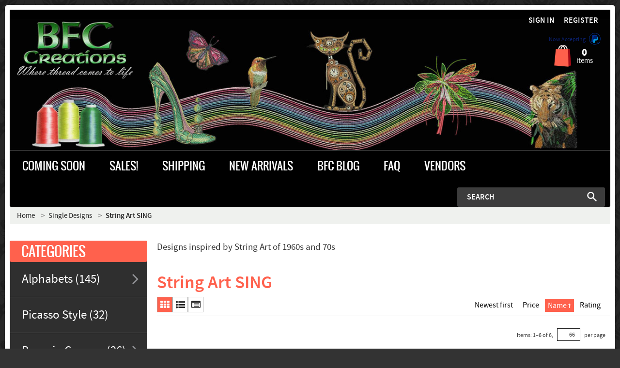

--- FILE ---
content_type: text/css
request_url: https://bfc-creations.com/var/resources/css/https/screen/f57f12718753a19ff65e48c6eb79bcec77299c6ce9c710fb67ad8ab8d1f7f2f4.css?1766761749
body_size: 44889
content:

/* AUTOGENERATED: 69e3ed52aac771dc0ebc116ab8981095.css */
.notransition{transition:none !important}.ui-dialog.no-close .ui-dialog-titlebar-close{display:none}.btn.disabled{pointer-events:none}img.lazyload{-webkit-filter:blur(25px);filter:blur(25px);object-position:-99999px 99999px}
/* AUTOGENERATED: a66c7f367f8dfd8784e4204d8e55e8dc.css */
@media (max-width:768px){.status-messages-wrapper{width:100%;left:0;top:40px}}@media (min-width:768px){.status-messages-wrapper{width:720px}}@media (min-width:992px){.status-messages-wrapper{width:940px}}@media (min-width:1200px){.status-messages-wrapper{width:1140px}}@media (max-width:480px){#status-messages{width:100%}}@media (max-width:480px){#page #status-messages,#page #status-messages ul,#page #status-messages ul li:last-child{border-bottom-left-radius:0;border-bottom-right-radius:0}}.status-messages-wrapper{position:fixed;z-index:1300000;display:table;pointer-events:none}.status-messages-wrapper2{display:table-cell;text-align:center}#status-messages{top:0;margin:0 auto;font-size:12px;display:inline-block;text-align:left;vertical-align:top;pointer-events:auto}#status-messages,#status-messages ul,#status-messages ul li:last-child{border-bottom-left-radius:5px;border-bottom-right-radius:5px}#status-messages a.close{display:block;position:relative;right:8px;top:5px;width:15px;height:15px;padding:0;background:transparent none;opacity:1;font-size:12px;line-height:normal}#status-messages a.close img{background:transparent url("../../../../../skins/customer/images/icon_cross_white.png") no-repeat left top;width:15px;height:15px;margin:0;padding:0}#status-messages ul{margin:0;padding:0}#status-messages li{list-style:none;background-image:none;padding:7px 31px 6px 1em;margin:0}#status-messages,#status-messages a{background-color:#eeede8;color:#1b5d8e}#status-messages .info,#status-messages .info a{background-color:#bae8aa;color:#374334}#status-messages .warning,#status-messages .warning a{background-color:#eedeb4;color:#94572a}#status-messages .error,#status-messages .error a{background-color:#e65e57;color:#fff}#status-messages li em{margin-right:6px}.back-to-top{position:fixed;bottom:40px;right:40px;z-index:9999;width:40px;height:40px;text-align:center;line-height:40px;background:rgba(202,202,202,.6);color:#fff;cursor:pointer;border:0;border-radius:4px;text-decoration:none;transition:opacity .2s ease-out;opacity:0;visibility:hidden}.back-to-top:hover,.back-to-top:focus{background:#e9ebec;color:#fff;outline:none}.back-to-top.show{opacity:1;visibility:visible}.back-to-top .custom-icon{display:inline-block;vertical-align:middle;width:20px;height:22px;background:url("../../../../../skins/customer/back_to_top/arrow-up.svg");background-size:contain;background-repeat:no-repeat}@media (max-width:767px){.back-to-top,.back-to-top.show{display:none !important}}
/* AUTOGENERATED: 5d635a53a1098feab4c9301bfa9180f9.css */
/*!
 * Bootstrap v3.3.7 (http://getbootstrap.com)
 * Copyright 2011-2016 Twitter, Inc.
 * Licensed under MIT (https://github.com/twbs/bootstrap/blob/master/LICENSE)
 */
.nowrap{white-space:nowrap}.clearfix:after,.dl-horizontal dd:after,.container:after,.container-fluid:after,.row:after,.form-horizontal .form-group:after,.btn-toolbar:after,.btn-group-vertical>.btn-group:after,.nav:after,.navbar:after,.navbar-header:after,.navbar-collapse:after,.pager:after,.panel-body:after,.modal-header:after,.modal-footer:after,#page-wrapper:after,.form-horizontal .form-group:after,ul.products-grid.grid-list:after,div.tabs ul.tabs:after,div.page-tabs ul:after,.products-sidebar-small-thumbnails:after{content:".";display:block;height:0;clear:both;visibility:hidden}* html .clearfix,* html .dl-horizontal dd,* html .container,* html .container-fluid,* html .row,* html .form-horizontal .form-group,* html .btn-toolbar,* html .btn-group-vertical>.btn-group,* html .nav,* html .navbar,* html .navbar-header,* html .navbar-collapse,* html .pager,* html .panel-body,* html .modal-header,* html .modal-footer,* html #page-wrapper,* html .form-horizontal .form-group,* html ul.products-grid.grid-list,* html div.tabs ul.tabs,* html div.page-tabs ul,* html .products-sidebar-small-thumbnails{height:1%}*:first-child+html .clearfix,*:first-child+html .dl-horizontal dd,*:first-child+html .container,*:first-child+html .container-fluid,*:first-child+html .row,*:first-child+html .form-horizontal .form-group,*:first-child+html .btn-toolbar,*:first-child+html .btn-group-vertical>.btn-group,*:first-child+html .nav,*:first-child+html .navbar,*:first-child+html .navbar-header,*:first-child+html .navbar-collapse,*:first-child+html .pager,*:first-child+html .panel-body,*:first-child+html .modal-header,*:first-child+html .modal-footer,*:first-child+html #page-wrapper,*:first-child+html .form-horizontal .form-group,*:first-child+html ul.products-grid.grid-list,*:first-child+html div.tabs ul.tabs,*:first-child+html div.page-tabs ul,*:first-child+html .products-sidebar-small-thumbnails{min-height:1%}
/*! normalize.css v3.0.3 | MIT License | github.com/necolas/normalize.css */
html{font-family:sans-serif;-ms-text-size-adjust:100%;-webkit-text-size-adjust:100%}body{margin:0}article,aside,details,figcaption,figure,footer,header,hgroup,main,menu,nav,section,summary{display:block}audio,canvas,progress,video{display:inline-block;vertical-align:baseline}audio:not([controls]){display:none;height:0}[hidden],template{display:none}a{background-color:transparent}a:active,a:hover{outline:0}abbr[title]{border-bottom:1px dotted}b,strong{font-weight:600}dfn{font-style:italic}h1{font-size:2em;margin:.67em 0}mark{background:#ff0;color:#000}small{font-size:80%}sub,sup{font-size:75%;line-height:0;position:relative;vertical-align:baseline}sup{top:-.5em}sub{bottom:-.25em}img{border:0}svg:not(:root){overflow:hidden}figure{margin:1em 40px}hr{box-sizing:content-box;height:0}pre{overflow:auto}code,kbd,pre,samp{font-family:monospace,monospace;font-size:1em}button,input,optgroup,select,textarea{color:inherit;font:inherit;margin:0}button{overflow:visible}button,select{text-transform:none}button,html input[type=button],input[type=reset],input[type=submit]{-webkit-appearance:button;cursor:pointer}button[disabled],html input[disabled]{cursor:default}button::-moz-focus-inner,input::-moz-focus-inner{border:0;padding:0}input{line-height:normal}input[type=checkbox],input[type=radio]{box-sizing:border-box;padding:0}input[type=number]::-webkit-inner-spin-button,input[type=number]::-webkit-outer-spin-button{height:auto}input[type=search]{-webkit-appearance:textfield;box-sizing:content-box}input[type=search]::-webkit-search-cancel-button,input[type=search]::-webkit-search-decoration{-webkit-appearance:none}fieldset{border:1px solid silver;margin:0 2px;padding:.35em .625em .75em}legend{border:0;padding:0}textarea{overflow:auto}optgroup{font-weight:700}table{border-collapse:collapse;border-spacing:0}td,th{padding:0}
/*! Source: https://github.com/h5bp/html5-boilerplate/blob/master/src/css/main.css */
@media print{*,*:before,*:after{background:0 0 !important;color:#000 !important;box-shadow:none !important;text-shadow:none !important}a,a:visited{text-decoration:underline}a[href]:after{content:" (" attr(href) ")"}abbr[title]:after{content:" (" attr(title) ")"}a[href^="#"]:after,a[href^="javascript:"]:after{content:""}pre,blockquote{border:1px solid #999;page-break-inside:avoid}thead{display:table-header-group}tr,img{page-break-inside:avoid}img{max-width:100% !important}p,h2,h3{orphans:3;widows:3}h2,h3{page-break-after:avoid}.navbar{display:none}.btn>.caret,.dropup>.btn>.caret{border-top-color:#000 !important}.label{border:1px solid #000}.table{border-collapse:collapse !important}.table td,.table th{background-color:#fff !important}.table-bordered th,.table-bordered td{border:1px solid #ddd !important}}@font-face{font-family:'Glyphicons Halflings';src:url("../../../../../skins/common/bootstrap/fonts/glyphicons-halflings-regular.eot");src:url("../../../../../skins/common/bootstrap/fonts/glyphicons-halflings-regular.eot?#iefix") format('embedded-opentype'),url("../../../../../skins/common/bootstrap/fonts/glyphicons-halflings-regular.woff2") format('woff2'),url("../../../../../skins/common/bootstrap/fonts/glyphicons-halflings-regular.woff") format('woff'),url("../../../../../skins/common/bootstrap/fonts/glyphicons-halflings-regular.ttf") format('truetype'),url("../../../../../skins/common/bootstrap/fonts/glyphicons-halflings-regular.svg#glyphicons_halflingsregular") format('svg')}.glyphicon{position:relative;top:1px;display:inline-block;font-family:'Glyphicons Halflings';font-style:normal;font-weight:400;line-height:1;-webkit-font-smoothing:antialiased;-moz-osx-font-smoothing:grayscale}.glyphicon-asterisk:before{content:"\002a"}.glyphicon-plus:before{content:"\002b"}.glyphicon-euro:before,.glyphicon-eur:before{content:"\20ac"}.glyphicon-minus:before{content:"\2212"}.glyphicon-cloud:before{content:"\2601"}.glyphicon-envelope:before{content:"\2709"}.glyphicon-pencil:before{content:"\270f"}.glyphicon-glass:before{content:"\e001"}.glyphicon-music:before{content:"\e002"}.glyphicon-search:before{content:"\e003"}.glyphicon-heart:before{content:"\e005"}.glyphicon-star:before{content:"\e006"}.glyphicon-star-empty:before{content:"\e007"}.glyphicon-user:before{content:"\e008"}.glyphicon-film:before{content:"\e009"}.glyphicon-th-large:before{content:"\e010"}.glyphicon-th:before{content:"\e011"}.glyphicon-th-list:before{content:"\e012"}.glyphicon-ok:before{content:"\e013"}.glyphicon-remove:before{content:"\e014"}.glyphicon-zoom-in:before{content:"\e015"}.glyphicon-zoom-out:before{content:"\e016"}.glyphicon-off:before{content:"\e017"}.glyphicon-signal:before{content:"\e018"}.glyphicon-cog:before{content:"\e019"}.glyphicon-trash:before{content:"\e020"}.glyphicon-home:before{content:"\e021"}.glyphicon-file:before{content:"\e022"}.glyphicon-time:before{content:"\e023"}.glyphicon-road:before{content:"\e024"}.glyphicon-download-alt:before{content:"\e025"}.glyphicon-download:before{content:"\e026"}.glyphicon-upload:before{content:"\e027"}.glyphicon-inbox:before{content:"\e028"}.glyphicon-play-circle:before{content:"\e029"}.glyphicon-repeat:before{content:"\e030"}.glyphicon-refresh:before{content:"\e031"}.glyphicon-list-alt:before{content:"\e032"}.glyphicon-lock:before{content:"\e033"}.glyphicon-flag:before{content:"\e034"}.glyphicon-headphones:before{content:"\e035"}.glyphicon-volume-off:before{content:"\e036"}.glyphicon-volume-down:before{content:"\e037"}.glyphicon-volume-up:before{content:"\e038"}.glyphicon-qrcode:before{content:"\e039"}.glyphicon-barcode:before{content:"\e040"}.glyphicon-tag:before{content:"\e041"}.glyphicon-tags:before{content:"\e042"}.glyphicon-book:before{content:"\e043"}.glyphicon-bookmark:before{content:"\e044"}.glyphicon-print:before{content:"\e045"}.glyphicon-camera:before{content:"\e046"}.glyphicon-font:before{content:"\e047"}.glyphicon-bold:before{content:"\e048"}.glyphicon-italic:before{content:"\e049"}.glyphicon-text-height:before{content:"\e050"}.glyphicon-text-width:before{content:"\e051"}.glyphicon-align-left:before{content:"\e052"}.glyphicon-align-center:before{content:"\e053"}.glyphicon-align-right:before{content:"\e054"}.glyphicon-align-justify:before{content:"\e055"}.glyphicon-list:before{content:"\e056"}.glyphicon-indent-left:before{content:"\e057"}.glyphicon-indent-right:before{content:"\e058"}.glyphicon-facetime-video:before{content:"\e059"}.glyphicon-picture:before{content:"\e060"}.glyphicon-map-marker:before{content:"\e062"}.glyphicon-adjust:before{content:"\e063"}.glyphicon-tint:before{content:"\e064"}.glyphicon-edit:before{content:"\e065"}.glyphicon-share:before{content:"\e066"}.glyphicon-check:before{content:"\e067"}.glyphicon-move:before{content:"\e068"}.glyphicon-step-backward:before{content:"\e069"}.glyphicon-fast-backward:before{content:"\e070"}.glyphicon-backward:before{content:"\e071"}.glyphicon-play:before{content:"\e072"}.glyphicon-pause:before{content:"\e073"}.glyphicon-stop:before{content:"\e074"}.glyphicon-forward:before{content:"\e075"}.glyphicon-fast-forward:before{content:"\e076"}.glyphicon-step-forward:before{content:"\e077"}.glyphicon-eject:before{content:"\e078"}.glyphicon-chevron-left:before{content:"\e079"}.glyphicon-chevron-right:before{content:"\e080"}.glyphicon-plus-sign:before{content:"\e081"}.glyphicon-minus-sign:before{content:"\e082"}.glyphicon-remove-sign:before{content:"\e083"}.glyphicon-ok-sign:before{content:"\e084"}.glyphicon-question-sign:before{content:"\e085"}.glyphicon-info-sign:before{content:"\e086"}.glyphicon-screenshot:before{content:"\e087"}.glyphicon-remove-circle:before{content:"\e088"}.glyphicon-ok-circle:before{content:"\e089"}.glyphicon-ban-circle:before{content:"\e090"}.glyphicon-arrow-left:before{content:"\e091"}.glyphicon-arrow-right:before{content:"\e092"}.glyphicon-arrow-up:before{content:"\e093"}.glyphicon-arrow-down:before{content:"\e094"}.glyphicon-share-alt:before{content:"\e095"}.glyphicon-resize-full:before{content:"\e096"}.glyphicon-resize-small:before{content:"\e097"}.glyphicon-exclamation-sign:before{content:"\e101"}.glyphicon-gift:before{content:"\e102"}.glyphicon-leaf:before{content:"\e103"}.glyphicon-fire:before{content:"\e104"}.glyphicon-eye-open:before{content:"\e105"}.glyphicon-eye-close:before{content:"\e106"}.glyphicon-warning-sign:before{content:"\e107"}.glyphicon-plane:before{content:"\e108"}.glyphicon-calendar:before{content:"\e109"}.glyphicon-random:before{content:"\e110"}.glyphicon-comment:before{content:"\e111"}.glyphicon-magnet:before{content:"\e112"}.glyphicon-chevron-up:before{content:"\e113"}.glyphicon-chevron-down:before{content:"\e114"}.glyphicon-retweet:before{content:"\e115"}.glyphicon-shopping-cart:before{content:"\e116"}.glyphicon-folder-close:before{content:"\e117"}.glyphicon-folder-open:before{content:"\e118"}.glyphicon-resize-vertical:before{content:"\e119"}.glyphicon-resize-horizontal:before{content:"\e120"}.glyphicon-hdd:before{content:"\e121"}.glyphicon-bullhorn:before{content:"\e122"}.glyphicon-bell:before{content:"\e123"}.glyphicon-certificate:before{content:"\e124"}.glyphicon-thumbs-up:before{content:"\e125"}.glyphicon-thumbs-down:before{content:"\e126"}.glyphicon-hand-right:before{content:"\e127"}.glyphicon-hand-left:before{content:"\e128"}.glyphicon-hand-up:before{content:"\e129"}.glyphicon-hand-down:before{content:"\e130"}.glyphicon-circle-arrow-right:before{content:"\e131"}.glyphicon-circle-arrow-left:before{content:"\e132"}.glyphicon-circle-arrow-up:before{content:"\e133"}.glyphicon-circle-arrow-down:before{content:"\e134"}.glyphicon-globe:before{content:"\e135"}.glyphicon-wrench:before{content:"\e136"}.glyphicon-tasks:before{content:"\e137"}.glyphicon-filter:before{content:"\e138"}.glyphicon-briefcase:before{content:"\e139"}.glyphicon-fullscreen:before{content:"\e140"}.glyphicon-dashboard:before{content:"\e141"}.glyphicon-paperclip:before{content:"\e142"}.glyphicon-heart-empty:before{content:"\e143"}.glyphicon-link:before{content:"\e144"}.glyphicon-phone:before{content:"\e145"}.glyphicon-pushpin:before{content:"\e146"}.glyphicon-usd:before{content:"\e148"}.glyphicon-gbp:before{content:"\e149"}.glyphicon-sort:before{content:"\e150"}.glyphicon-sort-by-alphabet:before{content:"\e151"}.glyphicon-sort-by-alphabet-alt:before{content:"\e152"}.glyphicon-sort-by-order:before{content:"\e153"}.glyphicon-sort-by-order-alt:before{content:"\e154"}.glyphicon-sort-by-attributes:before{content:"\e155"}.glyphicon-sort-by-attributes-alt:before{content:"\e156"}.glyphicon-unchecked:before{content:"\e157"}.glyphicon-expand:before{content:"\e158"}.glyphicon-collapse-down:before{content:"\e159"}.glyphicon-collapse-up:before{content:"\e160"}.glyphicon-log-in:before{content:"\e161"}.glyphicon-flash:before{content:"\e162"}.glyphicon-log-out:before{content:"\e163"}.glyphicon-new-window:before{content:"\e164"}.glyphicon-record:before{content:"\e165"}.glyphicon-save:before{content:"\e166"}.glyphicon-open:before{content:"\e167"}.glyphicon-saved:before{content:"\e168"}.glyphicon-import:before{content:"\e169"}.glyphicon-export:before{content:"\e170"}.glyphicon-send:before{content:"\e171"}.glyphicon-floppy-disk:before{content:"\e172"}.glyphicon-floppy-saved:before{content:"\e173"}.glyphicon-floppy-remove:before{content:"\e174"}.glyphicon-floppy-save:before{content:"\e175"}.glyphicon-floppy-open:before{content:"\e176"}.glyphicon-credit-card:before{content:"\e177"}.glyphicon-transfer:before{content:"\e178"}.glyphicon-cutlery:before{content:"\e179"}.glyphicon-header:before{content:"\e180"}.glyphicon-compressed:before{content:"\e181"}.glyphicon-earphone:before{content:"\e182"}.glyphicon-phone-alt:before{content:"\e183"}.glyphicon-tower:before{content:"\e184"}.glyphicon-stats:before{content:"\e185"}.glyphicon-sd-video:before{content:"\e186"}.glyphicon-hd-video:before{content:"\e187"}.glyphicon-subtitles:before{content:"\e188"}.glyphicon-sound-stereo:before{content:"\e189"}.glyphicon-sound-dolby:before{content:"\e190"}.glyphicon-sound-5-1:before{content:"\e191"}.glyphicon-sound-6-1:before{content:"\e192"}.glyphicon-sound-7-1:before{content:"\e193"}.glyphicon-copyright-mark:before{content:"\e194"}.glyphicon-registration-mark:before{content:"\e195"}.glyphicon-cloud-download:before{content:"\e197"}.glyphicon-cloud-upload:before{content:"\e198"}.glyphicon-tree-conifer:before{content:"\e199"}.glyphicon-tree-deciduous:before{content:"\e200"}.glyphicon-cd:before{content:"\e201"}.glyphicon-save-file:before{content:"\e202"}.glyphicon-open-file:before{content:"\e203"}.glyphicon-level-up:before{content:"\e204"}.glyphicon-copy:before{content:"\e205"}.glyphicon-paste:before{content:"\e206"}.glyphicon-alert:before{content:"\e209"}.glyphicon-equalizer:before{content:"\e210"}.glyphicon-king:before{content:"\e211"}.glyphicon-queen:before{content:"\e212"}.glyphicon-pawn:before{content:"\e213"}.glyphicon-bishop:before{content:"\e214"}.glyphicon-knight:before{content:"\e215"}.glyphicon-baby-formula:before{content:"\e216"}.glyphicon-tent:before{content:"\26fa"}.glyphicon-blackboard:before{content:"\e218"}.glyphicon-bed:before{content:"\e219"}.glyphicon-apple:before{content:"\f8ff"}.glyphicon-erase:before{content:"\e221"}.glyphicon-hourglass:before{content:"\231b"}.glyphicon-lamp:before{content:"\e223"}.glyphicon-duplicate:before{content:"\e224"}.glyphicon-piggy-bank:before{content:"\e225"}.glyphicon-scissors:before{content:"\e226"}.glyphicon-bitcoin:before{content:"\e227"}.glyphicon-btc:before{content:"\e227"}.glyphicon-xbt:before{content:"\e227"}.glyphicon-yen:before{content:"\00a5"}.glyphicon-jpy:before{content:"\00a5"}.glyphicon-ruble:before{content:"\20bd"}.glyphicon-rub:before{content:"\20bd"}.glyphicon-scale:before{content:"\e230"}.glyphicon-ice-lolly:before{content:"\e231"}.glyphicon-ice-lolly-tasted:before{content:"\e232"}.glyphicon-education:before{content:"\e233"}.glyphicon-option-horizontal:before{content:"\e234"}.glyphicon-option-vertical:before{content:"\e235"}.glyphicon-menu-hamburger:before{content:"\e236"}.glyphicon-modal-window:before{content:"\e237"}.glyphicon-oil:before{content:"\e238"}.glyphicon-grain:before{content:"\e239"}.glyphicon-sunglasses:before{content:"\e240"}.glyphicon-text-size:before{content:"\e241"}.glyphicon-text-color:before{content:"\e242"}.glyphicon-text-background:before{content:"\e243"}.glyphicon-object-align-top:before{content:"\e244"}.glyphicon-object-align-bottom:before{content:"\e245"}.glyphicon-object-align-horizontal:before{content:"\e246"}.glyphicon-object-align-left:before{content:"\e247"}.glyphicon-object-align-vertical:before{content:"\e248"}.glyphicon-object-align-right:before{content:"\e249"}.glyphicon-triangle-right:before{content:"\e250"}.glyphicon-triangle-left:before{content:"\e251"}.glyphicon-triangle-bottom:before{content:"\e252"}.glyphicon-triangle-top:before{content:"\e253"}.glyphicon-console:before{content:"\e254"}.glyphicon-superscript:before{content:"\e255"}.glyphicon-subscript:before{content:"\e256"}.glyphicon-menu-left:before{content:"\e257"}.glyphicon-menu-right:before{content:"\e258"}.glyphicon-menu-down:before{content:"\e259"}.glyphicon-menu-up:before{content:"\e260"}*{-webkit-box-sizing:border-box;-moz-box-sizing:border-box;box-sizing:border-box}*:before,*:after{-webkit-box-sizing:border-box;-moz-box-sizing:border-box;box-sizing:border-box}html{font-size:10px;-webkit-tap-highlight-color:rgba(0,0,0,0)}body{font-family:Helvetica,Arial,sans-serif;font-size:14px;line-height:1.42857143;color:#333;background-color:#fff}input,button,select,textarea{font-family:inherit;font-size:inherit;line-height:inherit}a{color:#222;text-decoration:none}a:hover,a:focus{color:#0f9dcc;text-decoration:underline}a:focus{outline:5px auto -webkit-focus-ring-color;outline-offset:-2px}figure{margin:0}img{vertical-align:middle}.img-responsive,.thumbnail>img,.thumbnail a>img,.carousel-inner>.item>img,.carousel-inner>.item>a>img,.products-grid div.product-photo>img,.products-grid div.product-photo a>img{display:block;max-width:100%;height:auto}.img-rounded{border-radius:10px}.img-thumbnail{padding:4px;line-height:1.42857143;background-color:#fff;border:1px solid transparent;border-radius:5px;-webkit-transition:all .2s ease-in-out;-o-transition:all .2s ease-in-out;transition:all .2s ease-in-out;display:inline-block;max-width:100%;height:auto}.img-circle{border-radius:50%}hr{margin-top:20px;margin-bottom:20px;border:0;border-top:1px solid #eee}.sr-only{position:absolute;width:1px;height:1px;margin:-1px;padding:0;overflow:hidden;clip:rect(0,0,0,0);border:0}.sr-only-focusable:active,.sr-only-focusable:focus{position:static;width:auto;height:auto;margin:0;overflow:visible;clip:auto}[role=button]{cursor:pointer}h1,h2,h3,h4,h5,h6,.h1,.h2,.h3,.h4,.h5,.h6{font-family:"Trebuchet MS",Helvetica,Jamrul,sans-serif;font-weight:400;line-height:1.1;color:#579ed2}h1 small,h2 small,h3 small,h4 small,h5 small,h6 small,.h1 small,.h2 small,.h3 small,.h4 small,.h5 small,.h6 small,h1 .small,h2 .small,h3 .small,h4 .small,h5 .small,h6 .small,.h1 .small,.h2 .small,.h3 .small,.h4 .small,.h5 .small,.h6 .small{font-weight:400;line-height:1;color:#777}h1,.h1,h2,.h2,h3,.h3{margin-top:20px;margin-bottom:10px}h1 small,.h1 small,h2 small,.h2 small,h3 small,.h3 small,h1 .small,.h1 .small,h2 .small,.h2 .small,h3 .small,.h3 .small{font-size:65%}h4,.h4,h5,.h5,h6,.h6{margin-top:10px;margin-bottom:10px}h4 small,.h4 small,h5 small,.h5 small,h6 small,.h6 small,h4 .small,.h4 .small,h5 .small,.h5 .small,h6 .small,.h6 .small{font-size:75%}h1,.h1{font-size:32px}h2,.h2{font-size:24px}h3,.h3{font-size:20px}h4,.h4{font-size:16px}h5,.h5{font-size:14px}h6,.h6{font-size:12px}p{margin:0 0 10px}.lead{margin-bottom:20px;font-size:16px;font-weight:300;line-height:1.4}@media (min-width:768px){.lead{font-size:21px}}small,.small{font-size:85%}mark,.mark{background-color:#fcf8e3;padding:.2em}.text-left{text-align:left}.text-right{text-align:right}.text-center{text-align:center}.text-justify{text-align:justify}.text-nowrap{white-space:nowrap}.text-lowercase{text-transform:lowercase}.text-uppercase{text-transform:uppercase}.text-capitalize{text-transform:capitalize}.text-muted{color:#777}.text-primary{color:#5194c5}a.text-primary:hover,a.text-primary:focus{color:#397aaa}.text-success{color:#3c763d}a.text-success:hover,a.text-success:focus{color:#2b542c}.text-info{color:#31708f}a.text-info:hover,a.text-info:focus{color:#245269}.text-warning{color:#8a6d3b}a.text-warning:hover,a.text-warning:focus{color:#66512c}.text-danger{color:#a94442}a.text-danger:hover,a.text-danger:focus{color:#843534}.bg-primary{color:#fff;background-color:#5194c5}a.bg-primary:hover,a.bg-primary:focus{background-color:#397aaa}.bg-success{background-color:#dff0d8}a.bg-success:hover,a.bg-success:focus{background-color:#c1e2b3}.bg-info{background-color:#d9edf7}a.bg-info:hover,a.bg-info:focus{background-color:#afd9ee}.bg-warning{background-color:#fcf8e3}a.bg-warning:hover,a.bg-warning:focus{background-color:#f7ecb5}.bg-danger{background-color:#f2dede}a.bg-danger:hover,a.bg-danger:focus{background-color:#e4b9b9}.page-header{padding-bottom:9px;margin:40px 0 20px;border-bottom:1px solid #eee}ul,ol{margin-top:0;margin-bottom:10px}ul ul,ol ul,ul ol,ol ol{margin-bottom:0}.list-unstyled{padding-left:0;list-style:none}.list-inline{padding-left:0;list-style:none;margin-left:-5px}.list-inline>li{display:inline-block;padding-left:5px;padding-right:5px}dl{margin-top:0;margin-bottom:20px}dt,dd{line-height:1.42857143}dt{font-weight:700}dd{margin-left:0}@media (min-width:768px){.dl-horizontal dt{float:left;width:160px;clear:left;text-align:right;overflow:hidden;text-overflow:ellipsis;white-space:nowrap}.dl-horizontal dd{margin-left:180px}}abbr[title],abbr[data-original-title]{cursor:help;border-bottom:1px dotted #777}.initialism{font-size:90%;text-transform:uppercase}blockquote{padding:10px 20px;margin:0 0 20px;font-size:17.5px;border-left:5px solid #eee}blockquote p:last-child,blockquote ul:last-child,blockquote ol:last-child{margin-bottom:0}blockquote footer,blockquote small,blockquote .small{display:block;font-size:80%;line-height:1.42857143;color:#777}blockquote footer:before,blockquote small:before,blockquote .small:before{content:'\2014 \00A0'}.blockquote-reverse,blockquote.pull-right{padding-right:15px;padding-left:0;border-right:5px solid #eee;border-left:0;text-align:right}.blockquote-reverse footer:before,blockquote.pull-right footer:before,.blockquote-reverse small:before,blockquote.pull-right small:before,.blockquote-reverse .small:before,blockquote.pull-right .small:before{content:''}.blockquote-reverse footer:after,blockquote.pull-right footer:after,.blockquote-reverse small:after,blockquote.pull-right small:after,.blockquote-reverse .small:after,blockquote.pull-right .small:after{content:'\00A0 \2014'}address{margin-bottom:20px;font-style:normal;line-height:1.42857143}code,kbd,pre,samp{font-family:Menlo,Monaco,Consolas,"Courier New",monospace}code{padding:2px 4px;font-size:90%;color:#c7254e;background-color:#f9f2f4;border-radius:5px}kbd{padding:2px 4px;font-size:90%;color:#fff;background-color:#333;border-radius:3px;box-shadow:inset 0 -1px 0 rgba(0,0,0,.25)}kbd kbd{padding:0;font-size:100%;font-weight:700;box-shadow:none}pre{display:block;padding:9.5px;margin:0 0 10px;font-size:13px;line-height:1.42857143;word-break:break-all;word-wrap:break-word;color:#333;background-color:#f5f5f5;border:1px solid #ccc;border-radius:5px}pre code{padding:0;font-size:inherit;color:inherit;white-space:pre-wrap;background-color:transparent;border-radius:0}.pre-scrollable{max-height:340px;overflow-y:scroll}.container{margin-right:auto;margin-left:auto;padding-left:20px;padding-right:20px}@media (min-width:768px){.container{width:760px}}@media (min-width:992px){.container{width:980px}}@media (min-width:1200px){.container{width:1180px}}.container-fluid{margin-right:auto;margin-left:auto;padding-left:20px;padding-right:20px}.row{margin-left:-20px;margin-right:-20px}.col-xs-1,.col-sm-1,.col-md-1,.col-lg-1,.col-xs-2,.col-sm-2,.col-md-2,.col-lg-2,.col-xs-3,.col-sm-3,.col-md-3,.col-lg-3,.col-xs-4,.col-sm-4,.col-md-4,.col-lg-4,.col-xs-5,.col-sm-5,.col-md-5,.col-lg-5,.col-xs-6,.col-sm-6,.col-md-6,.col-lg-6,.col-xs-7,.col-sm-7,.col-md-7,.col-lg-7,.col-xs-8,.col-sm-8,.col-md-8,.col-lg-8,.col-xs-9,.col-sm-9,.col-md-9,.col-lg-9,.col-xs-10,.col-sm-10,.col-md-10,.col-lg-10,.col-xs-11,.col-sm-11,.col-md-11,.col-lg-11,.col-xs-12,.col-sm-12,.col-md-12,.col-lg-12{position:relative;min-height:1px;padding-left:20px;padding-right:20px}.col-xs-1,.col-xs-2,.col-xs-3,.col-xs-4,.col-xs-5,.col-xs-6,.col-xs-7,.col-xs-8,.col-xs-9,.col-xs-10,.col-xs-11,.col-xs-12{float:left}.col-xs-12{width:100%}.col-xs-11{width:91.66666667%}.col-xs-10{width:83.33333333%}.col-xs-9{width:75%}.col-xs-8{width:66.66666667%}.col-xs-7{width:58.33333333%}.col-xs-6{width:50%}.col-xs-5{width:41.66666667%}.col-xs-4{width:33.33333333%}.col-xs-3{width:25%}.col-xs-2{width:16.66666667%}.col-xs-1{width:8.33333333%}.col-xs-pull-12{right:100%}.col-xs-pull-11{right:91.66666667%}.col-xs-pull-10{right:83.33333333%}.col-xs-pull-9{right:75%}.col-xs-pull-8{right:66.66666667%}.col-xs-pull-7{right:58.33333333%}.col-xs-pull-6{right:50%}.col-xs-pull-5{right:41.66666667%}.col-xs-pull-4{right:33.33333333%}.col-xs-pull-3{right:25%}.col-xs-pull-2{right:16.66666667%}.col-xs-pull-1{right:8.33333333%}.col-xs-pull-0{right:auto}.col-xs-push-12{left:100%}.col-xs-push-11{left:91.66666667%}.col-xs-push-10{left:83.33333333%}.col-xs-push-9{left:75%}.col-xs-push-8{left:66.66666667%}.col-xs-push-7{left:58.33333333%}.col-xs-push-6{left:50%}.col-xs-push-5{left:41.66666667%}.col-xs-push-4{left:33.33333333%}.col-xs-push-3{left:25%}.col-xs-push-2{left:16.66666667%}.col-xs-push-1{left:8.33333333%}.col-xs-push-0{left:auto}.col-xs-offset-12{margin-left:100%}.col-xs-offset-11{margin-left:91.66666667%}.col-xs-offset-10{margin-left:83.33333333%}.col-xs-offset-9{margin-left:75%}.col-xs-offset-8{margin-left:66.66666667%}.col-xs-offset-7{margin-left:58.33333333%}.col-xs-offset-6{margin-left:50%}.col-xs-offset-5{margin-left:41.66666667%}.col-xs-offset-4{margin-left:33.33333333%}.col-xs-offset-3{margin-left:25%}.col-xs-offset-2{margin-left:16.66666667%}.col-xs-offset-1{margin-left:8.33333333%}.col-xs-offset-0{margin-left:0}@media (min-width:768px){.col-sm-1,.col-sm-2,.col-sm-3,.col-sm-4,.col-sm-5,.col-sm-6,.col-sm-7,.col-sm-8,.col-sm-9,.col-sm-10,.col-sm-11,.col-sm-12{float:left}.col-sm-12{width:100%}.col-sm-11{width:91.66666667%}.col-sm-10{width:83.33333333%}.col-sm-9{width:75%}.col-sm-8{width:66.66666667%}.col-sm-7{width:58.33333333%}.col-sm-6{width:50%}.col-sm-5{width:41.66666667%}.col-sm-4{width:33.33333333%}.col-sm-3{width:25%}.col-sm-2{width:16.66666667%}.col-sm-1{width:8.33333333%}.col-sm-pull-12{right:100%}.col-sm-pull-11{right:91.66666667%}.col-sm-pull-10{right:83.33333333%}.col-sm-pull-9{right:75%}.col-sm-pull-8{right:66.66666667%}.col-sm-pull-7{right:58.33333333%}.col-sm-pull-6{right:50%}.col-sm-pull-5{right:41.66666667%}.col-sm-pull-4{right:33.33333333%}.col-sm-pull-3{right:25%}.col-sm-pull-2{right:16.66666667%}.col-sm-pull-1{right:8.33333333%}.col-sm-pull-0{right:auto}.col-sm-push-12{left:100%}.col-sm-push-11{left:91.66666667%}.col-sm-push-10{left:83.33333333%}.col-sm-push-9{left:75%}.col-sm-push-8{left:66.66666667%}.col-sm-push-7{left:58.33333333%}.col-sm-push-6{left:50%}.col-sm-push-5{left:41.66666667%}.col-sm-push-4{left:33.33333333%}.col-sm-push-3{left:25%}.col-sm-push-2{left:16.66666667%}.col-sm-push-1{left:8.33333333%}.col-sm-push-0{left:auto}.col-sm-offset-12{margin-left:100%}.col-sm-offset-11{margin-left:91.66666667%}.col-sm-offset-10{margin-left:83.33333333%}.col-sm-offset-9{margin-left:75%}.col-sm-offset-8{margin-left:66.66666667%}.col-sm-offset-7{margin-left:58.33333333%}.col-sm-offset-6{margin-left:50%}.col-sm-offset-5{margin-left:41.66666667%}.col-sm-offset-4{margin-left:33.33333333%}.col-sm-offset-3{margin-left:25%}.col-sm-offset-2{margin-left:16.66666667%}.col-sm-offset-1{margin-left:8.33333333%}.col-sm-offset-0{margin-left:0}}@media (min-width:992px){.col-md-1,.col-md-2,.col-md-3,.col-md-4,.col-md-5,.col-md-6,.col-md-7,.col-md-8,.col-md-9,.col-md-10,.col-md-11,.col-md-12{float:left}.col-md-12{width:100%}.col-md-11{width:91.66666667%}.col-md-10{width:83.33333333%}.col-md-9{width:75%}.col-md-8{width:66.66666667%}.col-md-7{width:58.33333333%}.col-md-6{width:50%}.col-md-5{width:41.66666667%}.col-md-4{width:33.33333333%}.col-md-3{width:25%}.col-md-2{width:16.66666667%}.col-md-1{width:8.33333333%}.col-md-pull-12{right:100%}.col-md-pull-11{right:91.66666667%}.col-md-pull-10{right:83.33333333%}.col-md-pull-9{right:75%}.col-md-pull-8{right:66.66666667%}.col-md-pull-7{right:58.33333333%}.col-md-pull-6{right:50%}.col-md-pull-5{right:41.66666667%}.col-md-pull-4{right:33.33333333%}.col-md-pull-3{right:25%}.col-md-pull-2{right:16.66666667%}.col-md-pull-1{right:8.33333333%}.col-md-pull-0{right:auto}.col-md-push-12{left:100%}.col-md-push-11{left:91.66666667%}.col-md-push-10{left:83.33333333%}.col-md-push-9{left:75%}.col-md-push-8{left:66.66666667%}.col-md-push-7{left:58.33333333%}.col-md-push-6{left:50%}.col-md-push-5{left:41.66666667%}.col-md-push-4{left:33.33333333%}.col-md-push-3{left:25%}.col-md-push-2{left:16.66666667%}.col-md-push-1{left:8.33333333%}.col-md-push-0{left:auto}.col-md-offset-12{margin-left:100%}.col-md-offset-11{margin-left:91.66666667%}.col-md-offset-10{margin-left:83.33333333%}.col-md-offset-9{margin-left:75%}.col-md-offset-8{margin-left:66.66666667%}.col-md-offset-7{margin-left:58.33333333%}.col-md-offset-6{margin-left:50%}.col-md-offset-5{margin-left:41.66666667%}.col-md-offset-4{margin-left:33.33333333%}.col-md-offset-3{margin-left:25%}.col-md-offset-2{margin-left:16.66666667%}.col-md-offset-1{margin-left:8.33333333%}.col-md-offset-0{margin-left:0}}@media (min-width:1200px){.col-lg-1,.col-lg-2,.col-lg-3,.col-lg-4,.col-lg-5,.col-lg-6,.col-lg-7,.col-lg-8,.col-lg-9,.col-lg-10,.col-lg-11,.col-lg-12{float:left}.col-lg-12{width:100%}.col-lg-11{width:91.66666667%}.col-lg-10{width:83.33333333%}.col-lg-9{width:75%}.col-lg-8{width:66.66666667%}.col-lg-7{width:58.33333333%}.col-lg-6{width:50%}.col-lg-5{width:41.66666667%}.col-lg-4{width:33.33333333%}.col-lg-3{width:25%}.col-lg-2{width:16.66666667%}.col-lg-1{width:8.33333333%}.col-lg-pull-12{right:100%}.col-lg-pull-11{right:91.66666667%}.col-lg-pull-10{right:83.33333333%}.col-lg-pull-9{right:75%}.col-lg-pull-8{right:66.66666667%}.col-lg-pull-7{right:58.33333333%}.col-lg-pull-6{right:50%}.col-lg-pull-5{right:41.66666667%}.col-lg-pull-4{right:33.33333333%}.col-lg-pull-3{right:25%}.col-lg-pull-2{right:16.66666667%}.col-lg-pull-1{right:8.33333333%}.col-lg-pull-0{right:auto}.col-lg-push-12{left:100%}.col-lg-push-11{left:91.66666667%}.col-lg-push-10{left:83.33333333%}.col-lg-push-9{left:75%}.col-lg-push-8{left:66.66666667%}.col-lg-push-7{left:58.33333333%}.col-lg-push-6{left:50%}.col-lg-push-5{left:41.66666667%}.col-lg-push-4{left:33.33333333%}.col-lg-push-3{left:25%}.col-lg-push-2{left:16.66666667%}.col-lg-push-1{left:8.33333333%}.col-lg-push-0{left:auto}.col-lg-offset-12{margin-left:100%}.col-lg-offset-11{margin-left:91.66666667%}.col-lg-offset-10{margin-left:83.33333333%}.col-lg-offset-9{margin-left:75%}.col-lg-offset-8{margin-left:66.66666667%}.col-lg-offset-7{margin-left:58.33333333%}.col-lg-offset-6{margin-left:50%}.col-lg-offset-5{margin-left:41.66666667%}.col-lg-offset-4{margin-left:33.33333333%}.col-lg-offset-3{margin-left:25%}.col-lg-offset-2{margin-left:16.66666667%}.col-lg-offset-1{margin-left:8.33333333%}.col-lg-offset-0{margin-left:0}}table{background-color:#fff}caption{padding-top:12px;padding-bottom:12px;color:#777;text-align:left}th{text-align:left}.table{width:100%;max-width:100%;margin-bottom:20px}.table>thead>tr>th,.table>tbody>tr>th,.table>tfoot>tr>th,.table>thead>tr>td,.table>tbody>tr>td,.table>tfoot>tr>td{padding:12px;line-height:1.42857143;vertical-align:top;border-top:1px solid #c4c4c4}.table>thead>tr>th{vertical-align:bottom;border-bottom:2px solid #c4c4c4}.table>caption+thead>tr:first-child>th,.table>colgroup+thead>tr:first-child>th,.table>thead:first-child>tr:first-child>th,.table>caption+thead>tr:first-child>td,.table>colgroup+thead>tr:first-child>td,.table>thead:first-child>tr:first-child>td{border-top:0}.table>tbody+tbody{border-top:2px solid #c4c4c4}.table .table{background-color:#fff}.import-page .table{margin-bottom:0}.table-condensed>thead>tr>th,.table-condensed>tbody>tr>th,.table-condensed>tfoot>tr>th,.table-condensed>thead>tr>td,.table-condensed>tbody>tr>td,.table-condensed>tfoot>tr>td{padding:6px}.table-bordered{border:1px solid #c4c4c4}.table-bordered>thead>tr>th,.table-bordered>tbody>tr>th,.table-bordered>tfoot>tr>th,.table-bordered>thead>tr>td,.table-bordered>tbody>tr>td,.table-bordered>tfoot>tr>td{border:1px solid #c4c4c4}.table-bordered>thead>tr>th,.table-bordered>thead>tr>td{border-bottom-width:2px}.table-striped>tbody>tr:nth-of-type(odd){background-color:#f9f9f9}.table-hover>tbody>tr:hover{background-color:#f5f5f5}table col[class*=col-]{position:static;float:none;display:table-column}table td[class*=col-],table th[class*=col-]{position:static;float:none;display:table-cell}.table>thead>tr>td.active,.table>tbody>tr>td.active,.table>tfoot>tr>td.active,.table>thead>tr>th.active,.table>tbody>tr>th.active,.table>tfoot>tr>th.active,.table>thead>tr.active>td,.table>tbody>tr.active>td,.table>tfoot>tr.active>td,.table>thead>tr.active>th,.table>tbody>tr.active>th,.table>tfoot>tr.active>th{background-color:#f5f5f5}.table-hover>tbody>tr>td.active:hover,.table-hover>tbody>tr>th.active:hover,.table-hover>tbody>tr.active:hover>td,.table-hover>tbody>tr:hover>.active,.table-hover>tbody>tr.active:hover>th{background-color:#e8e8e8}.table>thead>tr>td.success,.table>tbody>tr>td.success,.table>tfoot>tr>td.success,.table>thead>tr>th.success,.table>tbody>tr>th.success,.table>tfoot>tr>th.success,.table>thead>tr.success>td,.table>tbody>tr.success>td,.table>tfoot>tr.success>td,.table>thead>tr.success>th,.table>tbody>tr.success>th,.table>tfoot>tr.success>th{background-color:#dff0d8}.table-hover>tbody>tr>td.success:hover,.table-hover>tbody>tr>th.success:hover,.table-hover>tbody>tr.success:hover>td,.table-hover>tbody>tr:hover>.success,.table-hover>tbody>tr.success:hover>th{background-color:#d0e9c6}.table>thead>tr>td.info,.table>tbody>tr>td.info,.table>tfoot>tr>td.info,.table>thead>tr>th.info,.table>tbody>tr>th.info,.table>tfoot>tr>th.info,.table>thead>tr.info>td,.table>tbody>tr.info>td,.table>tfoot>tr.info>td,.table>thead>tr.info>th,.table>tbody>tr.info>th,.table>tfoot>tr.info>th{background-color:#d9edf7}.table-hover>tbody>tr>td.info:hover,.table-hover>tbody>tr>th.info:hover,.table-hover>tbody>tr.info:hover>td,.table-hover>tbody>tr:hover>.info,.table-hover>tbody>tr.info:hover>th{background-color:#c4e3f3}.table>thead>tr>td.warning,.table>tbody>tr>td.warning,.table>tfoot>tr>td.warning,.table>thead>tr>th.warning,.table>tbody>tr>th.warning,.table>tfoot>tr>th.warning,.table>thead>tr.warning>td,.table>tbody>tr.warning>td,.table>tfoot>tr.warning>td,.table>thead>tr.warning>th,.table>tbody>tr.warning>th,.table>tfoot>tr.warning>th{background-color:#fcf8e3}.table-hover>tbody>tr>td.warning:hover,.table-hover>tbody>tr>th.warning:hover,.table-hover>tbody>tr.warning:hover>td,.table-hover>tbody>tr:hover>.warning,.table-hover>tbody>tr.warning:hover>th{background-color:#faf2cc}.table>thead>tr>td.danger,.table>tbody>tr>td.danger,.table>tfoot>tr>td.danger,.table>thead>tr>th.danger,.table>tbody>tr>th.danger,.table>tfoot>tr>th.danger,.table>thead>tr.danger>td,.table>tbody>tr.danger>td,.table>tfoot>tr.danger>td,.table>thead>tr.danger>th,.table>tbody>tr.danger>th,.table>tfoot>tr.danger>th{background-color:#f2dede}.table-hover>tbody>tr>td.danger:hover,.table-hover>tbody>tr>th.danger:hover,.table-hover>tbody>tr.danger:hover>td,.table-hover>tbody>tr:hover>.danger,.table-hover>tbody>tr.danger:hover>th{background-color:#ebcccc}.table-responsive{overflow-x:auto;min-height:.01%}@media screen and (max-width:767px){.table-responsive{width:100%;margin-bottom:15px;overflow-y:hidden;-ms-overflow-style:-ms-autohiding-scrollbar;border:1px solid #c4c4c4}.table-responsive>.table{margin-bottom:0}.table-responsive>.table>thead>tr>th,.table-responsive>.table>tbody>tr>th,.table-responsive>.table>tfoot>tr>th,.table-responsive>.table>thead>tr>td,.table-responsive>.table>tbody>tr>td,.table-responsive>.table>tfoot>tr>td{white-space:nowrap}.table-responsive>.table-bordered{border:0}.table-responsive>.table-bordered>thead>tr>th:first-child,.table-responsive>.table-bordered>tbody>tr>th:first-child,.table-responsive>.table-bordered>tfoot>tr>th:first-child,.table-responsive>.table-bordered>thead>tr>td:first-child,.table-responsive>.table-bordered>tbody>tr>td:first-child,.table-responsive>.table-bordered>tfoot>tr>td:first-child{border-left:0}.table-responsive>.table-bordered>thead>tr>th:last-child,.table-responsive>.table-bordered>tbody>tr>th:last-child,.table-responsive>.table-bordered>tfoot>tr>th:last-child,.table-responsive>.table-bordered>thead>tr>td:last-child,.table-responsive>.table-bordered>tbody>tr>td:last-child,.table-responsive>.table-bordered>tfoot>tr>td:last-child{border-right:0}.table-responsive>.table-bordered>tbody>tr:last-child>th,.table-responsive>.table-bordered>tfoot>tr:last-child>th,.table-responsive>.table-bordered>tbody>tr:last-child>td,.table-responsive>.table-bordered>tfoot>tr:last-child>td{border-bottom:0}}fieldset{padding:0;margin:0;border:0;min-width:0}legend{display:block;width:100%;padding:0;margin-bottom:20px;font-size:21px;line-height:inherit;color:#333;border:0;border-bottom:1px solid #e5e5e5}label{display:inline-block;max-width:100%;margin-bottom:5px;font-weight:700}input[type=search]{-webkit-box-sizing:border-box;-moz-box-sizing:border-box;box-sizing:border-box}input[type=radio],input[type=checkbox]{margin:4px 0 0;line-height:normal}input[type=file]{display:block}input[type=range]{display:block;width:100%}select[multiple],select[size]{height:auto}input[type=file]:focus,input[type=radio]:focus,input[type=checkbox]:focus{outline:5px auto -webkit-focus-ring-color;outline-offset:-2px}output{display:block;padding-top:7px;font-size:14px;line-height:1.42857143;color:#555}.form-control{display:block;width:100%;height:34px;padding:6px 12px;font-size:14px;line-height:1.42857143;color:#555;background-color:#fff;background-image:none;border:1px solid #ccc;border-radius:5px;-webkit-box-shadow:inset 0 1px 1px rgba(0,0,0,.075);-moz-box-shadow:inset 0 1px 1px rgba(0,0,0,.075);box-shadow:inset 0 1px 1px rgba(0,0,0,.075);-webkit-transition:border-color ease-in-out .15s,box-shadow ease-in-out .15s;-o-transition:border-color ease-in-out .15s,box-shadow ease-in-out .15s;transition:border-color ease-in-out .15s,box-shadow ease-in-out .15s}.form-control:focus{border-color:#66afe9;outline:0;-webkit-box-shadow:inset 0 1px 1px rgba(0,0,0,.075),0 0 8px rgba(102,175,233,.6);-moz-box-shadow:inset 0 1px 1px rgba(0,0,0,.075),0 0 8px rgba(102,175,233,.6);box-shadow:inset 0 1px 1px rgba(0,0,0,.075),0 0 8px rgba(102,175,233,.6)}.form-control::-moz-placeholder{color:#999;opacity:1}.form-control:-ms-input-placeholder{color:#999}.form-control::-webkit-input-placeholder{color:#999}.form-control::-ms-expand{border:0;background-color:transparent}.form-control[disabled],.form-control[readonly],fieldset[disabled] .form-control{background-color:#eee;opacity:1}.form-control[disabled],fieldset[disabled] .form-control{cursor:not-allowed}textarea.form-control{height:auto}input.form-control[type=radio],input.form-control[type=checkbox]{width:auto;height:auto}input[type=search]{-webkit-appearance:none}@media screen and (-webkit-min-device-pixel-ratio:0){input[type=date].form-control,input[type=time].form-control,input[type=datetime-local].form-control,input[type=month].form-control{line-height:34px}input[type=date].input-sm,input[type=time].input-sm,input[type=datetime-local].input-sm,input[type=month].input-sm,.input-group-sm input[type=date],.input-group-sm input[type=time],.input-group-sm input[type=datetime-local],.input-group-sm input[type=month]{line-height:26px}input[type=date].input-lg,input[type=time].input-lg,input[type=datetime-local].input-lg,input[type=month].input-lg,.input-group-lg input[type=date],.input-group-lg input[type=time],.input-group-lg input[type=datetime-local],.input-group-lg input[type=month]{line-height:48px}}.form-group{margin-bottom:15px}.radio,.checkbox{position:relative;display:block;margin-top:10px;margin-bottom:10px}.radio label,.checkbox label{min-height:20px;padding-left:20px;margin-bottom:0;font-weight:400;cursor:pointer}.radio input[type=radio],.radio-inline input[type=radio],.checkbox input[type=checkbox],.checkbox-inline input[type=checkbox]{margin-left:-20px;margin-top:4px \9}.radio+.radio,.checkbox+.checkbox{margin-top:-5px}.radio-inline,.checkbox-inline{position:relative;display:inline-block;padding-left:20px;margin-bottom:0;vertical-align:middle;font-weight:400;cursor:pointer}.radio-inline+.radio-inline,.checkbox-inline+.checkbox-inline{margin-top:0;margin-left:10px}input[type=radio][disabled],input[type=checkbox][disabled],input[type=radio].disabled,input[type=checkbox].disabled,fieldset[disabled] input[type=radio],fieldset[disabled] input[type=checkbox]{cursor:not-allowed}.radio-inline.disabled,.checkbox-inline.disabled,fieldset[disabled] .radio-inline,fieldset[disabled] .checkbox-inline{cursor:not-allowed}.radio.disabled label,.checkbox.disabled label,fieldset[disabled] .radio label,fieldset[disabled] .checkbox label{cursor:not-allowed}.form-control-static{padding-top:7px;padding-bottom:7px;margin-bottom:0;min-height:34px}.form-control-static.input-lg,.form-control-static.input-sm{padding-left:0;padding-right:0}.input-sm{height:26px;padding:3px 10px;font-size:12px;line-height:1.5;border-radius:3px}select.input-sm{height:26px;line-height:26px}textarea.input-sm,select[multiple].input-sm{height:auto}.form-group-sm .form-control{height:26px;padding:3px 10px;font-size:12px;line-height:1.5;border-radius:3px}.form-group-sm select.form-control{height:26px;line-height:26px}.form-group-sm textarea.form-control,.form-group-sm select[multiple].form-control{height:auto}.form-group-sm .form-control-static{height:26px;min-height:32px;padding:4px 10px;font-size:12px;line-height:1.5}.input-lg{height:48px;padding:10px 20px;font-size:19px;line-height:1.3333333;border-radius:10px}select.input-lg{height:48px;line-height:48px}textarea.input-lg,select[multiple].input-lg{height:auto}.form-group-lg .form-control{height:48px;padding:10px 20px;font-size:19px;line-height:1.3333333;border-radius:10px}.form-group-lg select.form-control{height:48px;line-height:48px}.form-group-lg textarea.form-control,.form-group-lg select[multiple].form-control{height:auto}.form-group-lg .form-control-static{height:48px;min-height:39px;padding:11px 20px;font-size:19px;line-height:1.3333333}.has-feedback{position:relative}.has-feedback .form-control{padding-right:42.5px}.form-control-feedback{position:absolute;top:0;right:0;z-index:2;display:block;width:34px;height:34px;line-height:34px;text-align:center;pointer-events:none}.input-lg+.form-control-feedback,.input-group-lg+.form-control-feedback,.form-group-lg .form-control+.form-control-feedback{width:48px;height:48px;line-height:48px}.input-sm+.form-control-feedback,.input-group-sm+.form-control-feedback,.form-group-sm .form-control+.form-control-feedback{width:26px;height:26px;line-height:26px}.has-success .help-block,.has-success .control-label,.has-success .radio,.has-success .checkbox,.has-success .radio-inline,.has-success .checkbox-inline,.has-success.radio label,.has-success.checkbox label,.has-success.radio-inline label,.has-success.checkbox-inline label{color:#3c763d}.has-success .form-control{border-color:#3c763d;-webkit-box-shadow:inset 0 1px 1px rgba(0,0,0,.075);-moz-box-shadow:inset 0 1px 1px rgba(0,0,0,.075);box-shadow:inset 0 1px 1px rgba(0,0,0,.075)}.has-success .form-control:focus{border-color:#2b542c;-webkit-box-shadow:inset 0 1px 1px rgba(0,0,0,.075),0 0 6px #67b168;-moz-box-shadow:inset 0 1px 1px rgba(0,0,0,.075),0 0 6px #67b168;box-shadow:inset 0 1px 1px rgba(0,0,0,.075),0 0 6px #67b168}.has-success .input-group-addon{color:#3c763d;border-color:#3c763d;background-color:#dff0d8}.has-success .form-control-feedback{color:#3c763d}.has-warning .help-block,.has-warning .control-label,.has-warning .radio,.has-warning .checkbox,.has-warning .radio-inline,.has-warning .checkbox-inline,.has-warning.radio label,.has-warning.checkbox label,.has-warning.radio-inline label,.has-warning.checkbox-inline label{color:#8a6d3b}.has-warning .form-control{border-color:#8a6d3b;-webkit-box-shadow:inset 0 1px 1px rgba(0,0,0,.075);-moz-box-shadow:inset 0 1px 1px rgba(0,0,0,.075);box-shadow:inset 0 1px 1px rgba(0,0,0,.075)}.has-warning .form-control:focus{border-color:#66512c;-webkit-box-shadow:inset 0 1px 1px rgba(0,0,0,.075),0 0 6px #c0a16b;-moz-box-shadow:inset 0 1px 1px rgba(0,0,0,.075),0 0 6px #c0a16b;box-shadow:inset 0 1px 1px rgba(0,0,0,.075),0 0 6px #c0a16b}.has-warning .input-group-addon{color:#8a6d3b;border-color:#8a6d3b;background-color:#fcf8e3}.has-warning .form-control-feedback{color:#8a6d3b}.has-error .help-block,.has-error .control-label,.has-error .radio,.has-error .checkbox,.has-error .radio-inline,.has-error .checkbox-inline,.has-error.radio label,.has-error.checkbox label,.has-error.radio-inline label,.has-error.checkbox-inline label{color:#a94442}.has-error .form-control{border-color:#a94442;-webkit-box-shadow:inset 0 1px 1px rgba(0,0,0,.075);-moz-box-shadow:inset 0 1px 1px rgba(0,0,0,.075);box-shadow:inset 0 1px 1px rgba(0,0,0,.075)}.has-error .form-control:focus{border-color:#843534;-webkit-box-shadow:inset 0 1px 1px rgba(0,0,0,.075),0 0 6px #ce8483;-moz-box-shadow:inset 0 1px 1px rgba(0,0,0,.075),0 0 6px #ce8483;box-shadow:inset 0 1px 1px rgba(0,0,0,.075),0 0 6px #ce8483}.has-error .input-group-addon{color:#a94442;border-color:#a94442;background-color:#f2dede}.has-error .form-control-feedback{color:#a94442}.has-feedback label~.form-control-feedback{top:25px}.has-feedback label.sr-only~.form-control-feedback{top:0}.help-block{display:block;margin-top:5px;margin-bottom:10px;color:#737373}@media (min-width:768px){.form-inline .form-group{display:inline-block;margin-bottom:0;vertical-align:middle}.form-inline .form-control{display:inline-block;width:auto;vertical-align:middle}.form-inline .form-control-static{display:inline-block}.form-inline .input-group{display:inline-table;vertical-align:middle}.form-inline .input-group .input-group-addon,.form-inline .input-group .input-group-btn,.form-inline .input-group .form-control{width:auto}.form-inline .input-group>.form-control{width:100%}.form-inline .control-label{margin-bottom:0;vertical-align:middle}.form-inline .radio,.form-inline .checkbox{display:inline-block;margin-top:0;margin-bottom:0;vertical-align:middle}.form-inline .radio label,.form-inline .checkbox label{padding-left:0}.form-inline .radio input[type=radio],.form-inline .checkbox input[type=checkbox]{position:relative;margin-left:0}.form-inline .has-feedback .form-control-feedback{top:0}}.form-horizontal .radio,.form-horizontal .checkbox,.form-horizontal .radio-inline,.form-horizontal .checkbox-inline{margin-top:0;margin-bottom:0;padding-top:7px}.form-horizontal .radio,.form-horizontal .checkbox{min-height:27px}.form-horizontal .form-group{margin-left:-20px;margin-right:-20px}@media (min-width:768px){.form-horizontal .control-label{text-align:right;margin-bottom:0;padding-top:7px}}.form-horizontal .has-feedback .form-control-feedback{right:20px}@media (min-width:768px){.form-horizontal .form-group-lg .control-label{padding-top:11px;font-size:19px}}@media (min-width:768px){.form-horizontal .form-group-sm .control-label{padding-top:4px;font-size:12px}}.btn{display:inline-block;margin-bottom:0;font-weight:400;text-align:center;vertical-align:middle;touch-action:manipulation;cursor:pointer;background-image:none;border:1px solid transparent;white-space:nowrap;padding:6px 12px;font-size:14px;line-height:1.42857143;border-radius:5px;-webkit-user-select:none;-moz-user-select:none;-ms-user-select:none;user-select:none}.btn:focus,.btn:active:focus,.btn.active:focus,.btn.focus,.btn:active.focus,.btn.active.focus{outline:5px auto -webkit-focus-ring-color;outline-offset:-2px}.btn:hover,.btn:focus,.btn.focus{color:#2c5fa6;text-decoration:none}.btn:active,.btn.active{outline:0;background-image:none;-webkit-box-shadow:inset 0 3px 5px rgba(0,0,0,.125);-moz-box-shadow:inset 0 3px 5px rgba(0,0,0,.125);box-shadow:inset 0 3px 5px rgba(0,0,0,.125)}.btn.disabled,.btn[disabled],fieldset[disabled] .btn{cursor:not-allowed;opacity:.65;filter:alpha(opacity=65);-webkit-box-shadow:none;-moz-box-shadow:none;box-shadow:none}a.btn.disabled,fieldset[disabled] a.btn{pointer-events:none}.btn-default{color:#2c5fa6;background-color:#fff;border-color:#ccc}.btn-default:focus,.btn-default.focus{color:#2c5fa6;background-color:#e6e6e6;border-color:#8c8c8c}.btn-default:hover{color:#2c5fa6;background-color:#e6e6e6;border-color:#adadad}.btn-default:active,.btn-default.active,.open>.dropdown-toggle.btn-default{color:#2c5fa6;background-color:#e6e6e6;border-color:#adadad}.btn-default:active:hover,.btn-default.active:hover,.open>.dropdown-toggle.btn-default:hover,.btn-default:active:focus,.btn-default.active:focus,.open>.dropdown-toggle.btn-default:focus,.btn-default:active.focus,.btn-default.active.focus,.open>.dropdown-toggle.btn-default.focus{color:#2c5fa6;background-color:#d4d4d4;border-color:#8c8c8c}.btn-default:active,.btn-default.active,.open>.dropdown-toggle.btn-default{background-image:none}.btn-default.disabled:hover,.btn-default[disabled]:hover,fieldset[disabled] .btn-default:hover,.btn-default.disabled:focus,.btn-default[disabled]:focus,fieldset[disabled] .btn-default:focus,.btn-default.disabled.focus,.btn-default[disabled].focus,fieldset[disabled] .btn-default.focus{background-color:#fff;border-color:#ccc}.btn-default .badge{color:#fff;background-color:#2c5fa6}.btn-primary{color:#fff;background-color:#5194c5;border-color:#3f88bd}.btn-primary:focus,.btn-primary.focus{color:#fff;background-color:#397aaa;border-color:#1f435e}.btn-primary:hover{color:#fff;background-color:#397aaa;border-color:#30678f}.btn-primary:active,.btn-primary.active,.open>.dropdown-toggle.btn-primary{color:#fff;background-color:#397aaa;border-color:#30678f}.btn-primary:active:hover,.btn-primary.active:hover,.open>.dropdown-toggle.btn-primary:hover,.btn-primary:active:focus,.btn-primary.active:focus,.open>.dropdown-toggle.btn-primary:focus,.btn-primary:active.focus,.btn-primary.active.focus,.open>.dropdown-toggle.btn-primary.focus{color:#fff;background-color:#30678f;border-color:#1f435e}.btn-primary:active,.btn-primary.active,.open>.dropdown-toggle.btn-primary{background-image:none}.btn-primary.disabled:hover,.btn-primary[disabled]:hover,fieldset[disabled] .btn-primary:hover,.btn-primary.disabled:focus,.btn-primary[disabled]:focus,fieldset[disabled] .btn-primary:focus,.btn-primary.disabled.focus,.btn-primary[disabled].focus,fieldset[disabled] .btn-primary.focus{background-color:#5194c5;border-color:#3f88bd}.btn-primary .badge{color:#5194c5;background-color:#fff}.btn-success{color:#fff;background-color:#5cb85c;border-color:#4cae4c}.btn-success:focus,.btn-success.focus{color:#fff;background-color:#449d44;border-color:#255625}.btn-success:hover{color:#fff;background-color:#449d44;border-color:#398439}.btn-success:active,.btn-success.active,.open>.dropdown-toggle.btn-success{color:#fff;background-color:#449d44;border-color:#398439}.btn-success:active:hover,.btn-success.active:hover,.open>.dropdown-toggle.btn-success:hover,.btn-success:active:focus,.btn-success.active:focus,.open>.dropdown-toggle.btn-success:focus,.btn-success:active.focus,.btn-success.active.focus,.open>.dropdown-toggle.btn-success.focus{color:#fff;background-color:#398439;border-color:#255625}.btn-success:active,.btn-success.active,.open>.dropdown-toggle.btn-success{background-image:none}.btn-success.disabled:hover,.btn-success[disabled]:hover,fieldset[disabled] .btn-success:hover,.btn-success.disabled:focus,.btn-success[disabled]:focus,fieldset[disabled] .btn-success:focus,.btn-success.disabled.focus,.btn-success[disabled].focus,fieldset[disabled] .btn-success.focus{background-color:#5cb85c;border-color:#4cae4c}.btn-success .badge{color:#5cb85c;background-color:#fff}.btn-info{color:#fff;background-color:#5bc0de;border-color:#46b8da}.btn-info:focus,.btn-info.focus{color:#fff;background-color:#31b0d5;border-color:#1b6d85}.btn-info:hover{color:#fff;background-color:#31b0d5;border-color:#269abc}.btn-info:active,.btn-info.active,.open>.dropdown-toggle.btn-info{color:#fff;background-color:#31b0d5;border-color:#269abc}.btn-info:active:hover,.btn-info.active:hover,.open>.dropdown-toggle.btn-info:hover,.btn-info:active:focus,.btn-info.active:focus,.open>.dropdown-toggle.btn-info:focus,.btn-info:active.focus,.btn-info.active.focus,.open>.dropdown-toggle.btn-info.focus{color:#fff;background-color:#269abc;border-color:#1b6d85}.btn-info:active,.btn-info.active,.open>.dropdown-toggle.btn-info{background-image:none}.btn-info.disabled:hover,.btn-info[disabled]:hover,fieldset[disabled] .btn-info:hover,.btn-info.disabled:focus,.btn-info[disabled]:focus,fieldset[disabled] .btn-info:focus,.btn-info.disabled.focus,.btn-info[disabled].focus,fieldset[disabled] .btn-info.focus{background-color:#5bc0de;border-color:#46b8da}.btn-info .badge{color:#5bc0de;background-color:#fff}.btn-warning{color:#fff;background-color:#f0ad4e;border-color:#eea236}.btn-warning:focus,.btn-warning.focus{color:#fff;background-color:#ec971f;border-color:#985f0d}.btn-warning:hover{color:#fff;background-color:#ec971f;border-color:#d58512}.btn-warning:active,.btn-warning.active,.open>.dropdown-toggle.btn-warning{color:#fff;background-color:#ec971f;border-color:#d58512}.btn-warning:active:hover,.btn-warning.active:hover,.open>.dropdown-toggle.btn-warning:hover,.btn-warning:active:focus,.btn-warning.active:focus,.open>.dropdown-toggle.btn-warning:focus,.btn-warning:active.focus,.btn-warning.active.focus,.open>.dropdown-toggle.btn-warning.focus{color:#fff;background-color:#d58512;border-color:#985f0d}.btn-warning:active,.btn-warning.active,.open>.dropdown-toggle.btn-warning{background-image:none}.btn-warning.disabled:hover,.btn-warning[disabled]:hover,fieldset[disabled] .btn-warning:hover,.btn-warning.disabled:focus,.btn-warning[disabled]:focus,fieldset[disabled] .btn-warning:focus,.btn-warning.disabled.focus,.btn-warning[disabled].focus,fieldset[disabled] .btn-warning.focus{background-color:#f0ad4e;border-color:#eea236}.btn-warning .badge{color:#f0ad4e;background-color:#fff}.btn-danger{color:#fff;background-color:#d9534f;border-color:#d43f3a}.btn-danger:focus,.btn-danger.focus{color:#fff;background-color:#c9302c;border-color:#761c19}.btn-danger:hover{color:#fff;background-color:#c9302c;border-color:#ac2925}.btn-danger:active,.btn-danger.active,.open>.dropdown-toggle.btn-danger{color:#fff;background-color:#c9302c;border-color:#ac2925}.btn-danger:active:hover,.btn-danger.active:hover,.open>.dropdown-toggle.btn-danger:hover,.btn-danger:active:focus,.btn-danger.active:focus,.open>.dropdown-toggle.btn-danger:focus,.btn-danger:active.focus,.btn-danger.active.focus,.open>.dropdown-toggle.btn-danger.focus{color:#fff;background-color:#ac2925;border-color:#761c19}.btn-danger:active,.btn-danger.active,.open>.dropdown-toggle.btn-danger{background-image:none}.btn-danger.disabled:hover,.btn-danger[disabled]:hover,fieldset[disabled] .btn-danger:hover,.btn-danger.disabled:focus,.btn-danger[disabled]:focus,fieldset[disabled] .btn-danger:focus,.btn-danger.disabled.focus,.btn-danger[disabled].focus,fieldset[disabled] .btn-danger.focus{background-color:#d9534f;border-color:#d43f3a}.btn-danger .badge{color:#d9534f;background-color:#fff}.btn-link{color:#222;font-weight:400;border-radius:0}.btn-link,.btn-link:active,.btn-link.active,.btn-link[disabled],fieldset[disabled] .btn-link{background-color:transparent;-webkit-box-shadow:none;-moz-box-shadow:none;box-shadow:none}.btn-link,.btn-link:hover,.btn-link:focus,.btn-link:active{border-color:transparent}.btn-link:hover,.btn-link:focus{color:#0f9dcc;text-decoration:underline;background-color:transparent}.btn-link[disabled]:hover,fieldset[disabled] .btn-link:hover,.btn-link[disabled]:focus,fieldset[disabled] .btn-link:focus{color:#777;text-decoration:none}.btn-lg,.btn-group-lg>.btn{padding:10px 20px;font-size:19px;line-height:1.3333333;border-radius:10px}.btn-sm,.btn-group-sm>.btn{padding:3px 10px;font-size:12px;line-height:1.5;border-radius:3px}.btn-xs,.btn-group-xs>.btn{padding:1px 5px;font-size:12px;line-height:1.5;border-radius:3px}.btn-block{display:block;width:100%}.btn-block+.btn-block{margin-top:5px}input[type=submit].btn-block,input[type=reset].btn-block,input[type=button].btn-block{width:100%}.fade{opacity:0;-webkit-transition:opacity .15s linear;-o-transition:opacity .15s linear;transition:opacity .15s linear}.fade.in{opacity:1}.collapse{display:none}.collapse.in{display:block}tr.collapse.in{display:table-row}tbody.collapse.in{display:table-row-group}.collapsing{position:relative;height:0;overflow:hidden;-webkit-transition-property:height,visibility;transition-property:height,visibility;-webkit-transition-duration:.35s;transition-duration:.35s;-webkit-transition-timing-function:ease;transition-timing-function:ease}.caret{display:inline-block;width:0;height:0;margin-left:2px;vertical-align:middle;border-top:4px dashed;border-top:4px solid \9;border-right:4px solid transparent;border-left:4px solid transparent}.dropup,.dropdown{position:relative}.dropdown-toggle:focus{outline:0}.dropdown-menu{position:absolute;top:100%;left:0;z-index:1000;display:none;float:left;min-width:160px;padding:5px 0;margin:2px 0 0;list-style:none;font-size:14px;text-align:left;background-color:#fff;border:1px solid #ccc;border:1px solid rgba(0,0,0,.15);border-radius:5px;-webkit-box-shadow:0 6px 12px rgba(0,0,0,.175);-moz-box-shadow:0 6px 12px rgba(0,0,0,.175);box-shadow:0 6px 12px rgba(0,0,0,.175);background-clip:padding-box}.dropdown-menu.pull-right{right:0;left:auto}.dropdown-menu .divider{height:1px;margin:9px 0;overflow:hidden;background-color:#e5e5e5}.dropdown-menu>li>a{display:block;padding:3px 20px;clear:both;font-weight:400;line-height:1.42857143;color:#333;white-space:nowrap}.dropdown-menu>li>a:hover,.dropdown-menu>li>a:focus{text-decoration:none;color:#262626;background-color:#f5f5f5}.dropdown-menu>.active>a,.dropdown-menu>.active>a:hover,.dropdown-menu>.active>a:focus{color:#fff;text-decoration:none;outline:0;background-color:#5194c5}.dropdown-menu>.disabled>a,.dropdown-menu>.disabled>a:hover,.dropdown-menu>.disabled>a:focus{color:#777}.dropdown-menu>.disabled>a:hover,.dropdown-menu>.disabled>a:focus{text-decoration:none;background-color:transparent;background-image:none;filter:progid:DXImageTransform.Microsoft.gradient(enabled=false);cursor:not-allowed}.open>.dropdown-menu{display:block}.open>a{outline:0}.dropdown-menu-right{left:auto;right:0}.dropdown-menu-left{left:0;right:auto}.dropdown-header{display:block;padding:3px 20px;font-size:12px;line-height:1.42857143;color:#777;white-space:nowrap}.dropdown-backdrop{position:fixed;left:0;right:0;bottom:0;top:0;z-index:990}.pull-right>.dropdown-menu{right:0;left:auto}.dropup .caret,.navbar-fixed-bottom .dropdown .caret{border-top:0;border-bottom:4px dashed;border-bottom:4px solid \9;content:""}.dropup .dropdown-menu,.navbar-fixed-bottom .dropdown .dropdown-menu{top:auto;bottom:100%;margin-bottom:2px}@media (min-width:768px){.navbar-right .dropdown-menu{left:auto;right:0}.navbar-right .dropdown-menu-left{left:0;right:auto}}.btn-group,.btn-group-vertical{position:relative;display:inline-block;vertical-align:middle}.btn-group>.btn,.btn-group-vertical>.btn{position:relative;float:left}.btn-group>.btn:hover,.btn-group-vertical>.btn:hover,.btn-group>.btn:focus,.btn-group-vertical>.btn:focus,.btn-group>.btn:active,.btn-group-vertical>.btn:active,.btn-group>.btn.active,.btn-group-vertical>.btn.active{z-index:2}.btn-group .btn+.btn,.btn-group .btn+.btn-group,.btn-group .btn-group+.btn,.btn-group .btn-group+.btn-group{margin-left:-1px}.btn-toolbar{margin-left:-5px}.btn-toolbar .btn,.btn-toolbar .btn-group,.btn-toolbar .input-group{float:left}.btn-toolbar>.btn,.btn-toolbar>.btn-group,.btn-toolbar>.input-group{margin-left:5px}.btn-group>.btn:not(:first-child):not(:last-child):not(.dropdown-toggle){border-radius:0}.btn-group>.btn:first-child{margin-left:0}.btn-group>.btn:first-child:not(:last-child):not(.dropdown-toggle){border-bottom-right-radius:0;border-top-right-radius:0}.btn-group>.btn:last-child:not(:first-child),.btn-group>.dropdown-toggle:not(:first-child){border-bottom-left-radius:0;border-top-left-radius:0}.btn-group>.btn-group{float:left}.btn-group>.btn-group:not(:first-child):not(:last-child)>.btn{border-radius:0}.btn-group>.btn-group:first-child:not(:last-child)>.btn:last-child,.btn-group>.btn-group:first-child:not(:last-child)>.dropdown-toggle{border-bottom-right-radius:0;border-top-right-radius:0}.btn-group>.btn-group:last-child:not(:first-child)>.btn:first-child{border-bottom-left-radius:0;border-top-left-radius:0}.btn-group .dropdown-toggle:active,.btn-group.open .dropdown-toggle{outline:0}.btn-group>.btn+.dropdown-toggle{padding-left:8px;padding-right:8px}.btn-group>.btn-lg+.dropdown-toggle{padding-left:12px;padding-right:12px}.btn-group.open .dropdown-toggle{-webkit-box-shadow:inset 0 3px 5px rgba(0,0,0,.125);-moz-box-shadow:inset 0 3px 5px rgba(0,0,0,.125);box-shadow:inset 0 3px 5px rgba(0,0,0,.125)}.btn-group.open .dropdown-toggle.btn-link{-webkit-box-shadow:none;-moz-box-shadow:none;box-shadow:none}.btn .caret{margin-left:0}.btn-lg .caret{border-width:5px 5px 0;border-bottom-width:0}.dropup .btn-lg .caret{border-width:0 5px 5px}.btn-group-vertical>.btn,.btn-group-vertical>.btn-group,.btn-group-vertical>.btn-group>.btn{display:block;float:none;width:100%;max-width:100%}.btn-group-vertical>.btn-group>.btn{float:none}.btn-group-vertical>.btn+.btn,.btn-group-vertical>.btn+.btn-group,.btn-group-vertical>.btn-group+.btn,.btn-group-vertical>.btn-group+.btn-group{margin-top:-1px;margin-left:0}.btn-group-vertical>.btn:not(:first-child):not(:last-child){border-radius:0}.btn-group-vertical>.btn:first-child:not(:last-child){border-top-right-radius:5px;border-top-left-radius:5px;border-bottom-right-radius:0;border-bottom-left-radius:0}.btn-group-vertical>.btn:last-child:not(:first-child){border-top-right-radius:0;border-top-left-radius:0;border-bottom-right-radius:5px;border-bottom-left-radius:5px}.btn-group-vertical>.btn-group:not(:first-child):not(:last-child)>.btn{border-radius:0}.btn-group-vertical>.btn-group:first-child:not(:last-child)>.btn:last-child,.btn-group-vertical>.btn-group:first-child:not(:last-child)>.dropdown-toggle{border-bottom-right-radius:0;border-bottom-left-radius:0}.btn-group-vertical>.btn-group:last-child:not(:first-child)>.btn:first-child{border-top-right-radius:0;border-top-left-radius:0}.btn-group-justified{display:table;width:100%;table-layout:fixed;border-collapse:separate}.btn-group-justified>.btn,.btn-group-justified>.btn-group{float:none;display:table-cell;width:1%}.btn-group-justified>.btn-group .btn{width:100%}.btn-group-justified>.btn-group .dropdown-menu{left:auto}[data-toggle=buttons]>.btn input[type=radio],[data-toggle=buttons]>.btn-group>.btn input[type=radio],[data-toggle=buttons]>.btn input[type=checkbox],[data-toggle=buttons]>.btn-group>.btn input[type=checkbox]{position:absolute;clip:rect(0,0,0,0);pointer-events:none}.input-group{position:relative;display:table;border-collapse:separate}.input-group[class*=col-]{float:none;padding-left:0;padding-right:0}.input-group .form-control{position:relative;z-index:2;float:left;width:100%;margin-bottom:0}.input-group .form-control:focus{z-index:3}.input-group-lg>.form-control,.input-group-lg>.input-group-addon,.input-group-lg>.input-group-btn>.btn{height:48px;padding:10px 20px;font-size:19px;line-height:1.3333333;border-radius:10px}select.input-group-lg>.form-control,select.input-group-lg>.input-group-addon,select.input-group-lg>.input-group-btn>.btn{height:48px;line-height:48px}textarea.input-group-lg>.form-control,textarea.input-group-lg>.input-group-addon,textarea.input-group-lg>.input-group-btn>.btn,select[multiple].input-group-lg>.form-control,select[multiple].input-group-lg>.input-group-addon,select[multiple].input-group-lg>.input-group-btn>.btn{height:auto}select.input-group-lg>.form-control,select.input-group-lg>.input-group-addon,select.input-group-lg>.input-group-btn>.btn{height:48px;line-height:48px}textarea.input-group-lg>.form-control,textarea.input-group-lg>.input-group-addon,textarea.input-group-lg>.input-group-btn>.btn,select[multiple].input-group-lg>.form-control,select[multiple].input-group-lg>.input-group-addon,select[multiple].input-group-lg>.input-group-btn>.btn{height:auto}.input-group-sm>.form-control,.input-group-sm>.input-group-addon,.input-group-sm>.input-group-btn>.btn{height:26px;padding:3px 10px;font-size:12px;line-height:1.5;border-radius:3px}select.input-group-sm>.form-control,select.input-group-sm>.input-group-addon,select.input-group-sm>.input-group-btn>.btn{height:26px;line-height:26px}textarea.input-group-sm>.form-control,textarea.input-group-sm>.input-group-addon,textarea.input-group-sm>.input-group-btn>.btn,select[multiple].input-group-sm>.form-control,select[multiple].input-group-sm>.input-group-addon,select[multiple].input-group-sm>.input-group-btn>.btn{height:auto}select.input-group-sm>.form-control,select.input-group-sm>.input-group-addon,select.input-group-sm>.input-group-btn>.btn{height:26px;line-height:26px}textarea.input-group-sm>.form-control,textarea.input-group-sm>.input-group-addon,textarea.input-group-sm>.input-group-btn>.btn,select[multiple].input-group-sm>.form-control,select[multiple].input-group-sm>.input-group-addon,select[multiple].input-group-sm>.input-group-btn>.btn{height:auto}.input-group-addon,.input-group-btn,.input-group .form-control{display:table-cell}.input-group-addon:not(:first-child):not(:last-child),.input-group-btn:not(:first-child):not(:last-child),.input-group .form-control:not(:first-child):not(:last-child){border-radius:0}.input-group-addon,.input-group-btn{width:1%;white-space:nowrap;vertical-align:middle}.input-group-addon{padding:6px 12px;font-size:14px;font-weight:400;line-height:1;color:#555;text-align:center;background-color:#eee;border:1px solid #ccc;border-radius:5px}.input-group-addon.input-sm{padding:3px 10px;font-size:12px;border-radius:3px}.input-group-addon.input-lg{padding:10px 20px;font-size:19px;border-radius:10px}.input-group-addon input[type=radio],.input-group-addon input[type=checkbox]{margin-top:0}.input-group .form-control:first-child,.input-group-addon:first-child,.input-group-btn:first-child>.btn,.input-group-btn:first-child>.btn-group>.btn,.input-group-btn:first-child>.dropdown-toggle,.input-group-btn:last-child>.btn:not(:last-child):not(.dropdown-toggle),.input-group-btn:last-child>.btn-group:not(:last-child)>.btn{border-bottom-right-radius:0;border-top-right-radius:0}.input-group-addon:first-child{border-right:0}.input-group .form-control:last-child,.input-group-addon:last-child,.input-group-btn:last-child>.btn,.input-group-btn:last-child>.btn-group>.btn,.input-group-btn:last-child>.dropdown-toggle,.input-group-btn:first-child>.btn:not(:first-child),.input-group-btn:first-child>.btn-group:not(:first-child)>.btn{border-bottom-left-radius:0;border-top-left-radius:0}.input-group-addon:last-child{border-left:0}.input-group-btn{position:relative;font-size:0;white-space:nowrap}.input-group-btn>.btn{position:relative}.input-group-btn>.btn+.btn{margin-left:-1px}.input-group-btn>.btn:hover,.input-group-btn>.btn:focus,.input-group-btn>.btn:active{z-index:2}.input-group-btn:first-child>.btn,.input-group-btn:first-child>.btn-group{margin-right:-1px}.input-group-btn:last-child>.btn,.input-group-btn:last-child>.btn-group{z-index:2;margin-left:-1px}.nav{margin-bottom:0;padding-left:0;list-style:none}.nav>li{position:relative;display:block}.nav>li>a{position:relative;display:block;padding:10px 15px}.nav>li>a:hover,.nav>li>a:focus{text-decoration:none;background-color:#eee}.nav>li.disabled>a{color:#777}.nav>li.disabled>a:hover,.nav>li.disabled>a:focus{color:#777;text-decoration:none;background-color:transparent;cursor:not-allowed}.nav .open>a,.nav .open>a:hover,.nav .open>a:focus{background-color:#eee;border-color:#222}.nav .nav-divider{height:1px;margin:9px 0;overflow:hidden;background-color:#e5e5e5}.nav>li>a>img{max-width:none}.nav-tabs{border-bottom:1px solid #ddd}.nav-tabs>li{float:left;margin-bottom:-1px}.nav-tabs>li>a{margin-right:2px;line-height:1.42857143;border:1px solid transparent;border-radius:5px 5px 0 0}.nav-tabs>li>a:hover{border-color:#eee #eee #ddd}.nav-tabs>li.active>a,.nav-tabs>li.active>a:hover,.nav-tabs>li.active>a:focus{color:#555;background-color:#fff;border:1px solid #ddd;border-bottom-color:transparent;cursor:default}.nav-tabs.nav-justified{width:100%;border-bottom:0}.nav-tabs.nav-justified>li{float:none}.nav-tabs.nav-justified>li>a{text-align:center;margin-bottom:5px}.nav-tabs.nav-justified>.dropdown .dropdown-menu{top:auto;left:auto}@media (min-width:768px){.nav-tabs.nav-justified>li{display:table-cell;width:1%}.nav-tabs.nav-justified>li>a{margin-bottom:0}}.nav-tabs.nav-justified>li>a{margin-right:0;border-radius:5px}.nav-tabs.nav-justified>.active>a,.nav-tabs.nav-justified>.active>a:hover,.nav-tabs.nav-justified>.active>a:focus{border:1px solid #ddd}@media (min-width:768px){.nav-tabs.nav-justified>li>a{border-bottom:1px solid #ddd;border-radius:5px 5px 0 0}.nav-tabs.nav-justified>.active>a,.nav-tabs.nav-justified>.active>a:hover,.nav-tabs.nav-justified>.active>a:focus{border-bottom-color:#fff}}.nav-pills>li{float:left}.nav-pills>li>a{border-radius:5px}.nav-pills>li+li{margin-left:2px}.nav-pills>li.active>a,.nav-pills>li.active>a:hover,.nav-pills>li.active>a:focus{color:#fff;background-color:#5194c5}.nav-stacked>li{float:none}.nav-stacked>li+li{margin-top:2px;margin-left:0}.nav-justified{width:100%}.nav-justified>li{float:none}.nav-justified>li>a{text-align:center;margin-bottom:5px}.nav-justified>.dropdown .dropdown-menu{top:auto;left:auto}@media (min-width:768px){.nav-justified>li{display:table-cell;width:1%}.nav-justified>li>a{margin-bottom:0}}.nav-tabs-justified{border-bottom:0}.nav-tabs-justified>li>a{margin-right:0;border-radius:5px}.nav-tabs-justified>.active>a,.nav-tabs-justified>.active>a:hover,.nav-tabs-justified>.active>a:focus{border:1px solid #ddd}@media (min-width:768px){.nav-tabs-justified>li>a{border-bottom:1px solid #ddd;border-radius:5px 5px 0 0}.nav-tabs-justified>.active>a,.nav-tabs-justified>.active>a:hover,.nav-tabs-justified>.active>a:focus{border-bottom-color:#fff}}.tab-content>.tab-pane{display:none}.tab-content>.active{display:block}.nav-tabs .dropdown-menu{margin-top:-1px;border-top-right-radius:0;border-top-left-radius:0}.navbar{position:relative;min-height:50px;margin-bottom:20px;border:1px solid transparent}@media (min-width:768px){.navbar{border-radius:5px}}@media (min-width:768px){.navbar-header{float:left}}.navbar-collapse{overflow-x:visible;padding-right:0;padding-left:0;border-top:1px solid transparent;box-shadow:inset 0 1px 0 rgba(255,255,255,.1);-webkit-overflow-scrolling:touch}.navbar-collapse.in{overflow-y:auto}@media (min-width:768px){.navbar-collapse{width:auto;border-top:0;box-shadow:none}.navbar-collapse.collapse{display:block !important;height:auto !important;padding-bottom:0;overflow:visible !important}.navbar-collapse.in{overflow-y:visible}.navbar-fixed-top .navbar-collapse,.navbar-static-top .navbar-collapse,.navbar-fixed-bottom .navbar-collapse{padding-left:0;padding-right:0}}.navbar-fixed-top .navbar-collapse,.navbar-fixed-bottom .navbar-collapse{max-height:340px}@media (max-device-width:480px) and (orientation:landscape){.navbar-fixed-top .navbar-collapse,.navbar-fixed-bottom .navbar-collapse{max-height:200px}}.container>.navbar-header,.container-fluid>.navbar-header,.container>.navbar-collapse,.container-fluid>.navbar-collapse{margin-right:0;margin-left:0}@media (min-width:768px){.container>.navbar-header,.container-fluid>.navbar-header,.container>.navbar-collapse,.container-fluid>.navbar-collapse{margin-right:0;margin-left:0}}.navbar-static-top{z-index:1000;border-width:0 0 1px}@media (min-width:768px){.navbar-static-top{border-radius:0}}.navbar-fixed-top,.navbar-fixed-bottom{position:fixed;right:0;left:0;z-index:1030}@media (min-width:768px){.navbar-fixed-top,.navbar-fixed-bottom{border-radius:0}}.navbar-fixed-top{top:0;border-width:0 0 1px}.navbar-fixed-bottom{bottom:0;margin-bottom:0;border-width:1px 0 0}.navbar-brand{float:left;padding:15px 0;font-size:19px;line-height:20px;height:50px}.navbar-brand:hover,.navbar-brand:focus{text-decoration:none}.navbar-brand>img{display:block}@media (min-width:768px){.navbar>.container .navbar-brand,.navbar>.container-fluid .navbar-brand{margin-left:0}}.navbar-toggle{position:relative;float:right;margin-right:0;padding:9px 10px;margin-top:8px;margin-bottom:8px;background-color:transparent;background-image:none;border:1px solid transparent;border-radius:5px}.navbar-toggle:focus{outline:0}.navbar-toggle .icon-bar{display:block;width:22px;height:2px;border-radius:1px}.navbar-toggle .icon-bar+.icon-bar{margin-top:4px}@media (min-width:768px){.navbar-toggle{display:none}}.navbar-nav{margin:7.5px 0}.navbar-nav>li>a{padding-top:10px;padding-bottom:10px;line-height:20px}@media (max-width:767px){.navbar-nav .open .dropdown-menu{position:static;float:none;width:auto;margin-top:0;background-color:transparent;border:0;box-shadow:none}.navbar-nav .open .dropdown-menu>li>a,.navbar-nav .open .dropdown-menu .dropdown-header{padding:5px 15px 5px 25px}.navbar-nav .open .dropdown-menu>li>a{line-height:20px}.navbar-nav .open .dropdown-menu>li>a:hover,.navbar-nav .open .dropdown-menu>li>a:focus{background-image:none}}@media (min-width:768px){.navbar-nav{float:left;margin:0}.navbar-nav>li{float:left}.navbar-nav>li>a{padding-top:15px;padding-bottom:15px}}.navbar-form{margin-left:0;margin-right:0;padding:10px 0;border-top:1px solid transparent;border-bottom:1px solid transparent;-webkit-box-shadow:inset 0 1px 0 rgba(255,255,255,.1),0 1px 0 rgba(255,255,255,.1);-moz-box-shadow:inset 0 1px 0 rgba(255,255,255,.1),0 1px 0 rgba(255,255,255,.1);box-shadow:inset 0 1px 0 rgba(255,255,255,.1),0 1px 0 rgba(255,255,255,.1);margin-top:8px;margin-bottom:8px}@media (min-width:768px){.navbar-form .form-group{display:inline-block;margin-bottom:0;vertical-align:middle}.navbar-form .form-control{display:inline-block;width:auto;vertical-align:middle}.navbar-form .form-control-static{display:inline-block}.navbar-form .input-group{display:inline-table;vertical-align:middle}.navbar-form .input-group .input-group-addon,.navbar-form .input-group .input-group-btn,.navbar-form .input-group .form-control{width:auto}.navbar-form .input-group>.form-control{width:100%}.navbar-form .control-label{margin-bottom:0;vertical-align:middle}.navbar-form .radio,.navbar-form .checkbox{display:inline-block;margin-top:0;margin-bottom:0;vertical-align:middle}.navbar-form .radio label,.navbar-form .checkbox label{padding-left:0}.navbar-form .radio input[type=radio],.navbar-form .checkbox input[type=checkbox]{position:relative;margin-left:0}.navbar-form .has-feedback .form-control-feedback{top:0}}@media (min-width:768px){.navbar-form .form-group{display:inline-block;margin-bottom:0;vertical-align:middle}.navbar-form .form-control{display:inline-block;width:auto;vertical-align:middle}.navbar-form .input-group>.form-control{width:100%}.navbar-form .control-label{margin-bottom:0;vertical-align:middle}.navbar-form .radio,.navbar-form .checkbox{display:inline-block;margin-top:0;margin-bottom:0;padding-left:0;vertical-align:middle}.navbar-form .radio input[type=radio],.navbar-form .checkbox input[type=checkbox]{float:none;margin-left:0}.navbar-form .has-feedback .form-control-feedback{top:0}}@media (max-width:767px){.navbar-form .form-group{margin-bottom:5px}.navbar-form .form-group:last-child{margin-bottom:0}}@media (min-width:768px){.navbar-form{width:auto;border:0;margin-left:0;margin-right:0;padding-top:0;padding-bottom:0;-webkit-box-shadow:none;-moz-box-shadow:none;box-shadow:none}}.navbar-nav>li>.dropdown-menu{margin-top:0;border-top-right-radius:0;border-top-left-radius:0}.navbar-fixed-bottom .navbar-nav>li>.dropdown-menu{margin-bottom:0;border-top-right-radius:5px;border-top-left-radius:5px;border-bottom-right-radius:0;border-bottom-left-radius:0}.navbar-btn{margin-top:8px;margin-bottom:8px}.navbar-btn.btn-sm{margin-top:12px;margin-bottom:12px}.navbar-btn.btn-xs{margin-top:14px;margin-bottom:14px}.navbar-text{margin-top:15px;margin-bottom:15px}@media (min-width:768px){.navbar-text{float:left;margin-left:0;margin-right:0}}@media (min-width:768px){.navbar-left{float:left !important}.navbar-right{float:right !important;margin-right:0}.navbar-right~.navbar-right{margin-right:0}}.navbar-default{background-color:#f8f8f8;border-color:#e7e7e7}.navbar-default .navbar-brand{color:#777}.navbar-default .navbar-brand:hover,.navbar-default .navbar-brand:focus{color:#5e5e5e;background-color:transparent}.navbar-default .navbar-text{color:#777}.navbar-default .navbar-nav>li>a{color:#777}.navbar-default .navbar-nav>li>a:hover,.navbar-default .navbar-nav>li>a:focus{color:#333;background-color:transparent}.navbar-default .navbar-nav>.active>a,.navbar-default .navbar-nav>.active>a:hover,.navbar-default .navbar-nav>.active>a:focus{color:#555;background-color:#e7e7e7}.navbar-default .navbar-nav>.disabled>a,.navbar-default .navbar-nav>.disabled>a:hover,.navbar-default .navbar-nav>.disabled>a:focus{color:#ccc;background-color:transparent}.navbar-default .navbar-toggle{border-color:#ddd}.navbar-default .navbar-toggle:hover,.navbar-default .navbar-toggle:focus{background-color:#ddd}.navbar-default .navbar-toggle .icon-bar{background-color:#888}.navbar-default .navbar-collapse,.navbar-default .navbar-form{border-color:#e7e7e7}.navbar-default .navbar-nav>.open>a,.navbar-default .navbar-nav>.open>a:hover,.navbar-default .navbar-nav>.open>a:focus{background-color:#e7e7e7;color:#555}@media (max-width:767px){.navbar-default .navbar-nav .open .dropdown-menu>li>a{color:#777}.navbar-default .navbar-nav .open .dropdown-menu>li>a:hover,.navbar-default .navbar-nav .open .dropdown-menu>li>a:focus{color:#333;background-color:transparent}.navbar-default .navbar-nav .open .dropdown-menu>.active>a,.navbar-default .navbar-nav .open .dropdown-menu>.active>a:hover,.navbar-default .navbar-nav .open .dropdown-menu>.active>a:focus{color:#555;background-color:#e7e7e7}.navbar-default .navbar-nav .open .dropdown-menu>.disabled>a,.navbar-default .navbar-nav .open .dropdown-menu>.disabled>a:hover,.navbar-default .navbar-nav .open .dropdown-menu>.disabled>a:focus{color:#ccc;background-color:transparent}}.navbar-default .navbar-link{color:#777}.navbar-default .navbar-link:hover{color:#333}.navbar-default .btn-link{color:#777}.navbar-default .btn-link:hover,.navbar-default .btn-link:focus{color:#333}.navbar-default .btn-link[disabled]:hover,fieldset[disabled] .navbar-default .btn-link:hover,.navbar-default .btn-link[disabled]:focus,fieldset[disabled] .navbar-default .btn-link:focus{color:#ccc}.navbar-inverse{background-color:#676767;border-color:#676767}.navbar-inverse .navbar-brand{color:#fff}.navbar-inverse .navbar-brand:hover,.navbar-inverse .navbar-brand:focus{color:#fff;background-color:transparent}.navbar-inverse .navbar-text{color:#fff}.navbar-inverse .navbar-nav>li>a{color:#fff}.navbar-inverse .navbar-nav>li>a:hover,.navbar-inverse .navbar-nav>li>a:focus{color:#fff;background-color:#363636}.navbar-inverse .navbar-nav>.active>a,.navbar-inverse .navbar-nav>.active>a:hover,.navbar-inverse .navbar-nav>.active>a:focus{color:#fff;background-color:#4e4e4e}.navbar-inverse .navbar-nav>.disabled>a,.navbar-inverse .navbar-nav>.disabled>a:hover,.navbar-inverse .navbar-nav>.disabled>a:focus{color:#444;background-color:transparent}.navbar-inverse .navbar-toggle{border-color:#333}.navbar-inverse .navbar-toggle:hover,.navbar-inverse .navbar-toggle:focus{background-color:#333}.navbar-inverse .navbar-toggle .icon-bar{background-color:#fff}.navbar-inverse .navbar-collapse,.navbar-inverse .navbar-form{border-color:#555}.navbar-inverse .navbar-nav>.open>a,.navbar-inverse .navbar-nav>.open>a:hover,.navbar-inverse .navbar-nav>.open>a:focus{background-color:#4e4e4e;color:#fff}@media (max-width:767px){.navbar-inverse .navbar-nav .open .dropdown-menu>.dropdown-header{border-color:#676767}.navbar-inverse .navbar-nav .open .dropdown-menu .divider{background-color:#676767}.navbar-inverse .navbar-nav .open .dropdown-menu>li>a{color:#fff}.navbar-inverse .navbar-nav .open .dropdown-menu>li>a:hover,.navbar-inverse .navbar-nav .open .dropdown-menu>li>a:focus{color:#fff;background-color:#363636}.navbar-inverse .navbar-nav .open .dropdown-menu>.active>a,.navbar-inverse .navbar-nav .open .dropdown-menu>.active>a:hover,.navbar-inverse .navbar-nav .open .dropdown-menu>.active>a:focus{color:#fff;background-color:#4e4e4e}.navbar-inverse .navbar-nav .open .dropdown-menu>.disabled>a,.navbar-inverse .navbar-nav .open .dropdown-menu>.disabled>a:hover,.navbar-inverse .navbar-nav .open .dropdown-menu>.disabled>a:focus{color:#444;background-color:transparent}}.navbar-inverse .navbar-link{color:#fff}.navbar-inverse .navbar-link:hover{color:#fff}.navbar-inverse .btn-link{color:#fff}.navbar-inverse .btn-link:hover,.navbar-inverse .btn-link:focus{color:#fff}.navbar-inverse .btn-link[disabled]:hover,fieldset[disabled] .navbar-inverse .btn-link:hover,.navbar-inverse .btn-link[disabled]:focus,fieldset[disabled] .navbar-inverse .btn-link:focus{color:#444}.breadcrumb{padding:0;margin-bottom:20px;list-style:none;background-color:#fff;border-radius:5px}.breadcrumb>li{display:inline-block}.breadcrumb>li+li:before{content:"\00BB\00a0";padding:0 5px;color:#333}.breadcrumb>.active{color:#777}.pagination{display:inline-block;padding-left:0;margin:18px 0;border-radius:5px}.pagination>li{display:inline}.pagination>li>a,.pagination>li>span{position:relative;float:left;padding:6px 12px;line-height:1.42857143;text-decoration:none;color:#5194c5;background-color:#fff;border:1px solid #d7e1e8}.pagination>li:first-child>a,.pagination>li:first-child>span{margin-left:0;border-bottom-left-radius:5px;border-top-left-radius:5px}.pagination>li:last-child>a,.pagination>li:last-child>span{border-bottom-right-radius:5px;border-top-right-radius:5px}.pagination>li>a:hover,.pagination>li>span:hover,.pagination>li>a:focus,.pagination>li>span:focus{z-index:2;color:#0f9dcc;background-color:#fff;border-color:#b1c9e0}.pagination>.active>a,.pagination>.active>span,.pagination>.active>a:hover,.pagination>.active>span:hover,.pagination>.active>a:focus,.pagination>.active>span:focus{z-index:3;color:#fff;background-color:#5b9ece;border-color:#5b9ece;cursor:default}.pagination>.disabled>span,.pagination>.disabled>span:hover,.pagination>.disabled>span:focus,.pagination>.disabled>a,.pagination>.disabled>a:hover,.pagination>.disabled>a:focus{color:#777;background-color:#fff;border-color:#ddd;cursor:not-allowed}.pagination-lg>li>a,.pagination-lg>li>span{padding:10px 20px;font-size:19px}.pagination-lg>li:first-child>a,.pagination-lg>li:first-child>span{border-bottom-left-radius:10px;border-top-left-radius:10px}.pagination-lg>li:last-child>a,.pagination-lg>li:last-child>span{border-bottom-right-radius:10px;border-top-right-radius:10px}.pagination-sm>li>a,.pagination-sm>li>span{padding:3px 10px;font-size:12px}.pagination-sm>li:first-child>a,.pagination-sm>li:first-child>span{border-bottom-left-radius:3px;border-top-left-radius:3px}.pagination-sm>li:last-child>a,.pagination-sm>li:last-child>span{border-bottom-right-radius:3px;border-top-right-radius:3px}.pager{padding-left:0;margin:20px 0;list-style:none;text-align:center}.pager li{display:inline}.pager li>a,.pager li>span{display:inline-block;padding:5px 14px;background-color:#fff;border:1px solid #d7e1e8;border-radius:15px}.pager li>a:hover,.pager li>a:focus{text-decoration:none;background-color:#fff}.pager .next>a,.pager .next>span{float:right}.pager .previous>a,.pager .previous>span{float:left}.pager .disabled>a,.pager .disabled>a:hover,.pager .disabled>a:focus,.pager .disabled>span{color:#777;background-color:#fff;cursor:not-allowed}.label{display:inline;padding:.2em .6em .3em;font-size:75%;font-weight:700;line-height:1;color:#fff;text-align:center;white-space:nowrap;vertical-align:baseline;border-radius:.25em}a.label:hover,a.label:focus{color:#fff;text-decoration:none;cursor:pointer}.label:empty{display:none}.btn .label{position:relative;top:-1px}.label-default{background-color:#777}.label-default[href]:hover,.label-default[href]:focus{background-color:#5e5e5e}.label-primary{background-color:#5194c5}.label-primary[href]:hover,.label-primary[href]:focus{background-color:#397aaa}.label-success{background-color:#5cb85c}.label-success[href]:hover,.label-success[href]:focus{background-color:#449d44}.label-info{background-color:#5bc0de}.label-info[href]:hover,.label-info[href]:focus{background-color:#31b0d5}.label-warning{background-color:#f0ad4e}.label-warning[href]:hover,.label-warning[href]:focus{background-color:#ec971f}.label-danger{background-color:#d9534f}.label-danger[href]:hover,.label-danger[href]:focus{background-color:#c9302c}.badge{display:inline-block;min-width:10px;padding:3px 7px;font-size:12px;font-weight:700;color:#fff;line-height:1;vertical-align:middle;white-space:nowrap;text-align:center;background-color:#777;border-radius:10px}.badge:empty{display:none}.btn .badge{position:relative;top:-1px}.btn-xs .badge,.btn-group-xs>.btn .badge{top:0;padding:1px 5px}a.badge:hover,a.badge:focus{color:#fff;text-decoration:none;cursor:pointer}.list-group-item.active>.badge,.nav-pills>.active>a>.badge{color:#222;background-color:#fff}.list-group-item>.badge{float:right}.list-group-item>.badge+.badge{margin-right:5px}.nav-pills>li>a>.badge{margin-left:3px}.jumbotron{padding-top:30px;padding-bottom:30px;margin-bottom:30px;color:inherit;background-color:#eee}.jumbotron h1,.jumbotron .h1{color:inherit}.jumbotron p{margin-bottom:15px;font-size:21px;font-weight:200}.jumbotron>hr{border-top-color:#d5d5d5}.container .jumbotron,.container-fluid .jumbotron{border-radius:10px;padding-left:20px;padding-right:20px}.jumbotron .container{max-width:100%}@media screen and (min-width:768px){.jumbotron{padding-top:48px;padding-bottom:48px}.container .jumbotron,.container-fluid .jumbotron{padding-left:60px;padding-right:60px}.jumbotron h1,.jumbotron .h1{font-size:63px}}.thumbnail{display:block;padding:4px;margin-bottom:20px;line-height:1.42857143;background-color:#fff;border:1px solid transparent;border-radius:5px;-webkit-transition:border .2s ease-in-out;-o-transition:border .2s ease-in-out;transition:border .2s ease-in-out}.thumbnail>img,.thumbnail a>img{margin-left:auto;margin-right:auto}a.thumbnail:hover,a.thumbnail:focus,a.thumbnail.active{border-color:#222}.thumbnail .caption{padding:9px;color:#333}.alert{padding:15px;margin-bottom:20px;border:1px solid transparent;border-radius:5px}.alert.alert-no-margin{margin:0}.alert h4{margin-top:0;color:inherit}.alert .alert-link{font-weight:700}.alert>p,.alert>ul{margin-bottom:0}.alert>p+p{margin-top:5px}.alert-dismissable,.alert-dismissible{padding-right:35px}.alert-dismissable .close,.alert-dismissible .close{position:relative;top:-2px;right:-21px;color:inherit}.alert-success{background-color:#dff0d8;border-color:#d6e9c6;color:#3c763d}.alert-success hr{border-top-color:#c9e2b3}.alert-success .alert-link{color:#2b542c}.alert-info{background-color:#d9edf7;border-color:#bce8f1;color:#31708f}.alert-info hr{border-top-color:#a6e1ec}.alert-info .alert-link{color:#245269}.alert-warning{background-color:#fcf8e3;border-color:#faebcc;color:#8a6d3b}.alert-warning hr{border-top-color:#f7e1b5}.alert-warning .alert-link{color:#66512c}.alert-danger{background-color:#f2dede;border-color:#ebccd1;color:#a94442}.alert-danger hr{border-top-color:#e4b9c0}.alert-danger .alert-link{color:#843534}@-webkit-keyframes progress-bar-stripes{from{background-position:40px 0}to{background-position:0 0}}@keyframes progress-bar-stripes{from{background-position:40px 0}to{background-position:0 0}}.progress{overflow:hidden;height:20px;margin-bottom:20px;background-color:#f5f5f5;border-radius:5px;-webkit-box-shadow:inset 0 1px 2px rgba(0,0,0,.1);-moz-box-shadow:inset 0 1px 2px rgba(0,0,0,.1);box-shadow:inset 0 1px 2px rgba(0,0,0,.1)}.progress-bar{float:left;width:0;height:100%;font-size:12px;line-height:20px;color:#fff;text-align:center;background-color:#5194c5;-webkit-box-shadow:inset 0 -1px 0 rgba(0,0,0,.15);-moz-box-shadow:inset 0 -1px 0 rgba(0,0,0,.15);box-shadow:inset 0 -1px 0 rgba(0,0,0,.15);-webkit-transition:width .6s ease;-o-transition:width .6s ease;transition:width .6s ease}.progress-striped .progress-bar,.progress-bar-striped{background-image:-webkit-linear-gradient(45deg,rgba(255,255,255,.15) 25%,transparent 25%,transparent 50%,rgba(255,255,255,.15) 50%,rgba(255,255,255,.15) 75%,transparent 75%,transparent);background-image:-o-linear-gradient(45deg,rgba(255,255,255,.15) 25%,transparent 25%,transparent 50%,rgba(255,255,255,.15) 50%,rgba(255,255,255,.15) 75%,transparent 75%,transparent);background-image:linear-gradient(45deg,rgba(255,255,255,.15) 25%,transparent 25%,transparent 50%,rgba(255,255,255,.15) 50%,rgba(255,255,255,.15) 75%,transparent 75%,transparent);background-size:40px 40px}.progress.active .progress-bar,.progress-bar.active{-webkit-animation:progress-bar-stripes 2s linear infinite;-o-animation:progress-bar-stripes 2s linear infinite;animation:progress-bar-stripes 2s linear infinite}.progress-bar-success{background-color:#5cb85c}.progress-striped .progress-bar-success{background-image:-webkit-linear-gradient(45deg,rgba(255,255,255,.15) 25%,transparent 25%,transparent 50%,rgba(255,255,255,.15) 50%,rgba(255,255,255,.15) 75%,transparent 75%,transparent);background-image:-o-linear-gradient(45deg,rgba(255,255,255,.15) 25%,transparent 25%,transparent 50%,rgba(255,255,255,.15) 50%,rgba(255,255,255,.15) 75%,transparent 75%,transparent);background-image:linear-gradient(45deg,rgba(255,255,255,.15) 25%,transparent 25%,transparent 50%,rgba(255,255,255,.15) 50%,rgba(255,255,255,.15) 75%,transparent 75%,transparent)}.progress-bar-info{background-color:#5bc0de}.progress-striped .progress-bar-info{background-image:-webkit-linear-gradient(45deg,rgba(255,255,255,.15) 25%,transparent 25%,transparent 50%,rgba(255,255,255,.15) 50%,rgba(255,255,255,.15) 75%,transparent 75%,transparent);background-image:-o-linear-gradient(45deg,rgba(255,255,255,.15) 25%,transparent 25%,transparent 50%,rgba(255,255,255,.15) 50%,rgba(255,255,255,.15) 75%,transparent 75%,transparent);background-image:linear-gradient(45deg,rgba(255,255,255,.15) 25%,transparent 25%,transparent 50%,rgba(255,255,255,.15) 50%,rgba(255,255,255,.15) 75%,transparent 75%,transparent)}.progress-bar-warning{background-color:#f0ad4e}.progress-striped .progress-bar-warning{background-image:-webkit-linear-gradient(45deg,rgba(255,255,255,.15) 25%,transparent 25%,transparent 50%,rgba(255,255,255,.15) 50%,rgba(255,255,255,.15) 75%,transparent 75%,transparent);background-image:-o-linear-gradient(45deg,rgba(255,255,255,.15) 25%,transparent 25%,transparent 50%,rgba(255,255,255,.15) 50%,rgba(255,255,255,.15) 75%,transparent 75%,transparent);background-image:linear-gradient(45deg,rgba(255,255,255,.15) 25%,transparent 25%,transparent 50%,rgba(255,255,255,.15) 50%,rgba(255,255,255,.15) 75%,transparent 75%,transparent)}.progress-bar-danger{background-color:#d9534f}.progress-striped .progress-bar-danger{background-image:-webkit-linear-gradient(45deg,rgba(255,255,255,.15) 25%,transparent 25%,transparent 50%,rgba(255,255,255,.15) 50%,rgba(255,255,255,.15) 75%,transparent 75%,transparent);background-image:-o-linear-gradient(45deg,rgba(255,255,255,.15) 25%,transparent 25%,transparent 50%,rgba(255,255,255,.15) 50%,rgba(255,255,255,.15) 75%,transparent 75%,transparent);background-image:linear-gradient(45deg,rgba(255,255,255,.15) 25%,transparent 25%,transparent 50%,rgba(255,255,255,.15) 50%,rgba(255,255,255,.15) 75%,transparent 75%,transparent)}.media{margin-top:15px}.media:first-child{margin-top:0}.media,.media-body{zoom:1;overflow:hidden}.media-body{width:10000px}.media-object{display:block}.media-object.img-thumbnail{max-width:none}.media-right,.media>.pull-right{padding-left:10px}.media-left,.media>.pull-left{padding-right:10px}.media-left,.media-right,.media-body{display:table-cell;vertical-align:top}.media-middle{vertical-align:middle}.media-bottom{vertical-align:bottom}.media-heading{margin-top:0;margin-bottom:5px}.media-list{padding-left:0;list-style:none}.list-group{margin-bottom:20px;padding-left:0}.list-group-item{position:relative;display:block;padding:10px 15px;margin-bottom:-1px;background-color:#fff;border:1px solid #ddd}.list-group-item:first-child{border-top-right-radius:5px;border-top-left-radius:5px}.list-group-item:last-child{margin-bottom:0;border-bottom-right-radius:5px;border-bottom-left-radius:5px}a.list-group-item,button.list-group-item{color:#555}a.list-group-item .list-group-item-heading,button.list-group-item .list-group-item-heading{color:#333}a.list-group-item:hover,button.list-group-item:hover,a.list-group-item:focus,button.list-group-item:focus{text-decoration:none;color:#555;background-color:#f5f5f5}button.list-group-item{width:100%;text-align:left}.list-group-item.disabled,.list-group-item.disabled:hover,.list-group-item.disabled:focus{background-color:#eee;color:#777;cursor:not-allowed}.list-group-item.disabled .list-group-item-heading,.list-group-item.disabled:hover .list-group-item-heading,.list-group-item.disabled:focus .list-group-item-heading{color:inherit}.list-group-item.disabled .list-group-item-text,.list-group-item.disabled:hover .list-group-item-text,.list-group-item.disabled:focus .list-group-item-text{color:#777}.list-group-item.active,.list-group-item.active:hover,.list-group-item.active:focus{z-index:2;color:#fff;background-color:#5194c5;border-color:#5194c5}.list-group-item.active .list-group-item-heading,.list-group-item.active:hover .list-group-item-heading,.list-group-item.active:focus .list-group-item-heading,.list-group-item.active .list-group-item-heading>small,.list-group-item.active:hover .list-group-item-heading>small,.list-group-item.active:focus .list-group-item-heading>small,.list-group-item.active .list-group-item-heading>.small,.list-group-item.active:hover .list-group-item-heading>.small,.list-group-item.active:focus .list-group-item-heading>.small{color:inherit}.list-group-item.active .list-group-item-text,.list-group-item.active:hover .list-group-item-text,.list-group-item.active:focus .list-group-item-text{color:#eaf2f8}.list-group-item-success{color:#3c763d;background-color:#dff0d8}a.list-group-item-success,button.list-group-item-success{color:#3c763d}a.list-group-item-success .list-group-item-heading,button.list-group-item-success .list-group-item-heading{color:inherit}a.list-group-item-success:hover,button.list-group-item-success:hover,a.list-group-item-success:focus,button.list-group-item-success:focus{color:#3c763d;background-color:#d0e9c6}a.list-group-item-success.active,button.list-group-item-success.active,a.list-group-item-success.active:hover,button.list-group-item-success.active:hover,a.list-group-item-success.active:focus,button.list-group-item-success.active:focus{color:#fff;background-color:#3c763d;border-color:#3c763d}.list-group-item-info{color:#31708f;background-color:#d9edf7}a.list-group-item-info,button.list-group-item-info{color:#31708f}a.list-group-item-info .list-group-item-heading,button.list-group-item-info .list-group-item-heading{color:inherit}a.list-group-item-info:hover,button.list-group-item-info:hover,a.list-group-item-info:focus,button.list-group-item-info:focus{color:#31708f;background-color:#c4e3f3}a.list-group-item-info.active,button.list-group-item-info.active,a.list-group-item-info.active:hover,button.list-group-item-info.active:hover,a.list-group-item-info.active:focus,button.list-group-item-info.active:focus{color:#fff;background-color:#31708f;border-color:#31708f}.list-group-item-warning{color:#8a6d3b;background-color:#fcf8e3}a.list-group-item-warning,button.list-group-item-warning{color:#8a6d3b}a.list-group-item-warning .list-group-item-heading,button.list-group-item-warning .list-group-item-heading{color:inherit}a.list-group-item-warning:hover,button.list-group-item-warning:hover,a.list-group-item-warning:focus,button.list-group-item-warning:focus{color:#8a6d3b;background-color:#faf2cc}a.list-group-item-warning.active,button.list-group-item-warning.active,a.list-group-item-warning.active:hover,button.list-group-item-warning.active:hover,a.list-group-item-warning.active:focus,button.list-group-item-warning.active:focus{color:#fff;background-color:#8a6d3b;border-color:#8a6d3b}.list-group-item-danger{color:#a94442;background-color:#f2dede}a.list-group-item-danger,button.list-group-item-danger{color:#a94442}a.list-group-item-danger .list-group-item-heading,button.list-group-item-danger .list-group-item-heading{color:inherit}a.list-group-item-danger:hover,button.list-group-item-danger:hover,a.list-group-item-danger:focus,button.list-group-item-danger:focus{color:#a94442;background-color:#ebcccc}a.list-group-item-danger.active,button.list-group-item-danger.active,a.list-group-item-danger.active:hover,button.list-group-item-danger.active:hover,a.list-group-item-danger.active:focus,button.list-group-item-danger.active:focus{color:#fff;background-color:#a94442;border-color:#a94442}.list-group-item-heading{margin-top:0;margin-bottom:5px}.list-group-item-text{margin-bottom:0;line-height:1.3}.panel{margin-bottom:20px;background-color:#fff;border:1px solid transparent;border-radius:5px;-webkit-box-shadow:0 1px 1px rgba(0,0,0,.05);-moz-box-shadow:0 1px 1px rgba(0,0,0,.05);box-shadow:0 1px 1px rgba(0,0,0,.05)}.panel-body{padding:15px}.panel-heading{padding:10px 15px;border-bottom:1px solid transparent;border-top-right-radius:4px;border-top-left-radius:4px}.panel-heading>.dropdown .dropdown-toggle{color:inherit}.panel-title{margin-top:0;margin-bottom:0;font-size:16px;color:inherit}.panel-title>a,.panel-title>small,.panel-title>.small,.panel-title>small>a,.panel-title>.small>a{color:inherit}.panel-footer{padding:10px 15px;background-color:#f5f5f5;border-top:1px solid #ddd;border-bottom-right-radius:4px;border-bottom-left-radius:4px}.panel>.list-group,.panel>.panel-collapse>.list-group{margin-bottom:0}.panel>.list-group .list-group-item,.panel>.panel-collapse>.list-group .list-group-item{border-width:1px 0;border-radius:0}.panel>.list-group:first-child .list-group-item:first-child,.panel>.panel-collapse>.list-group:first-child .list-group-item:first-child{border-top:0;border-top-right-radius:4px;border-top-left-radius:4px}.panel>.list-group:last-child .list-group-item:last-child,.panel>.panel-collapse>.list-group:last-child .list-group-item:last-child{border-bottom:0;border-bottom-right-radius:4px;border-bottom-left-radius:4px}.panel>.panel-heading+.panel-collapse>.list-group .list-group-item:first-child{border-top-right-radius:0;border-top-left-radius:0}.panel-heading+.list-group .list-group-item:first-child{border-top-width:0}.list-group+.panel-footer{border-top-width:0}.panel>.table,.panel>.table-responsive>.table,.panel>.panel-collapse>.table{margin-bottom:0}.panel>.table caption,.panel>.table-responsive>.table caption,.panel>.panel-collapse>.table caption{padding-left:15px;padding-right:15px}.panel>.table:first-child,.panel>.table-responsive:first-child>.table:first-child{border-top-right-radius:4px;border-top-left-radius:4px}.panel>.table:first-child>thead:first-child>tr:first-child,.panel>.table-responsive:first-child>.table:first-child>thead:first-child>tr:first-child,.panel>.table:first-child>tbody:first-child>tr:first-child,.panel>.table-responsive:first-child>.table:first-child>tbody:first-child>tr:first-child{border-top-left-radius:4px;border-top-right-radius:4px}.panel>.table:first-child>thead:first-child>tr:first-child td:first-child,.panel>.table-responsive:first-child>.table:first-child>thead:first-child>tr:first-child td:first-child,.panel>.table:first-child>tbody:first-child>tr:first-child td:first-child,.panel>.table-responsive:first-child>.table:first-child>tbody:first-child>tr:first-child td:first-child,.panel>.table:first-child>thead:first-child>tr:first-child th:first-child,.panel>.table-responsive:first-child>.table:first-child>thead:first-child>tr:first-child th:first-child,.panel>.table:first-child>tbody:first-child>tr:first-child th:first-child,.panel>.table-responsive:first-child>.table:first-child>tbody:first-child>tr:first-child th:first-child{border-top-left-radius:4px}.panel>.table:first-child>thead:first-child>tr:first-child td:last-child,.panel>.table-responsive:first-child>.table:first-child>thead:first-child>tr:first-child td:last-child,.panel>.table:first-child>tbody:first-child>tr:first-child td:last-child,.panel>.table-responsive:first-child>.table:first-child>tbody:first-child>tr:first-child td:last-child,.panel>.table:first-child>thead:first-child>tr:first-child th:last-child,.panel>.table-responsive:first-child>.table:first-child>thead:first-child>tr:first-child th:last-child,.panel>.table:first-child>tbody:first-child>tr:first-child th:last-child,.panel>.table-responsive:first-child>.table:first-child>tbody:first-child>tr:first-child th:last-child{border-top-right-radius:4px}.panel>.table:last-child,.panel>.table-responsive:last-child>.table:last-child{border-bottom-right-radius:4px;border-bottom-left-radius:4px}.panel>.table:last-child>tbody:last-child>tr:last-child,.panel>.table-responsive:last-child>.table:last-child>tbody:last-child>tr:last-child,.panel>.table:last-child>tfoot:last-child>tr:last-child,.panel>.table-responsive:last-child>.table:last-child>tfoot:last-child>tr:last-child{border-bottom-left-radius:4px;border-bottom-right-radius:4px}.panel>.table:last-child>tbody:last-child>tr:last-child td:first-child,.panel>.table-responsive:last-child>.table:last-child>tbody:last-child>tr:last-child td:first-child,.panel>.table:last-child>tfoot:last-child>tr:last-child td:first-child,.panel>.table-responsive:last-child>.table:last-child>tfoot:last-child>tr:last-child td:first-child,.panel>.table:last-child>tbody:last-child>tr:last-child th:first-child,.panel>.table-responsive:last-child>.table:last-child>tbody:last-child>tr:last-child th:first-child,.panel>.table:last-child>tfoot:last-child>tr:last-child th:first-child,.panel>.table-responsive:last-child>.table:last-child>tfoot:last-child>tr:last-child th:first-child{border-bottom-left-radius:4px}.panel>.table:last-child>tbody:last-child>tr:last-child td:last-child,.panel>.table-responsive:last-child>.table:last-child>tbody:last-child>tr:last-child td:last-child,.panel>.table:last-child>tfoot:last-child>tr:last-child td:last-child,.panel>.table-responsive:last-child>.table:last-child>tfoot:last-child>tr:last-child td:last-child,.panel>.table:last-child>tbody:last-child>tr:last-child th:last-child,.panel>.table-responsive:last-child>.table:last-child>tbody:last-child>tr:last-child th:last-child,.panel>.table:last-child>tfoot:last-child>tr:last-child th:last-child,.panel>.table-responsive:last-child>.table:last-child>tfoot:last-child>tr:last-child th:last-child{border-bottom-right-radius:4px}.panel>.panel-body+.table,.panel>.panel-body+.table-responsive,.panel>.table+.panel-body,.panel>.table-responsive+.panel-body{border-top:1px solid #c4c4c4}.panel>.table>tbody:first-child>tr:first-child th,.panel>.table>tbody:first-child>tr:first-child td{border-top:0}.panel>.table-bordered,.panel>.table-responsive>.table-bordered{border:0}.panel>.table-bordered>thead>tr>th:first-child,.panel>.table-responsive>.table-bordered>thead>tr>th:first-child,.panel>.table-bordered>tbody>tr>th:first-child,.panel>.table-responsive>.table-bordered>tbody>tr>th:first-child,.panel>.table-bordered>tfoot>tr>th:first-child,.panel>.table-responsive>.table-bordered>tfoot>tr>th:first-child,.panel>.table-bordered>thead>tr>td:first-child,.panel>.table-responsive>.table-bordered>thead>tr>td:first-child,.panel>.table-bordered>tbody>tr>td:first-child,.panel>.table-responsive>.table-bordered>tbody>tr>td:first-child,.panel>.table-bordered>tfoot>tr>td:first-child,.panel>.table-responsive>.table-bordered>tfoot>tr>td:first-child{border-left:0}.panel>.table-bordered>thead>tr>th:last-child,.panel>.table-responsive>.table-bordered>thead>tr>th:last-child,.panel>.table-bordered>tbody>tr>th:last-child,.panel>.table-responsive>.table-bordered>tbody>tr>th:last-child,.panel>.table-bordered>tfoot>tr>th:last-child,.panel>.table-responsive>.table-bordered>tfoot>tr>th:last-child,.panel>.table-bordered>thead>tr>td:last-child,.panel>.table-responsive>.table-bordered>thead>tr>td:last-child,.panel>.table-bordered>tbody>tr>td:last-child,.panel>.table-responsive>.table-bordered>tbody>tr>td:last-child,.panel>.table-bordered>tfoot>tr>td:last-child,.panel>.table-responsive>.table-bordered>tfoot>tr>td:last-child{border-right:0}.panel>.table-bordered>thead>tr:first-child>td,.panel>.table-responsive>.table-bordered>thead>tr:first-child>td,.panel>.table-bordered>tbody>tr:first-child>td,.panel>.table-responsive>.table-bordered>tbody>tr:first-child>td,.panel>.table-bordered>thead>tr:first-child>th,.panel>.table-responsive>.table-bordered>thead>tr:first-child>th,.panel>.table-bordered>tbody>tr:first-child>th,.panel>.table-responsive>.table-bordered>tbody>tr:first-child>th{border-bottom:0}.panel>.table-bordered>tbody>tr:last-child>td,.panel>.table-responsive>.table-bordered>tbody>tr:last-child>td,.panel>.table-bordered>tfoot>tr:last-child>td,.panel>.table-responsive>.table-bordered>tfoot>tr:last-child>td,.panel>.table-bordered>tbody>tr:last-child>th,.panel>.table-responsive>.table-bordered>tbody>tr:last-child>th,.panel>.table-bordered>tfoot>tr:last-child>th,.panel>.table-responsive>.table-bordered>tfoot>tr:last-child>th{border-bottom:0}.panel>.table-responsive{border:0;margin-bottom:0}.panel-group{margin-bottom:20px}.panel-group .panel{margin-bottom:0;border-radius:5px}.panel-group .panel+.panel{margin-top:5px}.panel-group .panel-heading{border-bottom:0}.panel-group .panel-heading+.panel-collapse>.panel-body,.panel-group .panel-heading+.panel-collapse>.list-group{border-top:1px solid #ddd}.panel-group .panel-footer{border-top:0}.panel-group .panel-footer+.panel-collapse .panel-body{border-bottom:1px solid #ddd}.panel-default{border-color:#ddd}.panel-default>.panel-heading{color:#333;background-color:#f5f5f5;border-color:#ddd}.panel-default>.panel-heading+.panel-collapse>.panel-body{border-top-color:#ddd}.panel-default>.panel-heading .badge{color:#f5f5f5;background-color:#333}.panel-default>.panel-footer+.panel-collapse>.panel-body{border-bottom-color:#ddd}.panel-primary{border-color:#5194c5}.panel-primary>.panel-heading{color:#fff;background-color:#5194c5;border-color:#5194c5}.panel-primary>.panel-heading+.panel-collapse>.panel-body{border-top-color:#5194c5}.panel-primary>.panel-heading .badge{color:#5194c5;background-color:#fff}.panel-primary>.panel-footer+.panel-collapse>.panel-body{border-bottom-color:#5194c5}.panel-success{border-color:#d6e9c6}.panel-success>.panel-heading{color:#3c763d;background-color:#dff0d8;border-color:#d6e9c6}.panel-success>.panel-heading+.panel-collapse>.panel-body{border-top-color:#d6e9c6}.panel-success>.panel-heading .badge{color:#dff0d8;background-color:#3c763d}.panel-success>.panel-footer+.panel-collapse>.panel-body{border-bottom-color:#d6e9c6}.panel-info{border-color:#bce8f1}.panel-info>.panel-heading{color:#31708f;background-color:#d9edf7;border-color:#bce8f1}.panel-info>.panel-heading+.panel-collapse>.panel-body{border-top-color:#bce8f1}.panel-info>.panel-heading .badge{color:#d9edf7;background-color:#31708f}.panel-info>.panel-footer+.panel-collapse>.panel-body{border-bottom-color:#bce8f1}.panel-warning{border-color:#faebcc}.panel-warning>.panel-heading{color:#8a6d3b;background-color:#fcf8e3;border-color:#faebcc}.panel-warning>.panel-heading+.panel-collapse>.panel-body{border-top-color:#faebcc}.panel-warning>.panel-heading .badge{color:#fcf8e3;background-color:#8a6d3b}.panel-warning>.panel-footer+.panel-collapse>.panel-body{border-bottom-color:#faebcc}.panel-danger{border-color:#ebccd1}.panel-danger>.panel-heading{color:#a94442;background-color:#f2dede;border-color:#ebccd1}.panel-danger>.panel-heading+.panel-collapse>.panel-body{border-top-color:#ebccd1}.panel-danger>.panel-heading .badge{color:#f2dede;background-color:#a94442}.panel-danger>.panel-footer+.panel-collapse>.panel-body{border-bottom-color:#ebccd1}.embed-responsive{position:relative;display:block;height:0;padding:0;overflow:hidden}.embed-responsive .embed-responsive-item,.embed-responsive iframe,.embed-responsive embed,.embed-responsive object,.embed-responsive video{position:absolute;top:0;left:0;bottom:0;height:100%;width:100%;border:0}.embed-responsive-16by9{padding-bottom:56.25%}.embed-responsive-4by3{padding-bottom:75%}.well{min-height:20px;padding:19px;margin-bottom:20px;background-color:#f5f5f5;border:1px solid #e3e3e3;border-radius:5px;-webkit-box-shadow:inset 0 1px 1px rgba(0,0,0,.05);-moz-box-shadow:inset 0 1px 1px rgba(0,0,0,.05);box-shadow:inset 0 1px 1px rgba(0,0,0,.05)}.well blockquote{border-color:#ddd;border-color:rgba(0,0,0,.15)}.well-lg{padding:24px;border-radius:10px}.well-sm{padding:9px;border-radius:3px}.close{float:right;font-size:21px;font-weight:700;line-height:1;color:#000;text-shadow:0 1px 0 #fff;opacity:.2;filter:alpha(opacity=20)}.close:hover,.close:focus{color:#000;text-decoration:none;cursor:pointer;opacity:.5;filter:alpha(opacity=50)}button.close{padding:0;cursor:pointer;background:0 0;border:0;-webkit-appearance:none}.modal-open{overflow:hidden}.modal{display:none;overflow:hidden;position:fixed;top:0;right:0;bottom:0;left:0;z-index:1050;-webkit-overflow-scrolling:touch;outline:0}.modal.fade .modal-dialog{-webkit-transform:translate(0,-25%);-ms-transform:translate(0,-25%);-o-transform:translate(0,-25%);transform:translate(0,-25%);-webkit-transition:-webkit-transform .3s ease-out;-moz-transition:-moz-transform .3s ease-out;-o-transition:-o-transform .3s ease-out;transition:transform .3s ease-out}.modal.in .modal-dialog{-webkit-transform:translate(0,0);-ms-transform:translate(0,0);-o-transform:translate(0,0);transform:translate(0,0)}.modal-open .modal{overflow-x:hidden;overflow-y:auto}.modal-dialog{position:relative;width:auto;margin:10px}.modal-content{position:relative;background-color:#fff;border:1px solid #999;border:1px solid rgba(0,0,0,.2);border-radius:10px;-webkit-box-shadow:0 3px 9px rgba(0,0,0,.5);-moz-box-shadow:0 3px 9px rgba(0,0,0,.5);box-shadow:0 3px 9px rgba(0,0,0,.5);background-clip:padding-box;outline:0}.modal-backdrop{position:fixed;top:0;right:0;bottom:0;left:0;z-index:1040;background-color:#000}.modal-backdrop.fade{opacity:0;filter:alpha(opacity=0)}.modal-backdrop.in{opacity:.5;filter:alpha(opacity=50)}.modal-header{padding:15px;border-bottom:1px solid #e5e5e5}.modal-header .close{margin-top:-2px}.modal-title{margin:0;line-height:1.42857143}.modal-body{position:relative;padding:15px}.modal-footer{padding:15px;text-align:right;border-top:1px solid #e5e5e5}.modal-footer .btn+.btn{margin-left:5px;margin-bottom:0}.modal-footer .btn-group .btn+.btn{margin-left:-1px}.modal-footer .btn-block+.btn-block{margin-left:0}.modal-scrollbar-measure{position:absolute;top:-9999px;width:50px;height:50px;overflow:scroll}@media (min-width:768px){.modal-dialog{width:600px;margin:30px auto}.modal-content{-webkit-box-shadow:0 5px 15px rgba(0,0,0,.5);-moz-box-shadow:0 5px 15px rgba(0,0,0,.5);box-shadow:0 5px 15px rgba(0,0,0,.5)}.modal-sm{width:300px}}@media (min-width:992px){.modal-lg{width:900px}}.tooltip{position:absolute;z-index:1070;display:block;font-family:Helvetica,Arial,sans-serif;font-style:normal;font-weight:400;letter-spacing:normal;line-break:auto;line-height:1.42857143;text-align:left;text-align:start;text-decoration:none;text-shadow:none;text-transform:none;white-space:normal;word-break:normal;word-spacing:normal;word-wrap:normal;font-size:12px;opacity:0;filter:alpha(opacity=0)}.tooltip.in{opacity:.9;filter:alpha(opacity=90)}.tooltip.top{margin-top:-3px;padding:5px 0}.tooltip.right{margin-left:3px;padding:0 5px}.tooltip.bottom{margin-top:3px;padding:5px 0}.tooltip.left{margin-left:-3px;padding:0 5px}.tooltip-inner{max-width:200px;padding:3px 8px;color:#fff;text-align:center;background-color:#000;border-radius:5px}.tooltip-arrow{position:absolute;width:0;height:0;border-color:transparent;border-style:solid}.tooltip.top .tooltip-arrow{bottom:0;left:50%;margin-left:-5px;border-width:5px 5px 0;border-top-color:#000}.tooltip.top-left .tooltip-arrow{bottom:0;right:5px;margin-bottom:-5px;border-width:5px 5px 0;border-top-color:#000}.tooltip.top-right .tooltip-arrow{bottom:0;left:5px;margin-bottom:-5px;border-width:5px 5px 0;border-top-color:#000}.tooltip.right .tooltip-arrow{top:50%;left:0;margin-top:-5px;border-width:5px 5px 5px 0;border-right-color:#000}.tooltip.left .tooltip-arrow{top:50%;right:0;margin-top:-5px;border-width:5px 0 5px 5px;border-left-color:#000}.tooltip.bottom .tooltip-arrow{top:0;left:50%;margin-left:-5px;border-width:0 5px 5px;border-bottom-color:#000}.tooltip.bottom-left .tooltip-arrow{top:0;right:5px;margin-top:-5px;border-width:0 5px 5px;border-bottom-color:#000}.tooltip.bottom-right .tooltip-arrow{top:0;left:5px;margin-top:-5px;border-width:0 5px 5px;border-bottom-color:#000}.popover{position:absolute;top:0;left:0;z-index:1060;display:none;max-width:276px;padding:1px;font-family:Helvetica,Arial,sans-serif;font-style:normal;font-weight:400;letter-spacing:normal;line-break:auto;line-height:1.42857143;text-align:left;text-align:start;text-decoration:none;text-shadow:none;text-transform:none;white-space:normal;word-break:normal;word-spacing:normal;word-wrap:normal;font-size:14px;background-color:#fff;background-clip:padding-box;border:1px solid #ccc;border:1px solid rgba(0,0,0,.2);border-radius:10px;-webkit-box-shadow:0 5px 10px rgba(0,0,0,.2);-moz-box-shadow:0 5px 10px rgba(0,0,0,.2);box-shadow:0 5px 10px rgba(0,0,0,.2)}.popover.top{margin-top:-10px}.popover.right{margin-left:10px}.popover.bottom{margin-top:10px}.popover.left{margin-left:-10px}.popover-title{margin:0;padding:8px 14px;font-size:14px;background-color:#f7f7f7;border-bottom:1px solid #ebebeb;border-radius:9px 9px 0 0}.popover-content{padding:9px 14px}.popover>.arrow,.popover>.arrow:after{position:absolute;display:block;width:0;height:0;border-color:transparent;border-style:solid}.popover>.arrow{border-width:11px}.popover>.arrow:after{border-width:10px;content:""}.popover.top>.arrow{left:50%;margin-left:-11px;border-bottom-width:0;border-top-color:#999;border-top-color:rgba(0,0,0,.25);bottom:-11px}.popover.top>.arrow:after{content:" ";bottom:1px;margin-left:-10px;border-bottom-width:0;border-top-color:#fff}.popover.right>.arrow{top:50%;left:-11px;margin-top:-11px;border-left-width:0;border-right-color:#999;border-right-color:rgba(0,0,0,.25)}.popover.right>.arrow:after{content:" ";left:1px;bottom:-10px;border-left-width:0;border-right-color:#fff}.popover.bottom>.arrow{left:50%;margin-left:-11px;border-top-width:0;border-bottom-color:#999;border-bottom-color:rgba(0,0,0,.25);top:-11px}.popover.bottom>.arrow:after{content:" ";top:1px;margin-left:-10px;border-top-width:0;border-bottom-color:#fff}.popover.left>.arrow{top:50%;right:-11px;margin-top:-11px;border-right-width:0;border-left-color:#999;border-left-color:rgba(0,0,0,.25)}.popover.left>.arrow:after{content:" ";right:1px;border-right-width:0;border-left-color:#fff;bottom:-10px}.carousel{position:relative}.carousel-inner{position:relative;overflow:hidden;width:100%}.carousel-inner>.item{display:none;position:relative;-webkit-transition:.6s ease-in-out left;-o-transition:.6s ease-in-out left;transition:.6s ease-in-out left}.carousel-inner>.item>img,.carousel-inner>.item>a>img{line-height:1;min-width:100%}@media all and (transform-3d),(-webkit-transform-3d){.carousel-inner>.item{-webkit-transition:-webkit-transform .6s ease-in-out;-moz-transition:-moz-transform .6s ease-in-out;-o-transition:-o-transform .6s ease-in-out;transition:transform .6s ease-in-out;-webkit-backface-visibility:hidden;-moz-backface-visibility:hidden;backface-visibility:hidden;-webkit-perspective:1000px;-moz-perspective:1000px;perspective:1000px}.carousel-inner>.item.next,.carousel-inner>.item.active.right{-webkit-transform:translate3d(100%,0,0);transform:translate3d(100%,0,0);left:0}.carousel-inner>.item.prev,.carousel-inner>.item.active.left{-webkit-transform:translate3d(-100%,0,0);transform:translate3d(-100%,0,0);left:0}.carousel-inner>.item.next.left,.carousel-inner>.item.prev.right,.carousel-inner>.item.active{-webkit-transform:translate3d(0,0,0);transform:translate3d(0,0,0);left:0}}.carousel-inner>.active,.carousel-inner>.next,.carousel-inner>.prev{display:block}.carousel-inner>.active{left:0}.carousel-inner>.next,.carousel-inner>.prev{position:absolute;top:0;width:100%}.carousel-inner>.next{left:100%}.carousel-inner>.prev{left:-100%}.carousel-inner>.next.left,.carousel-inner>.prev.right{left:0}.carousel-inner>.active.left{left:-100%}.carousel-inner>.active.right{left:100%}.carousel-control{position:absolute;top:0;left:0;bottom:0;width:15%;opacity:.5;filter:alpha(opacity=50);font-size:20px;color:#fff;text-align:center;text-shadow:0 1px 2px rgba(0,0,0,.6);background-color:rgba(0,0,0,0)}.carousel-control.left{background-image:-webkit-linear-gradient(left,rgba(0,0,0,.5) 0%,rgba(0,0,0,.0001) 100%);background-image:-o-linear-gradient(left,rgba(0,0,0,.5) 0%,rgba(0,0,0,.0001) 100%);background-image:linear-gradient(to right,rgba(0,0,0,.5) 0%,rgba(0,0,0,.0001) 100%);background-repeat:repeat-x}.carousel-control.right{left:auto;right:0;background-image:-webkit-linear-gradient(left,rgba(0,0,0,.0001) 0%,rgba(0,0,0,.5) 100%);background-image:-o-linear-gradient(left,rgba(0,0,0,.0001) 0%,rgba(0,0,0,.5) 100%);background-image:linear-gradient(to right,rgba(0,0,0,.0001) 0%,rgba(0,0,0,.5) 100%);background-repeat:repeat-x}.carousel-control:hover,.carousel-control:focus{outline:0;color:#fff;text-decoration:none;opacity:.9;filter:alpha(opacity=90)}.carousel-control .icon-prev,.carousel-control .icon-next,.carousel-control .glyphicon-chevron-left,.carousel-control .glyphicon-chevron-right{position:absolute;top:50%;margin-top:-10px;z-index:5;display:inline-block}.carousel-control .icon-prev,.carousel-control .glyphicon-chevron-left{left:50%;margin-left:-10px}.carousel-control .icon-next,.carousel-control .glyphicon-chevron-right{right:50%;margin-right:-10px}.carousel-control .icon-prev,.carousel-control .icon-next{width:20px;height:20px;line-height:1;font-family:serif}.carousel-control .icon-prev:before{content:'\2039'}.carousel-control .icon-next:before{content:'\203a'}.carousel-indicators{position:absolute;bottom:10px;left:50%;z-index:15;width:60%;margin-left:-30%;padding-left:0;list-style:none;text-align:center}.carousel-indicators li{display:inline-block;width:10px;height:10px;margin:1px;text-indent:-999px;border:1px solid #fff;border-radius:10px;cursor:pointer;background-color:#000 \9;background-color:rgba(0,0,0,0)}.carousel-indicators .active{margin:0;width:12px;height:12px;background-color:#fff}.carousel-caption{position:absolute;left:15%;right:15%;bottom:20px;z-index:10;padding-top:20px;padding-bottom:20px;color:#fff;text-align:center;text-shadow:0 1px 2px rgba(0,0,0,.6)}.carousel-caption .btn{text-shadow:none}@media screen and (min-width:768px){.carousel-control .glyphicon-chevron-left,.carousel-control .glyphicon-chevron-right,.carousel-control .icon-prev,.carousel-control .icon-next{width:30px;height:30px;margin-top:-10px;font-size:30px}.carousel-control .glyphicon-chevron-left,.carousel-control .icon-prev{margin-left:-10px}.carousel-control .glyphicon-chevron-right,.carousel-control .icon-next{margin-right:-10px}.carousel-caption{left:20%;right:20%;padding-bottom:30px}.carousel-indicators{bottom:20px}}.clearfix:before,.clearfix:after,.dl-horizontal dd:before,.dl-horizontal dd:after,.container:before,.container:after,.container-fluid:before,.container-fluid:after,.row:before,.row:after,.form-horizontal .form-group:before,.form-horizontal .form-group:after,.btn-toolbar:before,.btn-toolbar:after,.btn-group-vertical>.btn-group:before,.btn-group-vertical>.btn-group:after,.nav:before,.nav:after,.navbar:before,.navbar:after,.navbar-header:before,.navbar-header:after,.navbar-collapse:before,.navbar-collapse:after,.pager:before,.pager:after,.panel-body:before,.panel-body:after,.modal-header:before,.modal-header:after,.modal-footer:before,.modal-footer:after,#page-wrapper:before,#page-wrapper:after,.form-horizontal .form-group:before,.form-horizontal .form-group:after,ul.products-grid.grid-list:before,ul.products-grid.grid-list:after,div.tabs ul.tabs:before,div.tabs ul.tabs:after,div.page-tabs ul:before,div.page-tabs ul:after,.products-sidebar-small-thumbnails:before,.products-sidebar-small-thumbnails:after{content:" ";display:table}.clearfix:after,.dl-horizontal dd:after,.container:after,.container-fluid:after,.row:after,.form-horizontal .form-group:after,.btn-toolbar:after,.btn-group-vertical>.btn-group:after,.nav:after,.navbar:after,.navbar-header:after,.navbar-collapse:after,.pager:after,.panel-body:after,.modal-header:after,.modal-footer:after,#page-wrapper:after,.form-horizontal .form-group:after,ul.products-grid.grid-list:after,div.tabs ul.tabs:after,div.page-tabs ul:after,.products-sidebar-small-thumbnails:after{clear:both}.center-block{display:block;margin-left:auto;margin-right:auto}.pull-right{float:right !important}.pull-left{float:left !important}.hide{display:none !important}.show{display:block !important}.invisible{visibility:hidden}.text-hide{font:0/0 a;color:transparent;text-shadow:none;background-color:transparent;border:0}.hidden{display:none !important}.affix{position:fixed}@-ms-viewport{width:device-width}.visible-xs,.visible-sm,.visible-md,.visible-lg{display:none !important}.visible-xs-block,.visible-xs-inline,.visible-xs-inline-block,.visible-sm-block,.visible-sm-inline,.visible-sm-inline-block,.visible-md-block,.visible-md-inline,.visible-md-inline-block,.visible-lg-block,.visible-lg-inline,.visible-lg-inline-block{display:none !important}@media (max-width:767px){.visible-xs{display:block !important}table.visible-xs{display:table !important}tr.visible-xs{display:table-row !important}th.visible-xs,td.visible-xs{display:table-cell !important}}@media (max-width:767px){.visible-xs-block{display:block !important}}@media (max-width:767px){.visible-xs-inline{display:inline !important}}@media (max-width:767px){.visible-xs-inline-block{display:inline-block !important}}@media (min-width:768px) and (max-width:991px){.visible-sm{display:block !important}table.visible-sm{display:table !important}tr.visible-sm{display:table-row !important}th.visible-sm,td.visible-sm{display:table-cell !important}}@media (min-width:768px) and (max-width:991px){.visible-sm-block{display:block !important}}@media (min-width:768px) and (max-width:991px){.visible-sm-inline{display:inline !important}}@media (min-width:768px) and (max-width:991px){.visible-sm-inline-block{display:inline-block !important}}@media (min-width:992px) and (max-width:1199px){.visible-md{display:block !important}table.visible-md{display:table !important}tr.visible-md{display:table-row !important}th.visible-md,td.visible-md{display:table-cell !important}}@media (min-width:992px) and (max-width:1199px){.visible-md-block{display:block !important}}@media (min-width:992px) and (max-width:1199px){.visible-md-inline{display:inline !important}}@media (min-width:992px) and (max-width:1199px){.visible-md-inline-block{display:inline-block !important}}@media (min-width:1200px){.visible-lg{display:block !important}table.visible-lg{display:table !important}tr.visible-lg{display:table-row !important}th.visible-lg,td.visible-lg{display:table-cell !important}}@media (min-width:1200px){.visible-lg-block{display:block !important}}@media (min-width:1200px){.visible-lg-inline{display:inline !important}}@media (min-width:1200px){.visible-lg-inline-block{display:inline-block !important}}@media (max-width:767px){.hidden-xs{display:none !important}}@media (min-width:768px) and (max-width:991px){.hidden-sm{display:none !important}}@media (min-width:992px) and (max-width:1199px){.hidden-md{display:none !important}}@media (min-width:1200px){.hidden-lg{display:none !important}}.visible-print{display:none !important}@media print{.visible-print{display:block !important}table.visible-print{display:table !important}tr.visible-print{display:table-row !important}th.visible-print,td.visible-print{display:table-cell !important}}.visible-print-block{display:none !important}@media print{.visible-print-block{display:block !important}}.visible-print-inline{display:none !important}@media print{.visible-print-inline{display:inline !important}}.visible-print-inline-block{display:none !important}@media print{.visible-print-inline-block{display:inline-block !important}}@media print{.hidden-print{display:none !important}}#page-wrapper{margin-right:auto;margin-left:auto;padding-left:20px;padding-right:20px}@media (min-width:768px){#page-wrapper{width:760px}}@media (min-width:992px){#page-wrapper{width:980px}}@media (min-width:1200px){#page-wrapper{width:1180px}}#page-wrapper>.navbar-header,#page-wrapper>.navbar-collapse{margin-right:0;margin-left:0}@media (min-width:768px){#page-wrapper>.navbar-header,#page-wrapper>.navbar-collapse{margin-right:0;margin-left:0}}#page-wrapper:after{height:0;font-size:0;line-height:0}#page{padding-bottom:0}html,body{height:100%}#page-wrapper{display:flex;-moz-flex-direction:column;flex-direction:column;-webkit-box-pack:space-between;-moz-box-pack:space-between;-ms-flex-pack:space-between;-webkit-justify-content:space-between;-moz-justify-content:space-between;-ms-justify-content:space-between;justify-content:space-between;position:relative;min-height:100vh;min-width:320px}#page-wrapper>*:first-child{flex-shrink:0}#page-wrapper #page{flex:1 0 auto}.sidebar{position:relative;min-height:1px;padding-left:0;padding-right:0}@media (min-width:768px){.sidebar{float:left;width:33.33333333%}}@media (min-width:992px){.sidebar{float:left;width:25%}}@media (min-width:1200px){.sidebar{float:left;width:25%}}.one-sidebar #content{position:relative;min-height:1px;padding-left:0;padding-right:0}@media (min-width:768px){.one-sidebar #content{float:left;width:66.66666667%}}@media (min-width:992px){.one-sidebar #content{float:left;width:75%}}@media (min-width:1200px){.one-sidebar #content{float:left;width:75%}}.two-sidebars #content{overflow:hidden;position:relative;min-height:1px;padding-left:0;padding-right:0}@media (min-width:768px){.two-sidebars #content{float:left;width:66.66666667%}}@media (min-width:992px){.two-sidebars #content{float:left;width:50%}}@media (min-width:1200px){.two-sidebars #content{float:left;width:50%}}.no-sidebars #content{position:relative;min-height:1px;padding-left:0;padding-right:0}@media (min-width:1200px){.no-sidebars #content{float:left;width:100%}}.one-sidebar.sidebar-first-empty .sidebar,.one-sidebar.sidebar-second-empty .sidebar{display:none}.one-sidebar.sidebar-first-empty #content,.one-sidebar.sidebar-second-empty #content{position:relative;min-height:1px;padding-left:0;padding-right:0;float:none;width:auto}@media (min-width:1200px){.one-sidebar.sidebar-first-empty #content,.one-sidebar.sidebar-second-empty #content{float:left;width:100%}}.two-sidebars.sidebar-first-empty #sidebar-second,.two-sidebars.sidebar-second-empty #sidebar-second{position:relative;min-height:1px;padding-left:0;padding-right:0;padding-right:20px}@media (min-width:768px){.two-sidebars.sidebar-first-empty #sidebar-second,.two-sidebars.sidebar-second-empty #sidebar-second{float:left;width:33.33333333%}}@media (min-width:992px){.two-sidebars.sidebar-first-empty #sidebar-second,.two-sidebars.sidebar-second-empty #sidebar-second{float:left;width:25%}}@media (min-width:1200px){.two-sidebars.sidebar-first-empty #sidebar-second,.two-sidebars.sidebar-second-empty #sidebar-second{float:left;width:25%}}.two-sidebars.sidebar-first-empty #content,.two-sidebars.sidebar-second-empty #content{position:relative;min-height:1px;padding-left:0;padding-right:0}@media (min-width:768px){.two-sidebars.sidebar-first-empty #content,.two-sidebars.sidebar-second-empty #content{float:left;width:66.66666667%}}@media (min-width:992px){.two-sidebars.sidebar-first-empty #content,.two-sidebars.sidebar-second-empty #content{float:left;width:75%}}@media (min-width:1200px){.two-sidebars.sidebar-first-empty #content,.two-sidebars.sidebar-second-empty #content{float:left;width:75%}}.two-sidebars.sidebar-first-empty #sidebar-first{display:none}.two-sidebars.sidebar-second-empty #sidebar-second{display:none}.two-sidebars.sidebar-first-empty.sidebar-second-empty .sidebar{display:none}.two-sidebars.sidebar-first-empty.sidebar-second-empty #content{position:relative;min-height:1px;padding-left:0;padding-right:0;float:none;width:auto}@media (min-width:1200px){.two-sidebars.sidebar-first-empty.sidebar-second-empty #content{float:left;width:100%}}@media (max-width:1199px){.one-sidebar.sidebar-first-only-categories .sidebar,.one-sidebar.sidebar-second-only-categories .sidebar{display:none}.one-sidebar.sidebar-first-only-categories #content,.one-sidebar.sidebar-second-only-categories #content{position:relative;min-height:1px;padding-left:0;padding-right:0;float:none;width:auto}.two-sidebars.sidebar-first-only-categories #sidebar-second,.two-sidebars.sidebar-second-only-categories #sidebar-second{position:relative;min-height:1px;padding-left:0;padding-right:0;padding-right:20px}.two-sidebars.sidebar-first-only-categories #content,.two-sidebars.sidebar-second-only-categories #content{position:relative;min-height:1px;padding-left:0;padding-right:0}.two-sidebars.sidebar-first-only-categories #sidebar-first{display:none}.two-sidebars.sidebar-second-only-categories #sidebar-second{display:none}.two-sidebars.sidebar-first-only-categories.sidebar-second-only-categories .sidebar{display:none}.two-sidebars.sidebar-first-only-categories.sidebar-second-only-categories #content{position:relative;min-height:1px;padding-left:0;padding-right:0;float:none;width:auto}}@media (max-width:1199px) and (min-width:1200px){.one-sidebar.sidebar-first-only-categories #content,.one-sidebar.sidebar-second-only-categories #content{float:left;width:100%}}@media (max-width:1199px) and (min-width:768px){.two-sidebars.sidebar-first-only-categories #sidebar-second,.two-sidebars.sidebar-second-only-categories #sidebar-second{float:left;width:33.33333333%}}@media (max-width:1199px) and (min-width:992px){.two-sidebars.sidebar-first-only-categories #sidebar-second,.two-sidebars.sidebar-second-only-categories #sidebar-second{float:left;width:25%}}@media (max-width:1199px) and (min-width:1200px){.two-sidebars.sidebar-first-only-categories #sidebar-second,.two-sidebars.sidebar-second-only-categories #sidebar-second{float:left;width:25%}}@media (max-width:1199px) and (min-width:768px){.two-sidebars.sidebar-first-only-categories #content,.two-sidebars.sidebar-second-only-categories #content{float:left;width:66.66666667%}}@media (max-width:1199px) and (min-width:992px){.two-sidebars.sidebar-first-only-categories #content,.two-sidebars.sidebar-second-only-categories #content{float:left;width:75%}}@media (max-width:1199px) and (min-width:1200px){.two-sidebars.sidebar-first-only-categories #content,.two-sidebars.sidebar-second-only-categories #content{float:left;width:75%}}@media (max-width:1199px) and (min-width:1200px){.two-sidebars.sidebar-first-only-categories.sidebar-second-only-categories #content{float:left;width:100%}}@media (min-width:480px){#sidebar-first{padding-right:0}}@media (min-width:768px){#sidebar-first{padding-right:20px}}@media (min-width:480px){#sidebar-second{padding-left:0}}@media (min-width:768px){#sidebar-second{padding-left:20px}}@media (max-width:767px){#sidebar-second{clear:both;padding-top:30px}}@media (min-width:768px) and (max-width:991px){.two-sidebars #sidebar-first{margin-bottom:0}.two-sidebars #main-wrapper #content{float:right}.two-sidebars #sidebar-second{clear:left;padding-left:0;padding-right:20px}}.pagination{display:inline-block;padding-left:0;margin:20px 0;border-radius:0}.pagination>li{display:inline}.pagination>li>a,.pagination>li>span{position:relative;float:left;padding:6px 12px;line-height:1.42857143;text-decoration:none;color:#5194c5;background-color:#fff;border:1px solid #d7e1e8;margin-left:-1px}.pagination>li:first-child>a,.pagination>li:first-child>span{border-bottom-left-radius:0;border-top-left-radius:0;background:url("../../../../../skins/customer//images/pager.png") 10px -29px no-repeat}.pagination>li:last-child>a,.pagination>li:last-child>span{border-bottom-right-radius:0;border-top-right-radius:0;background:url("../../../../../skins/customer//images/pager.png") 12px -59px no-repeat}.pagination>li>a:hover,.pagination>li>span:hover,.pagination>li>a:focus,.pagination>li>span:focus{color:#0f9dcc;background-color:#fff;border-color:#b1c9e0}.pagination>.active>a,.pagination>.active>span{color:#5194c5;background-color:#fff;border:1px solid #d7e1e8}.pagination>.active>a:hover,.pagination>.active>span:hover,.pagination>.active>a:focus,.pagination>.active>span:focus{z-index:2;color:#0f9dcc;background-color:#fff;border-color:#b1c9e0;cursor:pointer}.pagination>.selected>a,.pagination>.selected>span,.pagination>.selected>a:hover,.pagination>.selected>span:hover,.pagination>.selected>a:focus,.pagination>.selected>span:focus{z-index:2;color:#fff;background-color:#5b9ece;border-color:#5b9ece;cursor:default}.pagination>.more-pages>span{border:none}.pagination>.disabled>span,.pagination>.disabled>span:hover,.pagination>.disabled>span:focus,.pagination>.disabled>a,.pagination>.disabled>a:hover,.pagination>.disabled>a:focus{color:#777;background-color:#fff;border-color:#ddd;cursor:not-allowed;opacity:.7}.pagination-lg>li>a,.pagination-lg>li>span{padding:10px 20px;font-size:19px}.pagination-lg>li:first-child>a,.pagination-lg>li:first-child>span{border-bottom-left-radius:10px;border-top-left-radius:10px}.pagination-lg>li:last-child>a,.pagination-lg>li:last-child>span{border-bottom-right-radius:10px;border-top-right-radius:10px}.pagination-sm>li>a,.pagination-sm>li>span{padding:3px 10px;font-size:12px}.pagination-sm>li:first-child>a,.pagination-sm>li:first-child>span{border-bottom-left-radius:3px;border-top-left-radius:3px}.pagination-sm>li:last-child>a,.pagination-sm>li:last-child>span{border-bottom-right-radius:3px;border-top-right-radius:3px}.navbar-nav{font-family:"Trebuchet MS",Helvetica,Jamrul,sans-serif}.navbar-nav>li{margin:0;background-image:none;padding-left:0}.navbar-nav>li.first>a{border-top-left-radius:5px;border-bottom-left-radius:5px}.navbar-nav>li>a{text-decoration:none;font-size:19px;padding-left:25px;padding-right:25px}.navbar-toggle{height:auto}.nav>li>span{position:relative;display:block;padding:10px 15px}.nav>li>span:hover,.nav>li>span:focus{text-decoration:none !important;background-color:#eee}.nav>li.disabled>span{color:#777}.nav>li.disabled>span:hover,.nav>li.disabled>span:focus{color:#777;text-decoration:none;background-color:transparent;cursor:not-allowed}.nav .open>span,.nav .open>a,.nav .open>span:hover,.nav .open>a:hover,.nav .open>span:focus,.nav .open>a:focus{background-color:#eee;border-color:#222;text-decoration:none !important}.nav-tabs>li{margin-top:0;margin-right:5px;padding:0}.nav-tabs>li>span,.nav-tabs>li>a{margin-right:5px;text-decoration:none !important;cursor:pointer;line-height:1.42857143;border:1px solid #cadce8;border-radius:5px 5px 0 0;background-image:-webkit-linear-gradient(top,#eef8ff 0%,#e6f5ff 100%);background-image:-o-linear-gradient(top,#eef8ff 0%,#e6f5ff 100%);background-image:linear-gradient(to bottom,#eef8ff 0%,#e6f5ff 100%);background-repeat:repeat-x;color:#555}.nav-tabs>li>span:hover,.nav-tabs>li>a:hover{border-color:#cadce8}.nav-tabs>li.active>span,.nav-tabs>li.active>a,.nav-tabs>li.active>span:hover,.nav-tabs>li.active>a:hover,.nav-tabs>li.active>span:focus,.nav-tabs>li.active>a:focus{color:#555;background:transparent none;border:1px solid #cadce8;border-bottom-color:#fff;cursor:default;text-decoration:none !important}.nav-pills>li>span{border-radius:5px}.nav-pills>li+li{margin-left:2px}.nav-pills>li.active>span,.nav-pills>li.active>span:hover,.nav-pills>li.active>span:focus{color:#fff;background-color:#5194c5}.mobile_header .nav-pills>li{padding:0;border-radius:0;background:0 0;margin:0}.mobile_header .nav-pills>li>a{border-radius:0}.mobile_header .nav-pills+li{margin:0}.mobile_header .nav>li{position:relative;display:block}.mobile_header .nav>li>a{font-size:16px;padding:16px 12px 14px 19px;text-decoration:none !important}.mobile_header .nav>li>a:hover,.mobile_header .nav>li>a:focus{background-color:transparent;color:#fff}.mobile_header .nav .open>a,.mobile_header .nav .open>a:hover,.mobile_header .nav .open>a:focus{background-color:transparent;border-color:transparent;color:#fff}.tabs-left{float:left;border-bottom:0 none}.tabs-left>li{float:none;margin-right:0}.tabs-left>li>a,.tabs-left>li>span{border:0 none;margin-right:0;border-radius:5px;background:#ebf7fe none}.tabs-left>li>a:hover,.tabs-left>li>span:hover,.tabs-left>li>a:hover,.tabs-left>li>span:hover{background-color:#dbedfa;color:#555}.tabs-left>li:hover,.tabs-left>li:focus{border:0 none}.tabs-left>li+li{margin-top:5px}.tabs-left>li.active>a,.tabs-left>li.active>span{background:transparent none;font-weight:700;border:0 none}.tabs-left>li.active>a:hover,.tabs-left>li.active>span:hover,.tabs-left>li.active>a:hover,.tabs-left>li.active>span:hover{background:transparent none;font-weight:700;border:0 none}.tabs-left-content .tab-container{margin-left:20px}@media (max-width:767px){.tabs-left-content .tab-container{margin-top:20px;margin-left:0}}.breadcrumb{font-size:12px}.breadcrumb>li+li:before{padding:0 0 0 5px;color:#a2a2a2;font-size:18px}.table>thead>tr>th,.table>tbody>tr>th,.table>tfoot>tr>th,.table>thead>tr>td,.table>tbody>tr>td,.table>tfoot>tr>td{border:1px solid #c4c4c4;font-size:12px}.table>thead>tr>th,.table>tbody>tr>th,.table>tfoot>tr>th{border-bottom:1px solid #c4c4c4;font-weight:400;position:relative;background-image:-webkit-linear-gradient(top,#f9f9f9 0%,#f9f9f9 100%) !important;background-image:-o-linear-gradient(top,#f9f9f9 0%,#f9f9f9 100%) !important;background-image:linear-gradient(to bottom,#f9f9f9 0%,#f9f9f9 100%) !important;background-repeat:repeat-x !important}.table>thead>tr>th:before,.table>tbody>tr>th:before,.table>tfoot>tr>th:before{content:"";width:100%;height:1px;background:#fff;position:absolute;left:0;top:0}.table>tbody+tbody{border-top:1px solid #c4c4c4}.table-bordered{border:1px solid #c4c4c4}.table-bordered>thead>tr>th,.table-bordered>tbody>tr>th,.table-bordered>tfoot>tr>th,.table-bordered>thead>tr>td,.table-bordered>tbody>tr>td,.table-bordered>tfoot>tr>td{border:1px solid #c4c4c4}.table-bordered>thead>tr>th,.table-bordered>thead>tr>td{border-bottom-width:2px}.table-striped>tbody>tr:nth-child(odd)>td,.table-striped>tbody>tr:nth-child(odd)>th{background-color:#f9f9f9}.table-hover>tbody>tr:hover>td,.table-hover>tbody>tr:hover>th{background-color:#f5f5f5}.table>thead>tr>td.active,.table>tbody>tr>td.active,.table>tfoot>tr>td.active,.table>thead>tr>th.active,.table>tbody>tr>th.active,.table>tfoot>tr>th.active,.table>thead>tr.active>td,.table>tbody>tr.active>td,.table>tfoot>tr.active>td,.table>thead>tr.active>th,.table>tbody>tr.active>th,.table>tfoot>tr.active>th{background-color:#f5f5f5}.table-hover>tbody>tr>td.active:hover,.table-hover>tbody>tr>th.active:hover,.table-hover>tbody>tr.active:hover>td,.table-hover>tbody>tr:hover>.active,.table-hover>tbody>tr.active:hover>th{background-color:#e8e8e8}.table>thead>tr>td.success,.table>tbody>tr>td.success,.table>tfoot>tr>td.success,.table>thead>tr>th.success,.table>tbody>tr>th.success,.table>tfoot>tr>th.success,.table>thead>tr.success>td,.table>tbody>tr.success>td,.table>tfoot>tr.success>td,.table>thead>tr.success>th,.table>tbody>tr.success>th,.table>tfoot>tr.success>th{background-color:#dff0d8}.table-hover>tbody>tr>td.success:hover,.table-hover>tbody>tr>th.success:hover,.table-hover>tbody>tr.success:hover>td,.table-hover>tbody>tr:hover>.success,.table-hover>tbody>tr.success:hover>th{background-color:#d0e9c6}.table>thead>tr>td.info,.table>tbody>tr>td.info,.table>tfoot>tr>td.info,.table>thead>tr>th.info,.table>tbody>tr>th.info,.table>tfoot>tr>th.info,.table>thead>tr.info>td,.table>tbody>tr.info>td,.table>tfoot>tr.info>td,.table>thead>tr.info>th,.table>tbody>tr.info>th,.table>tfoot>tr.info>th{background-color:#d9edf7}.table-hover>tbody>tr>td.info:hover,.table-hover>tbody>tr>th.info:hover,.table-hover>tbody>tr.info:hover>td,.table-hover>tbody>tr:hover>.info,.table-hover>tbody>tr.info:hover>th{background-color:#c4e3f3}.table>thead>tr>td.warning,.table>tbody>tr>td.warning,.table>tfoot>tr>td.warning,.table>thead>tr>th.warning,.table>tbody>tr>th.warning,.table>tfoot>tr>th.warning,.table>thead>tr.warning>td,.table>tbody>tr.warning>td,.table>tfoot>tr.warning>td,.table>thead>tr.warning>th,.table>tbody>tr.warning>th,.table>tfoot>tr.warning>th{background-color:#fcf8e3}.table-hover>tbody>tr>td.warning:hover,.table-hover>tbody>tr>th.warning:hover,.table-hover>tbody>tr.warning:hover>td,.table-hover>tbody>tr:hover>.warning,.table-hover>tbody>tr.warning:hover>th{background-color:#faf2cc}.table>thead>tr>td.danger,.table>tbody>tr>td.danger,.table>tfoot>tr>td.danger,.table>thead>tr>th.danger,.table>tbody>tr>th.danger,.table>tfoot>tr>th.danger,.table>thead>tr.danger>td,.table>tbody>tr.danger>td,.table>tfoot>tr.danger>td,.table>thead>tr.danger>th,.table>tbody>tr.danger>th,.table>tfoot>tr.danger>th{background-color:#f2dede}.table-hover>tbody>tr>td.danger:hover,.table-hover>tbody>tr>th.danger:hover,.table-hover>tbody>tr.danger:hover>td,.table-hover>tbody>tr:hover>.danger,.table-hover>tbody>tr.danger:hover>th{background-color:#ebcccc}.regular-button{display:inline-block;margin-bottom:0;text-align:center;vertical-align:middle;touch-action:manipulation;cursor:pointer;background-image:none;border:1px solid transparent;white-space:nowrap;padding:6px 12px;font-size:14px;position:relative;font-weight:400;border:1px solid #cadce8;padding:6px 20px;font-size:16px;line-height:1.42857143;border-radius:5px;-webkit-user-select:none;-moz-user-select:none;-ms-user-select:none;user-select:none;background-image:-webkit-linear-gradient(top,#f1f9fe 0%,#ebf6fe 100%);background-image:-o-linear-gradient(top,#f1f9fe 0%,#ebf6fe 100%);background-image:linear-gradient(to bottom,#f1f9fe 0%,#ebf6fe 100%);background-repeat:repeat-x;color:#2c5fa6;text-decoration:none}.regular-button:focus,.regular-button:active:focus,.regular-button.active:focus,.regular-button.focus,.regular-button:active.focus,.regular-button.active.focus{outline:5px auto -webkit-focus-ring-color;outline-offset:-2px}.regular-button:hover,.regular-button:focus,.regular-button.focus{color:#2c5fa6;text-decoration:none}.regular-button:active,.regular-button.active{outline:0;background-image:none;-webkit-box-shadow:inset 0 3px 5px rgba(0,0,0,.125);-moz-box-shadow:inset 0 3px 5px rgba(0,0,0,.125);box-shadow:inset 0 3px 5px rgba(0,0,0,.125)}.regular-button.disabled,.regular-button[disabled],fieldset[disabled] .regular-button{cursor:not-allowed;opacity:.65;filter:alpha(opacity=65);-webkit-box-shadow:none;-moz-box-shadow:none;box-shadow:none}a.regular-button.disabled,fieldset[disabled] a.regular-button{pointer-events:none}.regular-button:hover,.regular-button:focus{border:1px solid #b1c9e0;color:#2c5fa6;text-decoration:none;outline:none}.regular-button:active,.regular-button.active{outline:0;background-image:none;-webkit-box-shadow:inset 0 3px 5px rgba(0,0,0,.125);-moz-box-shadow:inset 0 3px 5px rgba(0,0,0,.125);box-shadow:inset 0 3px 5px rgba(0,0,0,.125);background:#f8fdff}.regular-button:active:focus,.regular-button.active:focus{outline:none}.regular-button.disabled,.regular-button[disabled],fieldset[disabled] .regular-button{cursor:not-allowed !important;pointer-events:auto;opacity:.3;filter:alpha(opacity=30);-webkit-box-shadow:none;-moz-box-shadow:none;box-shadow:none}.regular-button.disabled:active,.regular-button[disabled]:active,fieldset[disabled] .regular-button:active,.regular-button.disabled.active,.regular-button[disabled].active,fieldset[disabled] .regular-button.active{background-image:-webkit-linear-gradient(top,#f1f9fe 0%,#ebf6fe 100%);background-image:-o-linear-gradient(top,#f1f9fe 0%,#ebf6fe 100%);background-image:linear-gradient(to bottom,#f1f9fe 0%,#ebf6fe 100%);background-repeat:repeat-x}.regular-button:before{content:"";width:96%;height:1px;background:#fff;position:absolute;top:0;left:0;margin:0 2%}.regular-main-button,.ui-widget-content .regular-main-button{display:inline-block;margin-bottom:0;text-align:center;vertical-align:middle;touch-action:manipulation;cursor:pointer;border:1px solid transparent;white-space:nowrap;padding:6px 12px;font-size:14px;position:relative;font-weight:400;border:1px solid #cadce8;padding:6px 20px;font-size:16px;line-height:1.42857143;border-radius:5px;-webkit-user-select:none;-moz-user-select:none;-ms-user-select:none;user-select:none;background-image:-webkit-linear-gradient(top,#f1f9fe 0%,#ebf6fe 100%);background-image:-o-linear-gradient(top,#f1f9fe 0%,#ebf6fe 100%);background-image:linear-gradient(to bottom,#f1f9fe 0%,#ebf6fe 100%);color:#2c5fa6;text-decoration:none;background-image:none;background:#3f3f3f;border:1px solid #3f3f3f;font-family:'source_sans_probold',Arial,Helvetica,sans-serif;text-transform:uppercase;border-radius:0;color:#fff;color:#fff;background-image:-webkit-linear-gradient(top,#f78a00 0%,#f36700 100%);background-image:-o-linear-gradient(top,#f78a00 0%,#f36700 100%);background-image:linear-gradient(to bottom,#f78a00 0%,#f36700 100%);background-repeat:repeat-x;border:none}.regular-main-button:focus,.ui-widget-content .regular-main-button:focus,.regular-main-button:active:focus,.ui-widget-content .regular-main-button:active:focus,.regular-main-button.active:focus,.ui-widget-content .regular-main-button.active:focus,.regular-main-button.focus,.ui-widget-content .regular-main-button.focus,.regular-main-button:active.focus,.ui-widget-content .regular-main-button:active.focus,.regular-main-button.active.focus,.ui-widget-content .regular-main-button.active.focus{outline:5px auto -webkit-focus-ring-color;outline-offset:-2px}.regular-main-button:hover,.ui-widget-content .regular-main-button:hover,.regular-main-button:focus,.ui-widget-content .regular-main-button:focus,.regular-main-button.focus,.ui-widget-content .regular-main-button.focus{color:#2c5fa6;text-decoration:none}.regular-main-button:active,.ui-widget-content .regular-main-button:active,.regular-main-button.active,.ui-widget-content .regular-main-button.active{outline:0;background-image:none;-webkit-box-shadow:inset 0 3px 5px rgba(0,0,0,.125);-moz-box-shadow:inset 0 3px 5px rgba(0,0,0,.125);box-shadow:inset 0 3px 5px rgba(0,0,0,.125)}.regular-main-button.disabled,.ui-widget-content .regular-main-button.disabled,.regular-main-button[disabled],.ui-widget-content .regular-main-button[disabled],fieldset[disabled] .regular-main-button,fieldset[disabled] .ui-widget-content .regular-main-button{cursor:not-allowed;opacity:.65;filter:alpha(opacity=65);-webkit-box-shadow:none;-moz-box-shadow:none;box-shadow:none}a.regular-main-button.disabled,a.ui-widget-content .regular-main-button.disabled,fieldset[disabled] a.regular-main-button,fieldset[disabled] a.ui-widget-content .regular-main-button{pointer-events:none}.regular-main-button:hover,.ui-widget-content .regular-main-button:hover,.regular-main-button:focus,.ui-widget-content .regular-main-button:focus{border:1px solid #b1c9e0;color:#2c5fa6;text-decoration:none;outline:none}.regular-main-button:active,.ui-widget-content .regular-main-button:active,.regular-main-button.active,.ui-widget-content .regular-main-button.active{outline:0;background-image:none;-webkit-box-shadow:inset 0 3px 5px rgba(0,0,0,.125);-moz-box-shadow:inset 0 3px 5px rgba(0,0,0,.125);box-shadow:inset 0 3px 5px rgba(0,0,0,.125);background:#f8fdff}.regular-main-button:active:focus,.ui-widget-content .regular-main-button:active:focus,.regular-main-button.active:focus,.ui-widget-content .regular-main-button.active:focus{outline:none}.regular-main-button.disabled,.ui-widget-content .regular-main-button.disabled,.regular-main-button[disabled],.ui-widget-content .regular-main-button[disabled],fieldset[disabled] .regular-main-button,fieldset[disabled] .ui-widget-content .regular-main-button{cursor:not-allowed !important;pointer-events:auto;opacity:.3;filter:alpha(opacity=30);-webkit-box-shadow:none;-moz-box-shadow:none;box-shadow:none}.regular-main-button.disabled:active,.ui-widget-content .regular-main-button.disabled:active,.regular-main-button[disabled]:active,.ui-widget-content .regular-main-button[disabled]:active,fieldset[disabled] .regular-main-button:active,fieldset[disabled] .ui-widget-content .regular-main-button:active,.regular-main-button.disabled.active,.ui-widget-content .regular-main-button.disabled.active,.regular-main-button[disabled].active,.ui-widget-content .regular-main-button[disabled].active,fieldset[disabled] .regular-main-button.active,fieldset[disabled] .ui-widget-content .regular-main-button.active{background-image:-webkit-linear-gradient(top,#f1f9fe 0%,#ebf6fe 100%);background-image:-o-linear-gradient(top,#f1f9fe 0%,#ebf6fe 100%);background-image:linear-gradient(to bottom,#f1f9fe 0%,#ebf6fe 100%);background-repeat:repeat-x}.regular-main-button:before,.ui-widget-content .regular-main-button:before{content:"";width:96%;height:1px;background:#fff;position:absolute;top:0;left:0;margin:0 2%}.regular-main-button:before,.ui-widget-content .regular-main-button:before{display:none}.regular-main-button:not(.delete-address):hover,.ui-widget-content .regular-main-button:not(.delete-address):hover,.regular-main-button:not(.delete-address):focus,.ui-widget-content .regular-main-button:not(.delete-address):focus{background-image:none;background:#fff;border-color:#3f3f3f;color:#3f3f3f}.regular-main-button.add-to-wishlist,.ui-widget-content .regular-main-button.add-to-wishlist,.regular-main-button.regular-main-button,.ui-widget-content .regular-main-button.regular-main-button{background:#ff604e;border:1px solid #ff604e;font-family:'source_sans_probold',Arial,Helvetica,sans-serif}.regular-main-button.add-to-wishlist:hover,.ui-widget-content .regular-main-button.add-to-wishlist:hover,.regular-main-button.regular-main-button:hover,.ui-widget-content .regular-main-button.regular-main-button:hover,.regular-main-button.add-to-wishlist:focus,.ui-widget-content .regular-main-button.add-to-wishlist:focus,.regular-main-button.regular-main-button:focus,.ui-widget-content .regular-main-button.regular-main-button:focus{background-image:none;background:#ff6c5a;border:1px solid #ff6c5a}.regular-main-button.add-to-wishlist i,.ui-widget-content .regular-main-button.add-to-wishlist i,.regular-main-button.regular-main-button i,.ui-widget-content .regular-main-button.regular-main-button i,.regular-main-button.add-to-wishlist span,.ui-widget-content .regular-main-button.add-to-wishlist span,.regular-main-button.regular-main-button span,.ui-widget-content .regular-main-button.regular-main-button span{color:#fff}.regular-main-button.add-to-wishlist:before,.ui-widget-content .regular-main-button.add-to-wishlist:before,.regular-main-button.regular-main-button:before,.ui-widget-content .regular-main-button.regular-main-button:before{display:none}.regular-main-button.add-to-wishlist,.ui-widget-content .regular-main-button.add-to-wishlist{border:0}.regular-main-button.add-to-wishlist:hover,.ui-widget-content .regular-main-button.add-to-wishlist:hover,.regular-main-button.add-to-wishlist:focus,.ui-widget-content .regular-main-button.add-to-wishlist:focus{border:0}.regular-main-button:hover,.ui-widget-content .regular-main-button:hover,.regular-main-button:focus,.ui-widget-content .regular-main-button:focus{background-image:-webkit-linear-gradient(top,#f78a00 0%,#f36700 100%);background-image:-o-linear-gradient(top,#f78a00 0%,#f36700 100%);background-image:linear-gradient(to bottom,#f78a00 0%,#f36700 100%);background-repeat:repeat-x;color:#fff;border:none}.regular-main-button:active,.ui-widget-content .regular-main-button:active,.regular-main-button.active,.ui-widget-content .regular-main-button.active{background-image:-webkit-linear-gradient(top,#ffb009 0%,#ff9303 100%);background-image:-o-linear-gradient(top,#ffb009 0%,#ff9303 100%);background-image:linear-gradient(to bottom,#ffb009 0%,#ff9303 100%);background-repeat:repeat-x;color:#fff}.regular-main-button:before,.ui-widget-content .regular-main-button:before{display:none}.regular-main-button.disabled,.ui-widget-content .regular-main-button.disabled,.regular-main-button[disabled],.ui-widget-content .regular-main-button[disabled],fieldset[disabled] .regular-main-button,fieldset[disabled] .ui-widget-content .regular-main-button{color:#fff}.regular-main-button.disabled:active,.ui-widget-content .regular-main-button.disabled:active,.regular-main-button[disabled]:active,.ui-widget-content .regular-main-button[disabled]:active,fieldset[disabled] .regular-main-button:active,fieldset[disabled] .ui-widget-content .regular-main-button:active,.regular-main-button.disabled.active,.ui-widget-content .regular-main-button.disabled.active,.regular-main-button[disabled].active,.ui-widget-content .regular-main-button[disabled].active,fieldset[disabled] .regular-main-button.active,fieldset[disabled] .ui-widget-content .regular-main-button.active{background-image:-webkit-linear-gradient(top,#f78a00 0%,#f36700 100%);background-image:-o-linear-gradient(top,#f78a00 0%,#f36700 100%);background-image:linear-gradient(to bottom,#f78a00 0%,#f36700 100%);background-repeat:repeat-x;color:#fff}.regular-button.progress-state .fail,.regular-button.progress-state .success{color:#2c5fa6}.regular-button.progress-state .loader:after{border-color:rgba(44,95,166,.2);border-left-color:#2c5fa6}.regular-main-button.progress-state .fail,.regular-main-button.progress-state .success{color:#fff}.regular-main-button.progress-state .loader:after{border-color:rgba(255,255,255,.2);border-left-color:#fff}.btn-default{color:#2c5fa6;background-color:#fff;border-color:#ccc;background-image:none}.btn-default:focus,.btn-default.focus{color:#2c5fa6;background-color:#e6e6e6;border-color:#8c8c8c}.btn-default:hover{color:#2c5fa6;background-color:#e6e6e6;border-color:#adadad}.btn-default:active,.btn-default.active,.open>.dropdown-toggle.btn-default{color:#2c5fa6;background-color:#e6e6e6;border-color:#adadad}.btn-default:active:hover,.btn-default.active:hover,.open>.dropdown-toggle.btn-default:hover,.btn-default:active:focus,.btn-default.active:focus,.open>.dropdown-toggle.btn-default:focus,.btn-default:active.focus,.btn-default.active.focus,.open>.dropdown-toggle.btn-default.focus{color:#2c5fa6;background-color:#d4d4d4;border-color:#8c8c8c}.btn-default:active,.btn-default.active,.open>.dropdown-toggle.btn-default{background-image:none}.btn-default.disabled:hover,.btn-default[disabled]:hover,fieldset[disabled] .btn-default:hover,.btn-default.disabled:focus,.btn-default[disabled]:focus,fieldset[disabled] .btn-default:focus,.btn-default.disabled.focus,.btn-default[disabled].focus,fieldset[disabled] .btn-default.focus{background-color:#fff;border-color:#ccc}.btn-default .badge{color:#fff;background-color:#2c5fa6}.btn-default:before{display:none}.btn-primary{color:#fff;background-color:#5194c5;border-color:#3f88bd;background-image:none}.btn-primary:focus,.btn-primary.focus{color:#fff;background-color:#397aaa;border-color:#1f435e}.btn-primary:hover{color:#fff;background-color:#397aaa;border-color:#30678f}.btn-primary:active,.btn-primary.active,.open>.dropdown-toggle.btn-primary{color:#fff;background-color:#397aaa;border-color:#30678f}.btn-primary:active:hover,.btn-primary.active:hover,.open>.dropdown-toggle.btn-primary:hover,.btn-primary:active:focus,.btn-primary.active:focus,.open>.dropdown-toggle.btn-primary:focus,.btn-primary:active.focus,.btn-primary.active.focus,.open>.dropdown-toggle.btn-primary.focus{color:#fff;background-color:#30678f;border-color:#1f435e}.btn-primary:active,.btn-primary.active,.open>.dropdown-toggle.btn-primary{background-image:none}.btn-primary.disabled:hover,.btn-primary[disabled]:hover,fieldset[disabled] .btn-primary:hover,.btn-primary.disabled:focus,.btn-primary[disabled]:focus,fieldset[disabled] .btn-primary:focus,.btn-primary.disabled.focus,.btn-primary[disabled].focus,fieldset[disabled] .btn-primary.focus{background-color:#5194c5;border-color:#3f88bd}.btn-primary .badge{color:#5194c5;background-color:#fff}.btn-primary:before{display:none}.btn-success{color:#fff;background-color:#5cb85c;border-color:#4cae4c;background-image:none}.btn-success:focus,.btn-success.focus{color:#fff;background-color:#449d44;border-color:#255625}.btn-success:hover{color:#fff;background-color:#449d44;border-color:#398439}.btn-success:active,.btn-success.active,.open>.dropdown-toggle.btn-success{color:#fff;background-color:#449d44;border-color:#398439}.btn-success:active:hover,.btn-success.active:hover,.open>.dropdown-toggle.btn-success:hover,.btn-success:active:focus,.btn-success.active:focus,.open>.dropdown-toggle.btn-success:focus,.btn-success:active.focus,.btn-success.active.focus,.open>.dropdown-toggle.btn-success.focus{color:#fff;background-color:#398439;border-color:#255625}.btn-success:active,.btn-success.active,.open>.dropdown-toggle.btn-success{background-image:none}.btn-success.disabled:hover,.btn-success[disabled]:hover,fieldset[disabled] .btn-success:hover,.btn-success.disabled:focus,.btn-success[disabled]:focus,fieldset[disabled] .btn-success:focus,.btn-success.disabled.focus,.btn-success[disabled].focus,fieldset[disabled] .btn-success.focus{background-color:#5cb85c;border-color:#4cae4c}.btn-success .badge{color:#5cb85c;background-color:#fff}.btn-success:before{display:none}.btn-info{color:#fff;background-color:#5bc0de;border-color:#46b8da;background-image:none}.btn-info:focus,.btn-info.focus{color:#fff;background-color:#31b0d5;border-color:#1b6d85}.btn-info:hover{color:#fff;background-color:#31b0d5;border-color:#269abc}.btn-info:active,.btn-info.active,.open>.dropdown-toggle.btn-info{color:#fff;background-color:#31b0d5;border-color:#269abc}.btn-info:active:hover,.btn-info.active:hover,.open>.dropdown-toggle.btn-info:hover,.btn-info:active:focus,.btn-info.active:focus,.open>.dropdown-toggle.btn-info:focus,.btn-info:active.focus,.btn-info.active.focus,.open>.dropdown-toggle.btn-info.focus{color:#fff;background-color:#269abc;border-color:#1b6d85}.btn-info:active,.btn-info.active,.open>.dropdown-toggle.btn-info{background-image:none}.btn-info.disabled:hover,.btn-info[disabled]:hover,fieldset[disabled] .btn-info:hover,.btn-info.disabled:focus,.btn-info[disabled]:focus,fieldset[disabled] .btn-info:focus,.btn-info.disabled.focus,.btn-info[disabled].focus,fieldset[disabled] .btn-info.focus{background-color:#5bc0de;border-color:#46b8da}.btn-info .badge{color:#5bc0de;background-color:#fff}.btn-info:before{display:none}.btn-warning{color:#fff;background-image:-webkit-linear-gradient(top,#f78a00 0%,#f36700 100%);background-image:-o-linear-gradient(top,#f78a00 0%,#f36700 100%);background-image:linear-gradient(to bottom,#f78a00 0%,#f36700 100%);background-repeat:repeat-x;border:none}.btn-warning:hover,.btn-warning:focus{background-image:-webkit-linear-gradient(top,#f78a00 0%,#f36700 100%);background-image:-o-linear-gradient(top,#f78a00 0%,#f36700 100%);background-image:linear-gradient(to bottom,#f78a00 0%,#f36700 100%);background-repeat:repeat-x;border:none;color:#fff}.btn-warning:active,.btn-warning.active{background-image:-webkit-linear-gradient(top,#ffb009 0%,#ff9303 100%);background-image:-o-linear-gradient(top,#ffb009 0%,#ff9303 100%);background-image:linear-gradient(to bottom,#ffb009 0%,#ff9303 100%);background-repeat:repeat-x;border:none}.btn-warning:before{display:none}.btn-danger{color:#fff;background-color:#d9534f;border-color:#d43f3a;background-image:none}.btn-danger:focus,.btn-danger.focus{color:#fff;background-color:#c9302c;border-color:#761c19}.btn-danger:hover{color:#fff;background-color:#c9302c;border-color:#ac2925}.btn-danger:active,.btn-danger.active,.open>.dropdown-toggle.btn-danger{color:#fff;background-color:#c9302c;border-color:#ac2925}.btn-danger:active:hover,.btn-danger.active:hover,.open>.dropdown-toggle.btn-danger:hover,.btn-danger:active:focus,.btn-danger.active:focus,.open>.dropdown-toggle.btn-danger:focus,.btn-danger:active.focus,.btn-danger.active.focus,.open>.dropdown-toggle.btn-danger.focus{color:#fff;background-color:#ac2925;border-color:#761c19}.btn-danger:active,.btn-danger.active,.open>.dropdown-toggle.btn-danger{background-image:none}.btn-danger.disabled:hover,.btn-danger[disabled]:hover,fieldset[disabled] .btn-danger:hover,.btn-danger.disabled:focus,.btn-danger[disabled]:focus,fieldset[disabled] .btn-danger:focus,.btn-danger.disabled.focus,.btn-danger[disabled].focus,fieldset[disabled] .btn-danger.focus{background-color:#d9534f;border-color:#d43f3a}.btn-danger .badge{color:#d9534f;background-color:#fff}.btn-danger:before{display:none}.btn-link{color:#222;font-weight:400;cursor:pointer;border-radius:0}.btn-link,.btn-link:active,.btn-link[disabled],fieldset[disabled] .btn-link{background-color:transparent;-webkit-box-shadow:none;-moz-box-shadow:none;box-shadow:none}.btn-link,.btn-link:hover,.btn-link:focus,.btn-link:active{border-color:transparent}.btn-link:hover,.btn-link:focus{color:#0f9dcc;text-decoration:underline;background-color:transparent}.btn-link[disabled]:hover,fieldset[disabled] .btn-link:hover,.btn-link[disabled]:focus,fieldset[disabled] .btn-link:focus{color:#777;text-decoration:none}.btn-lg,.btn-group-lg>.btn{padding:10px 20px;font-size:19px;line-height:1.3333333;border-radius:10px}.btn-sm,.btn-group-sm>.btn{padding:3px 10px;font-size:12px;line-height:1.5;border-radius:3px}.btn-xs,.btn-group-xs>.btn{padding:1px 5px;font-size:12px;line-height:1.5;border-radius:3px}.btn-block{display:block;width:100%;padding-left:0;padding-right:0}.btn-block+.btn-block{margin-top:5px}input[type=submit].btn-block,input[type=reset].btn-block,input[type=button].btn-block{width:100%}.nowrap{white-space:nowrap}.mobile_header .dropdown-menu{min-width:200px;padding:0;margin:0;font-size:14px;background-color:#fafafa;border:1px solid #fafafa;border-radius:2px;background-clip:border-box}.mobile_header .dropdown-menu .divider{height:1px;margin:9px 0;overflow:hidden;background-color:#e5e5e5}.mobile_header .dropdown-menu>li>a{padding:8px 10px;clear:both;line-height:1.42857143;color:#000;font-family:"Open Sans";font-weight:400;display:block;white-space:nowrap}.mobile_header .dropdown-menu li{margin-left:0}.mobile_header .dropdown-menu li a{padding:13px 15px;clear:both;font-weight:400;line-height:1.42857143;color:#000;font-family:"Open Sans";font-weight:600;font-size:14px;display:block}.mobile_header .dropdown-menu li a:hover,.mobile_header .dropdown-menu li a:focus{text-decoration:none}.profile-form .password-difficulty{display:block;margin-bottom:10px}fieldset{padding:0;margin:0;border:0;min-width:0}legend{display:block;width:100%;padding:0;margin-bottom:20px;font-size:21px;line-height:inherit;color:#333;border:0;border-bottom:1px solid #e5e5e5}label{display:inline-block;margin-bottom:5px;font-weight:700}input[type=search]{-webkit-box-sizing:border-box;-moz-box-sizing:border-box;box-sizing:border-box}input[type=radio],input[type=checkbox]{margin:3px 0 0;line-height:normal}input[type=file]{display:block}input[type=range]{display:block;width:100%}select[multiple],select[size]{height:auto}input[type=file]:focus,input[type=radio]:focus,input[type=checkbox]:focus{outline:5px auto -webkit-focus-ring-color;outline-offset:-2px}output{display:block;padding-top:7px;font-size:14px;line-height:1.42857143;color:#555}.form-control{display:block;width:100%;padding:6px 8px;font-size:14px;color:#555;background-color:#fff;background-image:none;border:1px solid #ccc;border-radius:5px;height:34px;line-height:14px;-webkit-box-shadow:inset 0 1px 1px rgba(0,0,0,.075);-moz-box-shadow:inset 0 1px 1px rgba(0,0,0,.075);box-shadow:inset 0 1px 1px rgba(0,0,0,.075);-webkit-transition:border-color ease-in-out .15s,box-shadow ease-in-out .15s;-o-transition:border-color ease-in-out .15s,box-shadow ease-in-out .15s;transition:border-color ease-in-out .15s,box-shadow ease-in-out .15s}.form-control:focus{border-color:#66afe9;outline:0;-webkit-box-shadow:inset 0 1px 1px rgba(0,0,0,.075),0 0 8px rgba(102,175,233,.6);-moz-box-shadow:inset 0 1px 1px rgba(0,0,0,.075),0 0 8px rgba(102,175,233,.6);box-shadow:inset 0 1px 1px rgba(0,0,0,.075),0 0 8px rgba(102,175,233,.6)}.form-control::-moz-placeholder{color:#999;opacity:1}.form-control:-ms-input-placeholder{color:#999}.form-control::-webkit-input-placeholder{color:#999}.form-control[disabled],.form-control[readonly],fieldset[disabled] .form-control{cursor:not-allowed;background-color:#eee;opacity:1}textarea.form-control{height:auto}select.form-control{padding:7px 8px;height:34px}input[type=search]{-webkit-appearance:none}input[type=date]{line-height:34px}.form-group{margin-bottom:15px}.radio,.checkbox{display:block;min-height:20px;margin-top:10px;margin-bottom:10px;padding-left:20px}.radio label,.checkbox label{display:inline;font-weight:400;cursor:pointer}.radio input[type=radio],.radio-inline input[type=radio],.checkbox input[type=checkbox],.checkbox-inline input[type=checkbox]{float:left;margin-left:-20px}.radio+.radio,.checkbox+.checkbox{margin-top:-5px}.radio-inline,.checkbox-inline{display:inline-block;padding-left:20px;margin-bottom:0;vertical-align:middle;font-weight:400;cursor:pointer}.radio-inline+.radio-inline,.checkbox-inline+.checkbox-inline{margin-top:0;margin-left:10px}input[type=radio][disabled],input[type=checkbox][disabled],.radio[disabled],.radio-inline[disabled],.checkbox[disabled],.checkbox-inline[disabled],fieldset[disabled] input[type=radio],fieldset[disabled] input[type=checkbox],fieldset[disabled] .radio,fieldset[disabled] .radio-inline,fieldset[disabled] .checkbox,fieldset[disabled] .checkbox-inline{cursor:not-allowed}.input-sm{height:26px;padding:3px 10px;font-size:12px;line-height:1.5;border-radius:3px}select.input-sm{height:26px;line-height:26px}textarea.input-sm,select[multiple].input-sm{height:auto}.input-lg{height:48px;padding:10px 20px;font-size:19px;line-height:1.3333333;border-radius:10px}select.input-lg{height:48px;line-height:48px}textarea.input-lg,select[multiple].input-lg{height:auto}.has-feedback{position:relative}.has-feedback .form-control{padding-right:42.5px}.has-feedback .form-control-feedback{position:absolute;top:25px;right:0;display:block;width:34px;height:34px;line-height:34px;text-align:center}.has-success .help-block,.has-success .control-label,.has-success .radio,.has-success .checkbox,.has-success .radio-inline,.has-success .checkbox-inline,.has-success.radio label,.has-success.checkbox label,.has-success.radio-inline label,.has-success.checkbox-inline label{color:#3c763d}.has-success .form-control{border-color:#3c763d;-webkit-box-shadow:inset 0 1px 1px rgba(0,0,0,.075);-moz-box-shadow:inset 0 1px 1px rgba(0,0,0,.075);box-shadow:inset 0 1px 1px rgba(0,0,0,.075)}.has-success .form-control:focus{border-color:#2b542c;-webkit-box-shadow:inset 0 1px 1px rgba(0,0,0,.075),0 0 6px #67b168;-moz-box-shadow:inset 0 1px 1px rgba(0,0,0,.075),0 0 6px #67b168;box-shadow:inset 0 1px 1px rgba(0,0,0,.075),0 0 6px #67b168}.has-success .input-group-addon{color:#3c763d;border-color:#3c763d;background-color:#dff0d8}.has-success .form-control-feedback{color:#3c763d}.has-warning .help-block,.has-warning .control-label,.has-warning .radio,.has-warning .checkbox,.has-warning .radio-inline,.has-warning .checkbox-inline,.has-warning.radio label,.has-warning.checkbox label,.has-warning.radio-inline label,.has-warning.checkbox-inline label{color:#8a6d3b}.has-warning .form-control{border-color:#8a6d3b;-webkit-box-shadow:inset 0 1px 1px rgba(0,0,0,.075);-moz-box-shadow:inset 0 1px 1px rgba(0,0,0,.075);box-shadow:inset 0 1px 1px rgba(0,0,0,.075)}.has-warning .form-control:focus{border-color:#66512c;-webkit-box-shadow:inset 0 1px 1px rgba(0,0,0,.075),0 0 6px #c0a16b;-moz-box-shadow:inset 0 1px 1px rgba(0,0,0,.075),0 0 6px #c0a16b;box-shadow:inset 0 1px 1px rgba(0,0,0,.075),0 0 6px #c0a16b}.has-warning .input-group-addon{color:#8a6d3b;border-color:#8a6d3b;background-color:#fcf8e3}.has-warning .form-control-feedback{color:#8a6d3b}.has-error .help-block,.has-error .control-label,.has-error .radio,.has-error .checkbox,.has-error .radio-inline,.has-error .checkbox-inline,.has-error.radio label,.has-error.checkbox label,.has-error.radio-inline label,.has-error.checkbox-inline label{color:#a94442}.has-error .form-control{border-color:#a94442;-webkit-box-shadow:inset 0 1px 1px rgba(0,0,0,.075);-moz-box-shadow:inset 0 1px 1px rgba(0,0,0,.075);box-shadow:inset 0 1px 1px rgba(0,0,0,.075)}.has-error .form-control:focus{border-color:#843534;-webkit-box-shadow:inset 0 1px 1px rgba(0,0,0,.075),0 0 6px #ce8483;-moz-box-shadow:inset 0 1px 1px rgba(0,0,0,.075),0 0 6px #ce8483;box-shadow:inset 0 1px 1px rgba(0,0,0,.075),0 0 6px #ce8483}.has-error .input-group-addon{color:#a94442;border-color:#a94442;background-color:#f2dede}.has-error .form-control-feedback{color:#a94442}.has-error .tooltip-inner{background-color:#fef0f0 !important;border-color:#eaccd1 !important;margin-top:0;color:#c55a59 !important}.has-error .tooltip.bottom{margin-top:2px}.has-error .tooltip.bottom .tooltip-arrow{border-bottom-color:#eaccd1 !important}.has-error .tooltip-arrow{display:block !important}.has-success.has-success-mark{position:relative}.has-success.has-success-mark:before{position:relative;top:1px;display:inline-block;font-family:'Glyphicons Halflings';font-style:normal;font-weight:400;line-height:1;-webkit-font-smoothing:antialiased;-moz-osx-font-smoothing:grayscale;content:"\e013";position:absolute;color:green;right:10px;transform:translateY(-50%);top:50%}.tooltip-box{z-index:1000000}.tooltip-main .tooltip-inner{max-width:500px;font-size:12px}.tooltip-inner{text-align:left;background-color:#fff;border:solid 1px #eee;padding:10px 14px;font-size:12px;color:#333;white-space:normal;max-width:250px;min-width:100px;overflow:hidden;margin-top:2px}.tooltip.in{opacity:1}.tooltip-arrow{display:none !important}.form-control-static{margin-bottom:0}.help-block{display:block;margin-top:5px;margin-bottom:10px;color:#737373}@media (min-width:768px){.form-inline .form-group{display:inline-block;margin-bottom:0;vertical-align:middle}.form-inline .form-control{display:inline-block;width:auto;vertical-align:middle}.form-inline .input-group>.form-control{width:100%}.form-inline .control-label{margin-bottom:0;vertical-align:middle}.form-inline .radio,.form-inline .checkbox{display:inline-block;margin-top:0;margin-bottom:0;padding-left:0;vertical-align:middle}.form-inline .radio input[type=radio],.form-inline .checkbox input[type=checkbox]{float:none;margin-left:0}.form-inline .has-feedback .form-control-feedback{top:0}}.form-horizontal .control-label,.form-horizontal .radio,.form-horizontal .checkbox,.form-horizontal .radio-inline,.form-horizontal .checkbox-inline{margin-top:0;margin-bottom:0;padding-top:7px}.form-horizontal .radio,.form-horizontal .checkbox{min-height:27px}.form-horizontal .form-group{margin-left:-20px;margin-right:-20px}.form-horizontal .form-control-static{padding-top:7px}@media (min-width:768px){.form-horizontal .control-label{text-align:right}}.form-horizontal .has-feedback .form-control-feedback{top:0;right:20px}.onoffswitch{display:inline-block;position:relative;min-width:54px;padding-top:7px;vertical-align:middle;-webkit-user-select:none;-moz-user-select:none;-ms-user-select:none;user-select:none}.onoffswitch input[type=checkbox]{display:none}.onoffswitch input[type=checkbox]:checked+label .onoffswitch-inner{margin-left:0}.onoffswitch input[type=checkbox]:checked+label .onoffswitch-switch{right:0}.onoffswitch input[type=checkbox]:disabled+label{opacity:.5}.onoffswitch>label{position:relative;display:block;overflow:hidden;cursor:pointer;font-weight:400;border:2px solid #1ab394;border-radius:5px;background-clip:padding-box;margin-bottom:2px}.onoffswitch .onoffswitch-inner{width:200%;margin-left:calc(-100% + 16px);text-transform:uppercase;-webkit-transition:margin .3s ease-in 0s;-o-transition:margin .3s ease-in 0s;transition:margin .3s ease-in 0s}.onoffswitch .onoffswitch-inner .on-caption,.onoffswitch .onoffswitch-inner .off-caption{float:left;width:50%;height:16px;line-height:16px;font-size:12px;color:#fff}.onoffswitch .onoffswitch-inner .on-caption{text-align:center;background-color:#1ab394;color:#fff;margin-left:-8px}.onoffswitch .onoffswitch-inner .off-caption{text-align:center;background-color:#fff;color:#919191}.onoffswitch .onoffswitch-switch{display:block;width:18px;margin:-2px;background:#fff;border:2px solid #1ab394;border-radius:3px;position:absolute;top:0;bottom:0;right:calc(100% - 14px);-webkit-transition:right .3s ease-in 0s;-o-transition:right .3s ease-in 0s;transition:right .3s ease-in 0s}body{padding:0;background:#fff}html{margin:0;padding:0;background:#fff}a{text-decoration:underline}div.tabs .primary a:hover,div.tabs .primary span:hover,.ui-widget-content a{color:#5194c5}table{width:100%;max-width:100%;margin-bottom:20px}table>thead>tr>th,table>tbody>tr>th,table>tfoot>tr>th,table>thead>tr>td,table>tbody>tr>td,table>tfoot>tr>td{padding:12px;line-height:1.42857143;vertical-align:top;border-top:1px solid #c4c4c4}table>thead>tr>th{vertical-align:bottom;border-bottom:2px solid #c4c4c4}table>caption+thead>tr:first-child>th,table>colgroup+thead>tr:first-child>th,table>thead:first-child>tr:first-child>th,table>caption+thead>tr:first-child>td,table>colgroup+thead>tr:first-child>td,table>thead:first-child>tr:first-child>td{border-top:0}table>tbody+tbody{border-top:2px solid #c4c4c4}table .table{background-color:#fff}table>thead>tr>th,table>tbody>tr>th,table>tfoot>tr>th,table>thead>tr>td,table>tbody>tr>td,table>tfoot>tr>td{border:1px solid #c4c4c4;font-size:12px}table>thead>tr>th,table>tbody>tr>th,table>tfoot>tr>th{border-bottom:1px solid #c4c4c4;font-weight:400;position:relative;background-image:-webkit-linear-gradient(top,#f9f9f9 0%,#f9f9f9 100%) !important;background-image:-o-linear-gradient(top,#f9f9f9 0%,#f9f9f9 100%) !important;background-image:linear-gradient(to bottom,#f9f9f9 0%,#f9f9f9 100%) !important;background-repeat:repeat-x !important}table>thead>tr>th:before,table>tbody>tr>th:before,table>tfoot>tr>th:before{content:"";width:100%;height:1px;background:#fff;position:absolute;left:0;top:0}table>tbody+tbody{border-top:1px solid #c4c4c4}.table .table{background:0 0}i.table{margin-bottom:0}#site-slogan,#main-menu,fieldset legend,button.action,button.bright{font-family:"Trebuchet MS",Helvetica,Jamrul,sans-serif}input.form-text,.ui-widget-content{color:#333}.ui-dialog .ui-dialog-title{font-family:"Trebuchet MS",Helvetica,Jamrul,sans-serif;font-weight:400;line-height:1.1;color:#579ed2;margin-top:20px;margin-bottom:10px;font-size:32px;line-height:1.2}.ui-dialog .ui-dialog-title small,.ui-dialog .ui-dialog-title .small{font-weight:400;line-height:1;color:#777}.ui-dialog .ui-dialog-title small,.ui-dialog .ui-dialog-title .small{font-size:65%}fieldset legend,.form-required,.ui-dialog .ui-dialog-title{color:#579ed2}h4,h5,h6{font-weight:700}ul.products-grid.grid-list li.product-cell{margin:0;padding:0 16px 0 0 !important;margin-top:20px;padding-right:20px;border:none;z-index:1}ul.products-grid.grid-list li.product-cell:hover{z-index:2;position:relative}ul.products-grid.grid-list li.product-cell.current{position:relative;z-index:200 !important}.products-grid .product-cell .product{border:1px solid #eee}.products-grid div.product-photo{min-height:0;display:table !important;width:100%}.products-grid div.product-photo a.product-thumbnail{text-align:center;display:table-cell;width:100%;min-height:0;vertical-align:middle}.products-grid div.product-photo>img,.products-grid div.product-photo a>img{margin-left:auto !important;margin-right:auto !important}.product-details span.product-price,.product-quicklook span.product-price{color:#ff6c00}.products span.product-price{color:#ff6c00}.products span.product-price.range-delimiter{padding-left:0;padding-right:0}ul.display-modes li.selected a,ul.display-sort li.selected a{padding:0 10px;background-color:#5296ca;color:#fff}ul.display-sort li a{font-size:12px;color:#32546e}ul.display-sort li.selected a{padding:0 6px;background-color:#637b8e;color:#fff}ul.account-links .language-selector li{line-height:1.42857143}ul.account-links li.language_label{display:none !important}ul.account-links li{margin:0;font-size:12px}#logo{display:block;text-align:center;position:relative;margin:20px 0 0}#header-bar{float:right;width:auto}#header-area{position:relative;margin:0 0 10px;z-index:20000}#header{float:right;width:auto;padding:0}#header .block{border:none}#header .block .content{background-color:#eff8fe;border:1px solid #cadce8;border-radius:5px}#header .block:first-child .content,#header .block:first-child .content>div{border-bottom-left-radius:5px}#header .block:last-child .content,#header .block:last-child .content>div{border-bottom-right-radius:5px}.simple-search-product-form{float:none;position:relative}.simple-search-box{height:30px;margin:10px auto 0}.simple-search-box div.table-value{float:none}.simple-search-box div.table-value .input-field-wrapper{display:block}.simple-search-box button.submit-button{float:right;position:absolute;right:2px;top:-19px;margin:3px 0 0}div.tabs ul.tabs,div.page-tabs ul{margin-bottom:0;padding-left:0;list-style:none;border-bottom:1px solid #ddd}div.tabs ul.tabs>li,div.page-tabs ul>li{position:relative;display:block}div.tabs ul.tabs>li>a,div.page-tabs ul>li>a{position:relative;display:block;padding:10px 15px}div.tabs ul.tabs>li>a:hover,div.page-tabs ul>li>a:hover,div.tabs ul.tabs>li>a:focus,div.page-tabs ul>li>a:focus{text-decoration:none;background-color:#eee}div.tabs ul.tabs>li.disabled>a,div.page-tabs ul>li.disabled>a{color:#777}div.tabs ul.tabs>li.disabled>a:hover,div.page-tabs ul>li.disabled>a:hover,div.tabs ul.tabs>li.disabled>a:focus,div.page-tabs ul>li.disabled>a:focus{color:#777;text-decoration:none;background-color:transparent;cursor:not-allowed}div.tabs ul.tabs .open>a,div.page-tabs ul .open>a,div.tabs ul.tabs .open>a:hover,div.page-tabs ul .open>a:hover,div.tabs ul.tabs .open>a:focus,div.page-tabs ul .open>a:focus{background-color:#eee;border-color:#222}div.tabs ul.tabs .nav-divider,div.page-tabs ul .nav-divider{height:1px;margin:9px 0;overflow:hidden;background-color:#e5e5e5}div.tabs ul.tabs>li>a>img,div.page-tabs ul>li>a>img{max-width:none}div.tabs ul.tabs>li>span,div.page-tabs ul>li>span{position:relative;display:block;padding:10px 15px}div.tabs ul.tabs>li>span:hover,div.page-tabs ul>li>span:hover,div.tabs ul.tabs>li>span:focus,div.page-tabs ul>li>span:focus{text-decoration:none !important;background-color:#eee}div.tabs ul.tabs>li.disabled>span,div.page-tabs ul>li.disabled>span{color:#777}div.tabs ul.tabs>li.disabled>span:hover,div.page-tabs ul>li.disabled>span:hover,div.tabs ul.tabs>li.disabled>span:focus,div.page-tabs ul>li.disabled>span:focus{color:#777;text-decoration:none;background-color:transparent;cursor:not-allowed}div.tabs ul.tabs .open>span,div.page-tabs ul .open>span,div.tabs ul.tabs .open>a,div.page-tabs ul .open>a,div.tabs ul.tabs .open>span:hover,div.page-tabs ul .open>span:hover,div.tabs ul.tabs .open>a:hover,div.page-tabs ul .open>a:hover,div.tabs ul.tabs .open>span:focus,div.page-tabs ul .open>span:focus,div.tabs ul.tabs .open>a:focus,div.page-tabs ul .open>a:focus{background-color:#eee;border-color:#222;text-decoration:none !important}div.tabs ul.tabs>li,div.page-tabs ul>li{float:left;margin-bottom:-1px}div.tabs ul.tabs>li>a,div.page-tabs ul>li>a{margin-right:2px;line-height:1.42857143;border:1px solid transparent;border-radius:5px 5px 0 0}div.tabs ul.tabs>li>a:hover,div.page-tabs ul>li>a:hover{border-color:#eee #eee #ddd}div.tabs ul.tabs>li.active>a,div.page-tabs ul>li.active>a,div.tabs ul.tabs>li.active>a:hover,div.page-tabs ul>li.active>a:hover,div.tabs ul.tabs>li.active>a:focus,div.page-tabs ul>li.active>a:focus{color:#555;background-color:#fff;border:1px solid #ddd;border-bottom-color:transparent;cursor:default}div.tabs ul.tabs.nav-justified,div.page-tabs ul.nav-justified{width:100%;border-bottom:0}div.tabs ul.tabs.nav-justified>li,div.page-tabs ul.nav-justified>li{float:none}div.tabs ul.tabs.nav-justified>li>a,div.page-tabs ul.nav-justified>li>a{text-align:center;margin-bottom:5px}div.tabs ul.tabs.nav-justified>.dropdown .dropdown-menu,div.page-tabs ul.nav-justified>.dropdown .dropdown-menu{top:auto;left:auto}@media (min-width:768px){div.tabs ul.tabs.nav-justified>li,div.page-tabs ul.nav-justified>li{display:table-cell;width:1%}div.tabs ul.tabs.nav-justified>li>a,div.page-tabs ul.nav-justified>li>a{margin-bottom:0}}div.tabs ul.tabs.nav-justified>li>a,div.page-tabs ul.nav-justified>li>a{margin-right:0;border-radius:5px}div.tabs ul.tabs.nav-justified>.active>a,div.page-tabs ul.nav-justified>.active>a,div.tabs ul.tabs.nav-justified>.active>a:hover,div.page-tabs ul.nav-justified>.active>a:hover,div.tabs ul.tabs.nav-justified>.active>a:focus,div.page-tabs ul.nav-justified>.active>a:focus{border:1px solid #ddd}@media (min-width:768px){div.tabs ul.tabs.nav-justified>li>a,div.page-tabs ul.nav-justified>li>a{border-bottom:1px solid #ddd;border-radius:5px 5px 0 0}div.tabs ul.tabs.nav-justified>.active>a,div.page-tabs ul.nav-justified>.active>a,div.tabs ul.tabs.nav-justified>.active>a:hover,div.page-tabs ul.nav-justified>.active>a:hover,div.tabs ul.tabs.nav-justified>.active>a:focus,div.page-tabs ul.nav-justified>.active>a:focus{border-bottom-color:#fff}}div.tabs ul.tabs>li,div.page-tabs ul>li{margin-top:0;margin-right:5px;padding:0}div.tabs ul.tabs>li>span,div.page-tabs ul>li>span,div.tabs ul.tabs>li>a,div.page-tabs ul>li>a{margin-right:5px;text-decoration:none !important;cursor:pointer;line-height:1.42857143;border:1px solid #cadce8;border-radius:5px 5px 0 0;background-image:-webkit-linear-gradient(top,#eef8ff 0%,#e6f5ff 100%);background-image:-o-linear-gradient(top,#eef8ff 0%,#e6f5ff 100%);background-image:linear-gradient(to bottom,#eef8ff 0%,#e6f5ff 100%);background-repeat:repeat-x;color:#555}div.tabs ul.tabs>li>span:hover,div.page-tabs ul>li>span:hover,div.tabs ul.tabs>li>a:hover,div.page-tabs ul>li>a:hover{border-color:#cadce8}div.tabs ul.tabs>li.active>span,div.page-tabs ul>li.active>span,div.tabs ul.tabs>li.active>a,div.page-tabs ul>li.active>a,div.tabs ul.tabs>li.active>span:hover,div.page-tabs ul>li.active>span:hover,div.tabs ul.tabs>li.active>a:hover,div.page-tabs ul>li.active>a:hover,div.tabs ul.tabs>li.active>span:focus,div.page-tabs ul>li.active>span:focus,div.tabs ul.tabs>li.active>a:focus,div.page-tabs ul>li.active>a:focus{color:#555;background:transparent none;border:1px solid #cadce8;border-bottom-color:#fff;cursor:default;text-decoration:none !important}.sidebar>.section>div.block{margin-top:1px}.products-sidebar-small-thumbnails li.product-cell{clear:none}.products-sidebar-small-thumbnails li.product-cell:nth-child(2n)+li.product-cell{clear:left}.products-sidebar-small-thumbnails div.product-photo{width:auto;float:none;padding-right:0;text-align:center}.products-sidebar-small-thumbnails div.product-photo a.product-thumbnail{display:inline-block;margin:0 auto}.products-sidebar-small-thumbnails .details{padding-left:0;text-align:center}.products-sidebar-small-thumbnails div.product-photo img{margin:0 !important}.product-details input.quantity,.product-quicklook input.quantity,#shopping-cart td.item-qty input,.list-pager input{padding:6px 12px;line-height:1.42857143;display:block;width:100%;padding:6px 8px;font-size:14px;color:#555;background-color:#fff;background-image:none;border:1px solid #ccc;border-radius:5px;height:34px;line-height:14px;-webkit-box-shadow:inset 0 1px 1px rgba(0,0,0,.075);-moz-box-shadow:inset 0 1px 1px rgba(0,0,0,.075);box-shadow:inset 0 1px 1px rgba(0,0,0,.075);-webkit-transition:border-color ease-in-out .15s,box-shadow ease-in-out .15s;-o-transition:border-color ease-in-out .15s,box-shadow ease-in-out .15s;transition:border-color ease-in-out .15s,box-shadow ease-in-out .15s;border-radius:0;border:1px solid #000;display:inline}.product-details input.quantity:focus,.product-quicklook input.quantity:focus,#shopping-cart td.item-qty input:focus,.list-pager input:focus{border-color:#66afe9;outline:0;-webkit-box-shadow:inset 0 1px 1px rgba(0,0,0,.075),0 0 8px rgba(102,175,233,.6);-moz-box-shadow:inset 0 1px 1px rgba(0,0,0,.075),0 0 8px rgba(102,175,233,.6);box-shadow:inset 0 1px 1px rgba(0,0,0,.075),0 0 8px rgba(102,175,233,.6)}.product-details input.quantity::-moz-placeholder,.product-quicklook input.quantity::-moz-placeholder,#shopping-cart td.item-qty input::-moz-placeholder,.list-pager input::-moz-placeholder{color:#999;opacity:1}.product-details input.quantity:-ms-input-placeholder,.product-quicklook input.quantity:-ms-input-placeholder,#shopping-cart td.item-qty input:-ms-input-placeholder,.list-pager input:-ms-input-placeholder{color:#999}.product-details input.quantity::-webkit-input-placeholder,.product-quicklook input.quantity::-webkit-input-placeholder,#shopping-cart td.item-qty input::-webkit-input-placeholder,.list-pager input::-webkit-input-placeholder{color:#999}.product-details input.quantity::-ms-expand,.product-quicklook input.quantity::-ms-expand,#shopping-cart td.item-qty input::-ms-expand,.list-pager input::-ms-expand{border:0;background-color:transparent}.product-details input.quantity[disabled],.product-quicklook input.quantity[disabled],#shopping-cart td.item-qty input[disabled],.list-pager input[disabled],.product-details input.quantity[readonly],.product-quicklook input.quantity[readonly],#shopping-cart td.item-qty input[readonly],.list-pager input[readonly],fieldset[disabled] .product-details input.quantity,fieldset[disabled] .product-quicklook input.quantity,fieldset[disabled] #shopping-cart td.item-qty input,fieldset[disabled] .list-pager input{background-color:#eee;opacity:1}.product-details input.quantity[disabled],.product-quicklook input.quantity[disabled],#shopping-cart td.item-qty input[disabled],.list-pager input[disabled],fieldset[disabled] .product-details input.quantity,fieldset[disabled] .product-quicklook input.quantity,fieldset[disabled] #shopping-cart td.item-qty input,fieldset[disabled] .list-pager input{cursor:not-allowed}textarea.product-details input.quantity,textarea.product-quicklook input.quantity,textarea#shopping-cart td.item-qty input,textarea.list-pager input{height:auto}input.product-details input.quantity[type=radio],input.product-quicklook input.quantity[type=radio],input#shopping-cart td.item-qty input[type=radio],input.list-pager input[type=radio],input.product-details input.quantity[type=checkbox],input.product-quicklook input.quantity[type=checkbox],input#shopping-cart td.item-qty input[type=checkbox],input.list-pager input[type=checkbox]{width:auto;height:auto}.product-details input.quantity:focus,.product-quicklook input.quantity:focus,#shopping-cart td.item-qty input:focus,.list-pager input:focus{border-color:#66afe9;outline:0;-webkit-box-shadow:inset 0 1px 1px rgba(0,0,0,.075),0 0 8px rgba(102,175,233,.6);-moz-box-shadow:inset 0 1px 1px rgba(0,0,0,.075),0 0 8px rgba(102,175,233,.6);box-shadow:inset 0 1px 1px rgba(0,0,0,.075),0 0 8px rgba(102,175,233,.6)}.product-details input.quantity::-moz-placeholder,.product-quicklook input.quantity::-moz-placeholder,#shopping-cart td.item-qty input::-moz-placeholder,.list-pager input::-moz-placeholder{color:#999;opacity:1}.product-details input.quantity:-ms-input-placeholder,.product-quicklook input.quantity:-ms-input-placeholder,#shopping-cart td.item-qty input:-ms-input-placeholder,.list-pager input:-ms-input-placeholder{color:#999}.product-details input.quantity::-webkit-input-placeholder,.product-quicklook input.quantity::-webkit-input-placeholder,#shopping-cart td.item-qty input::-webkit-input-placeholder,.list-pager input::-webkit-input-placeholder{color:#999}.product-details input.quantity[disabled],.product-quicklook input.quantity[disabled],#shopping-cart td.item-qty input[disabled],.list-pager input[disabled],.product-details input.quantity[readonly],.product-quicklook input.quantity[readonly],#shopping-cart td.item-qty input[readonly],.list-pager input[readonly],fieldset[disabled] .product-details input.quantity,fieldset[disabled] .product-quicklook input.quantity,fieldset[disabled] #shopping-cart td.item-qty input,fieldset[disabled] .list-pager input{cursor:not-allowed;background-color:#eee;opacity:1}textarea.product-details input.quantity,textarea.product-quicklook input.quantity,textarea#shopping-cart td.item-qty input,textarea.list-pager input{height:auto}select.product-details input.quantity,select.product-quicklook input.quantity,select#shopping-cart td.item-qty input,select.list-pager input{padding:7px 8px;height:34px}.list-pager input{height:26px;padding:3px 10px;font-size:12px;line-height:1.5;border-radius:3px}select.list-pager input{height:26px;line-height:26px}textarea.list-pager input,select[multiple].list-pager input{height:auto}select.list-pager input{height:26px;line-height:26px}textarea.list-pager input,select[multiple].list-pager input{height:auto}.products .product .quicklook{display:none}.model-form-buttons .button.delete_profile{float:left}.delete-user-button{margin:10px 0 0 40px !important}.profile-form-container ul.table.main-table li.input div.star{padding-left:5px}.ui-dialog{border-top-right-radius:10px;border-top-left-radius:10px;border-bottom-right-radius:10px;border-bottom-left-radius:10px}.ui-dialog .ui-dialog-titlebar-close{right:0;top:10px;border-bottom-right-radius:0;border-bottom-left-radius:11px;border-top-left-radius:11px;border-top-right-radius:0;border-top-left-radius:0}#shopping-cart{padding-right:20px}@media (min-width:768px){#shopping-cart .update-quantity .form-group{display:inline-block;margin-bottom:0;vertical-align:middle}#shopping-cart .update-quantity .form-control{display:inline-block;width:auto;vertical-align:middle}#shopping-cart .update-quantity .form-control-static{display:inline-block}#shopping-cart .update-quantity .input-group{display:inline-table;vertical-align:middle}#shopping-cart .update-quantity .input-group .input-group-addon,#shopping-cart .update-quantity .input-group .input-group-btn,#shopping-cart .update-quantity .input-group .form-control{width:auto}#shopping-cart .update-quantity .input-group>.form-control{width:100%}#shopping-cart .update-quantity .control-label{margin-bottom:0;vertical-align:middle}#shopping-cart .update-quantity .radio,#shopping-cart .update-quantity .checkbox{display:inline-block;margin-top:0;margin-bottom:0;vertical-align:middle}#shopping-cart .update-quantity .radio label,#shopping-cart .update-quantity .checkbox label{padding-left:0}#shopping-cart .update-quantity .radio input[type=radio],#shopping-cart .update-quantity .checkbox input[type=checkbox]{position:relative;margin-left:0}#shopping-cart .update-quantity .has-feedback .form-control-feedback{top:0}}@media (min-width:768px){#shopping-cart .update-quantity .form-group{display:inline-block;margin-bottom:0;vertical-align:middle}#shopping-cart .update-quantity .form-control{display:inline-block;width:auto;vertical-align:middle}#shopping-cart .update-quantity .input-group>.form-control{width:100%}#shopping-cart .update-quantity .control-label{margin-bottom:0;vertical-align:middle}#shopping-cart .update-quantity .radio,#shopping-cart .update-quantity .checkbox{display:inline-block;margin-top:0;margin-bottom:0;padding-left:0;vertical-align:middle}#shopping-cart .update-quantity .radio input[type=radio],#shopping-cart .update-quantity .checkbox input[type=checkbox]{float:none;margin-left:0}#shopping-cart .update-quantity .has-feedback .form-control-feedback{top:0}}.checkout-block .shipping-step .step-box{border:none}.checkout-block .shipping-step .step-box,.checkout-block .review-step .step-box .box{margin-right:0}.mobile_header ul.nav-pills{background:#ffa000;height:56px;width:100%;position:fixed;left:0;z-index:70;-webkit-box-shadow:0 1px 3px #bababa;-moz-box-shadow:0 1px 3px #bababa;box-shadow:0 1px 3px #bababa}.mobile_header ul.nav-pills li.dropdown>a svg path{fill:#fff}.mobile_header ul.nav-pills li.dropdown>a:hover svg path{fill:#fff}.mobile_header a{text-decoration:none}.mobile_header #account_box .language-selector{display:none}.mobile_header .fa-bars{font-size:17px}.mobile_header #language_box{min-width:0}.mobile_header ul li{background:0 0;padding-left:0}.mobile_header ul li ul.language_list li.language_label{display:none !important}.mobile_header ul li ul.language_list li{position:relative;float:left;width:100%;min-height:1px;padding-left:0;padding-right:0;margin:0}.mobile_header ul li ul.language_list li.language-selector{padding:7px 0}.mobile_header ul li ul.language_list li.language-selector li:hover{background-color:#eff8fe}.mobile_header ul li ul.language_list li ul{position:relative;float:left;width:100%;min-height:1px;padding-left:0;padding-right:0}.mobile_header ul li ul.language_list li ul li a{display:block;white-space:nowrap}.mobile_header ul li ul.language_list li ul li a img{display:inline-block;width:19px;margin-right:6px}.mobile_header ul li ul.language_list li ul li span{display:inline-block}.mobile_header ul li ul.language_list li ul li span img{display:inline-block;width:19px;margin-right:6px}.mobile_header ul li ul.language_list li ul li span span{display:inline-block}.mobile_header ul li ul.language_list li ul li.current{padding:13px 15px}.mobile_header ul li ul.language_list li ul li.current:hover{background-color:inherit}.mobile_header ul li ul.language_list li ul li.current span span{color:#5194c5}.mobile_header ul li ul.account-links{height:auto;padding:7px 0}.mobile_header ul li ul.account-links li{display:block;font-size:14px}.mobile_header ul li ul.account-links li span.email{display:none}.mobile_header ul li ul.account-links li:hover{background-color:#eff8fe}.mobile_header ul li ul.account-links li a{border-bottom:none}.mobile_header ul#search_box{position:fixed;left:1.5%;top:5.6px;height:44.8px;width:97%}.mobile_header ul#search_box #mobile_search{width:95%;margin:0 auto;float:none}.mobile_header ul#search_box #mobile_search .simple-search-box{border:none;height:100%;margin:8px 0;padding-left:30px}.mobile_header ul#search_box #mobile_search .simple-search-box button.submit-button{top:8px;left:4px;background:0 0;text-indent:0;overflow:hidden;width:17px;position:absolute;color:#b9b9b9}.mobile_header ul#search_box #mobile_search .simple-search-box button.submit-button span{position:relative;top:1px;display:inline-block;font-family:'Glyphicons Halflings';font-style:normal;font-weight:400;line-height:1;-webkit-font-smoothing:antialiased;-moz-osx-font-smoothing:grayscale}.mobile_header ul#search_box #mobile_search .simple-search-box button.submit-button span:before{content:"\e003"}.mobile_header ul#search_box #mobile_search .simple-search-box input.form-text{width:100%;float:none;border:none;box-shadow:none;padding:0;background:0 0;line-height:28px;font-size:16px}.target-checkout .mobile_header a#main_menu,.target-checkout .mobile_header a#search_menu,.target-checkout .mobile_header a#language_menu{display:none}.sidebar .catalog-categories>li>a,.subcategory-icons a,.lc-minicart .title{font-family:"Trebuchet MS",Helvetica,Jamrul,sans-serif}.sidebar .subcategory-icon img{margin-top:30px !important;margin-bottom:5px !important}.checkout-block .profile h3{font-family:Helvetica,Arial,sans-serif}.step-shipping-methods .chosen-container{min-width:250px !important;width:250px !important}#methodid{display:block}.powered-by p{margin:0 0 7px}.loupe{display:none}ul.labels li.label-orange{clear:both;float:right}.checkout-block ul.shipping-rates li label img.right-fade,.checkout-block ul.payments li label:after{background-image:-webkit-linear-gradient(left,rgba(255,255,255,0) 0%,#fff 100%);background-image:-o-linear-gradient(left,rgba(255,255,255,0) 0%,#fff 100%);background-image:linear-gradient(to right,rgba(255,255,255,0) 0%,#fff 100%);background-repeat:repeat-x}.category-banner{margin-bottom:25px;clear:both}.category-banner_image-wrapper{max-height:260px;overflow:hidden}.category-banner_image-wrapper .additional-wrapper{max-height:260px;transform:translateY(50%)}@media (max-width:991px){.category-banner_image-wrapper{max-height:240px}.category-banner_image-wrapper .additional-wrapper{max-height:240px}}@media (max-width:767px){.category-banner_image-wrapper{max-height:200px}.category-banner_image-wrapper .additional-wrapper{max-height:200px}}.category-banner_image-wrapper img{width:auto;height:auto;max-width:100%;display:block;transform:translateY(-50%)}@media (min-width:1200px){.category-banner_image-wrapper img{width:100%}}.category-description img,.products-sidebar-small-thumbnails div.product-photo img,#logo img{display:block !important;max-width:100% !important;height:auto !important}.products-grid div.product-photo{display:block;padding:4px;margin-bottom:20px;line-height:1.42857143;background-color:#fff;border:1px solid transparent;border-radius:5px;-webkit-transition:border .2s ease-in-out;-o-transition:border .2s ease-in-out;transition:border .2s ease-in-out}.products-grid div.product-photo>img,.products-grid div.product-photo a>img{margin-left:auto;margin-right:auto}a.products-grid div.product-photo:hover,a.products-grid div.product-photo:focus,a.products-grid div.product-photo.active{border-color:#222}.products-grid div.product-photo .caption{padding:9px;color:#333}.product-details div.image img.product-thumbnail{margin:0 auto;width:auto;max-height:100%;max-width:100%;height:auto}.mobile-hidden{display:none !important}@media (max-width:767px){.mobile-hidden{display:none !important}}@media (min-width:768px) and (max-width:991px){.mobile-hidden{display:none !important}}@media (min-width:992px) and (max-width:1199px){.mobile-hidden{display:block !important}table.mobile-hidden{display:table !important}tr.mobile-hidden{display:table-row !important}th.mobile-hidden,td.mobile-hidden{display:table-cell !important}}@media (min-width:1200px){.mobile-hidden{display:block !important}table.mobile-hidden{display:table !important}tr.mobile-hidden{display:table-row !important}th.mobile-hidden,td.mobile-hidden{display:table-cell !important}}@media (min-width:992px) and (max-width:1199px){.desktop-hidden{display:none !important}}@media (min-width:1200px){.desktop-hidden{display:none !important}}#page>ul.desktop-hidden{display:none}@media (max-width:767px){.search-form-main-part td.submit-button{display:none !important}}@media (min-width:768px) and (max-width:991px){.search-form-main-part td.submit-button{display:none !important}}.search-form-main-part.visible-xs td.submit-button{display:none !important;text-align:center;padding-left:17px;padding-right:17px}@media (max-width:767px){.search-form-main-part.visible-xs td.submit-button{display:block !important}table.search-form-main-part.visible-xs td.submit-button{display:table !important}tr.search-form-main-part.visible-xs td.submit-button{display:table-row !important}th.search-form-main-part.visible-xs td.submit-button,td.search-form-main-part.visible-xs td.submit-button{display:table-cell !important}}@media (min-width:768px) and (max-width:991px){.search-form-main-part.visible-xs td.submit-button{display:block !important}table.search-form-main-part.visible-xs td.submit-button{display:table !important}tr.search-form-main-part.visible-xs td.submit-button{display:table-row !important}th.search-form-main-part.visible-xs td.submit-button,td.search-form-main-part.visible-xs td.submit-button{display:table-cell !important}}.search-form-main-part.visible-xs td.less-search-options-cell{text-align:center;padding-left:17px;padding-right:17px}@media (min-width:992px) and (max-width:1199px){#header-area .account-links{display:none !important}}@media (min-width:1200px){#header-area .account-links{display:none !important}}@media (min-width:992px) and (max-width:1199px){#header-area .mobile_header{display:none !important}}@media (min-width:1200px){#header-area .mobile_header{display:none !important}}#header-bar>.account-links{display:none !important}@media (max-width:767px){#header-bar>.account-links{display:none !important}}@media (min-width:768px) and (max-width:991px){#header-bar>.account-links{display:none !important}}@media (min-width:992px) and (max-width:1199px){#header-bar>.account-links{display:block !important}table#header-bar>.account-links{display:table !important}tr#header-bar>.account-links{display:table-row !important}th#header-bar>.account-links,td#header-bar>.account-links{display:table-cell !important}}@media (min-width:1200px){#header-bar>.account-links{display:block !important}table#header-bar>.account-links{display:table !important}tr#header-bar>.account-links{display:table-row !important}th#header-bar>.account-links,td#header-bar>.account-links{display:table-cell !important}}ul.search-including-options li,#logo,#search{position:relative;float:left;width:100%;min-height:1px;padding-left:0;padding-right:0}#header-area:before,#header-area:after{content:" ";display:table}#header-area:after{clear:both}#header-area:before,#header-area:after{content:" ";display:table}#header-area:after{clear:both}#logo{position:relative;min-height:1px;padding-left:0;padding-right:0}@media (min-width:992px){#logo{float:left;width:25%}}.search-product-form .substring-cell{position:relative;min-height:1px;padding-left:0;padding-right:0}@media (min-width:992px){.search-product-form .substring-cell{float:left;width:75%}}div.product-details .product-details-info{float:left;width:100%;position:relative;min-height:1px;padding-left:0;padding-right:0}@media (min-width:768px){div.product-details .product-details-info{float:left;width:58.33333333%}}div.product-details div.image{position:relative;min-height:1px;padding-left:0;padding-right:0}@media (min-width:768px){div.product-details div.image{float:left;width:41.66666667%}}.products-sidebar-small-thumbnails{margin-left:-20px;margin-right:-20px}.products-sidebar-small-thumbnails li.product-cell{position:relative;float:left;width:100%;min-height:1px;padding-left:0;padding-right:0}.products-sidebar-small-thumbnails li.more_link{position:relative;float:left;width:100%;min-height:1px;padding-left:0;padding-right:0}.simple-search-product-form{position:relative;float:left;width:100%;min-height:1px;padding-left:0;padding-right:0}.search-product-form .substring-cell input.form-text{position:relative;float:left;width:100%;min-height:1px;padding-left:0;padding-right:0;padding-left:12px;padding-right:12px}.checkout-block .steps .step.shipping-step{float:left;width:100%;position:relative;min-height:1px;padding-left:0;padding-right:0}@media (min-width:768px){.checkout-block .steps .step.shipping-step{float:left;width:58.33333333%}}@media (min-width:992px){.checkout-block .steps .step.shipping-step{float:left;width:66.66666667%}}@media (min-width:1200px){.checkout-block .steps .step.shipping-step{float:left;width:75%}}.checkout-block .steps .step.review-step{float:left;width:100%;position:relative;min-height:1px;padding-left:0;padding-right:0}@media (min-width:768px){.checkout-block .steps .step.review-step{float:left;width:41.66666667%}}@media (min-width:992px){.checkout-block .steps .step.review-step{float:left;width:33.33333333%}}@media (min-width:1200px){.checkout-block .steps .step.review-step{float:left;width:25%}}.checkout-block .steps .subsection.shipping-section{position:relative;min-height:1px;padding-left:0;padding-right:0}@media (min-width:768px){.checkout-block .steps .subsection.shipping-section{float:left;width:100%}}@media (min-width:992px){.checkout-block .steps .subsection.shipping-section{float:left;width:50%}}.checkout-block .steps .subsection.payment-section{float:left;width:100%;position:relative;min-height:1px;padding-left:0;padding-right:0}@media (min-width:768px){.checkout-block .steps .subsection.payment-section{float:left;width:100%}}@media (min-width:992px){.checkout-block .steps .subsection.payment-section{float:left;width:50%}}ul.products-grid.grid-list li.product-cell{float:left;width:100%;position:relative;min-height:1px;padding-left:0;padding-right:0}@media (min-width:768px){ul.products-grid.grid-list li.product-cell{float:left;width:50%}}@media (min-width:992px){ul.products-grid.grid-list li.product-cell{float:left;width:33.33333333%}}ul.subcategory-view-icons.subcategory-list.grid-list>li{float:left;width:100%;position:relative;min-height:1px;padding-left:0;padding-right:0}@media (min-width:768px){ul.subcategory-view-icons.subcategory-list.grid-list>li{float:left;width:50%}}@media (min-width:992px){ul.subcategory-view-icons.subcategory-list.grid-list>li{float:left;width:33.33333333%}}.two-sidebars ul.products-grid.grid-list li.product-cell{position:relative;min-height:1px;padding-left:0;padding-right:0}@media (min-width:768px){.two-sidebars ul.products-grid.grid-list li.product-cell{float:left;width:100%}}@media (min-width:992px){.two-sidebars ul.products-grid.grid-list li.product-cell{float:left;width:50%}}.two-sidebars ul.subcategory-view-icons.subcategory-list.grid-list>li{position:relative;min-height:1px;padding-left:0;padding-right:0}@media (min-width:768px){.two-sidebars ul.subcategory-view-icons.subcategory-list.grid-list>li{float:left;width:100%}}@media (min-width:992px){.two-sidebars ul.subcategory-view-icons.subcategory-list.grid-list>li{float:left;width:50%}}.no-sidebars ul.products-grid.grid-list li.product-cell{position:relative;min-height:1px;padding-left:0;padding-right:0}@media (min-width:1200px){.no-sidebars ul.products-grid.grid-list li.product-cell{float:left;width:25%}}.no-sidebars .add-to-cart-popup ul.products-grid.grid-list li.product-cell{position:relative;min-height:1px;padding-left:0;padding-right:0}@media (min-width:1200px){.no-sidebars .add-to-cart-popup ul.products-grid.grid-list li.product-cell{float:left;width:33.33333333%}}.sidebar ul.subcategory-view-icons.subcategory-list.grid-list>li{position:relative;float:left;width:100%;min-height:1px;padding-left:0;padding-right:0}#shopping-cart{float:left;width:100%;position:relative;min-height:1px;padding-left:0;padding-right:0}@media (min-width:768px){#shopping-cart{float:left;width:58.33333333%}}#cart-right{float:left;width:100%;position:relative;min-height:1px;padding-left:0;padding-right:0}@media (min-width:768px){#cart-right{float:left;width:33.33333333%}}@media (min-width:768px){#cart-right{margin-left:8.33333333%}}.profile-form-container ul.main-table{position:relative;float:left;width:100%;min-height:1px;padding-left:0;padding-right:0}.profile-form-container ul.main-table li.input{position:relative;float:left;width:100%;min-height:1px;padding-left:0;padding-right:0}.profile-form-container ul.main-table li.input div.table-label{position:relative;min-height:1px;padding-left:0;padding-right:0}@media (min-width:768px){.profile-form-container ul.main-table li.input div.table-label{float:left;width:33.33333333%}}@media (min-width:992px){.profile-form-container ul.main-table li.input div.table-label{float:left;width:25%}}@media (min-width:1200px){.profile-form-container ul.main-table li.input div.table-label{float:left;width:16.66666667%}}.profile-form-container ul.main-table li.input div.star{position:relative;min-height:1px;padding-left:0;padding-right:0}@media (min-width:768px){.profile-form-container ul.main-table li.input div.star{float:left;width:8.33333333%}}.profile-form-container ul.main-table li.input div.table-value{float:left;width:100%;position:relative;min-height:1px;padding-left:0;padding-right:0}@media (min-width:768px){.profile-form-container ul.main-table li.input div.table-value{float:left;width:58.33333333%}}@media (min-width:992px){.profile-form-container ul.main-table li.input div.table-value{float:left;width:66.66666667%}}@media (min-width:1200px){.profile-form-container ul.main-table li.input div.table-value{float:left;width:66.66666667%}}.profile-form-container ul.main-table li.input div.table-value span.input,.profile-form-container ul.main-table li.input div.table-value select,.profile-form-container ul.main-table li.input div.table-value span.label-field{float:left;width:100%;position:relative;min-height:1px;padding-left:0;padding-right:0}@media (min-width:992px){.profile-form-container ul.main-table li.input div.table-value span.input,.profile-form-container ul.main-table li.input div.table-value select,.profile-form-container ul.main-table li.input div.table-value span.label-field{float:left;width:66.66666667%}}@media (min-width:1200px){.profile-form-container ul.main-table li.input div.table-value span.input,.profile-form-container ul.main-table li.input div.table-value select,.profile-form-container ul.main-table li.input div.table-value span.label-field{float:left;width:58.33333333%}}#shopping-cart .cart-buttons{position:relative;float:left;width:58.33333333%;min-height:1px;padding-left:0;padding-right:0}#shopping-cart .sums{position:relative;float:left;width:41.66666667%;min-height:1px;padding-left:0;padding-right:0}div.model-form-buttons{margin-left:0;float:left;width:100%;position:relative;min-height:1px;padding-left:0;padding-right:0}@media (min-width:768px){div.model-form-buttons{margin-left:41.66666667%}}@media (min-width:768px){div.model-form-buttons{float:left;width:58.33333333%}}@media (min-width:992px){div.model-form-buttons{margin-left:33.33333333%}}@media (min-width:992px){div.model-form-buttons{float:left;width:66.66666667%}}@media (min-width:1200px){div.model-form-buttons{margin-left:25%}}@media (min-width:1200px){div.model-form-buttons{float:left;width:75%}}.ui-dialog{float:left;width:100%;position:relative;min-height:1px;padding-left:0;padding-right:0;float:none}@media (min-width:768px){.ui-dialog{float:left;width:66.66666667%}}@media (min-width:992px){.ui-dialog{float:left;width:58.33333333%}}.address-dialog ul.default-table{position:relative;float:left;width:100%;min-height:1px;padding-left:0;padding-right:0}@media (max-width:767px){.address-dialog ul.default-table{min-width:initial}}.address-dialog ul.default-table>li,.step-box ul.form>li{position:relative;float:left;width:100%;min-height:1px;padding-left:0;padding-right:0}.address-dialog ul.default-table>li div.table-label,.step-box ul.form>li div.table-label{float:left;width:16.66666667%;position:relative;min-height:1px;padding-left:0;padding-right:0}@media (max-width:479px){.address-dialog ul.default-table>li div.table-label,.step-box ul.form>li div.table-label{width:auto}.address-dialog ul.default-table>li div.table-label label,.step-box ul.form>li div.table-label label{width:auto}}@media (min-width:992px){.address-dialog ul.default-table>li div.table-label,.step-box ul.form>li div.table-label{float:left;width:25%}}.address-dialog ul.default-table>li div.star,.step-box ul.form>li div.star{text-align:right;padding-right:10px;width:20px}.address-dialog ul.default-table>li div.table-value,.step-box ul.form>li div.table-value{float:left;width:75%;position:relative;min-height:1px;padding-left:0;padding-right:0}@media (max-width:479px){.address-dialog ul.default-table>li div.table-value,.step-box ul.form>li div.table-value{width:auto;float:none}}@media (min-width:992px){.address-dialog ul.default-table>li div.table-value,.step-box ul.form>li div.table-value{float:left;width:66.66666667%}}.address-dialog ul.default-table>li div.table-value .input-field-wrapper,.step-box ul.form>li div.table-value .input-field-wrapper{width:100%}.address-dialog ul.default-table>li div.table-value input,.step-box ul.form>li div.table-value input,.address-dialog ul.default-table>li div.table-value select,.step-box ul.form>li div.table-value select{width:100%}.address-dialog ul.default-table>li.input-checkbox-enabled .table-label,.step-box ul.form>li.input-checkbox-enabled .table-label{vertical-align:middle;display:inline-block;width:auto}.address-dialog ul.default-table>li.input-checkbox-enabled .table-label label,.step-box ul.form>li.input-checkbox-enabled .table-label label{width:auto}.address-dialog ul.default-table>li.input-checkbox-enabled .star,.step-box ul.form>li.input-checkbox-enabled .star{display:none}.address-dialog ul.default-table>li.input-checkbox-enabled .table-value,.step-box ul.form>li.input-checkbox-enabled .table-value{width:auto;display:inline-block;padding-top:8px;margin-left:20px;vertical-align:middle}.address-dialog ul.default-table>li.input-checkbox-enabled .table-value input,.step-box ul.form>li.input-checkbox-enabled .table-value input{width:auto}.address-dialog ul.default-table>li.address-zipcode,.step-box ul.form>li.address-zipcode{position:relative;float:left;width:50%;min-height:1px;padding-left:0;padding-right:0}.address-dialog ul.default-table>li.address-zipcode div.table-label,.step-box ul.form>li.address-zipcode div.table-label{float:left;width:33.33333333%;position:relative;min-height:1px;padding-left:0;padding-right:0}@media (min-width:992px){.address-dialog ul.default-table>li.address-zipcode div.table-label,.step-box ul.form>li.address-zipcode div.table-label{float:left;width:50%}}.address-dialog ul.default-table>li.address-zipcode div.table-value,.step-box ul.form>li.address-zipcode div.table-value{float:left;width:50%;position:relative;min-height:1px;padding-left:0;padding-right:0}@media (min-width:992px){.address-dialog ul.default-table>li.address-zipcode div.table-value,.step-box ul.form>li.address-zipcode div.table-value{float:left;width:33.33333333%}}.address-dialog ul.default-table>li.address-phone,.step-box ul.form>li.address-phone{position:relative;float:left;width:50%;min-height:1px;padding-left:0;padding-right:0}.address-dialog ul.default-table>li.address-phone div.table-label,.step-box ul.form>li.address-phone div.table-label{float:left;width:33.33333333%;position:relative;min-height:1px;padding-left:0;padding-right:0}@media (min-width:992px){.address-dialog ul.default-table>li.address-phone div.table-label,.step-box ul.form>li.address-phone div.table-label{float:left;width:50%}}@media (max-width:479px){.address-dialog ul.default-table>li.address-phone div.table-label,.step-box ul.form>li.address-phone div.table-label{padding-left:5%}}@media (max-width:479px){.address-dialog ul.default-table>li.address-phone div.star,.step-box ul.form>li.address-phone div.star{padding-left:5%}}.address-dialog ul.default-table>li.address-phone div.table-value,.step-box ul.form>li.address-phone div.table-value{float:left;width:50%;position:relative;min-height:1px;padding-left:0;padding-right:0}@media (min-width:992px){.address-dialog ul.default-table>li.address-phone div.table-value,.step-box ul.form>li.address-phone div.table-value{float:left;width:33.33333333%}}@media (max-width:479px){.address-dialog ul.default-table>li.address-phone div.table-value,.step-box ul.form>li.address-phone div.table-value{float:right}}@media (max-width:479px){.step-box ul.form>li div.table-value input,.step-box ul.form>li div.table-value select{width:95%}}.checkout-block .item-email .subbox{float:left;width:75%;margin-left:16.66666667%;position:relative;min-height:1px;padding-left:0;padding-right:0;padding-left:40px}@media (min-width:768px){.checkout-block .item-email .subbox{float:left;width:75%}}@media (min-width:768px){.checkout-block .item-email .subbox{margin-left:16.66666667%}}@media (min-width:992px){.checkout-block .item-email .subbox{float:left;width:66.66666667%}}@media (min-width:992px){.checkout-block .item-email .subbox{margin-left:25%}}@media (max-width:479px){.checkout-block .item-email .subbox{padding-left:20px}}.invoice-box .addresses,.invoice-box .thank-you{position:relative;float:left;width:100%;min-height:1px;padding-left:0;padding-right:0}.invoice-box .addresses li.address{position:relative;float:left;width:100%;min-height:1px;padding-left:0;padding-right:0;margin:0 0 10px}.invoice-box .addresses li.address.payment{margin-left:0}.product-quicklook div.image{position:relative;float:left;width:50%;min-height:1px;padding-left:0;padding-right:0}.ui-dialog .product-quicklook .product-details-info{margin-left:4.16666667%;position:relative;float:left;width:45.83333333%;min-height:1px;padding-left:0;padding-right:0}@media (max-width:767px){.ui-dialog .product-quicklook .product-details-info{width:100%}}.product-quicklook div.image{padding-right:0;text-align:center}.signin-wrapper .signin-login-wrapper{position:relative;float:left;width:100%;min-height:1px;padding-left:0;padding-right:0}.signin-wrapper .or-line{position:relative;float:left;width:100%;min-height:1px;padding-left:0;padding-right:0}.signin-wrapper .signin-anonymous-wrapper{position:relative;float:left;width:100%;min-height:1px;padding-left:0;padding-right:0}div.product-details div.image{padding:20px 0}@media (max-width:991px){#header{float:right;position:fixed;right:0;z-index:71}#header .block{border:none}#header .block .content{border:none}#header .block .content .lc-minicart{float:left;padding-right:10px}#header .block .content .lc-minicart .minicart-items-number{margin:17px 0;font-size:16px;font-weight:700;color:#fff}#header .block .content .lc-minicart .minicart-items-text{display:none}.lc-minicart .items-list{top:56px !important}#logo{padding-top:29px;text-align:center;z-index:50;padding-bottom:10px;margin-top:56px}#logo img{margin:0 auto}.add2cartpopup .products-list-box{display:none}.password-eye{right:12%}#search{display:none}div.product-details div.image{position:relative;float:left;width:100%;min-height:1px;padding-left:0;padding-right:0;max-width:100%}div.product-details .product-photo{height:auto !important}}@media (min-width:768px){ul.products-grid.grid-list li.product-cell:nth-child(3n)+li.product-cell{clear:none}ul.products-grid.grid-list li.product-cell:nth-child(2n)+li.product-cell{clear:left}ul.subcategory-view-icons.subcategory-list.grid-list>li:nth-child(3n)+li{clear:none}ul.subcategory-view-icons.subcategory-list.grid-list>li:nth-child(2n)+li{clear:left}.navbar-brand{display:none}.products-sidebar-small-thumbnails div.product-photo{width:80px;float:left;padding-right:8px}.products-sidebar-small-thumbnails .details{padding-left:88px;text-align:left}.products-sidebar-small-thumbnails div.product-photo a.product-thumbnail{display:inline;margin:0}#header .block{float:none}.profile-form-container ul.main-table li.input div.star{text-align:right;padding-right:5px}.model-form-buttons .button.delete_profile{clear:left}.delete-user-button{margin:10px 0 0 !important}.ui-dialog{border-top-right-radius:10px;border-top-left-radius:10px;border-bottom-right-radius:0;border-top-right-radius:0;border-bottom-right-radius:10px;border-bottom-left-radius:10px}.ui-dialog .ui-dialog-titlebar-close{right:-44px;top:0;border-bottom-right-radius:11px;border-top-right-radius:11px}.checkout-block .shipping-step .step-box{border:1px solid #dfdfdf}.checkout-block .shipping-step .step-box,.checkout-block .review-step .step-box .box{margin-right:10px}#secondary-menu span a{padding:0 10px 1px}.loupe{display:none}div.product-details div.image{padding:20px 0}}@media (max-width:991px){.signin-wrapper{margin-bottom:30px}.signin-wrapper .form-control{width:100% !important}.or-line{padding-bottom:0 !important}.or-line .line{width:100% !important;border:none !important;border-top:1px dotted #bbb !important;height:10px !important}.or-line .or-box{top:15px !important}.signin-login-title,.signin-anonymous-title{white-space:normal !important}.signin-anonymous-box{width:100% !important}table.login-form,table.recover-password-form{min-width:0 !important}#secondary-menu span a{padding:0 5px 0}.product-details div.image img.product-thumbnail{display:block !important;max-width:100% !important;height:auto !important}.product-details div.image{width:auto !important}}@media (min-width:992px){ul.products-grid.grid-list li.product-cell:nth-child(2n)+li.product-cell{clear:none}ul.products-grid.grid-list li.product-cell:nth-child(3n)+li.product-cell{clear:left}ul.subcategory-view-icons.subcategory-list.grid-list>li:nth-child(2n)+li{clear:none}ul.subcategory-view-icons.subcategory-list.grid-list>li:nth-child(3n)+li{clear:left}.two-sidebars ul.products-grid.grid-list li.product-cell:nth-child(3n)+li.product-cell{clear:none}.two-sidebars ul.products-grid.grid-list li.product-cell:nth-child(2n)+li.product-cell{clear:left}.two-sidebars ul.subcategory-view-icons.subcategory-list.grid-list>li:nth-child(3n)+li{clear:none}.two-sidebars ul.subcategory-view-icons.subcategory-list.grid-list>li:nth-child(2n)+li{clear:left}#logo{float:left}#header-area{padding-top:0}.lc-minicart{padding-left:40px}ul.search-including-options li{width:auto}.simple-search-box div.table-value{float:left}#header-bar{text-align:right;width:auto}#header{padding-left:20px}#header .block .content{border-width:1px;border-style:none solid solid none;padding:0;border-top:none;border-top-right-radius:0;border-top-left-radius:0}#header .block.minicart-block .content{border-left-style:solid}.lc-minicart{min-width:115px;background-color:#eff8fe;background:url("../../../../../skins/customer//images/shopping-bag.png") 10px 15px no-repeat}.lc-minicart svg{display:none}.lc-minicart.empty:hover{background-color:#eff8fe}.lc-minicart .minicart-items-number,.lc-minicart .minicart-items-text{color:#6999c4;margin:0 16px 0 30px;line-height:1em;float:none}.lc-minicart .minicart-items-number{font-size:26px;padding-top:16px;clear:right}.lc-minicart .minicart-items-text{font-size:11px;clear:left}#header .block .content{height:70px}ul.account-links li{margin:0 0 0 20px;font-size:14px}#search{float:right;width:auto}.simple-search-box{height:24px;width:240px;margin-top:0}#search .simple-search-box input.form-text{width:212px;float:right;padding:1px 3px;box-shadow:none}.simple-search-box button.submit-button{margin:3px 3px 0 0;top:0}#header .block{float:left}.ui-dialog .product-quicklook{min-width:600px}.products .product .quicklook{display:block}div.product-details div.image{padding:20px 0}.delete-user-button{margin:0 0 0 40px !important}.model-form-buttons .button.delete_profile{clear:none}.ui-dialog .ui-dialog-titlebar-close{right:-44px;border-bottom-right-radius:11px;border-top-right-radius:11px}.signin-wrapper .signin-login-wrapper{margin-left:2%;width:46%}.signin-wrapper .or-line{width:4%}.signin-wrapper .signin-anonymous-wrapper{width:46%;margin-right:2%}.invoice-box .addresses li.address{position:relative;float:left;width:45.83333333%;min-height:1px;padding-left:0;padding-right:0;width:48%;margin:0;margin-right:4%}.invoice-box .addresses li.address:last-child{margin-right:0}}@media (min-width:1200px){div.product-details div.image{padding:20px 0}.no-sidebars ul.products-grid.grid-list li.product-cell:nth-child(3n)+li.product-cell{clear:none}.no-sidebars ul.products-grid.grid-list li.product-cell:nth-child(4n)+li.product-cell{clear:left}}html{-webkit-font-smoothing:subpixel-antialiased}h1{margin:0 0 9px;color:#404549}.head-h2{font-family:"Trebuchet MS",Helvetica,Jamrul,sans-serif;font-weight:400;line-height:1.1;color:#579ed2;font-size:24px}h2,.head-h2,.ui-dialog .ui-dialog-title{margin:42px 0 16px}.head-h3{font-family:"Trebuchet MS",Helvetica,Jamrul,sans-serif;font-weight:400;line-height:1.1;color:#579ed2;font-size:20px}h3,.head-h3{margin:28px 0 16px}.head-h4{font-family:"Trebuchet MS",Helvetica,Jamrul,sans-serif;font-weight:400;line-height:1.1;color:#579ed2;font-size:16px}h4,.head-h4{margin:14px 0}.head-h5{font-family:"Trebuchet MS",Helvetica,Jamrul,sans-serif;font-weight:400;line-height:1.1;color:#579ed2;font-size:14px}h5,.head-h5{font-style:italic}html,body{height:100%}#name-and-slogan{display:table-cell}#logo,#name-and-slogan{vertical-align:middle}#main-menu,#breadcrumb,#main-wrapper,#footer-area{clear:both}#main-wrapper{position:relative}#main-wrapper #content .list-container>.block.block-block{clear:both}fieldset{margin-bottom:1em;padding:.5em}fieldset legend{font-size:20px;margin-top:8px}form{margin:0;padding:0}hr{border:0 none;border-top:1px solid #000;height:0}img{border:0}table{border:0;border-spacing:0px;border-collapse:collapse}.error{color:#8c2e0b}.marker,.form-required{color:red}hr{height:0;border:none;border-top:1px solid #d7e1e8}h1 svg{vertical-align:text-bottom}table th a{text-decoration:none}table .tablesort-indicator{position:relative;left:0;top:-2px;font-size:14px;padding-left:10px;margin-left:4px}table .tablesort-indicator span{clip:rect(1px,1px,1px,1px);position:absolute !important}table .descending-order{background-position:0 -19px}.sidebar div.block,.internal-popup,.buttons-box{border-radius:5px;background-clip:padding-box}div.tabs .secondary a.active,div.tabs .secondary span.active{border-radius:3px;background-clip:padding-box}.product-details-tabs{clear:both;margin-top:0;margin-bottom:20px}.product-details-tabs:before,.product-details-tabs:after{content:" ";display:table}.product-details-tabs:after{clear:both}.product-details-tabs:before,.product-details-tabs:after{content:" ";display:table}.product-details-tabs:after{clear:both}.product-details-tabs div.tabs ul.tabs{border-bottom:0 none;float:left;width:100%;position:relative;min-height:1px;padding-left:0;padding-right:0}.product-details-tabs div.tabs ul.tabs>li{float:none}.product-details-tabs div.tabs ul.tabs>li+li{margin-top:2px;margin-left:0}.product-details-tabs div.tabs ul.tabs>li{float:none;margin-right:0}.product-details-tabs div.tabs ul.tabs>li>a,.product-details-tabs div.tabs ul.tabs>li>span{border:0 none;margin-right:0;border-radius:5px;background:#ebf7fe none}.product-details-tabs div.tabs ul.tabs>li>a:hover,.product-details-tabs div.tabs ul.tabs>li>span:hover,.product-details-tabs div.tabs ul.tabs>li>a:hover,.product-details-tabs div.tabs ul.tabs>li>span:hover{background-color:#dbedfa;color:#555}.product-details-tabs div.tabs ul.tabs>li:hover,.product-details-tabs div.tabs ul.tabs>li:focus{border:0 none}.product-details-tabs div.tabs ul.tabs>li+li{margin-top:5px}.product-details-tabs div.tabs ul.tabs>li.active>a,.product-details-tabs div.tabs ul.tabs>li.active>span{background:transparent none;font-weight:700;border:0 none}.product-details-tabs div.tabs ul.tabs>li.active>a:hover,.product-details-tabs div.tabs ul.tabs>li.active>span:hover,.product-details-tabs div.tabs ul.tabs>li.active>a:hover,.product-details-tabs div.tabs ul.tabs>li.active>span:hover{background:transparent none;font-weight:700;border:0 none}@media (min-width:768px){.product-details-tabs div.tabs ul.tabs{float:left;width:33.33333333%}}@media (min-width:992px){.product-details-tabs div.tabs ul.tabs{float:left;width:25%}}@media (min-width:1200px){.product-details-tabs div.tabs ul.tabs{float:left;width:16.66666667%}}.product-details-tabs div.tabs-container{float:left;width:100%;position:relative;min-height:1px;padding-left:0;padding-right:0}.product-details-tabs div.tabs-container .tab-container{display:none}.product-details-tabs div.tabs-container .tab-container{margin-left:20px}@media (max-width:767px){.product-details-tabs div.tabs-container .tab-container{margin-top:20px;margin-left:0}}@media (min-width:768px){.product-details-tabs div.tabs-container{float:left;width:66.66666667%}}@media (min-width:992px){.product-details-tabs div.tabs-container{float:left;width:75%}}@media (min-width:1200px){.product-details-tabs div.tabs-container{float:left;width:83.33333333%}}.mm-hidden{display:none !important}.mm-wrapper{overflow-x:hidden;position:relative}.mm-menu,.mm-menu>.mm-panel{margin:0;position:absolute;left:0;right:0;top:0;bottom:0;box-shadow:inset 0 0 10px rgba(0,0,0,.1);z-index:0}#slidebar{display:none}#slidebar.mm-menu.mm-opened,.mm-menu{background:#fafafa;display:block;overflow:hidden;padding:0}.mm-panel{transform:translate3d(100%,0,0);-webkit-transition:-webkit-transform .4s ease;-moz-transition:-moz-transform .4s ease;-o-transition:-o-transform .4s ease;transition:transform .4s ease}.mm-panel.mm-opened{transform:translate3d(0%,0,0)}.mm-panel.mm-subopened{transform:translate3d(-30%,0,0)}.mm-panel.mm-highest{z-index:1}.mm-panel .mm-navbar{display:none}.mm-panel.mm-hasnavbar .mm-navbar{display:block}.mm-menu{background:#676767;border-color:transparent;color:#000}.mm-menu>.mm-panel{background:inherit;border-color:inherit;-webkit-overflow-scrolling:touch;overflow:scroll;overflow-x:hidden;overflow-y:auto;box-sizing:border-box;padding:0 20px}.mm-menu>.mm-panel.mm-hasnavbar{padding-top:40px}.mm-menu>.mm-panel:before,.mm-menu>.mm-panel:after{content:'';display:block;height:20px}.mm-menu>.mm-panel>.mm-listview{margin:20px -20px}.mm-menu>.mm-panel>.mm-listview:first-child,.mm-menu>.mm-panel>.mm-navbar+.mm-listview{margin-top:-4px}.mm-menu .mm-listview{border-color:transparent;float:none}.mm-menu .mm-listview>li{float:none}.mm-menu .mm-listview>li .mm-next:after,.mm-menu .mm-listview>li .mm-arrow:after{border-color:#7b7b7b}.mm-menu .mm-listview>li.mm-selected>a:not(.mm-next),.mm-menu .mm-listview>li.mm-selected>span{background:rgba(255,255,255,.5)}.mm-vertical .mm-panel{transform:none !important}.mm-vertical .mm-listview .mm-panel,.mm-listview .mm-vertical .mm-panel{display:none;padding:10px 0 10px 10px}.mm-vertical .mm-listview .mm-panel .mm-listview>li:last-child:after,.mm-listview .mm-vertical .mm-panel .mm-listview>li:last-child:after{border-color:transparent}.mm-vertical li.mm-opened>.mm-panel,li.mm-vertical.mm-opened>.mm-panel{display:block}.mm-vertical .mm-listview>li>.mm-next,.mm-listview>li.mm-vertical>.mm-next{height:40px;bottom:auto}.mm-vertical .mm-listview>li>.mm-next:after,.mm-listview>li.mm-vertical>.mm-next:after{top:16px;bottom:auto}.mm-vertical .mm-listview>li.mm-opened>.mm-next:after,.mm-listview>li.mm-vertical.mm-opened>.mm-next:after{transform:rotate(45deg)}.mm-navbar{border-bottom:none;background:#ffa000;font-family:"Open Sans";font-size:16px;font-weight:400;text-align:center;line-height:56px;height:56px;padding:0 40px;margin:0;position:absolute;top:0;left:0;right:0}.mm-navbar>*{display:block}.mm-navbar a,.mm-navbar a:hover{text-decoration:none}.mm-navbar .mm-title{text-overflow:ellipsis;white-space:nowrap;overflow:hidden}.mm-navbar .mm-btn{box-sizing:border-box;width:40px;height:40px;position:absolute;top:0;z-index:1}.mm-navbar .mm-btn:first-child{padding-left:20px;left:0;height:56px}.mm-navbar .mm-btn:last-child{text-align:right;padding-right:20px;right:0}.mm-listview{font:inherit;font-size:14px;font-family:"Open Sans";font-weight:600;line-height:20px}.mm-listview,.mm-listview>li{list-style:none;display:block;padding:0;margin:0}.mm-listview a,.mm-listview a:hover{text-decoration:none}.mm-listview>li{position:relative}.mm-listview>li,.mm-listview>li:after,.mm-listview>li .mm-next,.mm-listview>li .mm-next:before{border-color:inherit}.mm-listview>li>a,.mm-listview>li>span{text-overflow:ellipsis;white-space:nowrap;overflow:hidden;color:inherit;display:block;padding:15px 10px 13px 18px;margin:0;font-size:14px}.mm-listview>li>a:hover,.mm-listview>li>span:hover{background-color:transparent;color:inherit}.mm-listview>li>a.mm-arrow,.mm-listview>li>span.mm-arrow{padding-right:50px}.mm-listview>li:hover>a,.mm-listview>li:hover>span{background-color:transparent;color:inherit}.mm-listview>li:not(.mm-divider):after{content:'';border-bottom-width:1px;border-bottom-style:solid;display:block;position:absolute;left:0;right:0;bottom:0}.mm-listview .mm-next{background:rgba(3,2,1,0);width:50px;padding:0;position:absolute;right:0;top:0;bottom:0;z-index:2}.mm-listview .mm-next:before{content:'';border-left-width:1px;border-left-style:solid;display:block;position:absolute;top:0;bottom:0;left:0}.mm-listview .mm-next+a,.mm-listview .mm-next+span{margin-right:50px}.mm-listview .mm-next.mm-fullsubopen{width:100%}.mm-listview .mm-next.mm-fullsubopen:before{border-left:none}.mm-listview .mm-next.mm-fullsubopen+a,.mm-listview .mm-next.mm-fullsubopen+span{padding-right:50px;margin-right:0}.mm-listview .mm-inset{list-style:inside disc;padding:0 10px 15px 40px;margin:0}.mm-listview .mm-inset>li{padding:5px 0}.mm-listview .mm-divider{text-overflow:ellipsis;white-space:nowrap;overflow:hidden;font-size:10px;text-transform:uppercase;text-indent:20px;line-height:25px}.mm-listview .mm-spacer{padding-top:40px}.mm-listview .mm-spacer>.mm-next{top:40px}.mm-listview .mm-spacer.mm-divider{padding-top:25px}.mm-prev:before,.mm-next:after,.mm-arrow:after{content:'';border:2px solid transparent;display:inline-block;width:8px;height:8px;margin:auto;position:absolute;top:0;bottom:0;transform:rotate(-45deg)}.mm-prev:before{border-right:none;border-bottom:none;left:20px}.mm-next:after,.mm-arrow:after{border-top:none;border-left:none;right:20px}.mm-menu .mm-navbar>*,.mm-menu .mm-navbar a{color:#fff}.mm-menu .mm-navbar .mm-btn:before,.mm-menu .mm-navbar .mm-btn:after{border-color:#fff}.mm-menu.mm-vertical .mm-listview>li.mm-opened>a.mm-next,.mm-menu.mm-vertical .mm-listview>li.mm-opened>.mm-panel,.mm-menu .mm-listview>li.mm-opened.mm-vertical>a.mm-next,.mm-menu .mm-listview>li.mm-opened.mm-vertical>.mm-panel{background:rgba(0,0,0,.05)}.mm-menu .mm-divider{background:rgba(0,0,0,.05)}.mm-page{box-sizing:border-box;position:relative;min-height:100%}.mm-slideout{-webkit-transition:-webkit-transform .4s ease;-moz-transition:-moz-transform .4s ease;-o-transition:-o-transform .4s ease;transition:transform .4s ease}html.mm-opened:not(.popup-opened){overflow:hidden;position:relative}html.mm-opened:not(.popup-opened) body{overflow:hidden}html.mm-background .mm-page{background:inherit}#mm-blocker{background:rgba(3,2,1,.5);display:none;width:100%;height:100%;position:fixed;top:0;left:0;z-index:999999}.mm-pagedim #mm-blocker,.mm-pagedim-black #mm-blocker,.mm-pagedim-white #mm-blocker{opacity:0}.mm-pagedim-black.mm-opening #mm-blocker,.mm-pagedim-white.mm-opening #mm-blocker,.mm-pagedim.mm-opening #mm-blocker{opacity:.5}.mm-opened #mm-blocker,.mm-blocking #mm-blocker{display:block}.mm-pagedim #mm-blocker{background:inherit}.mm-pagedim-black #mm-blocker{background:#000}.mm-menu{width:80%;min-width:140px;max-width:440px}.mm-menu.mm-offcanvas{display:none;position:fixed}.mm-menu.mm-current{display:block}html.mm-opening .mm-slideout{transform:translate(80%,0)}@media all and (max-width:175px){html.mm-opening .mm-slideout{transform:translate(140px,0)}}@media all and (min-width:550px){html.mm-opening .mm-slideout{transform:translate(440px,0)}}@media (max-width:767px){.flex-container{display:flex;-webkit-flex-wrap:wrap;-moz-flex-wrap:wrap;-ms-flex-wrap:wrap;flex-wrap:wrap;-moz-flex-direction:column;flex-direction:column;-webkit-box-orient:vertical;width:100%;max-width:100%}.flex-container #sidebar-first{order:2}.flex-container #content{order:1}.flex-container #sidebar-second{order:3}#content,#sidebar-first,#sidebar-second{float:none !important;width:100% !important}.target-checkout #footer-area{display:none}}.ie11 .mm-opened+script+.mm-page .mobile_header ul.nav-pills{transition:all .4s ease-out}.mobile_header .language_list .language-selector ul li{white-space:nowrap}@media (min-width:484px){.ie11 .mm-opened+script+.mm-page .mobile_header ul.nav-pills{left:440px}}@media (max-width:483px){.ie11 .mm-opened+script+.mm-page .mobile_header ul.nav-pills{left:80%}}@media (max-width:991px){.block.block-block.block-top-categories{display:none}.target-order .sidebar{min-height:auto}.target-order #content{width:100% !important}}@media (max-width:480px){.products-list .product-cell td.product-photo{display:block;width:auto;text-align:center}div.product-photo{margin:auto}.products-list .product-cell td.product-info{display:block}.product-items-available.low-stock{display:block;margin-top:14px}.product-details-info .product-items-available.low-stock{margin-top:0}}.ui-dialog{border:0 none;overflow:visible;padding:10px;background:#7a7a7a none}.ui-dialog .ui-dialog-titlebar{padding:0;margin:0;border:0 none;background:#fff none;border-radius:3px 3px 0 0}.ui-dialog .ui-dialog-title{margin:30px 30px 7px;width:auto;white-space:normal;word-wrap:break-word;padding-bottom:3px}.ui-dialog .ui-dialog-titlebar-close{position:absolute;display:block;width:41px;height:41px;background:#7a7a7a url("../../../../../skins/customer/images/icon_window_close.png") no-repeat 10px 10px;outline:none;border:0 none;z-index:999999}.ui-dialog .ui-dialog-titlebar-close .ui-icon-closethick{display:none}.ui-dialog .ui-dialog-content{background-color:#fff;overflow:hidden;-moz-border-radius:0 0 3px 3px;-webkit-border-radius:0 0 3px 3px;border-radius:0 0 3px 3px;padding:30px;padding-top:10px;position:relative}.ui-dialog.no-title .ui-dialog-title{display:none}.ui-dialog.no-title .ui-dialog-content{padding-top:40px;border-radius:3px}.mini-block-wait div{margin:0}.vendor-info-wrapper{position:relative}.vendor-info{color:#615656;display:inline-block}.vendor-info .vendor-info__feedback{width:166px}.vendor-info>*{display:inline-block;vertical-align:middle;margin-right:20px}.vendor-info>*:last-child,.vendor-info>*.vendor-info__feedback{margin-right:0}.vendor-info>*:not(.popover),.vendor-info>a{cursor:pointer}.vendor-info .vendor-info__popover-caret{display:inline-block;font:normal normal normal 14px/1 FontAwesome;font-size:inherit;text-rendering:auto;-webkit-font-smoothing:antialiased;-moz-osx-font-smoothing:grayscale;margin-left:5px}.vendor-info .vendor-info__popover-caret:before{content:"\f107";font-size:20px}.vendor-info .vendor-info__popover-caret:before{font-size:20px}.vendor-info .text_bold{font-weight:600}.vendor-info .popover{max-width:none;z-index:10001;margin-left:242px}.ui-dialog .vendor-info .popover{margin-left:0}@media (max-width:768px){.vendor-info .popover{margin-left:5vw}}.vendor-info .popover-content{padding:20px;color:#615656}.vendor-info strong{font-weight:600}.vendor-info__company-name.big{font-size:20px;font-weight:600}.vendor-info--product .popover-content .vendor-info__company-name{margin-bottom:20px}.vendor-info--product .popover-content .vendor-info__feedback{float:left}.vendor-info--product .popover-content .vendor-info__ratings-block{clear:both;padding-top:30px}@media (max-width:768px){.vendor-info--product .popover-content .vendor-info__feedback{margin-left:0}.vendor-info--product .popover-content .vendor-info__ratings-block{padding-top:20px}}.vendor-info--vendor-page{margin-bottom:40px}.vendor-info--vendor-page .vendor-info__location{display:block}@media (max-width:768px){.info:nth-child(1) .top-message.pp-button .message{max-width:100%}}@media (min-width:768px){.info:nth-child(1) .top-message.pp-button .message{max-width:535px}}@media (min-width:992px){.info:nth-child(1) .top-message.pp-button .message{max-width:535px}}@media (min-width:1200px){.info:nth-child(1) .top-message.pp-button .message{max-width:535px}}@media (max-width:480px){#status-messages .info:nth-child(1) .top-message.pp-button .pp-ec-button{left:50%;display:block;position:relative;margin-left:-79px}}.sidebar ul.menu.catalog-vendors>li{padding-top:10px;padding-right:14px;padding-bottom:10px;border-top:1px dotted #dfdfdf}.sidebar ul.menu.catalog-vendors>li a{font-size:20px;border:none;padding:0}.sidebar ul.menu.catalog-vendors>li:first-child{border-top:none}.vendor-rating-block{display:flex;align-items:center;justify-content:space-between}.vendor-rating-block .vendor-rating-block__overall-rating{border-right:1px solid #ccc;margin-right:20px;padding-right:20px;min-width:125px}.vendor-rating-block .vendor-rating-block__typed-rating{width:auto;margin:0}@media (max-width:768px){.vendor-rating-block{flex-wrap:wrap;justify-content:center}.vendor-rating-block .vendor-rating-block__overall-rating{margin-right:0;padding-right:0;border:none;margin-bottom:20px}.vendor-rating-block .rating-block__comment{display:none}}.vendor-rating-type .vendor-rating-type__name{padding-right:20px}.vendor-rating-type td{white-space:nowrap;border:none;padding:5px 0}.vendor-rating-type:first-child td{padding-top:0}.vendor-rating-type:last-child td{padding-bottom:0}.vendor-rating-block__overall-rating .rating-block,.rating-block-vertical{display:flex;flex-direction:column;align-items:flex-start}.vendor-rating-block__overall-rating .rating-block .rating-block__rating-value,.rating-block-vertical .rating-block__rating-value{order:-1}.vendor-rating-block__overall-rating .rating-block__rating-value{font-size:40px;line-height:40px}.rating-block__rating-base-count{color:#9b9b9b}.rating-block__comment{color:#9b9b9b}.rating-block .rating-block__rating-bar,.rating-block .rating-block__rating-value,.rating-block .rating-block__rating-base-count,.rating-block .rating-block__comment{display:inline-block;vertical-align:middle}.rating-block .rating-block__rating-value{color:#ffa52b}.rating-block .rating-block__rating-bar .stars-row.full .fa-star{color:#ffa52b}.subscription-block{text-align:center;margin:0 auto;padding-top:15px}@media (max-width:768px){.subscription-block{padding-top:7px}}.subscription-block .subscription-form-block form>*{display:inline-block;vertical-align:middle;float:none}@media (max-width:768px){.subscription-block .subscription-form-block form>*{margin-top:7px}.subscription-block .subscription-form-block .subscription-form-label{min-width:100%}}.subscription-block .subscription-form-block form>*:not(:last-child){margin-right:7px}.subscription-block .subscription-error-block{display:inline-block;margin-top:10px}.span-arrow{content:'';width:0;height:0;position:absolute;display:block;border-top:5px solid #fff;border-right:7px solid transparent;border-left:7px solid transparent;border-bottom:0 solid transparent;right:-5px;bottom:50%;margin-bottom:-3px}.common-heading{color:#fff;background:#ff614d;margin:0;border-radius:4px;position:relative;z-index:1000}.sidebar-heading{color:#fff;background:#ff614d;margin:0;border-radius:4px;position:relative;z-index:1000;font-family:'oswaldregular',Arial,Helvetica,sans-serif;text-transform:uppercase;font-size:1.474em;padding:7px 24px}.content-block-heading{color:#fff;background:#ff614d;margin:0;border-radius:4px;position:relative;z-index:1000;font-family:'source_sans_prosemibold',Arial,Helvetica,sans-serif;font-size:1.77em;text-transform:capitalize;padding:4px 24px}.link{color:#0d80eb;text-decoration:underline}.link-hover{color:#0d80eb;text-decoration:none}.top-nav-font{text-transform:uppercase;font-family:'oswaldregular',Arial,Helvetica,sans-serif;font-size:1.211em}.flexbox{display:-webkit-box;display:-moz-box;display:-ms-flexbox;display:-webkit-flex;display:flex}html,body{background:#333 url("../../../../../skins/BeautifullyFashioned/customer/style/images/store_bg.gif") left top repeat;font-family:'source_sans_proregular',Arial,Helvetica,sans-serif;font-size:19px}a{color:#0d80eb;text-decoration:underline}a:hover{color:#0d80eb;text-decoration:none}div .form-item label,.list-header a,#breadcrumb a,.next-previous-product a{color:#222}div .form-item label:hover,.list-header a:hover,#breadcrumb a:hover,.next-previous-product a:hover{color:#222}h1.title,.target-main h1{color:#ff614d;font-family:'source_sans_prosemibold',Arial,Helvetica,sans-serif;font-size:1.947em}.target-product h1.title{font-size:2.211em}.ui-dialog .ui-dialog-title,h1,h2,h3,h4,h5,h6,.head-h2,.head-h3{font-family:'source_sans_proregular',Arial,Helvetica,sans-serif}fieldset legend,.form-required,.ui-dialog .ui-dialog-title,h1,h2,h3,h4,h5,h6,.head-h2{color:#ff614d}.status-messages-wrapper{top:0}div .product.product-added .added-to-cart{top:-20px}#page-wrapper{padding:0;background:0 0;border-radius:0}#page-wrapper #page{padding:10px;border-radius:7px;margin-bottom:10px;margin-top:10px;background:#fff}@media (min-width:1366px){#page-wrapper{width:1366px}}@media (max-width:1365px) and (min-width:1200px){#page-wrapper{width:100%;padding:0 10px}}@media (max-width:1200px){#page-wrapper{width:100%;padding:0 10px}}#page-wrapper #footer-area{position:relative;left:auto;right:auto;border-radius:7px;border-bottom-left-radius:0;border-bottom-right-radius:0;background:#fff}@media (min-width:1366px){#page-wrapper #footer-area{width:1366px !important}}@media (max-width:1365px) and (min-width:1200px){#page-wrapper #footer-area{width:100% !important}}@media (max-width:1200px){#page-wrapper #footer-area{width:100% !important}}#page-wrapper #footer-area li,#page-wrapper #footer-area a{color:#222;font-size:16px}#page-wrapper #footer-area #secondary-menu{width:auto !important}#page-wrapper #footer-area #secondary-menu .footer-menu>.leaf>a,#page-wrapper #footer-area #secondary-menu .footer-menu>.leaf>span.footer-title{margin-top:10px;margin-bottom:0;font-family:'source_sans_prosemibold',Arial,Helvetica,sans-serif;font-size:17px;padding:0}#page-wrapper #footer-area #secondary-menu .footer-menu>.leaf ul li{padding:0}#page-wrapper #footer-area #secondary-menu .footer-menu>.leaf.follow-us ul{padding-top:26px}#page-wrapper #footer-area #secondary-menu .footer-menu>.leaf.follow-us ul li a{display:inline-block;padding-right:15px}#page-wrapper #footer-area #secondary-menu .footer-menu>.leaf.follow-us ul li a:last-child{padding-right:0}#page-wrapper #footer-area #secondary-menu .footer-menu>.leaf.follow-us i{color:#fff;height:30px;width:30px;position:relative}#page-wrapper #footer-area #secondary-menu .footer-menu>.leaf.follow-us i:before{position:absolute;font-size:26px}#page-wrapper #footer-area #secondary-menu .footer-menu>.leaf.follow-us i.fa-facebook{background:#3b579d}#page-wrapper #footer-area #secondary-menu .footer-menu>.leaf.follow-us i.fa-facebook:before{bottom:-2px;right:3px}#page-wrapper #footer-area #secondary-menu .footer-menu>.leaf.follow-us i.fa-twitter{background:#55acee}#page-wrapper #footer-area #secondary-menu .footer-menu>.leaf.follow-us i.fa-twitter:before{left:4px;top:4px;font-size:22px}#page-wrapper #footer-area #secondary-menu .footer-menu>.leaf.follow-us i.fa-pinterest{color:#bd081c}#page-wrapper #footer-area #secondary-menu .footer-menu>.leaf.follow-us i.fa-pinterest:before{font-size:36px;top:-2px;right:0}#page-wrapper #footer-area .description-section{border-top:1px solid #222;border-bottom:1px solid #222;font-size:14px;padding:20px;margin:0 -20px}#page-wrapper #footer-area .description-section p{margin:0}#main-wrapper{padding-top:34px}.target-product #main-wrapper{padding-top:46px}.target-checkout #content,.target-cart #content{padding-left:40px;padding-right:40px}.products ul.products-grid{margin:0}#header-area{background:#000 url("../../../../../skins/BeautifullyFashioned/customer/style/images/header.jpg") no-repeat left bottom;min-height:290px;margin-bottom:0;background-size:contain}#header-area #header{clear:right;padding-right:15px}#header-area #header .block .content{background:0 0;border-color:transparent;height:50px}#header-area #header .block .content .lc-minicart{background-color:transparent;background:url("../../../../../skins/BeautifullyFashioned/customer/style/images/minicart-bag.png") no-repeat 10px 0px;min-width:110px}#header-area #header .block .content .lc-minicart .minicart-items-number,#header-area #header .block .content .lc-minicart .minicart-items-text{color:#fff;margin:0 5px 0 10px}#header-area #header .block .content .lc-minicart .minicart-items-text{font-size:.789em}#header-area #header .block .content .lc-minicart .minicart-items-number{font-family:'source_sans_probold',Arial,Helvetica,sans-serif;font-size:1.105em;padding-top:6px}#header-area #header .block .content .lc-minicart .buttons-row{padding-left:0}#header-area #header .block .content .lc-minicart .items-list{-webkit-box-shadow:1px 1px 8px rgba(0,0,0,.35);-moz-box-shadow:1px 1px 8px rgba(0,0,0,.35);box-shadow:1px 1px 8px rgba(0,0,0,.35);border:2px solid #6c6c6c;width:286px}#header-area #header .block .content .lc-minicart .title{font-family:'source_sans_proregular',Arial,Helvetica,sans-serif}#header-area #header-bar{clear:right;padding-right:25px}@media (min-width:992px){#header-area #header-bar{display:inline-block !important}}#header-area ul.account-links span.email{color:#cbcbcb}#header-area ul.account-links a{color:#fff;font-family:'source_sans_prosemibold',Arial,Helvetica,sans-serif;font-size:.842em;text-transform:uppercase}#header-area ul.account-links a:hover{border-bottom-color:#fff}#header-area ul.account-links li{font-size:1em}#header-area ul.account-links li.wishlist-link,#header-area ul.account-links li.wishlist{position:static;font-size:1em;float:none}#header-area ul.account-links li.wishlist-link a,#header-area ul.account-links li.wishlist a{padding-left:5px;text-transform:capitalize}#header-area ul.account-links li.wishlist-link a i,#header-area ul.account-links li.wishlist a i{font-size:19px;color:#ff6c00}#header-area ul.account-links .wishlist-newby-link .wishlist-link i{font-size:19px;color:#ff6c00}#header-area ul.account-links .language-selector ul{border-color:transparent;top:-14px}#header-area ul.account-links .language-selector ul li{background:0 0;font-size:1em}#header-area ul.account-links .language-selector ul li.current span.lng{color:#fff;text-transform:capitalize;font-size:.842em;font-family:'source_sans_prosemibold',Arial,Helvetica,sans-serif;background:0 0;position:relative}#header-area ul.account-links .language-selector ul li.current span.lng:after{content:'';width:0;height:0;position:absolute;display:block;border-top:5px solid #fff;border-right:7px solid transparent;border-left:7px solid transparent;border-bottom:0 solid transparent;right:-5px;bottom:50%;margin-bottom:-3px}#header-area ul.account-links .language-selector ul li a{text-transform:capitalize}#header-area ul.account-links .language-selector ul:hover li{background:#666}#header-area ul.account-links .language-selector ul:hover li.current{background:0 0;border-bottom-color:#a1a1a1}div.navbar.navbar-inverse.mobile-hidden{background-color:#000;border-color:#000;border-radius:3px;border-top-color:#414141;border-top-left-radius:0;border-top-right-radius:0;margin-bottom:0}div.navbar.navbar-inverse.mobile-hidden #top-main-menu>li,div.navbar.navbar-inverse.mobile-hidden .navbar-nav>li{z-index:1100}div.navbar.navbar-inverse.mobile-hidden #top-main-menu>li>a,div.navbar.navbar-inverse.mobile-hidden .navbar-nav>li>a,div.navbar.navbar-inverse.mobile-hidden #top-main-menu>li>span.primary-title,div.navbar.navbar-inverse.mobile-hidden .navbar-nav>li>span.primary-title{text-transform:uppercase;font-family:'oswaldregular',Arial,Helvetica,sans-serif;font-size:1.211em}div.navbar.navbar-inverse.mobile-hidden #top-main-menu>li>a:hover,div.navbar.navbar-inverse.mobile-hidden .navbar-nav>li>a:hover,div.navbar.navbar-inverse.mobile-hidden #top-main-menu>li>span.primary-title:hover,div.navbar.navbar-inverse.mobile-hidden .navbar-nav>li>span.primary-title:hover{color:#ff614d;background:0 0}div.navbar.navbar-inverse.mobile-hidden #top-main-menu>li>a,div.navbar.navbar-inverse.mobile-hidden .navbar-nav>li>a{padding-top:22px;padding-bottom:22px}div.navbar.navbar-inverse.mobile-hidden #top-main-menu>li>span.primary-title,div.navbar.navbar-inverse.mobile-hidden .navbar-nav>li>span.primary-title{padding-top:16px;padding-bottom:16px}div.navbar.navbar-inverse.mobile-hidden #top-main-menu>li>span.primary-title:after,div.navbar.navbar-inverse.mobile-hidden .navbar-nav>li>span.primary-title:after{content:'';width:0;height:0;position:absolute;display:block;border-top:5px solid #fff;border-right:7px solid transparent;border-left:7px solid transparent;border-bottom:0 solid transparent;right:-5px;bottom:50%;margin-bottom:-3px}div.navbar.navbar-inverse.mobile-hidden #top-main-menu>li.active>span.primary-title,div.navbar.navbar-inverse.mobile-hidden .navbar-nav>li.active>span.primary-title,div.navbar.navbar-inverse.mobile-hidden #top-main-menu>li.active>a,div.navbar.navbar-inverse.mobile-hidden .navbar-nav>li.active>a{background:0 0}div.navbar.navbar-inverse.mobile-hidden #top-main-menu>li:hover,div.navbar.navbar-inverse.mobile-hidden .navbar-nav>li:hover{background:0 0}div.navbar.navbar-inverse.mobile-hidden #top-main-menu>li:hover>span.primary-title,div.navbar.navbar-inverse.mobile-hidden .navbar-nav>li:hover>span.primary-title,div.navbar.navbar-inverse.mobile-hidden #top-main-menu>li:hover>a,div.navbar.navbar-inverse.mobile-hidden .navbar-nav>li:hover>a{color:#ff614d}div.navbar.navbar-inverse.mobile-hidden #top-main-menu>li:hover>span.primary-title:after,div.navbar.navbar-inverse.mobile-hidden .navbar-nav>li:hover>span.primary-title:after{border-top:5px solid #ff614d}div.navbar.navbar-inverse.mobile-hidden #top-main-menu>li ul,div.navbar.navbar-inverse.mobile-hidden .navbar-nav>li ul{top:64px;background:#000;width:220px;padding-bottom:10px}div.navbar.navbar-inverse.mobile-hidden #top-main-menu>li li a,div.navbar.navbar-inverse.mobile-hidden .navbar-nav>li li a{color:#fff;text-transform:uppercase;font-family:'oswaldregular',Arial,Helvetica,sans-serif;font-size:1.211em;font-size:1.105em;padding:14px 25px}div.navbar.navbar-inverse.mobile-hidden #top-main-menu>li li a:hover,div.navbar.navbar-inverse.mobile-hidden .navbar-nav>li li a:hover{background:0 0;color:#ff614d}div.navbar.navbar-inverse.mobile-hidden #top-main-menu>li:hover>span.primary-title,div.navbar.navbar-inverse.mobile-hidden .navbar-nav>li:hover>span.primary-title,div.navbar.navbar-inverse.mobile-hidden #top-main-menu>li:hover>a,div.navbar.navbar-inverse.mobile-hidden .navbar-nav>li:hover>a{background:0 0}div.navbar.navbar-inverse.mobile-hidden #search{padding-right:10px;margin-top:12px}div.navbar.navbar-inverse.mobile-hidden #search .simple-search-box{border:none;height:40px;width:305px;background:#3c3c3c}div.navbar.navbar-inverse.mobile-hidden #search .simple-search-box div.table-value{width:260px}div.navbar.navbar-inverse.mobile-hidden #search .simple-search-box button.submit-button{background:transparent url("../../../../../skins/BeautifullyFashioned/customer/style/images/search.svg") no-repeat center;background-size:cover;width:22px;height:20px;margin-top:9px;margin-right:14px}div.navbar.navbar-inverse.mobile-hidden #search .simple-search-box button.submit-button:before{background:0 0}div.navbar.navbar-inverse.mobile-hidden #search .simple-search-box input.form-text{height:40px;margin:0;padding-right:35px;padding-left:20px;font-size:.842em;color:#fff;float:left}div.navbar.navbar-inverse.mobile-hidden #search .simple-search-box input.form-text::-moz-placeholder{color:#fff;font-family:'source_sans_prosemibold',Arial,Helvetica,sans-serif;font-weight:400;font-size:16px;font-style:normal;text-transform:uppercase;opacity:1}div.navbar.navbar-inverse.mobile-hidden #search .simple-search-box input.form-text:-ms-input-placeholder{color:#fff;font-family:'source_sans_prosemibold',Arial,Helvetica,sans-serif;font-size:16px;font-weight:400;font-style:normal;text-transform:uppercase}div.navbar.navbar-inverse.mobile-hidden #search .simple-search-box input.form-text::-webkit-input-placeholder{color:#fff;font-family:'source_sans_prosemibold',Arial,Helvetica,sans-serif;font-size:16px;font-weight:400;font-style:normal;text-transform:uppercase}.sidebar>.section>div.block,.sidebar .product-filter{float:none !important}div.sidebar{width:24.519%}div.sidebar a{color:#222}div.sidebar a:hover{color:#222}div.sidebar div.block{padding:0;border-radius:4px;border:none;margin-top:0 !important}div.sidebar div.block.block-top-categories,div.sidebar div.block.block-top-categories.block-flyout-categories-menu{background:#2f2f2f}div.sidebar div.block.block-top-categories ul.flyout-menu.catalog-categories>li>span.icon-triangle,div.sidebar div.block.block-top-categories.block-flyout-categories-menu ul.flyout-menu.catalog-categories>li>span.icon-triangle{width:40px;height:40px;top:16.5px;right:0;position:absolute}div.sidebar div.block.block-top-categories ul.flyout-menu.catalog-categories>li>span.icon-triangle:before,div.sidebar div.block.block-top-categories.block-flyout-categories-menu ul.flyout-menu.catalog-categories>li>span.icon-triangle:before{left:10px}div.sidebar div.block.block-top-categories ul.flyout-menu.catalog-categories>li>span.icon-triangle:hover:after,div.sidebar div.block.block-top-categories.block-flyout-categories-menu ul.flyout-menu.catalog-categories>li>span.icon-triangle:hover:after{content:'Click for Text Menu';font-size:15px;width:150px;position:absolute;z-index:2000;background:#fff;padding:10px;text-align:center;border:1px solid #ccc;border-radius:4px;font-weight:700;top:-100%;left:0}div.sidebar div.block.block-top-categories ul.flyout-menu.catalog-categories>li.opened>ul,div.sidebar div.block.block-top-categories.block-flyout-categories-menu ul.flyout-menu.catalog-categories>li.opened>ul{padding-top:15px;padding-bottom:15px}div.sidebar div.block.block-top-categories ul.flyout-menu,div.sidebar div.block.block-top-categories.block-flyout-categories-menu ul.flyout-menu{margin:0}div.sidebar div.block.block-top-categories ul.flyout-menu li,div.sidebar div.block.block-top-categories.block-flyout-categories-menu ul.flyout-menu li{margin:0;padding:0}div.sidebar div.block.block-top-categories ul.flyout-menu li>a,div.sidebar div.block.block-top-categories.block-flyout-categories-menu ul.flyout-menu li>a{font-family:'source_sans_proregular',Arial,Helvetica,sans-serif;color:#fff;font-size:1.316em;padding:20px 34px 20px 24px;border-top:1px solid #616163;font-weight:400;line-height:normal;word-break:normal;word-wrap:normal}div.sidebar div.block.block-top-categories ul.flyout-menu li:first-child>a,div.sidebar div.block.block-top-categories.block-flyout-categories-menu ul.flyout-menu li:first-child>a{border-top-color:transparent}div.sidebar div.block.block-top-categories ul.flyout-menu li .icon-triangle:before,div.sidebar div.block.block-top-categories.block-flyout-categories-menu ul.flyout-menu li .icon-triangle:before{color:#8d8e92;line-height:normal;font-weight:400;font-size:2em;-webkit-transition:all .5s ease;-moz-transition:all .5s ease;-ms-transition:all .5s ease;-o-transition:all .5s ease;transition:all .5s ease;position:absolute}div.sidebar div.block.block-top-categories ul.flyout-menu li.first>a,div.sidebar div.block.block-top-categories.block-flyout-categories-menu ul.flyout-menu li.first>a{border-top:0}div.sidebar div.block.block-top-categories ul.flyout-menu li:hover,div.sidebar div.block.block-top-categories.block-flyout-categories-menu ul.flyout-menu li:hover,div.sidebar div.block.block-top-categories ul.flyout-menu li.hover,div.sidebar div.block.block-top-categories.block-flyout-categories-menu ul.flyout-menu li.hover{background:inherit}div.sidebar div.block.block-top-categories ul.flyout-menu li:hover>ul,div.sidebar div.block.block-top-categories.block-flyout-categories-menu ul.flyout-menu li:hover>ul,div.sidebar div.block.block-top-categories ul.flyout-menu li.hover>ul,div.sidebar div.block.block-top-categories.block-flyout-categories-menu ul.flyout-menu li.hover>ul{visibility:hidden;opacity:0}div.sidebar div.block.block-top-categories ul.flyout-menu li.opened>span.icon-triangle:before,div.sidebar div.block.block-top-categories.block-flyout-categories-menu ul.flyout-menu li.opened>span.icon-triangle:before{transform:rotateZ(90deg)}div.sidebar div.block.block-top-categories ul.flyout-menu li.opened>ul,div.sidebar div.block.block-top-categories.block-flyout-categories-menu ul.flyout-menu li.opened>ul{visibility:visible;opacity:1;height:auto}div.sidebar div.block.block-top-categories ul.flyout-menu li ul,div.sidebar div.block.block-top-categories.block-flyout-categories-menu ul.flyout-menu li ul{background:#fff;position:relative;height:0;width:100%;left:0;box-shadow:none;border-radius:0}div.sidebar div.block.block-top-categories ul.flyout-menu li ul li,div.sidebar div.block.block-top-categories.block-flyout-categories-menu ul.flyout-menu li ul li{background:#fff}div.sidebar div.block.block-top-categories ul.flyout-menu li ul li:hover,div.sidebar div.block.block-top-categories.block-flyout-categories-menu ul.flyout-menu li ul li:hover{background:#fff}div.sidebar div.block.block-top-categories ul.flyout-menu li ul li a:hover,div.sidebar div.block.block-top-categories.block-flyout-categories-menu ul.flyout-menu li ul li a:hover,div.sidebar div.block.block-top-categories ul.flyout-menu li ul li a:focus,div.sidebar div.block.block-top-categories.block-flyout-categories-menu ul.flyout-menu li ul li a:focus,div.sidebar div.block.block-top-categories ul.flyout-menu li ul li a,div.sidebar div.block.block-top-categories.block-flyout-categories-menu ul.flyout-menu li ul li a{background:#fff;color:#222;font-size:.842em;padding:4px 24px 4px 34px;border-top:none}div.sidebar div.block.block-top-categories ul.flyout-menu li ul li a:hover.active,div.sidebar div.block.block-top-categories.block-flyout-categories-menu ul.flyout-menu li ul li a:hover.active,div.sidebar div.block.block-top-categories ul.flyout-menu li ul li a:focus.active,div.sidebar div.block.block-top-categories.block-flyout-categories-menu ul.flyout-menu li ul li a:focus.active,div.sidebar div.block.block-top-categories ul.flyout-menu li ul li a.active,div.sidebar div.block.block-top-categories.block-flyout-categories-menu ul.flyout-menu li ul li a.active{font-family:'source_sans_prosemibold',Arial,Helvetica,sans-serif}div.sidebar div.block.block-top-categories ul.flyout-menu li ul li.opened>span.icon-triangle:before,div.sidebar div.block.block-top-categories.block-flyout-categories-menu ul.flyout-menu li ul li.opened>span.icon-triangle:before{border-left:8px solid #de0000}div.sidebar div.block.block-top-categories ul.flyout-menu li ul li span.icon-triangle,div.sidebar div.block.block-top-categories.block-flyout-categories-menu ul.flyout-menu li ul li span.icon-triangle{width:14px;height:14px;position:absolute;top:7px;bottom:auto;left:18px;-webkit-transition:all .5s ease;-moz-transition:all .5s ease;-ms-transition:all .5s ease;-o-transition:all .5s ease;transition:all .5s ease}div.sidebar div.block.block-top-categories ul.flyout-menu li ul li span.icon-triangle:before,div.sidebar div.block.block-top-categories.block-flyout-categories-menu ul.flyout-menu li ul li span.icon-triangle:before{content:'';width:0;height:0;position:absolute;display:block;border-top:5px solid #fff;border-right:7px solid transparent;border-left:7px solid transparent;border-bottom:0 solid transparent;right:-5px;bottom:50%;margin-bottom:-3px;border-top:5px solid transparent;border-left:8px solid #222;border-bottom:5px solid transparent;border-right:0 solid transparent;right:auto;margin-top:auto;margin-bottom:auto;top:2px;bottom:auto;left:2px}div.sidebar div.block.block-top-categories ul.flyout-menu li ul li li,div.sidebar div.block.block-top-categories.block-flyout-categories-menu ul.flyout-menu li ul li li{margin-left:15px}div.sidebar div.block.block-top-categories .content,div.sidebar div.block.block-top-categories.block-flyout-categories-menu .content{padding:0;border-top-color:transparent}div.sidebar div.block .head-h2{color:#fff;background:#ff614d;margin:0;border-radius:4px;position:relative;z-index:1000;font-family:'oswaldregular',Arial,Helvetica,sans-serif;text-transform:uppercase;font-size:1.474em;padding:7px 24px;z-index:10}div.sidebar div.block .news-messages span.date{color:#ff614d}div.sidebar div.block.top-news-messages .list a{text-decoration:underline}div.sidebar div.block.top-news-messages .list a:hover{text-decoration:none}div.sidebar div.block.top-news-messages .content{padding-bottom:10px}div.sidebar div.block.gift-cards-menu .content{padding-bottom:20px}div.sidebar div.block .content{border:1px solid #aeaeae;border-bottom-left-radius:4px;border-bottom-right-radius:4px;margin-top:-3px;padding:20px 12px 0}div.sidebar div.block .content .content{padding:0;border:none}div.sidebar div.block .content .mailchimp-subscribe-form table td{vertical-align:middle}div.sidebar div.block .content .mailchimp-subscribe-form table td.subscriptions-checkbox input[type=checkbox]{margin-top:5px;width:auto !important;height:auto !important}div.sidebar div.block .products-sidebar-small-thumbnails .product-photo{width:150px;float:none;padding-right:0;margin:0 auto}div.sidebar div.block .products-sidebar-small-thumbnails .product-photo img{margin:0 auto !important}div.sidebar div.block .products-sidebar-small-thumbnails .details{padding-left:0}div.sidebar .product-filter label,div.sidebar .product-filter .table-label label{font-weight:400;font-size:16px;font-family:'source_sans_probold',Arial,Helvetica,sans-serif}div.sidebar .product-filter div.table-label{background:#e0e0e0;padding:1px 0 4px}div.sidebar .product-filter div.table-label label{margin:4px 0 0 6px}div.sidebar .product-filter div.table-label.filter-instock-label{background:0 0;padding:0}div.sidebar .product-filter div.table-label.filter-instock-label>label{margin-top:14px;text-transform:lowercase;font-family:'source_sans_proregular',Arial,Helvetica,sans-serif}div.sidebar .product-filter div.table-label.collapsible label{background:transparent url("../../../../../skins/BeautifullyFashioned/customer/style/images/pf-arrow-down.png") no-repeat 10px 4px;padding-left:30px}div.sidebar .product-filter div.table-label.collapsible.collapsed label{background:transparent url("../../../../../skins/BeautifullyFashioned/customer/style/images/pf-arrow-left.png") no-repeat 10px 3px}div.sidebar .product-filter div.table-value ul li{margin-top:0}div.sidebar .product-filter div.table-value ul li label{font-family:'source_sans_proregular',Arial,Helvetica,sans-serif;margin-top:4px;padding-left:6px}div.sidebar .product-filter .value-range{font-family:'source_sans_probold',Arial,Helvetica,sans-serif}div.sidebar .product-filter .value-range input.form-control{background:#eeede5;font-size:17px;line-height:34px;font-family:'source_sans_proregular',Arial,Helvetica,sans-serif;color:#2e2e2e}div.sidebar .product-filter .value-range input.form-control::-moz-placeholder{color:#2e2e2e;font-family:'source_sans_proregular',Arial,Helvetica,sans-serif;font-weight:400;font-size:17px;font-style:normal;text-transform:none;opacity:1}div.sidebar .product-filter .value-range input.form-control:-ms-input-placeholder{color:#2e2e2e;font-family:'source_sans_proregular',Arial,Helvetica,sans-serif;font-size:17px;font-weight:400;font-style:normal;text-transform:none}div.sidebar .product-filter .value-range input.form-control::-webkit-input-placeholder{color:#2e2e2e;font-family:'source_sans_proregular',Arial,Helvetica,sans-serif;font-size:17px;font-weight:400;font-style:normal;text-transform:none}div.sidebar .product-filter .value-range .ui-slider.ui-slider-horizontal{border:none;background:#d6d6d6;border-top:1px solid #a0a0a0}div.sidebar .product-filter .value-range .ui-slider.ui-slider-horizontal .ui-slider-range{border:none;background:#6c6c6c;border-top:1px solid #6c6c6c}div.sidebar .product-filter .value-range .ui-slider .ui-slider-handle{background:transparent url("../../../../../skins/BeautifullyFashioned/customer/style/images/slider-handle.png") no-repeat;width:20px;height:23px;border:none}div.sidebar .product-filter .value-range .ui-slider .ui-slider-handle:active,div.sidebar .product-filter .value-range .ui-slider .ui-slider-handle:hover,div.sidebar .product-filter .value-range .ui-slider .ui-slider-handle:focus{border:none}div.sidebar .product-filter .buttons,div.sidebar .product-filter div.filter li,div.sidebar .product-filter div.filter.price-range,div.sidebar .product-filter div.filter.type-c{border:none;padding:0 9px}div.sidebar .product-filter .buttons button.regular-button{font-family:'source_sans_proregular',Arial,Helvetica,sans-serif;text-transform:none}div.sidebar .product-filter div.filter li{margin-top:4px}div.sidebar .gc-image img{max-width:100%;height:auto}.one-sidebar #content{width:75.481%}#content .subscriptions-list-container tr.subscriptions-line td.subscriptions-name{padding-bottom:7px}#content div.block.block-block .content h1.title{color:#fff;background:#ff614d;margin:0;border-radius:4px;position:relative;z-index:1000;font-family:'source_sans_prosemibold',Arial,Helvetica,sans-serif;font-size:1.77em;text-transform:capitalize;padding:4px 24px;z-index:auto}#content div.block.block-block .content ul.subcategory-list{background:#2f2f2f;border-radius:4px;margin-top:-3px;border-top-left-radius:0;border-top-right-radius:0;padding-top:20px;padding-bottom:15px}#content div.block.block-block .content ul.subcategory-list a{color:#fff;text-decoration:none}#content div.block.block-block .content ul.subcategory-list a>.subcategory-name{margin:15px auto 0;max-width:220px}#content div.block.block-block .content ul.subcategory-list a>.subcategory-icon{margin:0 auto;max-width:220px;border:3px solid #9fb1a7}#content div.block.block-block .content ul.subcategory-list a>.subcategory-icon .subcategory-icon-border{background:#fff;border:2px solid #fff;height:220px;overflow:hidden}#content div.block.block-block .content ul.subcategory-list a>.subcategory-icon .subcategory-icon-border img{max-width:100%;min-height:100%;height:auto;width:100%;margin-top:0 !important}#content div.block.block-block .content ul.subcategory-list>li{padding-bottom:20px;width:25%}#content div.block.block-block .content ul.subcategory-list>li:nth-child(3n)+li{clear:none}#content div.block.block-block .content ul.subcategory-list>li:nth-child(4n)+li{clear:left}@media (min-width:992px) and (max-width:1200px){#content div.block.block-block .content ul.subcategory-list>li{width:33.333333%}#content div.block.block-block .content ul.subcategory-list>li:nth-child(3n)+li{clear:left}#content div.block.block-block .content ul.subcategory-list>li:nth-child(4n)+li{clear:none}}#content div.block.block-block .content .products ul.products-grid{background:#2f2f2f;border-bottom-left-radius:4px;border-bottom-right-radius:4px;padding:10px 5px 10px 20px}#content div.block.block-block .content .products ul.products-grid>li.product-cell{background:0 0}#content div.block.block-block .content .products ul.products-grid>li.product-cell .product{border:none}#content div.block.block-block .content .products ul.products-grid>li.product-cell .product .drag-n-drop-handle{color:#fff}#content div.block.block-block .content .products ul.products-grid>li.product-cell .product-name{font-size:1em}#content div.block.block-block .content .products ul.products-grid>li.product-cell .product-name a{color:#fff}#content div.block.block-block .content .products ul.products-grid>li.product-cell div.product-photo{background:#2f2f2f}#content div.block.block-block .content .products ul.products-grid>li.product-cell .reward-points-promo div{background:url("../../../../../skins/BeautifullyFashioned/customer/style/images/diamond.png") 0 0 no-repeat;color:#fff;height:30px;line-height:30px;padding-left:33px;font-size:16px}#content div.block.block-block .content .products ul.products-grid .add-to-cart-button{right:22px}#content div.block.block-block .content .products ul.products-grid span.product-price{color:#fff;font-family:'source_sans_prosemibold',Arial,Helvetica,sans-serif}#content div.block.block-block .content .products ul.products-grid .labels{top:72px}#content div.block.block-block .content .products a.add-to-wishlist{font-size:24px;color:#fe624e;z-index:100}#content div.block.block-block .content .products .product-add2cart{background:url("../../../../../skins/BeautifullyFashioned/customer/style/images/small.png") center no-repeat}#content div.block.block-block.block-bought,#content div.block.block-block.block-new-arrivals,#content div.block.block-block.block-sale-products,#content div.block.block-block.block-bestsellers,#content div.block.block-block.block-featured-products{margin-bottom:20px}#content div.block.block-block.block-bought .head-h2,#content div.block.block-block.block-new-arrivals .head-h2,#content div.block.block-block.block-sale-products .head-h2,#content div.block.block-block.block-bestsellers .head-h2,#content div.block.block-block.block-featured-products .head-h2{color:#fff;background:#ff614d;margin:0;border-radius:4px;position:relative;z-index:1000;font-family:'source_sans_prosemibold',Arial,Helvetica,sans-serif;font-size:1.77em;text-transform:capitalize;padding:4px 24px;bottom:-2px;padding:7px 24px 1px}#content .list-header{background:0 0;border:none;border-bottom:1px solid #aeaeae;min-height:40px;height:auto;display:flex;-webkit-flex-wrap:wrap;-moz-flex-wrap:wrap;-ms-flex-wrap:wrap;flex-wrap:wrap;-webkit-box-pack:space-between;-moz-box-pack:space-between;-ms-flex-pack:space-between;-webkit-justify-content:space-between;-moz-justify-content:space-between;-ms-justify-content:space-between;justify-content:space-between}#content .list-header ul.display-sort,#content .list-header ul.display-modes{margin:0;line-height:normal}#content .list-header ul.display-sort li a,#content .list-header ul.display-modes li a{border-radius:0}#content .list-header ul.display-sort li a i,#content .list-header ul.display-modes li a i{vertical-align:middle}#content .list-header ul.display-sort li.selected a,#content .list-header ul.display-modes li.selected a{background-color:#ff614d}#content .list-header ul.display-modes>li{border:1px solid #aeaeae;height:32px;width:32px;margin-right:-4px}#content .list-header ul.display-modes>li.selected>a{padding:0}#content .list-header ul.display-modes>li>a{padding:0;height:100%;margin:0}#content .list-header ul.display-modes>li>a i{vertical-align:middle;line-height:32px}#content .list-header .sort-box{padding-top:4px;font-size:1em}#content .list-header .sort-box ul.display-sort{line-height:normal}#content .list-header .sort-box ul.display-sort>li{height:auto}#content .list-header .sort-box ul.display-sort>li.selected>a{color:#fff}#content .list-header .sort-box ul.display-sort>li>a{line-height:26px;font-size:.842em;color:#000;text-decoration:none}#content .list-pager{width:100%;order:10;margin:25px 0 15px}#content .list-pager .pager-items-total{height:auto;padding-top:0}#content .list-pager .pagination>li>a,#content .list-pager .pagination>li>span{line-height:1;font-size:.842em;padding:2px 0;text-align:center;width:22px;color:#000}#content .list-pager .pagination>li.selected>a,#content .list-pager .pagination>li.selected>span{border-color:#ff614d;background-color:#ff614d;color:#fff}#content .list-pager .pagination>li.active>a,#content .list-pager .pagination>li.active>span{border-color:transparent}#content .list-pager .pagination>li.disabled{display:none}#content .list-pager .pagination>li:first-child>a,#content .list-pager .pagination>li:first-child>span{background:url("../../../../../skins/BeautifullyFashioned/customer/style/images/pager.png") 7px -35px no-repeat}#content .list-pager .pagination>li:last-child>a,#content .list-pager .pagination>li:last-child>span{background:url("../../../../../skins/BeautifullyFashioned/customer/style/images/pager.png") 7px -65px no-repeat}#content .list-pager.list-pager-bottom{border-top:none;text-align:center}#content .list-pager.list-pager-bottom .pager-items-total{display:none}#content .next-previous-product .next-previous-link{min-width:194px;text-align:center;margin-right:-5px;border:1px solid #8f8f8f}#content .next-previous-product .next-previous-link a{text-decoration:none;padding:0 15px}#content .next-previous-product .next-previous-link span.arrow{color:#222}#content .next-previous-product .next-previous-link span.arrow.fa-arrow-left:before{content:"\f177"}#content .next-previous-product .next-previous-link span.arrow.fa-arrow-right:before{content:"\f178"}#content .next-previous-product .next-previous-separator{display:none}#content div.product-details{font-size:.947em}#content div.product-details div.image{width:53.666667% !important}#content div.product-details div.image table.product-photo-box,#content div.product-details div.image table.product-photo-box tr,#content div.product-details div.image table.product-photo-box td,#content div.product-details div.image table.product-photo-box tbody{display:block}#content div.product-details div.image table.product-photo-box .product-photo,#content div.product-details div.image table.product-photo-box tr .product-photo,#content div.product-details div.image table.product-photo-box td .product-photo,#content div.product-details div.image table.product-photo-box tbody .product-photo{max-width:100%}#content div.product-details div.product-details-info{width:46.333333%;margin-left:0;padding-left:20px}#content div.product-details div.product-details-info span.product-price{font-size:37px;font-family:'source_sans_prosemibold',Arial,Helvetica,sans-serif;color:#ff614d}#content div.product-details div.product-details-info span.product-qty{text-transform:uppercase}#content div.product-details div.product-details-info .next-previous-product span.product-price{font-size:20px}#content div.product-details div.product-details-info .next-previous-product .next-previous-dropdown a{padding:0}#content div.product-details .reward-points-promo{margin-bottom:15px}#content div.product-details .reward-points-promo div{background:url("../../../../../skins/BeautifullyFashioned/customer/style/images/diamond.png") 0 0 no-repeat;color:#0d80eb;height:30px;line-height:30px;padding-left:33px;font-size:16px}#content div.product-details .bundle-includes-title{font-weight:400;font-family:'source_sans_probold',Arial,Helvetica,sans-serif;color:#393939}#content div.product-details .bundle-includes-list li{display:block;margin:0}#content div.product-details .bundle-includes-list li:after{display:none}#content div.product-details ul.attribute-values select{font-size:15px}#content div.product-details ul.attribute-values label.title,#content div.product-details ul.attribute-values span.title{font-size:.947em;font-family:'source_sans_probold',Arial,Helvetica,sans-serif;color:#393939}#content .recently-viewed-products.center .products li.product-cell .product{background:0 0}div.gift-card-image .image{background:url("../../../../../skins/BeautifullyFashioned/customer/images/gift_card_photo.png") no-repeat center top}@media (max-width:991px){div.gift-card-image .image{background:0 0}}div.product-details-tabs{background:#eff1ef;padding:22px;display:-webkit-box;display:-moz-box;display:-ms-flexbox;display:-webkit-flex;display:flex}div.product-details-tabs>div.tabs{-webkit-box-flex:1 18%;-moz-box-flex:1 18%;-webkit-flex:1 18%;-ms-flex:1 18%;flex:1 18%}div.product-details-tabs>div.tabs>ul.tabs{float:none;width:100%}div.product-details-tabs>div.tabs>ul.tabs>li{padding-right:8px}div.product-details-tabs>div.tabs>ul.tabs>li+li{margin-top:8px}div.product-details-tabs>div.tabs>ul.tabs>li>a{background:#fe6250;color:#fff;border-radius:0;padding:6px 15px}div.product-details-tabs>div.tabs>ul.tabs>li>a:hover{background-color:#ff7666;color:#fff}div.product-details-tabs>div.tabs>ul.tabs>li.active{padding-right:0;margin-right:-1px;z-index:10}div.product-details-tabs>div.tabs>ul.tabs>li.active>span,div.product-details-tabs>div.tabs>ul.tabs>li.active>a{background:#fff;border:1px solid #6c6c6c;border-right:none;border-radius:0;font-weight:400;color:#222}div.product-details-tabs>div.tabs>ul.tabs>li.active>span:hover,div.product-details-tabs>div.tabs>ul.tabs>li.active>a:hover{font-weight:400;border:1px solid #6c6c6c;border-right:none;background:#fff}div.product-details-tabs>div.tabs-container{-webkit-box-flex:1 82%;-moz-box-flex:1 82%;-webkit-flex:1 82%;-ms-flex:1 82%;flex:1 82%;float:none;background:#fff;border:1px solid #6c6c6c}div.product-details-tabs>div.tabs-container div.tab-container{margin-left:0;padding:10px 20px}.target-main #content div.block.block-block .content ul.subcategory-list{background:0 0}.target-main #content div.block.block-block .content ul.subcategory-list a{color:#222}div.product-details input.quantity,.product-quicklook input.quantity,#shopping-cart td.item-qty input,.list-pager input{text-align:left;border-color:#222;border-radius:0;color:#222}.item-qty input[type=number]{min-width:55px}div.product.ui-dragable{background:#2f2f2f}div.product.ui-dragable a{color:#fff}@media (max-width:767px){.product-quicklook div.image{width:100%;margin-bottom:20px}}.product-quicklook .product-photo{max-width:100%}.product-quicklook .product-photo img{max-width:100%;max-height:100%;width:auto !important;height:auto !important}.product-quicklook ul.attribute-values select{font-size:15px}.product-quicklook ul.attribute-values label.title,.product-quicklook ul.attribute-values span.title{font-size:.947em;font-family:'source_sans_probold',Arial,Helvetica,sans-serif;color:#393939}div .quicklook a.quicklook-link div.quicklook-view{background:#fff;border-radius:50%;position:relative;opacity:.65;border:2px solid #ff614d}div .quicklook a.quicklook-link div.quicklook-view i{color:#ff614d;position:absolute;top:9px;left:13px;font-size:26px}.target-cart h1.title{float:left}.target-cart .top-continue{float:right;margin-top:12px;margin-right:6.333%}#cart{clear:both;padding-top:20px}@media (min-width:768px){#cart #shopping-cart{width:70.333333%}}#cart #shopping-cart table.selected-products{border-collapse:collapse !important}#cart #shopping-cart table.selected-products .selected-product{border:1px solid #bfbfbf;border-collapse:collapse !important;border-spacing:1px}#cart #shopping-cart table.selected-products .selected-product>td:first-child{padding-left:10px}#cart #shopping-cart table.selected-products .selected-product>td:last-child{padding-right:40px}#cart #shopping-cart td.item-remove input{background:transparent url("../../../../../skins/customer/images/icon_cross_circle.png") no-repeat left bottom;opacity:.85}#cart #shopping-cart td.item-remove input:hover{opacity:1}#cart #shopping-cart td.item-info{color:#636363;line-height:1.7}#cart #shopping-cart td.item-info .item-title{margin-bottom:0}#cart #shopping-cart td.item-info .item-title a{font-size:16px;font-family:'source_sans_proregular',Arial,Helvetica,sans-serif;color:#000;text-transform:capitalize}#cart #shopping-cart td.item-info .item-change-attribute-values a{text-decoration:underline}#cart #shopping-cart td.item-info .item-change-attribute-values a:hover{text-decoration:none}#cart #shopping-cart td.item-info span{color:#000}#cart #shopping-cart td.item-info .discount-period span{color:#fff}#cart #shopping-cart td.item-price,#cart #shopping-cart td.item-qty,#cart #shopping-cart td.item-multi,#cart #shopping-cart td.item-subtotal{color:#000;font-size:19px;vertical-align:middle;padding-top:0}#cart #shopping-cart td.item-multi{font-size:20px;color:#919191}#cart #shopping-cart td.item-thumbnail{padding:14px 7px}#cart #shopping-cart td.item-qty input{height:28px;border-color:#8f8f8f;background:#efede5;font-size:19px;width:36px;text-align:left}#cart #shopping-cart td.item-qty span.wheel-mark{vertical-align:middle}#cart #shopping-cart .cart-buttons{padding-top:27px}#cart #shopping-cart .cart-buttons form{padding-left:11px}#cart #shopping-cart .cart-buttons a.clear-bag{font-size:13px;text-decoration:underline;padding-left:30px;opacity:.85;background:transparent url("../../../../../skins/customer/images/icon_cross_circle.png") no-repeat left -13px}#cart #shopping-cart .cart-buttons a.clear-bag:hover{opacity:1;text-decoration:none}#cart #shopping-cart .sums{padding-left:30px;padding-right:50px;padding-top:30px}#cart #shopping-cart .sums li{color:#000;font-size:19px}@media (min-width:768px){#cart #cart-right{width:28.333333%;margin-left:1.333333%}}#cart #cart-right .totals{border-color:#bfbfbf;border-radius:0}#cart #cart-right .totals li strong,#cart #cart-right .totals li{font-size:19px;color:#000}#cart #cart-right .totals li strong.discount-code-modifier .value,#cart #cart-right .totals li.discount-code-modifier .value{color:inherit}#cart #cart-right .totals li strong.reward-points,#cart #cart-right .totals li.reward-points{padding-top:8px}#cart #cart-right .totals li strong.reward-points span,#cart #cart-right .totals li.reward-points span,#cart #cart-right .totals li strong.reward-points strong,#cart #cart-right .totals li.reward-points strong{font-size:16px;color:#5c5c5c}#cart #cart-right .totals li strong.reward-points span sup,#cart #cart-right .totals li.reward-points span sup,#cart #cart-right .totals li strong.reward-points strong sup,#cart #cart-right .totals li.reward-points strong sup{color:#ff614d}#cart #cart-right .totals li strong>span,#cart #cart-right .totals li>span{font-size:19px}#cart #cart-right .totals li strong.total,#cart #cart-right .totals li.total{padding-bottom:12px}#cart #cart-right .totals li strong.total strong,#cart #cart-right .totals li.total strong{font-size:21px;font-family:'source_sans_probold',Arial,Helvetica,sans-serif}#cart #cart-right .totals li strong.total span,#cart #cart-right .totals li.total span{font-size:21px;color:#ff614d;font-family:'source_sans_probold',Arial,Helvetica,sans-serif}#cart #cart-right .box{background:0 0;margin-top:25px;border:1px solid #bfbfbf}#cart #cart-right .box ul li{color:#636363;font-size:14px}#cart #cart-right .box ul li>span{color:#000;font-weight:400}#cart #cart-right .box .link a{font-size:14px}#cart #cart-right .box .link a:hover{text-decoration:none;border-bottom:none}#cart #cart-right .box>div{border-color:#bfbfbf}#cart #cart-right .box>div.coupons{padding:20px}#cart #cart-right .box>div.coupons .new a{color:#0d80eb;text-decoration:underline;border-bottom:none;font-size:14px;display:inline}#cart #cart-right .box>div.coupons .new a:hover{text-decoration:none;border-bottom:none}#cart #cart-right .box>div.coupons .add-coupon input[type=text]{min-height:36px}#cart #cart-right div.item-use-gift-card{background:0 0;border:0;padding:0 0 20px;height:auto}#cart #cart-right div.item-use-gift-card .link{padding-top:6px}.target-checkout .checkout-block label{color:#222}.target-checkout .checkout-block .steps .step-title span.text{background:#ff614d}.target-checkout .checkout-block .steps .step-title img.right{border-left-color:#ff614d}.target-checkout .checkout-block .steps .step-title img.left{background-color:#ff614d}.target-checkout .checkout-block .steps .review-step .step-box .box{color:inherit;background:0 0;border:1px solid #6c6c6c;border-radius:0}.target-checkout .checkout-block .steps .review-step .step-box .box .items-row,.target-checkout .checkout-block .steps .review-step .step-box .box .items-row span,.target-checkout .checkout-block .steps .review-step .step-box .box .list,.target-checkout .checkout-block .steps .review-step .step-box .box .modifiers,.target-checkout .checkout-block .steps .review-step .step-box .box .modifiers li,.target-checkout .checkout-block .steps .review-step .step-box .box .total,.target-checkout .checkout-block .steps .review-step .step-box .box .paid,.target-checkout .checkout-block .steps .review-step .step-box .box .discount-code-modifier .value{color:#222}.target-checkout .checkout-block .steps .review-step .step-box .box .total{font-family:'source_sans_probold',Arial,Helvetica,sans-serif;font-size:19px}.target-checkout .checkout-block .steps .review-step .step-box .box .order-earned-points{font-size:16px;color:#5c5c5c}.target-checkout .checkout-block .steps .review-step .step-box div.item-use-gift-card{background:0 0;border:none}.target-checkout .checkout-block .steps .review-step .step-box div.item-use-gift-card .item-href{padding-top:2px}.target-checkout .checkout-block .steps .shipping-step .step-box{border-radius:0;border:1px solid #6c6c6c}@media (max-width:1200px){.target-checkout .checkout-block .steps .shipping-step .step-box .step-shipping-methods .chosen-container{width:auto !important;max-width:100% !important}}.target-checkout .checkout-block .steps .head-h3{color:#222}.target-checkout .checkout-block .steps .head-h3 .bullet{top:-2px;background-color:#6c6c6c}.target-checkout .checkout-block .steps .shipping-rates.selected .change{border-bottom-color:#0d80eb;color:#0d80eb}.target-checkout .checkout-block .steps .payments li .payment-title{color:#0d80eb}.target-checkout .checkout-block .coupons .new a{border-bottom-color:#0d80eb;color:#0d80eb;font-size:16px}.target-checkout .chosen-container-single .chosen-single,.target-checkout .chosen-container-active.chosen-with-drop .chosen-single,.target-checkout .chosen-container-single .chosen-drop{border-radius:0}.target-checkout .top-continue{display:none}.products span.product-price{color:#d1372c;font-family:'source_sans_prosemibold',Arial,Helvetica,sans-serif}.tabs-container div.page-tabs{height:auto}div.page-tabs>ul{border-bottom-color:#6c6c6c}div.page-tabs>ul>li>a{border-color:#ff614d;background-image:none;background:#ff614d;border-radius:0;border-bottom-color:#6c6c6c;color:#fff}div.page-tabs>ul>li>a:active,div.page-tabs>ul>li>a:focus,div.page-tabs>ul>li>a:hover{border-color:#fe7564;background-color:#fe7564;border-bottom-color:#6c6c6c}div.page-tabs>ul>li.active>a{border-color:#6c6c6c;border-bottom-color:#fff}div.page-tabs>ul>li.active>a:hover{border-color:#6c6c6c;border-bottom-color:#fff}ul.address-book li.address-book .address-box:before,ul.address-book li.address-book .address-box:after{content:" ";display:table}ul.address-book li.address-book .address-box:after{clear:both}ul.address-book li.address-book .address-box:before,ul.address-book li.address-book .address-box:after{content:" ";display:table}ul.address-book li.address-book .address-box:after{clear:both}ul.address-book li.address-book .address-box .address-entry{margin-bottom:25px}ul.address-book li.address-book .address-box div.address-icons{margin-top:0}ul.address-book li.address-book .address-box div.address-icons img.address-type-icon{display:inline-block}#breadcrumb{background:#eff1ee}#breadcrumb ul.breadcrumb{margin-bottom:0;padding:3px 10px 6px 15px;background:0 0}#breadcrumb ul.breadcrumb>li.location-node+li:before{content:'>';position:relative;bottom:-1px}#breadcrumb ul.breadcrumb>li.location-node.last>a,#breadcrumb ul.breadcrumb>li.location-node.last>span{font-family:'source_sans_prosemibold',Arial,Helvetica,sans-serif;color:#222}#breadcrumb ul.breadcrumb>li.location-node:hover ul.location-subnodes{border:2px solid #8a8a8a}#breadcrumb ul.breadcrumb>li.location-node:hover ul.location-subnodes li:hover{background:#efefef}.form-control{border-radius:0;border:1px solid #000}div div.product-average-rating div.rating{vertical-align:bottom;line-height:25px}.regular-button{background-image:none;background:#3f3f3f;border:1px solid #3f3f3f;font-family:'source_sans_probold',Arial,Helvetica,sans-serif;text-transform:uppercase;border-radius:0;color:#fff}.regular-button:before{display:none}.regular-button:not(.delete-address):hover,.regular-button:not(.delete-address):focus{background-image:none;background:#fff;border-color:#3f3f3f;color:#3f3f3f}.regular-button.add-to-wishlist,.regular-button.regular-main-button{background:#ff604e;border:1px solid #ff604e;font-family:'source_sans_probold',Arial,Helvetica,sans-serif}.regular-button.add-to-wishlist:hover,.regular-button.regular-main-button:hover,.regular-button.add-to-wishlist:focus,.regular-button.regular-main-button:focus{background-image:none;background:#ff6c5a;border:1px solid #ff6c5a}.regular-button.add-to-wishlist i,.regular-button.regular-main-button i,.regular-button.add-to-wishlist span,.regular-button.regular-main-button span{color:#fff}.regular-button.add-to-wishlist:before,.regular-button.regular-main-button:before{display:none}.regular-button.add-to-wishlist{border:0}.regular-button.add-to-wishlist:hover,.regular-button.add-to-wishlist:focus{border:0}.ui-widget-content .regular-main-button{background-image:none;background:#ff604e;font-family:'source_sans_probold',Arial,Helvetica,sans-serif;text-transform:uppercase;border:1px solid #ff604e}.ui-widget-content .regular-main-button:hover,.ui-widget-content .regular-main-button:focus{background-image:none;background:#ff6c5a;border:1px solid #ff6c5a}.ui-widget-content .regular-main-button i,.ui-widget-content .regular-main-button span{color:#fff}.ui-widget-content .regular-main-button:before{display:none}#header-area .mobile_header ul.nav-pills{top:0;background:#ff614d;-webkit-box-shadow:1px 1px 6px rgba(0,0,0,.35);-moz-box-shadow:1px 1px 6px rgba(0,0,0,.35);box-shadow:1px 1px 6px rgba(0,0,0,.35)}#header-area .mobile_header ul.nav-pills ul.account-links li.wishlist-link i{display:inline-block;margin-right:8px;vertical-align:middle}#header-area .mobile_header ul.nav-pills ul.account-links li.wishlist-link a{padding-left:13px;text-transform:uppercase;display:block !important}#header-area .mobile_header ul.nav-pills ul.account-links a{color:#000}nav#slidebar .mm-navbar{background:#ff614d}nav#slidebar .mm-navbar .mm-title{font-family:'oswaldregular',Arial,Helvetica,sans-serif;text-transform:uppercase}@media (max-width:991px){#page-wrapper{padding:0}#header-area{margin-top:36px}#header-area #header{padding-right:0;top:0}#header-area #header .block .content .lc-minicart{background:0 0;min-width:80px}#header-area #header .block .content .lc-minicart .minicart-items-number{padding-top:14px;margin-left:0;text-align:left}#header-area #header .block .content .lc-minicart svg{margin-top:-9px}#content div.block.block-block .content ul.subcategory-list>li{width:50%}#content div.block.block-block .content ul.subcategory-list>li:nth-child(2n)+li{clear:left}#logo{float:left;width:auto;margin:20px 0 0;padding:0}}@media (max-width:768px){.flex-container{display:-webkit-box;display:-mox-box;display:-webkit-flex;display:-ms-flexbox;display:-ms-flex;display:flex;-webkit-flex-wrap:wrap;-moz-flex-wrap:wrap;-ms-flex-wrap:wrap;flex-wrap:wrap;-webkit-flex-direction:column;-moz-flex-direction:column;-ms-flex-direction:column;flex-direction:column;-webkit-box-orient:vertical;-moz-box-orient:vertical;width:100%;max-width:100%}.flex-container #sidebar-first{-webkit-box-ordinal-group:2;-moz-box-ordinal-group:2;-ms-flex-order:2;-webkit-order:2;order:2;width:100%;padding-right:0}.flex-container #content{-webkit-box-ordinal-group:1;-moz-box-ordinal-group:1;-ms-flex-order:1;-webkit-order:1;order:1;width:100%}#content div.product-details div.image{width:100% !important}#content div.product-details div.product-details-info{width:100%;padding-left:0}#content div.product-details div.product-details-info ul.attribute-values{width:100%}.target-cart .top-continue,.target-cart h1.title{float:none}#logo{float:none;margin-top:10px}}@media (max-width:767px){.category-description table tr,.category-description tbody,.category-description table td,.category-description table{display:-webkit-box;display:-mox-box;display:-webkit-flex;display:-ms-flexbox;display:-ms-flex;display:flex;-webkit-flex-wrap:wrap;-moz-flex-wrap:wrap;-ms-flex-wrap:wrap;flex-wrap:wrap;-webkit-flex-direction:column;-moz-flex-direction:column;-ms-flex-direction:column;flex-direction:column;-webkit-box-orient:vertical;-moz-box-orient:vertical;width:100% !important;height:auto !important;max-width:100%}#content div.block.block-block .content ul.subcategory-list>li{width:50%}#content div.block.block-block .content ul.subcategory-list>li:nth-child(3n)+li{clear:none}#content div.block.block-block .content ul.subcategory-list>li:nth-child(2n)+li{clear:left}div.product-details-tabs{display:block;padding:22px 5px}div.product-details-tabs>div.tabs>ul.tabs>li{padding-right:0}div.product-details-tabs>div.tabs>ul.tabs>li.active{margin-right:0}div.product-details-tabs>div.tabs>ul.tabs>li.active a:hover,div.product-details-tabs>div.tabs>ul.tabs>li.active a{border-right:1px solid #6c6c6c}div.product-details-tabs>div.tabs-container{margin-top:8px}div.product-details-tabs>div.tabs-container div.tab-container{margin-top:0}.target-checkout #content,.target-cart #content{padding:0}#cart #shopping-cart td.item-thumbnail{display:none}#cart #shopping-cart .sums{padding-left:0;padding-right:0}#cart #shopping-cart table.selected-products .selected-product>td:last-child{padding-right:10px}#cart #shopping-cart span.wheel-mark{display:none}#cart #shopping-cart .cart-buttons,#cart #shopping-cart .sums{width:50%}}@media (max-width:640px){#header-area{min-height:265px}.fb-comments span,.fb-comments span iframe{min-width:260px !important}}@media (max-width:520px){#header-area{min-height:235px}}@media (max-width:480px){#content div.block.block-block .content ul.subcategory-list>li{width:100%}}@media (max-width:375px){#header-area{min-height:210px}}@media (max-width:320px){#logo{float:none}#header-area{min-height:200px}}.products-sidebar-small-thumbnails .product-cell .product{padding-top:8px}div.items-list .products-grid .add-to-cart-button .btn.regular-button,div.items-list .products-grid .add-to-cart-button a{margin-right:8px}ul.products-grid .product-cell .product{padding-bottom:50px;height:100%}ul.products-grid .product-cell .reward-points-promo{position:absolute;bottom:11px;left:15px;margin-left:0}div.product-details-info .product-buttons .buttons-row{padding-top:10px}div.product-details-info .product-buttons .buttons-row>.clearfix,div.product-details-info .product-buttons .buttons-row>.dl-horizontal dd,div.product-details-info .product-buttons .buttons-row>.container,div.product-details-info .product-buttons .buttons-row>.container-fluid,div.product-details-info .product-buttons .buttons-row>.row,div.product-details-info .product-buttons .buttons-row>.form-horizontal .form-group,div.product-details-info .product-buttons .buttons-row>.btn-toolbar,div.product-details-info .product-buttons .buttons-row>.btn-group-vertical>.btn-group,div.product-details-info .product-buttons .buttons-row>.nav,div.product-details-info .product-buttons .buttons-row>.navbar,div.product-details-info .product-buttons .buttons-row>.navbar-header,div.product-details-info .product-buttons .buttons-row>.navbar-collapse,div.product-details-info .product-buttons .buttons-row>.pager,div.product-details-info .product-buttons .buttons-row>.panel-body,div.product-details-info .product-buttons .buttons-row>.modal-header,div.product-details-info .product-buttons .buttons-row>.modal-footer,div.product-details-info .product-buttons .buttons-row>#page-wrapper,div.product-details-info .product-buttons .buttons-row>.form-horizontal .form-group,div.product-details-info .product-buttons .buttons-row>ul.products-grid.grid-list,div.product-details-info .product-buttons .buttons-row>div.tabs ul.tabs,div.product-details-info .product-buttons .buttons-row>div.page-tabs ul,div.product-details-info .product-buttons .buttons-row>.products-sidebar-small-thumbnails{display:none}div.product-details ul.product-price,div.product-quicklook ul.product-price{display:flex;-moz-flex-direction:column;flex-direction:column}div.product-details ul.product-price li.product-labels,div.product-quicklook ul.product-price li.product-labels{display:flex;-webkit-box-align:center;-moz-box-align:center;-ms-flex-align:center;-webkit-align-items:center;align-items:center;order:10}div.product-details ul.product-price li.product-labels ul.labels,div.product-quicklook ul.product-price li.product-labels ul.labels{order:10}div.product-details ul.product-price li.product-labels .sale-label-product-details,div.product-quicklook ul.product-price li.product-labels .sale-label-product-details{height:auto}div.product-details ul.product-price li.product-labels .sale-label-product-details div.text,div.product-quicklook ul.product-price li.product-labels .sale-label-product-details div.text{position:relative;margin-right:10px}div.product-details ul.product-price li.product-labels,div.product-quicklook ul.product-price li.product-labels{min-height:0}ul.payments .radio,ul.shipping-rates .radio{padding-left:0}ul.payments .radio label,ul.shipping-rates .radio label{display:block}.mailchimp-subscribe-form .subscribe-email-value .input{max-width:100%}.cloud-filters .block-cloud-filters .cloud-filters-filter{margin-top:0;margin-bottom:30px}.cloud-filters .block-cloud-filters .cloud-filters-filter .cloud-filters-filter__title{margin-top:0}button.delete-address{border:none !important;vertical-align:middle;background-color:transparent;background-repeat:no-repeat;background-position:left center;background-image:url("../../../../../skins/BeautifullyFashioned/customer/style/images/icon_trash.png");height:24px;margin:0;padding-left:15px;padding-right:5px;cursor:pointer}select.form-control{padding:0 8px;height:34px;line-height:32px;font-size:14px}.checkbox label{padding-left:0}.share .fb-like>span{vertical-align:top !important}@media (max-width:991px){.less-search-options-cell:not(.expanded) a:first-child{display:none}.less-search-options-cell.expanded a+a{display:none}}.sidebar ul.catalog-categories.menu-list a,.sidebar ul.catalog-categories.menu-list a.active{color:#fff}.sidebar ul.catalog-categories.menu-list li>a{font-size:1.316em;padding:20px 34px 20px 24px;border-top:1px solid #616163}#content .block.block-block{margin-bottom:20px}

--- FILE ---
content_type: text/css
request_url: https://bfc-creations.com/var/resources/css/https/all/6b4165e37a682bf5ea554cfaa5d69a60d586fbf05f87cd0d9c90c1407ab20790.css?1766761749
body_size: 21875
content:

/* AUTOGENERATED: theme.css */
#header-bar div.block .content{border-style:none}#header,#header .block .content,#header-bar{border-color:#cadce8}#main-menu ul{border-color:#b1c9e0}div.block,#social-links a,blockquote,.internal-popup{border-color:#dfdfdf}fieldset{border-style:none}label{font-size:15px;font-weight:400;line-height:18px;vertical-align:top}.form-item label{display:inline-block;vertical-align:top;color:#53769d;padding-top:3px;font-weight:400;width:160px}.form-item .description,form .wysiwyg,.form-item label.option,form .wysiwyg+p{padding-left:165px}.form-item .form-radios label.option,.form-item .form-checkboxes label.option,form table .form-item label.option{padding-left:0}.form-item .description{color:#1a6992;font-size:10px;margin-top:7px}.form-item .resizable-textarea{display:inline-block;width:auto}.form-item .form-radios,.form-item .form-checkboxes{display:inline-block;margin:0}.form-required{line-height:16px}.password-parent{width:42em}div.password-strength,div.password-confirm{margin-top:0;font-size:12px;padding-left:3px}.password-description ul li{background-image:none}.form-type-radio .description,.form-type-checkbox .description{margin-left:0}.form-type-radio label,.form-type-checkbox label{width:auto}.action-links{padding:0;margin:1.5em 0}button{white-space:nowrap}.action-links li{display:inline;background-image:none;padding:0 2em 0 0}input[type=submit]::-moz-focus-inner,input[type=button]::-moz-focus-inner,input[type=reset]::-moz-focus-inner,button::-moz-focus-inner{border:0}input[type=submit]:focus,input[type=button]:focus,input[type=reset]:focus,button:focus{outline:none}dd{margin:0 0 1em}p,ul,ol,blockquote{margin:0 0 1em;padding:0}li:first-child{margin-top:0}div p:last-child{margin-bottom:0}blockquote{color:#888;padding:10px 20px 14px 50px;border-style:solid;border-width:1px}blockquote .quote-author{font-weight:400;font-size:14px;font-style:italic}blockquote .quote-author em{font-weight:700}ul,ol{padding-left:0;margin-left:0}ol li{list-style:decimal outside;padding-left:0;margin-left:26px}ul li{list-style:none;padding-left:0}.item-list li,#toolbar li,ul.contextual-links li,ul.links li,.field-type-taxonomy-term-reference ul li,#main-menu li,#secondary-menu li,.account-links li,ul.menu li,ul.tabs li{background-image:none}#block-user-login .item-list ul li{margin-left:0}.category-description img,.product-description img,.news-message-body img,.mce-content-body img,.fr-view img{max-width:100%;height:auto !important}.category-description ul,.product-description ul,.news-message-body ul,.mce-content-body ul,.fr-view ul{padding:0;margin:8px 0 0 8px}.category-description ul li,.product-description ul li,.news-message-body ul li,.mce-content-body ul li,.fr-view ul li{list-style:inherit;list-style-position:inside;list-style-type:disc;padding:inherit;margin:inherit}#main-menu ul,.internal-popup,.buttons-box{box-shadow:1px 1px 5px silver}.internal-popup{border-style:solid;border-width:1px;text-align:left;background:#fff}#site-name h1,#site-name strong{margin:0;font-family:Verdana,Helvetica,sans-serif;font-weight:400;font-size:30px}#site-name a{text-decoration:none;color:#316185}#site-slogan{font-style:italic;font-size:15px;color:#5d94bd}.node ul.links{display:block}ul.links{clear:both;margin:0}ul.links li{padding:0 1em 0 0;display:inline}ul.inline,ul.links.inline{display:inline;padding-left:0}ul.inline li{display:inline;list-style-type:none;padding:0 .5em}ul.account-links{padding:0;margin:0;height:46px;line-height:44px}ul.account-links li{display:inline-block;list-style:none;padding:0;margin-left:15px}ul.account-links a{text-decoration:none}ul.account-links>li>a:hover{text-decoration:none;border-bottom:1px solid #5194c5}ul.account-links span.email{color:#8a8a8a}#login-popup-box,#password-popup-box{width:564px}#login-popup-box #user-login,#password-popup-box #user-pass{text-align:left}#login-popup-box label,#password-popup-box label{float:left}#login-popup-box button,#login-popup-box .description,#login-popup-box .item-list{margin-left:90px}#login-popup-box label{width:90px}#password-popup-box button,#password-popup-box .description,#password-popup-box .item-list{margin-left:140px}#password-popup-box label{width:140px}.ui-dialog #login-popup-box .description,.ui-dialog #password-popup-box .description{margin-top:4px;font-size:11px;padding-left:0}.ui-dialog #login-popup-box .description,.ui-dialog #login-popup-box .description a,.ui-dialog #password-popup-box .description,.ui-dialog #password-popup-box .description a{color:#1a6992}.ui-dialog #login-popup-box input,.ui-dialog #password-popup-box input{width:248px;border-style:solid;border-width:1px;border-color:#949494 #ddd #ddd #949494;height:22px;padding-left:5px;padding-right:5px}.ui-dialog .form-required{display:none}.ui-dialog .form-item{margin:2em 0 1.5em}.ui-dialog .item-list{margin-top:.5em}.ui-dialog ul,.ui-dialog div.item-list li{margin:0;padding:0}.ui-dialog div.item-list li{list-style:none;background-image:none}.simple-search-product-form{float:right}#search div.form-actions{display:none}#main-menu{margin:0;padding:0}.no-breadcrumbs #main-menu{margin-bottom:20px}.no-breadcrumbs h1#page-title{padding-top:11px}#breadcrumb{position:relative;float:left;width:100%}#breadcrumb li.last>a{color:#a9a9a9}#breadcrumb .home-link{line-height:20px}#breadcrumb .home-link img,#breadcrumb .home-link svg{vertical-align:middle;position:relative;top:-2px;width:20px;height:20px}#breadcrumb ul.breadcrumb{float:left}ul.breadcrumb li.location-node{background:transparent none;position:relative;padding-left:0;margin:2px 0 0}ul.breadcrumb li.location-node>a,ul.breadcrumb li.location-node>span{font-size:15px;text-decoration:none}ul.breadcrumb li.location-node>a:hover{text-decoration:underline}#breadcrumb li.location-node .more-link span{font-weight:700;color:#5194c5}#breadcrumb li.location-node .more-link a{text-decoration:none;border-bottom:1px dotted #0f9dcc}ul.breadcrumb li.location-node span.separator{line-height:20px}ul.breadcrumb>li.location-node+li:before{color:#888;padding-left:10px;padding-right:5px;content:'\203A\00A0'}ul.breadcrumb li:first-child{margin:0}li.location-node:hover ul.location-subnodes{display:inline}ul.location-subnodes{position:absolute;top:20px;left:29px;list-style-type:none;background-color:#fff;z-index:10000;display:none}ul.location-subnodes li{background-image:none;padding:0;white-space:nowrap}ul.location-subnodes li a{line-height:inherit}.location-title-subnodes-mark{text-decoration:none;padding-top:.2em}ul.location-subnodes li a.current{font-weight:700}.sidebar .block{border-style:solid;border-width:1px;padding:20px;margin:0 0 20px}.sidebar .block .head-h2{margin-top:-4px}.sidebar .block-menu,.sidebar .block-user{padding-bottom:14px}.sidebar .block-menu .head-h2,.sidebar .block-user .head-h2{margin-bottom:7px}.sidebar ul.menu{padding:0;margin:0}.sidebar ul.menu li{display:block;list-style:none;padding:0;margin:0}.sidebar ul.menu .first a{border-style:none}.sidebar ul.menu a,.sidebar ul.menu li .first a,.sidebar ul.menu .first li a{border-top:1px dotted #dfdfdf}.sidebar ul.menu a{display:block;text-decoration:none;padding:8px 14px 6px 0}.sidebar .block-without-title div>ul.menu>li.first>a{padding-top:0}.sidebar ul.menu li li a{padding-left:16px}.sidebar ul.menu li li li a{padding-left:32px;font-size:12px}.sidebar ul.menu li li li li a{padding-left:48px}.sidebar ul.menu li li li li li a{padding-left:64px}.sidebar ul.menu .leaf a{background-image:none}.sidebar ul.menu .collapsed ul{display:none}.sidebar ul.menu a.active{color:#646c76}div.tabs .secondary{padding:11px;height:22px;line-height:22px}div.tabs .secondary li{border-style:none;margin:0 10px 0 0}div.tabs .secondary a,div.tabs .secondary span{text-decoration:underline}div.tabs .secondary a.active,div.tabs .secondary span.active{border-style:none;background-color:#5296ca;text-decoration:none;color:#fff;padding:3px 10px}.sidebar,#content{margin-bottom:40px}@media (max-width:480px){#content{margin-bottom:0}}#footer-area{font-size:12px;background:#f7f7f7;padding:0 26px;margin:0;position:relative;bottom:0;width:auto}.powered-by{padding-top:13px;padding-bottom:10px;font-size:11px}#social-links{position:absolute;top:-10px;right:30px}#social-links .social-link{float:left;margin:0 0 0 20px;height:60px;padding-top:30px}#social-links a{display:block;font-size:11px;width:126px;height:26px;line-height:26px;text-align:center;vertical-align:middle;text-decoration:none}#twitter-link a{width:121px;color:#0080bc}#secondary-menu{background:0 0;margin:0 auto;width:50%;text-align:center;padding-top:15px}#secondary-menu span{padding:5px 0;margin:0;border:none !important;background:0 0 !important}#secondary-menu span a{line-height:1.5em}form .floatable-box{width:30%;margin-left:auto;margin-right:auto;display:block;text-align:center;padding:14px 17px;vertical-align:middle}form .floatable-box.float-box{position:fixed;bottom:20px;background-color:#fff;opacity:.9}.item-list ul.pager{text-align:left;margin-top:20px;padding-top:10px;border-top:1px solid #dfdfdf}.item-list ul.pager li{padding:0;list-style:none;vertical-align:top;display:inline-block;border-style:solid;border-color:transparent;border-width:0}ul.pager a,ul.pager span{display:block;text-align:center;text-decoration:none;outline:none}ul.pager li.next-page,ul.pager li.previous-page{text-indent:-8000em;background:transparent url("../../../../../skins/customer/images/pager.png") no-repeat top left}ul.pager li.previous-page{background-position:10px -31px}ul.pager li.next-page{background-position:12px -61px}#user-profile-form fieldset{margin-top:33px}#user-profile-form .form-item label{padding-left:4px;width:151px}#user-profile-form .form-type-radio label,#user-profile-form .form-type-checkbox label{width:auto}#user-profile-form legend{margin-left:-6px}#user-profile-form .form-item .description,#user-profile-form .wysiwyg,#user-profile-form .wysiwyg+p{padding-left:160px}#user-profile-form .form-item .form-checkbox,#user-profile-form .form-item .form-radio{padding-left:0;margin-left:135px}#user-profile-form .form-item .form-radios label.option,#user-profile-form .form-item .form-checkboxes label.option{padding-left:0}#user-profile-form .form-required{float:right}#user-profile-form #edit-mail-wrapper{margin-top:10px}#user-profile-form #edit-mail,#user-profile-form #edit-pass-wrapper input,#user-profile-form #edit-pass-pass2-wrapper input{width:240px}#user-profile-form .form-type-password-confirm{margin-top:48px}#user-profile-form .form-item-pass-pass2{margin-top:30px}#user-profile-form #edit-pass-wrapper input,#user-profile-form #edit-pass-pass2-wrapper input{vertical-align:middle}#user-profile-form .form-item .password-suggestions{margin-left:159px;margin-top:14px;width:416px;line-height:20px;font-size:12px;padding:13px 17px}#user-profile-form .password-suggestions li{background-image:none}#user-profile-form .picture-block .fieldset-wrapper{margin-top:9px}#user-profile-form .picture-block .user-picture{float:left}#user-profile-form .picture-block label.option,#user-profile-form .picture-block .description{padding-left:0}#user-profile-form .picture-block .form-item{margin-left:97px;margin-top:0;margin-bottom:0}#user-profile-form .picture-block .form-item-picture-delete input{margin-top:5px;margin-left:2px}#user-profile-form .picture-block .form-item-picture-delete label{vertical-align:middle}#user-profile-form .picture-block .form-item-picture-delete .description{margin-left:2.4em}#user-profile-form .picture-block .form-item-files-picture-upload{padding-top:4px}#user-profile-form .picture-block .form-item-files-picture-upload label{display:block;width:100%;padding-bottom:4px}#user-profile-form #edit-delete{border:0 none;background:transparent url("../../../../../skins/customer/images/icon_trash.png") no-repeat left 10px;color:#333;padding-left:18px;padding-top:5px;height:36px;vertical-align:middle}#user-profile-form #edit-delete span{text-decoration:underline;vertical-align:middle}.this-is-demo-store{background-color:#ececec}
/* AUTOGENERATED: style.css */
input.validation-error,textarea.validation-error,select.validation-error{border-color:red}::placeholder{font-style:italic;font-size:12px;color:#b8b8b8;font-weight:400}.inline-error{line-height:normal;font-size:10px;color:#ec554e;font-style:italic;width:100%;padding-top:1px}.address-dialog .message.inline-message,.inline-message{line-height:normal;font-size:10px;color:#019026;font-style:italic;width:100%;padding-top:1px}.inline-message:empty{padding-top:0 !important}form.invalid-form .form-error{line-height:normal;font-size:12px;color:#ec554e}form.invalid-form .form-error .common-text{color:#4a4a4a}.formError .formErrorContent{box-shadow:1px 1px 5px silver;font-size:12px}.formError .formErrorContent,.formError .formErrorArrow div{background-color:#e65e57}.wait-box .ui-dialog-titlebar{display:none}.single-progress-mark{position:absolute;width:100%;height:100%;top:0;opacity:.5;background:#fefefe}.profile .single-progress-mark{position:absolute}.search-form label,ul.product-options ul li label,.checkout-block .profile .create .selector label,.checkout-block .payment-step ul.payments li label,.checkout-block form.place .terms label,.checkout-block .steps .shipping-step .save label,.checkout-block .steps .payment-step .save label,.checkout-block .payment-step .same-address label{display:inline}#shopping-cart table.selected-products,.search-form tbody,.search-form tr,.invoice-box tbody,.invoice-box tr,.search-orders,.search-orders tbody,.search-orders tr{border:0 none}#shopping-cart .selected-products tbody.group tr td{padding-top:30px}#shopping-cart .selected-products tbody.group:first-child tr td{padding-top:10px}#shopping-cart .selected-products tbody.group tr td .group-title{font-size:16px}.list-pager{margin-bottom:10px;height:45px}.list-header{background:#f7f7f7 url("../../../../../skins/customer/images/list-header.png") repeat-x bottom left;height:39px}.list-header,.products+.list-pager{border-top:1px solid #dfdfdf}.products+.list-pager{padding-top:10px;margin-top:20px}.list-pager ul.pager,.list-header ul.display-modes,.list-header ul.display-sort{float:left}.list-pager .pager-items-total,.list-header .sort-box{float:right;font-size:12px}.list-pager .pager-items-total{height:24px;padding-top:7px;margin-right:10px}.list-pager input{width:3em}.list-header select,.list-pager input{margin-left:.5em;vertical-align:middle;margin-right:.5em;margin-bottom:4px}.items-list .head-h2,.items-list .list-pager{vertical-align:middle}.items-list .list-pager{margin:42px 0 16px;height:auto;min-height:34px}@media (max-width:480px){.items-list .head-h2{height:auto;text-align:center;display:block}.items-list .list-pager{height:auto;text-align:center;display:block;float:none;margin:0;margin-bottom:14px}.list-pager .pager-items-total{height:auto;float:none;margin-top:10px}}@media (max-width:992px){.list-header{height:auto;text-align:center}.list-header ul.display-modes,.list-header ul.display-sort,.list-header div.sort-box{height:auto;float:none}}ul.pager .item a,ul.pager .item span{width:28px;height:28px;line-height:28px}ul.pager .more-pages{height:28px;line-height:28px;margin:0 -3px}ul.pager li.item{border:1px solid #d7e1e8;margin:0 3px}ul.pager li.active:hover{border-color:#b1c9e0}ul.pager li.selected{border-color:#5b9ece}ul.pager li.selected{background-color:#5b9ece;color:#fff;cursor:text}ul.pager li.disabled{display:none}ul.pager li.skipped-pages{border:none;width:.3em;vertical-align:bottom}ul.pager li.previous-page{margin-right:13px}ul.pager li.next-page{margin-left:13px}.items-list ul.display-modes,.items-list ul.display-sort{line-height:38px;margin-left:16px}.items-list ul.display-modes li,.items-list ul.display-sort li{height:22px;line-height:22px;vertical-align:middle;margin:0}ul.display-modes li a,ul.display-sort li a{padding:0 8px;border-radius:3px}ul.display-modes li a span.text{display:none}.sort-arrow.sort-arrow-desc,.sort-arrow.sort-arrow-asc{display:inline-block;width:7px;height:9px;margin-left:2px}.sort-arrow.sort-arrow-desc{background:transparent url("../../../../../skins/customer/images/arrow-up.png") 0 0 no-repeat}.sort-arrow.sort-arrow-asc{background:transparent url("../../../../../skins/customer/images/arrow-down.png") 0 0 no-repeat}div.list-header .sort-box{color:#53769d;margin-right:12px}div.list-header .sort-box label{display:inline;color:#53769d;font-size:12px;line-height:36px}table.form-data,table.form-data tbody,table.form-data tr,table.form-data th,table.form-data td{border:0 none;border-spacing:0px}table.form-data td{padding:3px}div.default-section{float:left}div.table-label label{display:block}ul.main-table{list-style:none}ul.main-table li{background-image:none;padding:6px 3px;float:left;clear:left}div.default-section{float:left}div.model-form-buttons{clear:left;padding-top:20px}ul.default-table{list-style:none;min-width:450px}ul.default-table li{background-image:none;padding:6px 0 0;float:left;clear:left}div.table-label{float:left;padding-top:8px}ul.default-table div.table-label label{width:80px}div.star{float:left;width:10px;padding-top:10px;color:#ec554e}div.table-value{float:left}.input-field-wrapper{display:inline-block}li.label div.table-label{text-align:left}li.label div.table-value{padding-top:8px}div.table-value span.label-field{color:#000;text-align:left;width:100%;display:inline-block;font-size:15px;font-weight:400;line-height:18px}#colorbox,#cboxOverlay,#cboxWrapper{z-index:100000}h1#page-title.hidden-title{display:none}.category-description{margin-bottom:40px}ul.subcategory-list{margin-top:5px}ul.subcategory-list a{font-size:19px}ul.subcategory-list.subcategory-view-list{column-count:3;-webkit-column-gap:20px;column-gap:20px}ul.subcategory-list.subcategory-view-list li{display:block;margin-bottom:6px;word-break:break-all}ul.subcategory-list.subcategory-view-list li a{text-align:left}.list-header,.category-products{margin-bottom:20px}.products table.products-grid{border-collapse:separate;border-spacing:20px;margin:-20px;width:730px}.products table.products-list{border-collapse:separate}.products-grid .product-cell,.products-sidebar .product-cell .product{border-color:#eee;border-style:solid;border-width:1px}.products-sidebar .product-cell .product{border-color:#fff}.products-list .product-cell td.product-photo{border-color:transparent;border-style:solid none solid solid;border-width:1px}.products-list .product-cell td.product-info{border-color:transparent;border-style:solid solid solid none;border-width:1px}.products-grid .product-cell:hover,.products-list .product-cell:hover td.product-photo,.products-list .product-cell:hover td.product-info,.products-sidebar .product-cell:hover .product{border-color:#bbc7d2}.products .product-cell,.products table.product td{padding:0;position:relative}.products .product,.products table.product td{padding:12px}.products-grid li.product-cell{padding-top:0;margin:20px 16px 0 0;width:27.5%;min-height:295px}.products-grid li:first-child,.products-grid li:first-child+li,.products-grid li:first-child+li+li{margin-top:0}.products-grid li:nth-child(3n){margin-right:0}.products-grid li{background-color:#fff}.products .products-table{border-collapse:separate;border-style:none;margin-bottom:17px}.products-table th{border-color:#e4e4e4;border-width:1px;border-style:solid none;text-align:left;font-weight:400;color:#888;padding-top:8px;padding-bottom:7px;font-size:12px}.products-table td{border-color:#c2c2c2;border-style:none none dotted;padding-top:10px;padding-bottom:9px;font-size:14px}.products-table th,.products-table tr:hover td{background:#f8f8f8}.products-table th,.products-table td{padding-left:0;padding-right:12px;vertical-align:middle}.products-table tr th:first-child,.products-table tr td:first-child{padding-left:12px}.products-table input{margin:0;vertical-align:middle}.products .product-buy-selected{margin-top:0;margin-bottom:0}.products-table .caption-product-name{width:100%}.products-table .caption-product-price{text-align:left}.products-table .caption-product-qty{text-align:center}.products-table tr:last-child td{border-style:none}.products-table .product-link{text-decoration:none}.products input.product-qty{width:25px;padding:0 3px 1px}.products-grid .product-thumbnail{margin-bottom:20px}.products .product-name{margin:0;text-align:left}.products .product-name a{text-decoration:none;text-align:left;word-wrap:break-word}.products-grid .product-name,.products-grid .price{font-size:18px;padding:0 4px}.products-grid .product-name{min-height:40px}.products-list .product-name,.products-list .price{font-size:20px}.products-sidebar .product-name{text-align:center;font-size:16px}.products ul.product-price{list-style:none;display:block;margin-bottom:0}.products .products-table ul.product-price{margin-bottom:0}.products ul.product-price li{display:inline-block;background:0 0;padding:0}.products span.product-price{display:block;white-space:nowrap}.products-table span.product-price{text-align:right}.products-grid span.product-price,.products-list span.product-price{padding-top:.5em}.products-sidebar-small-thumbnails .product-cell .product{padding-left:0}.products-sidebar-small-thumbnails .product-name,.products-sidebar-big-thumbnails .product-name{font-size:16px;padding-top:10px}.products-sidebar-small-thumbnails .product-name{line-height:18px}.products-sidebar-big-thumbnails .product-name{text-align:center}.products-sidebar-small-thumbnails span.product-price{padding-top:5px}ul.products-sidebar-text-links li.product-cell{background-image:url("../../../../../skins/customer/images/products-sidebar-bullet.png");background-position:1px 50%;background-repeat:no-repeat}ul.products-sidebar-text-links li .product{line-height:normal;padding-bottom:0;padding-left:11px}.products-sidebar-text-links .product-name{font-size:14px;font-family:Helvetica,Arial}.product-block .product{padding:0}.product-block .product-name{font-size:16px;padding-top:0;font-family:Helvetica,Arial;text-align:left}.product-block span.product-price{padding-top:3px;line-height:21px}.sidebar .catalog-categories>li>a{font-size:20px;padding-top:10px;padding-bottom:10px}ul.product-options,ul.product-options li.product-option{background-color:#eff8fe}.block-container ul.product-options,.block-container ul.product-options li.product-option{background-color:transparent}.block-container ul.product-options{padding-top:0}.block-container .change-options .butons{padding-top:10px;border-top:1px solid #ddd}.block-container .change-options .butons button{margin-bottom:0}ul.product-options{width:auto;margin-right:20px;padding:13px 20px 0}ul.product-options li.product-option{padding:0 0 13px}.ui-dialog .change-options .head-h2.ajax-title-loadable{font-size:24px}.target-product.non-added-product #breadcrumb .top-continue{display:none}div.product-details .image{display:inline-block;vertical-align:top}div.product-details .product-details-info{display:inline-block;position:relative;margin-left:20px}@media(max-width:767px){div.product-details .product-details-info{margin-left:0}}.ui-dialog .product-quicklook .product-details-info{position:relative}body.store-product h1#page-title,.ui-dialog .product-quicklook .block-subcontainer>.head-h2{display:none}.product-details div.image{position:relative;text-align:center}.product-details .image.empty .empty-icon{color:#f4f4f4;font-size:55px;padding:34px 32px}.product-details .image.empty{padding-top:7px}.product-details .product-photo{text-align:center;margin:0 auto;max-width:90vw}.product-details .image.empty .product-photo{margin:0 auto;max-width:300px;width:100%}.product-details .product-photo-box{margin:0 auto;text-align:center;position:relative}.product-details .product-photo-box .arrow{display:none;outline-style:none;width:55px;height:55px}.product-details .product-photo-box .arrow img{width:55px;height:55px;display:block}.product-details .product-photo-box .left-arrow img{background:transparent url("../../../../../skins/customer/images/arrow_big_left.png") no-repeat left top}.product-details .product-photo-box .right-arrow img{background:transparent url("../../../../../skins/customer/images/arrow_big_right.png") no-repeat right top}.product-details .cloud-zoom{cursor:default}.product-details .image{max-width:100%}.product-photo.cloud-zoom-photo a{width:auto !important;max-width:100%;height:auto !important}.product-details .product-photo{max-width:100% !important;width:auto !important;height:auto !important}.product-details .loupe{display:block;margin:0 auto;width:55px;height:55px;outline-style:none}.product-details .loupe img{background:transparent url("../../../../../skins/customer/images/loupe.png") no-repeat left top;width:55px;height:55px}.product-details .empty .loupe{display:none}.product-image-gallery ul{background-color:#ededed;padding:8px;margin-top:19px;margin-bottom:0}.product-image-gallery li{padding:0;margin:4px;border:3px solid #fff;list-style:none;float:left;width:66px;height:66px;background-color:#fff;vertical-align:middle;text-align:center}.product-image-gallery li.selected{border-color:#6d6d6d}.product-details div.image,.product-details .product-details-info{margin-bottom:25px}.product-details .product-rating{height:23px;vertical-align:middle}.product-details .product-rating a{font-size:12px;margin:0 8px}.product-details .product-rating span.rating-stars{color:#ffb000;font-size:23px;letter-spacing:3px;position:relative;top:3px;left:0}.product-details .product-more-link,.product-details .stock-level,.product-quicklook .stock-level{font-size:18px}.product-details .product-more-link,.product-quicklook .product-more-link{margin-bottom:20px;display:block}.product-quicklook .product-more-link{outline:none}.product-details .brief-descr,.product-quicklook .brief-descr{margin-bottom:10px}div.product-price{display:inline-block;vertical-align:middle}.product-items-available.low-stock{font-size:14px;color:#df4414;vertical-align:middle}.products-grid .product-items-available.low-stock{display:inline-block;vertical-align:middle;padding-top:12px;height:34px}.products-table .product-items-available.low-stock{vertical-align:baseline}.product-details div.product-price{display:block}.product-details div.product-price .vat-price,.product-quicklook div.product-price .vat-price{display:inline-block;line-height:20px;vertical-align:text-bottom}.products-sidebar div.product-price{display:block}.product-details span.product-price,.product-quicklook span.product-price{font-size:36px;line-height:33px;margin-top:18px;display:inline-block}.product-details ul.product-price,.product-quicklook ul.product-price{list-style:none;display:inline-block;margin-bottom:10px;width:100%}.product-details ul.product-price .product-labels ul.labels,.product-quicklook ul.product-price .product-labels ul.labels{display:inline-block;line-height:30px}.product-details ul.product-price~.labels,.product-quicklook ul.product-price~.labels{display:inline-block;margin:2px 0;vertical-align:text-bottom}.product-details ul.product-price li,.product-quicklook ul.product-price li{display:inline-block;background:0 0;padding:0}.product-details ul.product-price li.product-labels,.product-quicklook ul.product-price li.product-labels{display:block;line-height:30px;min-height:30px}.product-details .product-notify-on-price-drop,.product-quicklook .product-notify-on-price-drop{margin:6px 0 24px;font-size:12px}.product-details .product-options,.product-quicklook .product-options{margin-top:15px}.product-details .product-buttons,.product-quicklook .product-buttons{margin-top:10px}.product-details .product-buttons button,.product-quicklook .product-buttons button{margin-top:0;margin-bottom:0;margin-right:10px}.add-button-wrapper{display:inline-block}.product-details .product-qty,.product-quicklook .product-qty{padding-right:10px;display:inline-block}.product-details .product-qty{padding-right:4px}.product-details-info .product-buttons .buttons-row{margin-bottom:20px}.product-details-info .product-buttons .buttons-row>*{vertical-align:top;margin-bottom:10px}.product-details-info .product-buttons .buttons-row>.product-stock{display:inline-flex;flex-wrap:wrap;width:72%;margin:-9px 0 0;align-items:center;line-height:24px}.product-details-info .product-buttons .buttons-row>.clearfix{margin:0}.product-details .product-out-of-stock,.product-quicklook .product-out-of-stock,.product-details .product-items-available{color:#888}.product-details .product-items-available.low-stock{color:#df4414}.product-details .product-in-stock,.product-quicklook .product-in-stock{color:#019026}.product-details .product-out-of-stock,.product-quicklook .product-out-of-stock,.product-details .product-in-stock,.product-quicklook .product-in-stock{display:block;margin-right:10px}.product-details .product-items-available,.product-quicklook .product-items-available{font-size:14px}.product-details input.quantity,.product-quicklook input.quantity{border-width:1px;width:42px;text-align:right;padding:4px 6px;margin-left:8px;vertical-align:middle}.product-details .quantity-box-container .wheel-mark,.product-quicklook .quantity-box-container .wheel-mark{vertical-align:middle;margin-right:0}.product-details .product-added-note,.product-quicklook .product-added-note{margin:0;font-size:15px;color:#60ac70;vertical-align:middle;order:3;flex-basis:100%}.product-details .product-added-note .fa-check-square,.product-quicklook .product-added-note .fa-check-square{font-size:19px;vertical-align:middle;line-height:16px;padding-right:5px}div.product-details button.continue,.product-quicklook button.continue{margin:20px 0 10px}.product-details .continue-button-intend{width:112px;float:left}.product-details .share{border-top:1px solid #e5e5e5;padding-top:20px;margin-top:20px}.product-details .extra-fields{list-style:none;padding:0;padding-top:6px;margin:0}.product-details .extra-fields li{list-style:none;padding:4px 0;margin:0;background-image:none;font-size:14px}.product-details .extra-fields li strong{font-weight:400;background-color:#fff;padding-right:3px}.product-details .extra-fields li .head-h3{margin:11px 0 0;color:#456583;font-size:16px}.product-details .extra-fields li span{display:inline-block;color:#1f1f1f;vertical-align:bottom;max-width:700px}.product-details .extra-fields li span.checkbox.no-checked{color:#7e7e7e}.product-details .extra-fields li div{width:246px;display:inline-block;color:#7e7e7e;background:url("../../../../../skins/customer/images/dotted.png") repeat-x scroll 0 bottom transparent;vertical-align:top;overflow:hidden}.product-details .extra-fields.common li div{width:246px}.product-details .extra-fields li div.head-h3{background:0 0;display:flex}.product-details .extra-fields li div.head-h3 .title-text{padding-right:3px;color:#456583}.product-details .extra-fields li div.head-h3 .line{background:url("../../../../../skins/customer/images/dotted.png") repeat-x scroll 0 bottom transparent;-webkit-box-flex:1;-webkit-flex:1;-ms-flex:1;flex:1}.product-details .extra-fields li ul li div{width:226px}.product-details .extra-fields li ul li{margin-top:5px}.product-details .extra-fields li ul{margin:0 0 0 20px}.product-details .extra-fields ul{line-height:20px}.product-details ul.extra-fields.common{margin-left:0}table.list-body td.box-product a.product-thumbnail{width:194px}table.list-body{border-collapse:separate;border:none}table.list-body tr.info span.price{display:block;font-size:18px;font-weight:700;color:#e65a00;padding-top:.5em}table.list-body td.box-product,table.list-body-list td.body{border:1px solid #ececec}table.list-body-list td.box-product{border-right:none}table.list-body-list td.body{border-left:none}table.list-body-grid td.box-product:hover{border:1px solid #bbc7d2}table.list-body-list{border-collapse:separate;border-spacing:0 1.5em}table.list-body-list td{border:1px solid #fff;vertical-align:top}.lc-minicart{text-align:center;height:100%;position:relative;cursor:pointer}.lc-minicart:hover{background-color:#fff}@media (max-width:991px){.lc-minicart:hover{background-color:transparent}}.lc-minicart.empty{cursor:auto}.lc-minicart .minicart-items-number,.lc-minicart .minicart-items-text{color:#6999c4}.lc-minicart .items-list{padding:10px;width:270px;right:0;left:auto;top:73px;bottom:auto;z-index:900;display:block;cursor:auto}@media (max-width :991px){.lc-minicart .items-list{right:20px}}.lc-minicart p.title{font-size:19px;padding:5px 10px 3px;margin-bottom:8px}.lc-minicart .items-list ul,.lc-minicart .items-list li{list-style:none;background:transparent none;padding:0;margin:0}.lc-minicart .items-list li{font-size:12px;padding-left:10px;padding-top:9px;padding-bottom:7px;line-height:normal;margin-bottom:3px}.lc-minicart .items-list li:hover,.lc-minicart .items-list li.hover{background-color:#f2f2f2}.lc-minicart .items-list .item-price{color:#404040;padding-top:6px;display:inline-block}.lc-minicart .other-items{font-size:12px;line-height:normal;margin:0;padding-left:10px;padding-top:9px}.lc-minicart .subtotal{padding-top:10px;padding-left:10px}.lc-minicart hr{margin:13px 8px 10px}.lc-minicart .buttons-row{padding-left:10px;text-align:center;white-space:normal}.lc-minicart .buttons-row .checkout{margin-left:5px}.lc-minicart .buttons-row button{margin-bottom:5px;margin-top:5px}.buttons-separator{padding-top:7px;padding-bottom:10px;text-align:center}.buttons-separator:before,.buttons-separator:after{content:'';width:25%;border-top:1px solid #8f8f8f;display:inline-block;vertical-align:middle;margin:0 10px}.button.buttons-separator:before,.button.buttons-separator:after{display:none}.buttons-separator span{color:#8f8f8f}body.store-cart #breadcrumbs{display:none}body.store-cart #main h1{padding-top:29px;color:#505b67}#shopping-cart{padding-top:14px}#shopping-cart table.selected-products{border-collapse:separate;margin-bottom:3px;border-top:1px solid #ddd}#shopping-cart .selected-products td{border:0 none;padding:0;border-bottom:1px solid #ddd;vertical-align:top}#shopping-cart .selected-products .selected-product:last-child td{border:none}#shopping-cart table.selected-products tbody:last-child{border-bottom:1px solid red}#shopping-cart td.item-remove{padding:14px 3px;text-align:center;width:13px}#shopping-cart td.item-remove input{background:transparent url("../../../../../skins/customer/images/icon_cross_circle.png") no-repeat left top;border:none;width:13px;height:13px;padding:0}#shopping-cart td.item-remove input:hover{background-position:left -13px}#shopping-cart td.item-thumbnail{text-align:center;padding:8px 7px;width:80px}#shopping-cart td.item-info{padding:14px 4px 1px;color:#000}#shopping-cart td.item-info .item-title a{text-decoration:none;font-size:14px}#shopping-cart td.item-info p,#shopping-cart td.item-info div.item-options{margin-bottom:7px}#shopping-cart td.item-info span{color:#7e7e7e}#shopping-cart td.item-info ul,#shopping-cart td.item-info li{display:inline;margin:0;padding:0;width:auto;background:transparent none}#shopping-cart td.item-price,#shopping-cart td.item-multi,#shopping-cart td.item-qty,#shopping-cart td.item-equal,#shopping-cart td.item-subtotal{white-space:nowrap;padding:15px 3px 1px;font-size:14px}#shopping-cart td.item-price{text-align:right;padding-right:7px}#shopping-cart td.item-multi{color:#919191;padding-top:9px;width:12px;font-size:20px}#shopping-cart td.item-qty{padding-top:11px;text-align:center;width:52px}#shopping-cart td.item-qty input{width:55px;text-align:right}#shopping-cart td.item-equals{padding-top:14px;width:12px}#shopping-cart td.item-subtotal{width:65px;text-align:right}#shopping-cart td.item-subtotal .modified-subtotal,#cart .totals .subtotal .modified-subtotal,.checkout-block .review-step .items-row .modified-subtotal,#cart li.order-modifier .including-owner,.checkout-block .review-step .including-owner{border-bottom:1px dotted #c2c2c2;cursor:help}.discount-code-modifier .value{color:#397928}table.including-modifiers,table.including-modifiers tbody,table.including-modifiers tr,table.including-modifiers td{border:0 none;margin:0}table.including-modifiers td{white-space:nowrap;padding:6px}table.including-modifiers td.value{text-align:right}#shopping-cart .cart-buttons{height:36px}#shopping-cart .cart-buttons form div{display:inline;width:auto}#shopping-cart .cart-buttons form{display:inline;padding-left:10px}#shopping-cart .cart-buttons a{line-height:36px;vertical-align:middle}#shopping-cart .sums{text-align:right;padding:0;margin:0;list-style:none;background:transparent none;padding-top:15px}#shopping-cart .sums li{padding:0;margin:0;list-style:none;background:transparent none;font-size:18px}#shopping-cart .sums li strong{font-weight:400}#cart-right{margin-top:14px}#cart-right .totals{border:1px solid #dfdfdf;border-radius:3px;padding:15px;padding-bottom:20px;margin:0;list-style:none;background:transparent none}#cart-right .totals>li{position:relative;text-align:right;margin:0;list-style:none;background:transparent none;font-size:16px;padding-left:4px;padding-right:4px;white-space:nowrap}#cart-right .totals>li.subtotal,#cart-right .totals>li.order-modifier{margin-bottom:12px}#cart-right .totals li strong{display:block;float:left;color:#7e7e7e;font-weight:400}#cart-right .totals li.total{font-size:22px;color:#f57300;margin-bottom:6px}#cart-right .totals li.total strong{color:#f57300}#cart-right .totals .included-surcharge strong,#cart-right .totals .included-surcharge span.value{float:none}#cart-right .totals .included-surcharge strong{display:inline-block;font-size:14px}#cart-right .totals .included-surcharge{text-align:right;color:gray}#cart-right .totals li.button{padding-top:7px;padding-bottom:0;text-align:center}#cart-right .totals li.button button.disabled span{background-image:none}#cart-right .totals li.disabled-reason .reason-details{white-space:normal;min-width:220px;margin-top:2px}.reason-details p{font-size:12px;text-align:center;font-family:Arial;color:#cc2c01;line-height:17px;padding-top:6px;margin:0}#cart-right .box{padding:0;background-color:#f6f6f6;margin-top:20px;margin-bottom:20px}#cart-right .box>div{border-top:1px solid #d9d9d9;margin-top:4px;margin-left:20px;margin-right:20px}#cart-right .box>div:first-child{border-top:none;margin:0}#cart-right .box ul{padding:0;margin:0}#cart-right .box ul li{padding:6px 0;margin:0;background-image:none;list-style:none}#cart-right .estimator{padding:11px 21px}#cart-right .estimator ul span.section{color:#7e7e7e;display:block;font-weight:700}#cart-right .estimator .link{padding:6px 0}#cart-right .estimator .buttons{text-align:center}#cart-right .estimator .error{display:block}.ajax-container-loadable.ctrl-customer-shippingestimate{min-width:470px !important}form.estimator ul,.estimate-methods ul{margin:0;padding:0}form.estimator ul.form li,.estimate-methods ul li{list-style:none;background-image:none;padding:0;margin:0}form.estimator ul.form li{padding:5px 0;display:block;clear:both;float:left;width:100%}form.estimator ul.form label,.estimate-methods ul.shipping-rates li label{color:#53769d}form.estimator ul.form div.star{width:3%;text-align:center;vertical-align:middle}form.estimator ul.form div.table-label{width:21%}form.estimator ul.form div.table-value{width:75%;float:right}form.estimator ul.form .input-field-wrapper{display:block}form.estimator ul.form .field-country,form.estimator ul.form .field-state{width:200px}form.estimator ul.form .field-zipcode{width:62px}form.estimator ul.form input[type=text],form.estimator ul.form select{min-width:200px}form.estimator ul.form select{min-width:212px}form.estimator .buttons{padding-left:25%;padding-top:20px;float:left}form.estimator .main{padding-top:10px}.estimate-methods .chosen-container .chosen-results{max-height:100px}.estimate-methods{float:left;width:100%}.estimate-methods .main{text-align:center}.estimate-methods .head-h3{margin-top:45px;margin-bottom:10px}.estimate-methods ul{padding-left:3px;padding-right:36px}.estimate-methods ul li{padding:6px 0}.estimate-methods ul.shipping-rates li label{width:345px}.estimate-methods .shipping-rates.selected{display:none}img.fade{background:linear-gradient(to right,rgba(255,255,255,0) 0%,rgba(255,255,255,1) 100%);display:block;position:absolute;right:0;top:0;width:20px;height:100%}img.fade-a{display:block;position:absolute;right:0;top:0;width:20px;height:100%}.estimate-methods ul li label{width:220px}.estimate-methods ul li span.value{white-space:nowrap;float:right}.estimate-methods ul.shipping-rates{padding-bottom:15px;padding-right:0}.estimate-methods .buttons{padding-top:12px}.estimate-methods .buttons button{margin-bottom:0}.estimate-methods .shipping-selector-box .table-value{float:none;padding-bottom:30px}.estimate-methods .table-value.methodid-value select{width:100%}body.target-checkout #header-bar,body.target-checkoutPayment #header-bar{padding-top:0;vertical-align:middle}body.target-checkout #breadcrumb,body.target-checkout #header-area #header,body.target-checkoutPayment #breadcrumb,body.target-checkoutPayment #header-area #header{display:none}body.target-checkout #header-area,body.target-checkoutPayment #header-area{padding-bottom:10px}.checkout-block ul{margin:0;padding:0}.checkout-block hr{clear:both}.checkout-block li{margin:0;padding:0;list-style:none;background:transparent none}.checkout-block .profile{margin:0;padding-left:3px;padding-bottom:35px}.checkout-block .profile div.create{width:380px;float:left}.checkout-block .profile .head-h3{border:0 none;margin:0;font-size:16px;padding-left:2px}.checkout-block .profile .create input#create_profile_email{margin-top:10px;margin-bottom:12px;width:337px}.checkout-block .profile .create .selector,.checkout-block .profile .create .selector *{vertical-align:middle}.checkout-block .profile .create .selector input{margin-left:6px;margin-right:4px}.checkout-block .profile .create .username{padding-top:10px;padding-bottom:11px;vertical-align:middle;position:relative}.checkout-block .profile .create .username label{color:#53769d;vertical-align:middle;font-size:14px;padding-right:6px;display:inline}.checkout-block .profile .create .username input{width:257px;vertical-align:middle}.checkout-block .profile .create .username .username-verified{color:#53769d;vertical-align:middle;position:absolute;display:block;top:13px;left:362px;font-size:12px;white-space:nowrap}.checkout-block .profile .or{float:left;width:60px;height:90px;line-height:84px;text-align:center;vertical-align:middle;color:#b0b0b0;font-size:20px;background:transparent url("../../../../../skins/customer/images/checkout_or_bg.png") no-repeat 9px 6px}.checkout-block .profile .logged{font-size:14px;padding-bottom:2px}.checkout-block .profile .logged a.view-profile{margin-left:13px}.checkout-block .profile .logged a.logoff{margin-left:10px}.checkout-block .steps{width:100%}.checkout-block .steps .step{float:left}.checkout-block .steps .order-payment-step{width:100%}iframe#pay_iframe{border:none}.checkout-block .steps .step-title{margin-top:6px;margin-bottom:19px;padding-left:0;color:#fff;position:relative;white-space:nowrap}.checkout-block .steps .step-title span.text{display:block;padding-left:23px;padding-top:5px;padding-bottom:6px;line-height:29px;font-size:23px}.checkout-block .steps .left-arrow .step-title span.text{margin-left:10px}.checkout-block .steps .right-arrow .step-title span.text{margin-right:10px;padding-right:10px}.checkout-block .steps .step-title span.text{background-color:#69b7f0}.checkout-block .steps .step-title img{background-position:top left;background-repeat:no-repeat;width:10px;height:40px;position:absolute;top:0}.checkout-block .steps .step-title img.left{left:0}.checkout-block .steps .step-title img.right{right:0}.checkout-block .steps .step-title img.left{background-color:#69b7f0;border-top:20px solid transparent;border-bottom:20px solid transparent;border-left:10px solid #fff}.checkout-block .steps .step-title img.right{border-top:20px solid transparent;border-bottom:20px solid transparent;border-left:10px solid #69b7f0}.checkout-block .shipping-step .step-box,.checkout-block .review-step .step-box .box{background-color:#f6f6f6;padding:15px 11px}.checkout-block .shipping-step .step-box{background-color:transparent;border-radius:3px}.checkout-block ul.payments li label:after{content:""}.checkout-block ul.shipping-rates li label img.right-fade,.checkout-block ul.payments li label:after{display:block;position:absolute;right:0;top:0;width:20px;height:100%}.checkout-block ul.shipping-rates.selected li label{color:#53769d;width:100%}.block-wait{border:0 none;background:transparent none}@keyframes rotateGear{to{transform:rotate(360deg)}}.wait-overlay{position:absolute;top:0;left:0;background-color:#fff;opacity:.5;border-radius:4px;width:100%;height:100%}.block-wait{min-width:200px;min-height:150px}.wait-block{margin-left:-17px;margin-top:-17px}.block-wait div,.wait-box .box,.wait-block div,.single-progress-mark div{background:transparent url("../../../../../skins/customer/images/preloader.png") no-repeat left top;width:34px;height:34px;margin:auto;animation-duration:.5s;animation-timing-function:linear;animation-iteration-count:infinite;animation-name:rotateGear;opacity:1}.block-wait div{position:absolute;top:50%;left:50%;margin-top:-17px;margin-left:-17px}.single-progress-mark div{top:47%;left:47%;position:absolute}.checkout-block .steps .subsection{display:table-cell;vertical-align:top}.checkout-block .steps .subsection.payment-section{padding-left:6px}.checkout-block .steps .substep{padding-bottom:8px;padding-top:19px;position:relative}.checkout-block .steps .head-h3{margin-bottom:10px;padding-left:60px;margin-top:0;vertical-align:middle;float:left;position:relative}.checkout-block .steps .head-h3 .bullet{color:#fff;background-color:#7b96a9;border-radius:14px;width:27px;height:27px;display:inline-block;text-align:center;vertical-align:middle;line-height:27px;margin-right:17px;position:absolute;left:16px}.checkout-block .steps form{clear:both}.checkout-block .steps ul.form{padding-left:16px}.checkout-block .steps ul.form li{line-height:20px;vertical-align:middle;padding:8px 0 9px}.checkout-block .steps ul.form li.save{padding-left:89px}.checkout-block .steps ul.form li>div.star{line-height:normal;padding-top:13px}.checkout-block .steps ul.form li.error>div.star{color:red}.checkout-block .steps .shipping-section ul.form .table-label label{font-size:14px;line-height:normal;padding-top:3px}.address-box,.checkout-block .steps .address-box{color:#333;padding:3px 8px;line-height:20px}.checkout-block input[type=text],.checkout-block input[type=password],.checkout-block select,.checkout-block textarea,.checkout-block label.form-control{margin:1px;border-style:solid;line-height:18px}.checkout-block input[type=text]:focus,.checkout-block input[type=password]:focus,.checkout-block select:focus,.checkout-block textarea:focus,.checkout-block input[type=text].validation-error,.checkout-block input[type=password].validation-error,.checkout-block select.validation-error,.checkout-block textarea.validation-error{border-width:1px}.checkout-block .steps ul.form li p.inline-error,.checkout-block .steps p.inline-error{vertical-align:baseline;position:absolute}.checkout-block .steps ul.form li p.inline-error *,.checkout-block .steps p.inline-error *,.checkout-block .steps ul.form li .subnote,.checkout-block .steps ul.form li .subnote *{vertical-align:baseline}.checkout-block .steps .address-book,.checkout-block .steps .recalculate{margin-top:0;margin-bottom:0}.checkout-block .steps .address-book{float:right;margin-right:6%}.checkout-block .steps .address-invisible .address-book,.checkout-block .steps .address-invisible .address-item{display:none !important}.checkout-block .steps form.address{padding-top:8px}.checkout-block .steps .item-email .form-field-comment{color:#b2b0b1;font-size:10px;line-height:12px;padding-top:5px;width:90%;font-style:italic}.checkout-block .item-email .subbox{padding-top:2px;display:inline-block}.checkout-block .item-email .subnote{font-size:10px;line-height:12px;padding-top:5px;width:202px;font-style:italic}.checkout-block .item-email .create-warning,.checkout-block .item-email .create-note,.checkout-block .item-email .create,.checkout-block .item-email.create-profile-warning .form-field-comment,.checkout-block .item-email.create-profile-note .form-field-comment{display:none}.checkout-block .item-email.create-profile-warning .create-warning,.checkout-block .item-email.create-profile-note .create-note,.checkout-block .item-email.allow-create-profile .create{display:inline-block}.checkout-block .item-email.invalid .form-field-comment,.checkout-block .item-email.invalid .create-profile-warning,.checkout-block .item-email.invalid .create-pofile-note,.checkout-block .item-email.invalid .create{display:none}.checkout-block .steps .item-email .create-warning{color:#473f3f;line-height:13px}.checkout-block .steps .item-email .create-warning a{font-size:12px}.checkout-block .steps .item-email .create-note{color:#b2b0b1}.checkout-block .steps .item-email .create label{font-size:12px}.checkout-block .item-password.hidden{display:none}.checkout-block .steps .save,.checkout-block .steps .save *{vertical-align:middle}ul.shipping-rates{padding-top:4px;width:90%}.checkout-block ul.shipping-rates li,.checkout-block ul.payments li{padding-left:59px;padding-top:5px;padding-bottom:4px}.checkout-block ul.shipping-rates li{font-size:12px}.checkout-block ul.payments li{padding-bottom:6px}.checkout-block ul.shipping-rates li div.clear{clear:both}ul.shipping-rates li label{overflow:hidden;position:relative}ul.shipping-rates li label input[type=radio]{opacity:.99}ul.shipping-rates li sup{display:inline}ul.shipping-rates li span.value{color:#666769;float:right;font-size:14px;line-height:18px}.checkout-block .steps .address-not-completed,.checkout-block .steps .address-not-defined,.checkout-block .steps .shipping-methods-not-avail,.checkout-block .steps .email-not-defined,.checkout-block .steps .payment-methods-not-defined{padding-left:61px;padding-top:3px;line-height:16px;font-size:12px;color:#7d7d7d;clear:both}.checkout-block .steps .shipping-step .email-not-defined.red{color:#e00}.checkout-block .previous .label{color:#1a6992;font-size:12px;line-height:20px}.checkout-block .steps .address-invisible .billing-address li.same-address{padding-left:43px;margin-top:-5px;padding-top:0}.checkout-block .steps .billing-address li.same-address label{font-size:14px}.checkout-block .steps .substep.step-shipping-methods{padding-top:10px;clear:both}.checkout-block .shipping-methods .shipping-selector-box .table-value{float:none;padding-left:60px;padding-right:30px}.checkout-block .shipping-rates.selected .change{cursor:pointer;border-bottom:1px dotted #689bd0;color:#689bd0;font-size:14px}.checkout-block .shipping-methods button.ui-multiselect{min-width:250px;margin-top:13px}.checkout-block .shipping-methods button.ui-multiselect span{font-weight:700}.checkout-block .shipping-methods button.ui-multiselect span.name,.checkout-block .shipping-methods button.ui-multiselect span.value{vertical-align:middle}.checkout-block .shipping-methods button.ui-multiselect span.name{margin-right:10px}.checkout-block .shipping-methods button.ui-multiselect span.name sup{vertical-align:top}.checkout-block .shipping-methods button.ui-multiselect .name{display:inline-block;white-space:nowrap;width:160px;overflow:hidden;position:relative}.checkout-block .shipping-methods button.ui-multiselect img.fade-a{background:linear-gradient(to right,rgba(226,237,248,0) 0%,rgba(226,237,248,1) 100%);width:40px}body.target-checkout .ui-multiselect-menu,body.target-cart .ui-multiselect-menu{padding:0;min-width:250px}body.target-checkout .ui-multiselect-menu img.fade-a,body.target-cart .ui-multiselect-menu img.fade-a{display:none}body.target-checkout .ui-multiselect-checkboxes li,body.target-cart .ui-multiselect-checkboxes li{padding-left:0;padding-right:0}body.target-checkout .ui-multiselect-checkboxes li label,body.target-cart .ui-multiselect-checkboxes li label{color:#62717a;border:0 none;width:223px;white-space:normal;overflow:hidden}body.target-checkout .ui-multiselect-checkboxes li label span,body.target-cart .ui-multiselect-checkboxes li label span{font-size:13px;display:inline-table}body.target-checkout .ui-multiselect-checkboxes li label.ui-state-active,body.target-cart .ui-multiselect-checkboxes li label.ui-state-active{background-color:transparent;font-weight:700;color:#62717a;border:0 none}body.target-checkout .ui-multiselect-checkboxes li label.ui-state-active span.value,body.target-checkout .ui-multiselect-checkboxes li label.ui-state-active span.value span,.checkout-block .shipping-methods button.ui-multiselect span.value span,body.target-cart .ui-multiselect-checkboxes li label.ui-state-active span.value,body.target-cart .ui-multiselect-checkboxes li label.ui-state-active span.value span{color:#ff6c00}body.target-checkout .ui-multiselect-checkboxes li label.ui-state-hover,body.target-cart .ui-multiselect-checkboxes li label.ui-state-hover{background-color:#eff5fb;color:#62717a;border:0 none}body.target-checkout .ui-multiselect-checkboxes li span span,body.target-cart .ui-multiselect-checkboxes li span span{padding:0}body.target-checkout .ui-multiselect-checkboxes li span.value,body.target-checkout .ui-multiselect-checkboxes li label.ui-state-hover span.value,body.target-cart .ui-multiselect-checkboxes li span.value,body.target-cart .ui-multiselect-checkboxes li label.ui-state-hover span.value{color:#6fa3cc;padding-left:5px}body.target-cart .ui-multiselect-menu{z-index:1300000}.checkout-block .payments{width:90%}.checkout-block .payments label img{max-width:100%;max-height:100px}.checkout-block div.radio,.checkout-block div.checkbox{margin:0}.checkout-block .payments li .payment-title,ul.shipping-rates li .rate-title{display:block;font-size:14px;vertical-align:middle}.checkout-block .payments li .payment-test-mode{text-transform:uppercase;display:inline-block;background:#efb142;color:#fff;border-radius:4px;padding:1px 4px 0;font-size:9px;font-weight:700;margin-right:10px}.checkout-block .payments li .payment-description,ul.shipping-rates li .rate-description{padding-right:20px;color:#bebebe;font-size:12px;line-height:16px;white-space:normal;display:inline-block}.checkout-block .review-step .step-box .box{margin-left:10px;margin-right:0;padding:10px;padding-top:9px;padding-left:21px}.checkout-block .review-step .items-row a{text-decoration:none;border-bottom:1px dotted #2c5fa6;line-height:16px;display:inline-block}.checkout-block .review-step .items-row span.price{padding-right:8px}.checkout-block .review-step .list{background-color:#fff;border:1px solid #dfdfdf;border-radius:3px;padding:5px 14px 10px 9px;margin-top:3px;font-size:12px}.checkout-block .review-step .list hr{margin:5px 0 7px}.checkout-block .review-step .list li{line-height:normal;padding:4px 0 5px}.checkout-block .review-step .list li a{display:inline-block;width:165px;white-space:nowrap;overflow:hidden;position:relative}.checkout-block .review-step .list li div,.checkout-block .review-step .modifiers li,.checkout-block .review-step .total,.checkout-block .review-step .paid{color:#333}.checkout-block .review-step .modifiers li .modifier-substring{color:#2c5fa6;font-size:12px}.checkout-block .review-step .modifiers{padding-top:11px;padding-right:1px}.checkout-block .review-step .included-modifiers{padding-top:0;padding-right:1px}.checkout-block .review-step .modifiers li{padding:3px 7px 4px 0}.checkout-block .review-step .items-row span.price,.checkout-block .review-step .list li div,.checkout-block .review-step .modifiers span.value,.checkout-block .review-step .total span.value,.checkout-block .review-step .paid span.value{float:right}.checkout-block .review-step .modifiers.included-modifiers span.value{float:none}.checkout-block .review-step .modifiers.included-modifiers .included-surcharge{text-align:right;color:gray}.checkout-block .review-step hr{border-color:#d4d4d4;margin:14px 0 9px}.checkout-block .review-step .total{font-size:18px;padding-right:8px}.checkout-block .review-step .total span{color:#ff6c00}.checkout-block .review-step .paid{margin-top:5px;padding-right:8px}.checkout-block .review-step p.note,.checkout-block .review-step p.agree-note{padding:8px 0;font-size:12px;text-align:center}.checkout-block form.place{padding:13px 10px}.checkout-block form.place .payment-tpl ul.form{padding-left:0;padding-bottom:10px}.checkout-block form.place .payment-tpl ul.form li{padding:3px 0}.checkout-block form.place .payment-tpl ul.form .table-value{margin-top:3px}.checkout-block form.place .payment-tpl ul.form .star{padding-top:4px;padding-left:4px}.checkout-block form.place .payment-tpl ul.form .table-label,.checkout-block form.place .payment-tpl ul.form .star,.checkout-block form.place .payment-tpl ul.form label{display:inline;float:none}.checkout-block form.place .payment-tpl ul.form .table-value{float:none}.checkout-block form.place .payment-tpl ul.form label{width:auto}.checkout-block form.place .notes label{display:block;padding-bottom:6px}.checkout-block form.place .notes textarea{width:100%;height:44px}.ui-dialog.terms-popup{max-width:680px}.checkout-block form.place .button-row{padding-top:20px;text-align:center}.checkout-block form.place button.place-order{margin:auto;white-space:normal}.checkout-block form.place button.submitted{cursor:not-allowed}.checkout-block form.place button.submitted:hover{background-position:center top}.checkout-block .steps.step-1 .shipping-step .step-title img.right,.checkout-block .steps.step-2 .shipping-step .step-title img.right,.checkout-block .steps.step-3 .shipping-step .step-title img.right,.checkout-block .steps.step-2 .payment-step .step-title img.right,.checkout-block .steps.step-3 .payment-step .step-title img.right,.checkout-block .steps.step-3 .review-step .step-title img.right{background-image:url("../../../../../skins/customer/images/checkout-header-active-right.png")}.checkout-block .steps.step-1 .shipping-step .step-title img.left,.checkout-block .steps.step-2 .shipping-step .step-title img.left,.checkout-block .steps.step-3 .shipping-step .step-title img.left,.checkout-block .steps.step-2 .payment-step .step-title img.left,.checkout-block .steps.step-3 .payment-step .step-title img.left,.checkout-block .steps.step-3 .review-step .step-title img.left{background-image:url("../../../../../skins/customer/images/checkout-header-active-left.png")}.checkout-block .steps.step-1 .payment-step .step-title img.left,.checkout-block .steps.step-1 .review-step .step-title img.left,.checkout-block .steps.step-2 .review-step .step-title img.left{background-image:url("../../../../../skins/customer/images/checkout-header-inactive-left.png")}.checkout-block .steps.step-1 .payment-step .step-title img.right,.checkout-block .steps.step-1 .review-step .step-title img.right,.checkout-block .steps.step-2 .review-step .step-title img.right{background-image:url("../../../../../skins/customer/images/checkout-header-inactive-right.png")}.checkout-block .steps.step-1 .shipping-step .step-title span.text,.checkout-block .steps.step-2 .shipping-step .step-title span.text,.checkout-block .steps.step-3 .shipping-step .step-title span.text,.checkout-block .steps.step-2 .payment-step .step-title span.text,.checkout-block .steps.step-3 .payment-step .step-title span.text,.checkout-block .steps.step-3 .review-step .step-title span.text{background-color:#7b96a9}.checkout-block .steps.step-1 .payment-step .step-title span.text,.checkout-block .steps.step-1 .review-step .step-title span.text,.checkout-block .steps.step-2 .review-step .step-title span.text{background-color:#d4d4d4}.select-address ul.addresses{margin:0;padding:0;padding-top:5px}.select-address ul.addresses li{background:0 0;margin:0;padding-left:2px}.select-address ul.addresses>li{list-style:none;width:278px;float:left;clear:left;background:#f4f4f4 none;border:1px solid #dfdfdf;border-radius:10px;padding:13px 10px 12px;margin:0;margin-right:30px;margin-bottom:20px;position:relative;cursor:pointer}.select-address ul.addresses>li.last{margin-right:0;clear:none}.select-address ul.addresses>li .shipping{position:absolute;right:8px;bottom:15px;background:transparent url("../../../../../skins/customer/images/icon_shipping.png") no-repeat left top;width:42px;height:20px}.select-address ul.addresses>li .billing{position:absolute;right:9px;bottom:47px;background:transparent url("../../../../../skins/customer/images/icon_billing.png") no-repeat left top;width:38px;height:22px}.select-address .goto{clear:both;font-size:18px;padding-top:5px;padding-left:5px}.ui-dialog .address-book{width:741px}.ui-dialog .address-book .block-subcontainer{padding:27px 30px 23px}.ui-dialog .address-book .head-h2.ajax-title-loadable{padding-left:4px;font-size:30px}ul.location-subnodes{margin-top:5px;border-radius:3px;box-shadow:0px 1px 4px 1px rgba(0,0,0,.25)}ul.location-subnodes li:first-child>a{padding-top:14px}ul.location-subnodes li:last-child>a{padding-bottom:14px}ul.location-subnodes li>a{padding:6px 17px;display:inline-block;font-size:14px;color:#000;text-decoration:none}ul.location-subnodes li>a:hover{text-decoration:none}ul.location-subnodes li:hover{text-decoration:none;background-color:#f5fafd}ul.location-subnodes li>a.current{font-weight:700}.order-box{position:relative}.order-box .order-statuses{position:absolute;right:0;font-size:22px;top:-34px}.order-box .order-statuses div{text-align:right}.order-statuses span.label{font-size:14px}@media (max-width:992px){.order-box .order-statuses{position:initial;font-size:20px;margin-top:20px;margin-bottom:20px}.order-box .order-statuses div{text-align:left;line-height:40px}}@media (max-width:305px){.language-selector-mobile span.uppercase{display:none}}.shipping .order-status-WND,.shipping .order-status-R,.payment .order-status-C,.payment .order-status-D{color:#8d3021}.shipping .order-status-D,.payment .order-status-P{color:#8f8f8f}.order-box .links{margin-top:-1px;margin-bottom:19px}.order-box .links{padding-right:24px;clear:none}.order-box .links a{text-decoration:none}.order-box .links a span{text-decoration:underline}.order-box .links .back a strong{font-size:18px;padding-right:7px}@media (max-width:768px){.order-box .links{padding-right:0}.order-box .links .print{padding-right:0}}.order-success-panel{max-width:1060px}div.tab-content{margin:15px 0}div.page-tabs ul li{background:0 0}table.login-form{margin:10px 0 20px}table.login-form:not(.locked-out) tbody.timer-table-body{display:none}table.login-form.locked-out tbody:not(.timer-table-body){display:none}table.login-form.locked-out{margin:0}table.login-form.locked-out .timer-table-body .timer-header td{padding:0;font-size:22px;font-family:"Trebuchet MS",Helvetica,Jamrul,sans-serif;font-weight:400;line-height:1.1;color:#579ed2}table.login-form,table.recover-password-form{min-width:350px;width:auto}.recover-password-message{width:350px}table.login-form,table.login-form tr,table.login-form th,table.login-form td,table.login-form tbody{border:0 none;border-spacing:0px}table.login-form td{padding:10px 0;vertical-align:middle}table.login-form td:first-child{width:100px}table.login-form .form-error{padding-bottom:20px}.recover-password-message{margin:0 0 10px}table.recover-password-form{margin:20px 0 0}table.recover-password-form,table.recover-password-form tr,table.recover-password-form th,table.recover-password-form td,table.recover-password-form tbody{border:0 none;border-spacing:0px}table.recover-password-form td{padding:5px 0;vertical-align:middle}table.recover-password-form td label{vertical-align:middle;margin:0}table.recover-password-form button{margin-right:5px}button.force-notice{display:none}form div.table-value.xcart-form-id-value{position:absolute;width:0;height:0}.ui-widget{font-family:inherit;font-size:inherit}.ui-widget-overlay{z-index:99999 !important;background:#111418 none;opacity:.8;filter:none;position:fixed;width:100% !important;height:100% !important}.overlay-blur{filter:blur(5px)}.ui-dialog{z-index:999999 !important;max-width:750px}.ui-widget.ui-dialog{border:none}.force-change-password-page #breadcrumb{display:none}.force-change-password-section .head-h2{font-size:30px;line-height:36px;margin:20px 0 16px}.force-change-password-section ul.main-table{margin:0}.force-change-password-section .header-text{font-size:14px;padding:0 0 20px}.force-change-password-section .model-form-buttons{padding-bottom:20px}.order-status-wrapper{color:#257d16}.order-status-failed,.order-status-declined{color:#8d3021}.order-status-completed{color:#8f8f8f}.password-hidden{position:absolute;top:-999999px}.tooltip-main{vertical-align:top;display:table-cell;padding-left:11px;padding-top:8px}.table-value .tooltip-main{display:inline-block;line-height:normal}.tooltip-main .tooltip-caption{cursor:help;color:#154e9c;text-decoration:none;white-space:nowrap;font-size:20px;vertical-align:middle}.tooltip-main span.tooltip-caption{-moz-border-bottom-colors:none;-moz-border-left-colors:none;-moz-border-right-colors:none;-moz-border-top-colors:none;border-color:-moz-use-text-color -moz-use-text-color #154e9c;border-image:none;border-style:none none dashed;border-width:medium medium 1px}.tooltip-caption.help-icon{color:#64c1ee}.tooltip-caption.help-small-icon{color:#64c1ee}.items-list-table table.list tbody.lines tr.line td .tooltip-main .tooltip-inner{white-space:normal;color:#333;font-size:12px}.tooltip-box{z-index:1000000}.tooltip-main .tooltip-inner{max-width:250px;font-size:12px}.tooltip-inner{text-align:left;background-color:#fff;border:solid 1px #eee;padding:10px 14px;font-size:12px;color:#333;white-space:normal;max-width:250px;min-width:100px;overflow:hidden;margin-top:2px}.tooltip.in{opacity:1}.tooltip-arrow{display:none !important}.page-404{margin-bottom:10px}
/* AUTOGENERATED: ajax.css */
.wait-block{position:absolute;top:50%;left:50%;text-align:center}.wait-progress .wait-block,.progress-bar .wait-progress{width:30%;border:1px solid #ddd;background:#fff none;padding:9px;margin-top:-16px;margin-left:-15%}.progress-bar .wait-progress{border:0 none;width:auto;margin:0}.wait-block div{padding:0;margin:0}.wait-progress .wait-block div,.progress-bar .wait-progress div{height:11px;background:transparent url("../../../../../skins/customer/images/progress.gif") repeat-x left top;width:100%;animation:none}.wait-block-overlay{position:absolute;cursor:wait;margin:0;padding:0;background-color:#fff;background-color:rgba(255,255,255,.8);z-index:10}.shade-block-overlay{position:absolute;cursor:wait;margin:0;padding:0;background-color:#fff;background-color:rgba(255,255,255,.8);z-index:10}
/* AUTOGENERATED: custom.css */
.bundle-includes-list{display:inline;list-style:none}.invoice-box .items .subitem li.bundle-products .bundle-includes-list li,.bundle-includes-list li{display:inline}.invoice-box .items .subitem li.bundle-products .bundle-includes-list li:after,.bundle-includes-list li:after{content:", "}.invoice-box .items .subitem li.bundle-products .bundle-includes-list li:last-child:after,.bundle-includes-list li:last-child:after{content:""}.invoice-box .items td .subitem>li.bundle-products{display:block}
/* AUTOGENERATED: style.css */
.lc-minicart .pp-ec-button,#cart-right ul.totals .pp-ec-button,.lc-minicart .pp-pc-button,#cart-right ul.totals .pp-pc-button{background:transparent none;border:0 none;margin:0;padding:1px 0 0}.lc-minicart .buttons-row a.pp-ec-button,.lc-minicart .buttons-row a.pp-pc-button{margin-bottom:5px;margin-top:5px;display:inline-block}.lc-minicart .items-list .buttons-row>.pp-express-checkout-button{width:100%}#cart-right ul.totals a.pp-ec-button,#cart-right ul.totals a.pp-pc-button{display:inline-block}.payments a.paypal-ec{font-size:10px}.payments img.paypal{display:block;padding-top:4px;width:250px;max-width:100%}button.pp-ec-button{border:none;background:0 0}.product-details .button.pp-button{display:inline-block;width:100%;text-align:center}.product-details .buttons-separator{width:100%;line-height:10px}.product-details .buttons-separator span{margin-right:0!important}@media (min-width:768px){.product-details .buttons-separator:before,.product-details .buttons-separator:after{display:none}.product-details .buttons-separator{width:auto;line-height:40px;padding:0 15px}.product-details .button.pp-button{width:auto;height:40px}}.product-details .button.pp-button .pp-express-checkout-button{margin-top:0;display:block}.product-quicklook .product-details .button.pp-button{display:inline-block;padding-top:15px}.product-quicklook .product-details button.pp-ec-button{padding:0}.info:nth-child(1) .top-message.pp-button{min-height:30px}.top-message.pp-button .message{display:inline-block}.info:nth-child(1) .top-message.pp-button .message{margin-top:5px;margin-right:1em}.top-message.pp-button .pp-ec-button{display:inline-block}.info:nth-child(n+2) .top-message.pp-button .message{width:auto;display:inline-block}.info:nth-child(n+2) .top-message.pp-button .pp-ec-button{display:none}.lc-minicart .buttons-row .pp-button,.checkout-block .pp-button,#cart-right .totals .pp-button{width:100%;margin-left:auto;margin-right:auto;float:none}.button.pp-button.pp-small{width:150px!important}.button.pp-button.pp-medium{width:250px!important}.button.pp-button.pp-large{width:350px!important}@media (max-width:440px){.button.pp-button.pp-small,.button.pp-button.pp-medium,.button.pp-button.pp-large{width:100%!important}}.products-list .add-to-cart-button{display:inline-block;margin-right:15px;margin-bottom:15px;vertical-align:top}.pp-express-checkout-button>div{margin:auto}.header_paypal-icon span{margin-right:3px;font-size:12px;color:#0a1f6b}#header-area .desktop-header.affix .header-right-bar .header_paypal-icon,.mobile_header .nav .mobile_header-right_menu .header-right-bar .header_paypal-icon{display:inline-block}#header-area .desktop-header.affix .header-right-bar .header_paypal-icon span,.mobile_header .nav .mobile_header-right_menu .header-right-bar .header_paypal-icon span{display:none}.lc-minicart .items-list .buttons-row>.pp-funding-credit .paypal-button .xcomponent-outlet{height:68px !important}.pcp-hosted-fields .cc-form-container{margin-bottom:20px}.pcp-hosted-fields-container .regular-main-button{width:100%}.checkout_fastlane_details_box .checkout_fastlane_section-buttons .place-button form.place{justify-content:center;flex-direction:column;flex-wrap:wrap}.checkout_fastlane_section-buttons .pp-button{width:100%;flex:0 0 100%;margin-right:auto;margin-left:auto}@media (max-width:767px){.checkout_fastlane_section-buttons .pp-button{max-width:320px}}.checkout_fastlane_details_wrapper .place .paypal-ec-checkout,.checkout-block .place .paypal-ec-checkout,.checkout_fastlane_details_wrapper .place .paypal-ec-checkout-credit,.checkout-block .place .paypal-ec-checkout-credit,.checkout_fastlane_details_wrapper .place .paypal-checkout-for-marketplaces,.checkout-block .place .paypal-checkout-for-marketplaces{display:none;margin-top:20px;text-align:center}.checkout_fastlane_details_wrapper .place .paypal-ec-checkout>div,.checkout-block .place .paypal-ec-checkout>div,.checkout_fastlane_details_wrapper .place .paypal-ec-checkout-credit>div,.checkout-block .place .paypal-ec-checkout-credit>div,.checkout_fastlane_details_wrapper .place .paypal-checkout-for-marketplaces>div,.checkout-block .place .paypal-checkout-for-marketplaces>div{max-width:none}.checkout_fastlane_details_wrapper .place .paypal-ec-checkout.nonready,.checkout-block .place .paypal-ec-checkout.nonready,.checkout_fastlane_details_wrapper .place .paypal-ec-checkout-credit.nonready,.checkout-block .place .paypal-ec-checkout-credit.nonready,.checkout_fastlane_details_wrapper .place .paypal-checkout-for-marketplaces.nonready,.checkout-block .place .paypal-checkout-for-marketplaces.nonready,.checkout_fastlane_details_wrapper .place .paypal-checkout-for-marketplaces.unavailable,.checkout-block .place .paypal-checkout-for-marketplaces.unavailable{opacity:.2;pointer-events:none}
/* AUTOGENERATED: primary_menu.css */
#page .navbar.navbar-inverse.mobile-hidden{border-bottom:none}.top-main-menu{padding:0;margin:0;position:relative}.top-main-menu li ul{background:#fff;border-radius:3px;box-shadow:0px 1px 8px 1px rgba(0,0,0,.15);padding:0;position:absolute;top:50px;width:200px;left:-999em;visibility:hidden;opacity:0;transition:visibility .15s,opacity .15s;z-index:1000}.top-main-menu>li.leaf>ul{border-top-right-radius:0;border-top-left-radius:0}.top-main-menu li:hover>ul{left:auto;visibility:visible;opacity:1;transition:visibility .3s,opacity .3s;z-index:10000}.top-main-menu li ul.tap{left:auto;visibility:visible;opacity:1}.top-main-menu li ul.tap ul,.top-main-menu li ul ul{top:0;left:99%}.top-main-menu li li{background:transparent none;position:relative;display:block;margin:0;padding:0}.top-main-menu li li span.primary-title{font-weight:700}.top-main-menu li li span.primary-title,.top-main-menu li li a:active,.top-main-menu li li a:link,.top-main-menu li li a:visited,.top-main-menu li li a:hover{display:flex;justify-content:space-between;overflow:hidden;text-decoration:none;padding:16px 25px;white-space:normal;transition:color .15s;color:#333;font-size:16px;line-height:18px}.top-main-menu li li.has-sub>a:after{content:'\276F';line-height:1.25em;font-size:.75em;color:#777}.navbar-nav>li>span.primary-title{text-decoration:none;font-size:19px;padding-left:20px;padding-right:20px;padding-top:12px;padding-bottom:11px;color:#fff}.navbar-inverse .navbar-nav>.active>span.primary-title{color:#fff;background-color:#4e4e4e}.top-main-menu>li>span.primary-title.tap,.top-main-menu>li>a.tap,.top-main-menu>li:hover>span.primary-title,.top-main-menu>li:hover>a{background-color:#363636}.top-main-menu li li:hover>a,.top-main-menu li li a:hover{transition:color .3s;background-color:#f5fafd;border-radius:3px}.top-main-menu li li:first-child>a{border-top-left-radius:4px;border-top-right-radius:4px}.top-main-menu li ul li{margin:0;height:auto;width:auto}.top-main-menu li:hover ul li ul{position:absolute;top:0;left:100%}.scrollable{overflow-y:scroll}
/* AUTOGENERATED: minicart.css */
.lc-minicart.collapsed .items-list,.lc-minicart .items-list.empty-cart{display:none}.lc-minicart .cart-items{position:relative;z-index:9999}.lc-minicart svg{fill:#fff;width:20px;height:20px;position:absolute;left:0;top:50%;margin-top:-12px}.lc-minicart{padding-left:30px}.lc-minicart .items-list .item-name{display:block}.lc-minicart .items-list{position:absolute}ul.item-attribute-values{margin:8px 0}.lc-minicart a.item-attribute-values{cursor:help;padding-top:2px;text-decoration:none;margin-left:5px}.lc-minicart a.item-attribute-values span{border:0 none;border-bottom:1px;border-style:dashed}.lc-minicart ul.item-attribute-values{border:0 none;padding:10px;margin:0;list-style:none}.lc-minicart ul.item-attribute-values li{font-size:12px;padding:0;margin:0;list-style:none;white-space:nowrap;background:transparent none}.lc-minicart .more-attributes{text-align:center;margin-top:3px}
/* AUTOGENERATED: button.css */
button{white-space:nowrap}
/* AUTOGENERATED: simple_form.css */
.simple-search-product-form{float:right}.simple-search-box{border:solid 1px #dfdfdf;clear:both;border-radius:3px}#search .simple-search-box input.form-text{font-size:12px;outline:none;background:0 0;border:none;margin:2px;padding-right:20px}.simple-search-box button.submit-button{background:transparent url("../../../../../skins/customer/product/search/images/search.png") no-repeat;border:none;float:right;padding:0;width:18px;height:17px;text-indent:-8000em;position:relative}.less-search-options-cell:not(.expanded) .less{display:none}.less-search-options-cell.expanded .more{display:none}
/* AUTOGENERATED: form_field.css */
#register-form input,#register-form select{width:150px}.form_field_error{border:1px solid red}input[type=text].form_field_error{border:1px solid red}.form-field-comment{font-size:.9em}.password-value{position:relative}label.single-option-select{font-size:14px;padding:9px 10px 7px;margin:0;font-size:14px;line-height:18px}.chosen-container-active.chosen-with-drop .chosen-single{border-radius:6px;border:1px solid #81a4c1;background:#fff none;padding-top:5px;padding-bottom:5px;box-shadow:0 0 2px 2px #dbdee2}.chosen-container-single .chosen-single{border-radius:6px;background:#fff none;padding-top:5px;padding-bottom:5px}.chosen-container-multi .chosen-choices{border-radius:3px;background:#fff none;padding-top:2px;padding-bottom:2px}.chosen-container .chosen-single span,.chosen-container .chosen-single strong{font-family:Helvetica,Arial,sans-serif;font-size:14px}.chosen-container .chosen-results li{padding:6px 12px}.chosen-container-single .chosen-single span{padding-left:8px}.chosen-container .chosen-single strong{color:#a2bbda}.chosen-container-multi .chosen-choices li.search-choice{background:#fff none}.chosen-container-active .chosen-choices li.search-field input[type=text]{height:25px}.chosen-container-single .chosen-drop{margin-top:-5px}.chosen-container-single .chosen-single div b{background-position:0 7px}.chosen-container-active.chosen-with-drop .chosen-single div b{background-position:-18px 7px}.chosen-container .chosen-results{margin-top:4px;margin-bottom:4px}.chosen-container .chosen-drop .chosen-results li{color:#0e55a6;font-size:14px;line-height:22px}.chosen-container .chosen-drop .chosen-results li.result-selected{color:#000}.chosen-container .chosen-drop .chosen-results li.highlighted{background:#edf5fe none;color:#000}.password-eye{display:inline-block;margin-left:-23px;width:21px;vertical-align:top !important;position:absolute;top:6px;right:33px;font-size:21px}.password-eye a{text-decoration:none}.password-eye .open,.password-eye.opened .close{display:none}.password-eye.opened .open{display:inline}
/* AUTOGENERATED: location.css */
ul.breadcrumb li.location-node.expandable{padding-right:1em;background:url("../../../../../skins/customer/location/images/arrow-down.svg") no-repeat right}ul.location-subnodes{position:absolute;top:20px;list-style-type:none;background-color:#fff;z-index:10000}ul.location-subnodes li{background-image:none;padding:0;white-space:nowrap}.location-title-subnodes-mark{text-decoration:none;padding-top:.2em}
/* AUTOGENERATED: list_container.css */
.list-items-group{transition:min-height .25s ease-in-out;min-height:0px}.list-items-group__on-move{min-height:50px}.list-item-action{padding:3px 6px;background:#eee;font-size:16px;color:#333}.list-item-action:hover{color:#333;background:#dedede}.list-item{position:relative;transition:height .4s ease,height .4s ease,opacity .3s ease;-webkit-backface-visibility:hidden;backface-visibility:hidden;cursor:move;cursor:grab}.list-item:active{cursor:grabbing}.list-item:hover .list-item-content{min-height:50px}.list-container.disabled .list-item{pointer-events:none;cursor:inherit}.list-container.disabled .list-item:active{cursor:inherit}.list-container.disabled .list-item-content>*{pointer-events:auto}.list-item:not(.list-item__temporary) .list-item-action__unhide{display:none}.list-item-actions{position:absolute;z-index:10000;top:10px;right:10px}.list-item-actions .tooltip-inner{white-space:nowrap}.list-item:not(.list-item__temporary) .list-item-actions{display:none}.list-container:not(.disabled) .list-item:hover .list-item-actions{display:block}.list-item__hidden .list-item-content{overflow:hidden}.list-item__hidden{overflow:hidden;opacity:0;max-height:0px}.list-item__hiding{animation:list-item-hide .5s}.list-item__showing{animation:list-item-hide .5s;animation-direction:reverse;animation-timing-function:ease}.list-item__temporary .list-item-content{opacity:.3;outline:1px solid rgba(0,0,0,.2)}.list-item__temporary .list-item-action__hide{display:none}.list-container:not(.disabled) .list-item:not(.list-item__not-hoverable):hover:after,.list-container:not(.disabled) .list-item:not(.list-item__not-hoverable):focus:after,.sortable-chosen:after{content:'';display:block;position:absolute;z-index:9999;top:0;bottom:0;left:0;right:0;border-radius:3px;border:1px solid rgba(60,145,206,.75)}.sortable-chosen.sortable-ghost{border:none;background:rgba(209,228,239,.15);outline:1px dashed rgba(60,145,206,.5)}.sortable-chosen.sortable-ghost:after{border:none}.sortable-ghost .list-item-content,.sortable-ghost .list-item-actions{opacity:0}@keyframes list-item-hide{0%{opacity:1;transform:scale(1)}30%{opacity:.3;transform:scale(1)}100%{opacity:0;transform:scale(.9)}}
/* AUTOGENERATED: style.css */
.sidebar .product-filter{position:relative;padding-top:1px}.sidebar .product-filter .popup{position:absolute;left:175px;border:1px solid #c4cfd6;border-radius:4px;background:#fff;z-index:99999;white-space:nowrap;padding:17px 16px 12px 18px;display:none}.sidebar .product-filter .popup .arrow{background:#fff;border-bottom:1px solid #c4cfd6;border-right:1px solid #c4cfd6;bottom:-7px;height:10px;left:30px;margin-left:-10px;position:absolute;transform:rotate(45deg);width:10px}.sidebar .product-filter li,.sidebar .product-filter ul{padding:0;margin:0;background:0 0}.sidebar .product-filter div.group{background-color:#f4f4f4}.sidebar .product-filter div.group ul.attributes{border-left:1px solid #dfdfdf;border-bottom:1px solid #dfdfdf;border-right:1px solid #dfdfdf;background-color:#fff}.sidebar .product-filter div.collapsible{float:none;display:block}.sidebar .product-filter .checked{background:#e5f5ff}.sidebar .product-filter div.filter div.checkbox-list ul li{border:none;padding:3px;margin-right:7px}.sidebar .product-filter div.group ul.attributes li,.sidebar .product-filter div.filter li,.sidebar .product-filter div.filter.group,.sidebar .product-filter div.filter.price-range,.sidebar .product-filter div.filter.type-c{border-top:1px solid #dfdfdf;padding:9px}.sidebar .product-filter div.group ul.attributes li{padding-right:2px}.sidebar .product-filter .block{padding:20px 0}.sidebar .product-filter .head-h4{text-align:center;margin:7px 0 18px;font-size:20px;font-weight:400}.sidebar .product-filter .head-h2{margin:0 20px 20px}.sidebar .product-filter .buttons button{margin:29px 0 16px;padding-right:23px;padding-left:23px}.sidebar .product-filter .buttons a.reset-filter{font-size:12px;display:block;margin-bottom:3px}.sidebar .product-filter .buttons{border-top:1px solid #dfdfdf;text-align:center}.sidebar .product-filter .table-value.collapsed{display:none}.sidebar .product-filter .table-label.collapsible label{background:transparent url("../../../../../skins/customer/modules/XC/ProductFilter/sidebar/images/arrow_down.png") no-repeat 0 4px;padding-left:20px}.sidebar .product-filter .table-label.collapsible.collapsed label{background:transparent url("../../../../../skins/customer/modules/XC/ProductFilter/sidebar/images/arrow_right.png") no-repeat 0 3px}.sidebar .product-filter .table-label label{font-weight:700;margin:3px 0 11px 11px}.sidebar .product-filter .star{display:none}.sidebar .type-c .table-label{float:right;width:90%}.sidebar .type-c .table-value{padding:11px 0 8px 5px;width:1%}.sidebar .type-c .table-value input{width:auto !important}.sidebar .product-filter label{color:#000;font-size:14px;overflow:hidden;margin-top:2px}.group .value-range{padding:6px 5px 2px}.group .value-range input{width:50px}.group .value-range .ui-slider-horizontal{margin:23px 10px 15px 3px}.type-n .value-range input.max-value{margin-right:4px}.type-n .value-range{text-align:center}
/* AUTOGENERATED: style.css */
.sidebar .product-filter div.filter.type-vendor{border-top:1px solid #dfdfdf;padding:9px}.sidebar .product-filter div.filter.type-vendor .table-value{padding:5px 0 0 10px}
/* AUTOGENERATED: style.css */
.value-range .ui-slider-horizontal .ui-slider-range{border:1px solid #51a2d6;background:#87bee8}.value-range .ui-slider-horizontal .ui-state-active{background:#fff}.value-range .ui-slider-horizontal{height:8px;border-radius:4px;background:#f4f4f4;border:1px solid #dfdfdf;margin:20px 0 15px}.value-range .ui-slider .ui-slider-handle{height:16px;width:16px;border:1px solid #a6a6a6;border-radius:4px;top:-4px}.value-range .ui-state-default{background:#f8f8f8}.value-range{padding:9px 8px}.value-range input{width:37%;text-align:right}.value-range .unit{max-width:23px;display:inline-block}.value-range .dash{width:6%;text-align:center;display:inline-block}.value-range input.min-value{margin-right:3px;display:inline}.value-range input.max-value{margin-left:3px;display:inline}.value-range .unit{font-size:12px}
/* AUTOGENERATED: pager.css */
ul.pager,ul.pager li{margin:0;padding:0}ul.pager li{list-style:none;background-image:none;background-repeat:no-repeat;background-position:center center}ul.pager a,ul.pager span{width:1em}ul.pager li a,ul.pager li span{display:block;text-align:center;text-decoration:none}div.list-pager input.page-length{width:4em;text-align:right}
/* AUTOGENERATED: grid-list.css */
ul.grid-list,ul.grid-list li{padding:0;margin:0}ul.grid-list li{list-style:none;background-image:none;vertical-align:top;display:inline-block;border-style:solid;border-color:transparent;border-width:0}* html ul.grid-list li{display:inline;border-style:none}*:first-child+html ul.grid-list li{display:inline}ul.grid-list a{display:block;text-align:center}ul.grid-list a span{display:block;text-align:center;position:relative}
/* AUTOGENERATED: products_list.css */
.products{overflow:hidden;width:100%}.products .added-to-cart{display:none}.product.product-added .added-to-cart{display:block;position:absolute;right:2px;top:1px;width:24px;height:24px;color:#5fab6f;font-size:19px}table.products-grid,table.products-grid td,table.product,table.product td{border-style:none}table.products-grid td,table.product td{vertical-align:top}table.grid-1-columns td{width:100%}table.grid-2-columns td{width:50%}table.grid-3-columns td{width:33.3333%}table.grid-4-columns td{width:25%}table.grid-5-columns td{width:20%}table.product td.product-photo{width:1px}ul.products-grid,ul.products-list,ul.products-sidebar{margin:0;padding:0}ul.products-grid{margin:0 -16px 0 0}ul.products-grid li,ul.products-list li,ul.products-sidebar li{background-image:none;list-style:none;padding-left:0}ul.products-sidebar li{padding-bottom:20px;position:relative}ul.products-sidebar li .product{padding:2px 8px 8px}ul.products-sidebar li .product-name{display:inline}ul.products-sidebar li .clearfix{clear:none}.products div.product,.products div.product-info,.products div.product-photo{position:relative}.products .product .quicklook{position:absolute;left:50%;top:50%;transform:translate(-50%,-50%);z-index:100;background:0 0}.quicklook a.quicklook-link{display:block;width:53px;height:53px;margin:0 auto;padding:0}.quicklook a.quicklook-link div.quicklook-view{display:block;width:53px;height:53px;background:transparent url("../../../../../skins/customer/items_list/product/images/icon_quick_look.png") no-repeat top left;margin:0;padding:0}.products-grid .product-name,.products-grid .product-thumbnail,.products-grid span.product-price{display:block}.products-grid a.product-thumbnail{text-align:center}.products .product-add2cart{background:transparent url("../../../../../skins/customer/items_list/product/images/bag/small.png") no-repeat;width:26px;height:26px;border:0 none;border-radius:0;outline:none;box-shadow:none}.products .product-add2cart span{display:none}.products .product-add2cart:before{background:transparent none}.products .product-add2cart:hover,.products .product-add2cart:active,.products .product-add2cart:focus{box-shadow:none}.products .products-table .out-of-stock button,.products .products-table .not-available button{background:transparent url("../../../../../skins/customer/items_list/product/images/bag/out.png") 4px 0px no-repeat;width:29px;height:26px;cursor:default;border:none;border-radius:0;outline:none}.products-sidebar-small-thumbnails .clear,.products-sidebar-big-thumbnails .clear{clear:both}.products .labels{margin:0;padding:0;list-style:none}.products .labels li{background-color:transparent}.products-grid .labels,.products-list .labels,.products-sidebar-big-thumbnails .labels{position:absolute;margin:0;padding:0;list-style:none}.products-grid .labels li,.products-list .labels li,.products-sidebar-big-thumbnails .labels li{margin-bottom:10px}.products-grid .labels{right:10px;top:23px}.products-list .labels{right:0;top:2px}.products-table .labels{white-space:nowrap}.products-sidebar-big-thumbnails .labels{right:0;top:2px}.products-table .labels li{display:inline-block;white-space:nowrap;margin-left:10px}.products-sidebar-small-thumbnails .labels{display:inline;position:static}.products-sidebar-small-thumbnails .labels li div{display:inline}.show-more-link{margin-top:14px}.items-list .products-grid .add-to-cart-button{position:absolute;right:12px;bottom:7px;text-align:right}.items-list .products-grid .add-to-cart-button .btn.regular-button,.items-list .products-grid .add-to-cart-button a{margin-right:16px}.items-list .products-grid .add-to-cart-button .btn.regular-button.add-to-cart{padding:0}.items-list .products-grid .add-to-cart-button .out-of-stock{display:none}.items-list .products-list .product-info .add-to-cart-button{margin-top:20px;vertical-align:top}.products-grid .product-cell .product{padding-bottom:29px}.products-table .product-cell.product.not-available .regular-button:before{height:0}.products-table .product-cell.product.out-of-stock .regular-button span{display:none}
/* AUTOGENERATED: quick_look.css */
.products a.quicklook-link{text-decoration:none}
/* AUTOGENERATED: style.css */
.wholesale-price-header{font-size:16px;font-weight:700;margin:10px 0}table.wholesale-prices-product-block{width:320px;margin-bottom:5px}table.wholesale-prices-product-block.quicklook{width:250px}table.wholesale-prices-product-block td{padding:9px}.price-value,.save-price-label,.save-price-value{color:#ff6c00;font-size:14px}.price-label{color:#8f8f8f}.items-range,.items-label{font-weight:700}
/* AUTOGENERATED: style.css */
.wholesale-minimum-quantity-wrapper{margin:25px 0}.wholesale-minimum-quantity{background-color:#f4f4f4;padding:15px}.wholesale-minimum-quantity .label{color:#456583;font-size:14px}.wholesale-minimum-quantity .unit-count{font-size:14px}.product-quicklook .wholesale-minimum-quantity{display:block;text-align:center}.product-quicklook .wholesale-minimum-quantity .label{white-space:normal;word-break:break-all}.product-quicklook .wholesale-minimum-quantity .unit-count{display:block}
/* AUTOGENERATED: style.css */
.products .sale-label-product-details{color:#8f8f8f;font-size:14px;font-style:italic;display:block;padding-right:10px;margin-top:.9em}.products .products-grid .sale-label-product-details{margin:0;height:0}.products-table .product-price .sale-label-product-details{display:inline-block;margin:0}.products-table .product-price .sale-label-product-details ul.labels li.sale-price{float:none}ul.products.products-sidebar .sale-label-product-details{font-size:12px;margin-top:.5em;padding-right:5px;float:none}.sale-label-product-details{display:inline-block;line-height:30px;vertical-align:text-bottom}.product-quicklook .sale-label-product-details{margin-top:10px}.products-sidebar .sale-label-product-details{margin-bottom:0;margin-top:0}.sale-label-product-details div.text{display:inline;font-size:16px;color:#8f8f8f;vertical-align:middle}.sale-label-product-details ul.labels{display:inline-block;margin:0;vertical-align:middle}.items-list .product-cell .product-price .sale-label-product-details ul.labels{display:none}.sale-label-product-details ul.labels li,.sale-label-product-details ul.labels li div{display:inline-block}.products-sidebar .sale-label-product-details ul.labels{display:block}.products-sidebar .sale-label-product-details ul.labels li,.products-sidebar .sale-label-product-details ul.labels li div{display:block}.sale-label-product-details div.text span.value{text-decoration:line-through}.sale-label-product-details div.text span.you-save{color:#ff9000}
/* AUTOGENERATED: style.css */
.coming-soon-label{color:#000;font-size:18px;display:block}.coming-soon-note{color:#888;font-size:14px}.product-cell .coming-soon-note{display:inline-block;vertical-align:middle;padding-top:12px;height:34px}.coming-soon-date{font-weight:700}ul.products-sidebar ul.labels li,ul.products-sidebar ul.labels li.coming-soon{margin:0;padding:0}ul.products-sidebar ul.labels li,ul.products-sidebar ul.labels li.coming-soon div{margin:0;padding:0;white-space:nowrap}.product-details .coming-soon-label .labels{display:inline-block}.product-details .coming-soon-label .labels li{float:none}.product-details .coming-soon-label .labels li .content{margin-left:-5px}
/* AUTOGENERATED: gallery.css */
.product-image-gallery{margin-left:auto;margin-right:auto}.product-image-gallery ul{margin-left:auto;margin-right:auto;list-style:none;width:auto;display:inline-block}.product-image-gallery li{list-style:none;background-image:none;float:left;vertical-align:middle;text-align:center}.product-image-gallery a{vertical-align:middle;text-align:center}
/* AUTOGENERATED: quantity_box.css */
input[type=text].quantity.validation-error{border:1px solid #e04013}.product-max-qty{display:none;position:absolute;margin:-90px 0 0 8px;width:79px;text-align:center;padding:10px;color:#fff;z-index:1000;background:url("../../../../../skins/customer/product/quantity_box/images/max_qty_box.png") no-repeat 8px 5px}.product-quicklook .product-max-qty{margin-top:-70px}
/* AUTOGENERATED: style.css */
ul.attribute-values{width:302px;padding:13px 20px 1px;background-color:#f4f4f4;list-style:none;max-width:100%}.ui-dialog ul.attribute-values{width:auto;margin:0 0 20px;padding:20px 20px 1px}ul.attribute-values li{list-style:none;margin:0 0 18px;background-image:none;padding:0}ul.attribute-values span.title{display:block;margin:0;font-size:14px}ul.attribute-values select{margin:4px 0 0;font-size:14px}ul.attribute-values textarea{height:100px;margin:4px 0 0}ul.attribute-values label{display:inline-block;vertical-align:middle;font-size:14px;max-width:100%;word-break:break-all}ul.attribute-values span.title,ul.attribute-values label{color:#56768e}ul.attribute-values label div{display:inline-block;border:1px solid #f8f8f8;border-radius:3px;background:#fff;padding:5px;margin-right:6px}ul.attribute-values label span{color:#333}.ui-dialog-content div#status-messages-popup{color:#c00}
/* AUTOGENERATED: style.css */
div.product-average-rating{position:relative;margin-top:5px;display:flex;justify-content:flex-start;align-items:center;flex-wrap:wrap}@media (max-width:520px){div.product-average-rating{flex-wrap:wrap}}div.header div.average-rating{padding-top:10px;padding-bottom:10px}div.header table.rating{border-width:0;border-style:none;margin:0}div.header table.rating tr{border-width:0;border-style:none}div.header table.rating td{border-width:0;border-style:none;padding-top:0;padding-bottom:0;padding-left:0;padding-right:5px;vertical-align:middle}div.header div.title{font-size:28px;color:#579ed2}div.line{padding-top:30px;border-bottom:1px solid #e5e5e5;margin-bottom:25px}div.product-average-rating>div.text{padding-bottom:20px;line-height:20px;display:none}div.product-reviews div.product-average-rating form{float:left}div.product-average-rating div.comment{display:inline-table;margin-left:5px;margin-right:5px;font-size:12px}div.product-reviews div.product-average-rating div.rating{display:inline-table;overflow:hidden;position:relative}div.product-average-rating div.rating{vertical-align:middle;display:inline-block;line-height:1}div.product-average-rating table td{border:0;padding:0;vertical-align:middle}div.product-average-rating table td div.vote-bar{margin-top:3px}div.product-average-rating table td.indent{width:5%}div.product-average-rating table tr{border:0;padding:0}div.product-average-rating table{width:300px;border:0;margin:0}div.product-average-rating div.ratings-details{border:1px solid #cadce8;width:302px;background-color:#fff}div.product-average-rating div.ratings-details .title{padding-left:10px;padding-top:15px;padding-bottom:15px;font-size:14px}div.product-average-rating table td.rating{width:5%;padding-right:5px}div.product-average-rating table td.rating-digit{width:5%;padding-right:5px;padding-bottom:1px}div.product-average-rating table td.percent{width:80%;background:url("../../../../../skins/customer/modules/XC/Reviews/images/bgPercent.png") center repeat-x;vertical-align:middle}div.product-average-rating table td.count{width:15%;padding-left:10px;padding-right:20px;white-space:nowrap;padding-bottom:1px}div.rating-line{height:19px;float:left;margin-bottom:4px}div.rating-5{background-color:#597e9a}div.rating-4{background-color:#6c8fa8}div.rating-3{background-color:#89a7bc}div.rating-2{background-color:#a3bdcd}div.rating-1{background-color:#c3d5e0}div.rating-end{background-color:#fff;width:2px;float:left}input.button-average-rating{background:url("../../../../../skins/customer/modules/XC/Reviews/images/btnShowRating.png") no-repeat !important;cursor:pointer;border:none;height:25px !important;padding:0 !important;margin:0 !important;border:0 !important;width:25px;position:relative;top:0;color:transparent}div.product-average-rating-container{position:absolute;z-index:4500;top:15px;display:none}td.product-cell div.product-average-rating{padding-bottom:5px;position:relative}div.product-average-rating div.reviews-count{display:inline-block;vertical-align:middle;white-space:normal}div.product-average-rating a.link-to-tab,div.product-average-rating a.popup-button.popup-login{display:inline-block;vertical-align:bottom;white-space:normal}div.product-average-rating div.reviews-count+a.link-to-tab{display:inline-block;vertical-align:middle;white-space:normal}ul.products-list div.product-average-rating div.reviews-count{position:inherit;padding-top:0;margin-left:4px}td.product-cell div.product-average-rating div.rating{padding-top:0;padding-left:0;padding-right:0;padding-bottom:5px}div.product-details-info div.product-average-rating{position:relative;margin-top:20px;padding-bottom:10px;display:block}div.product-average-rating div.vote-bar:hover{cursor:default}div.product-average-rating div.vote-bar.editable:hover{cursor:pointer}
/* AUTOGENERATED: rating.css */
.vote-bar span.editable span{background-position:1px -40px}.vote-bar span.editable span.full{background-position:1px -60px}.vote-bar span.editable:hover span{background-position:1px -80px;cursor:pointer}.vote-bar span.editable span.over{background-position:1px -80px}.vote-bar span.editable span img{background-position:1px -60px}.vote-bar span.editable span.over img{background-position:1px -80px}div.rating-tooltip{background-color:#fff;color:#4a4a4a;border:1px solid #cadce8;border-radius:3px;position:absolute;display:none;padding:4px 10px;margin-top:0;line-height:18px;z-index:2000}div.rating-tooltip div.text{padding-bottom:0 !important;font-size:12px}div.rating-tooltip div.rate-tip{color:#2c5fa6}
/* AUTOGENERATED: discount_period.css */
.discount-period{width:215px;height:40px;white-space:nowrap}.products-grid .discount-period,.products-list .discount-period{top:79%;position:absolute;left:50%;margin-left:-107px}.product-details-info .discount-period{height:auto}.discount-period div{display:inline-block;width:53px;height:40px;background-color:rgba(0,0,0,.8);margin-right:1px;text-align:center;color:#fff;font-size:12px;line-height:19px}.discount-period div.empty{background-color:rgba(166,49,62,.8)}.discount-period div:last-child{margin-right:0}.discount-period div span{display:block;font-size:14px}.discount-period p{color:#a6313f}.products-sidebar-small-thumbnails .discount-period{width:179px;height:auto;margin:5px auto}.products-sidebar-small-thumbnails .discount-period div{line-height:normal;height:auto;width:44px}.products-sidebar-small-thumbnails .discount-period div span{font-size:12px}.skin-crisp_white-customer .products-sidebar-small-thumbnails .discount-period{margin-left:0;margin-right:0;margin-top:15px}
/* AUTOGENERATED: style.css */
.product-stock,.product-freeship-label{display:inline-block}.product-freeship-label{vertical-align:text-bottom;margin:-3px 0 0}.free-shipping .label-main-box .content,.product-freeship-label .label-main-box .content{background-color:#5a9fd2}.free-shipping .label-main-box .arrow,.product-freeship-label .label-main-box .arrow{border-right-color:#5a9fd2}.free-shipping .label-main-box .content,.product-freeship-label .label-main-box .content{background:#5a9fd2 url("../../../../../skins/customer/modules/XC/FreeShipping/images/truck.svg") 8px center no-repeat;padding-left:33px}.product-freeship-label .label-main-box.big .content{padding-left:33px}.items .item-freeship{color:#397928}
/* AUTOGENERATED: style.css */
.filtered-products .empty-box{font-size:16px;margin-top:90px;text-align:center}.filtered-products .empty-box div{line-height:25px;margin:15px 180px 14px}.filtered-products .empty-box span{font-size:72px;font-weight:700;color:#c6c6c6}
/* AUTOGENERATED: vote_bar.css */
.vote-bar{position:relative;display:inline-block;padding:0;margin:0;height:100%}.rating-stars{vertical-align:baseline;display:inline-block;position:relative}.rating-label{vertical-align:baseline}.stars-row{display:flex;align-items:center;white-space:nowrap;color:#d3d3d3;height:100%}.stars-row.full{position:absolute;top:0;left:0;color:#ffa52b;white-space:nowrap;overflow:hidden}.stars-row.hovered{position:absolute;top:0;left:0;white-space:nowrap;color:#d3d3d3;overflow:hidden}.star-single{flex-shrink:0;display:inline-block;float:left;line-height:1;padding:0 1px;text-align:center}.stars-row .star-single span{color:#d3d3d3;font-size:16px}.stars-row.full .star-single span{color:#ffa52b}.stars-row.hovered .star-single span{color:#d3d3d3}.vote-bar.editable .stars-row.hovered .star-single.over span{color:#f26821}div.vote-bar:hover{cursor:default}div.vote-bar.editable:hover{cursor:pointer}
/* AUTOGENERATED: footer_menu.css */
#secondary-menu{width:100% !important}#secondary-menu>.footer-menu>.leaf>ul{margin-bottom:10px}#secondary-menu ul{display:block;vertical-align:top;width:auto;padding-right:0;box-sizing:border-box}#secondary-menu>.footer-menu{display:flex;flex-wrap:wrap;justify-content:center;padding-right:0}#secondary-menu .footer-menu .leaf ul{display:block;width:100%;float:none;padding-top:3px}#secondary-menu ul>.leaf{list-style:none;text-align:left;margin-top:0;display:inline-block;vertical-align:top;padding-left:20px;padding-right:20px}#secondary-menu .footer-menu>.leaf>a,#secondary-menu .footer-menu>.leaf>span.footer-title{font-size:14px;display:inline-block;margin-top:10px;margin-bottom:7px;padding:0}#secondary-menu .leaf ul .leaf{display:block;padding-right:0;padding-left:0;padding-top:3px;padding-bottom:3px}#secondary-menu ul .leaf a,#secondary-menu ul .leaf span.footer-title{font-size:13px;text-decoration:none;white-space:normal;word-wrap:break-word}#secondary-menu ul .leaf ul .leaf ul{padding-left:10px}@media (max-width:991px){#secondary-menu{width:100% !important}}@media (max-width:600px){#secondary-menu>.footer-menu{justify-content:flex-start}#secondary-menu>.footer-menu>.leaf{width:50%}}@media (max-width:479px){#secondary-menu>.footer-menu>.leaf{max-width:initial;width:100%}#secondary-menu>.footer-menu{flex-flow:column nowrap}}
/* AUTOGENERATED: powered_by.css */
.powered-by{text-align:center}.powered-by p{display:inline-block}
/* AUTOGENERATED: style.css */
.products .drag-n-drop-handle .snapshot-product{display:none}.products .snapshot-product .drag-n-drop-handle .snapshot-product{display:inline}.products .snapshot-product.out-of-stock .drag-n-drop-handle .out-message{display:none}.products .snapshot-product .product-average-rating{display:none !important}.products .snapshot-product .add-to-compare{display:none !important}body.snapshot-product .product-details .product-details-info>*{visibility:hidden !important;display:none}.product-details .product-details-info>div.snapshot-product-title,.product-quicklook .product-details-info>div.snapshot-product-title{visibility:visible !important;display:inline-block;color:#ff6c00;border:solid 1px #ff6c00;border-radius:4px;padding:5px;margin-bottom:5px;width:300px;text-align:center}.product-quicklook .product-details-info>div.snapshot-product-title{width:250px}body.snapshot-product .product-details .product-details-info>h1,body.snapshot-product .product-details .product-details-info>div.product-price,body.snapshot-product .product-details .product-details-info>div.product-description{visibility:visible !important;display:block}#header-bar .wishlist{display:inline-block;padding:2px;padding-right:10px;width:auto;font-size:15px;color:#ff6c00}#header-bar .wishlist a{color:#ff6c00;padding-left:3px;font-family:Helvetica,Arial,sans-serif}#header-area .desktop-header .header-right-bar .wishlist{display:none}.desktop-header ul.account-links li.wishlist-link{display:inline-block}.desktop-header ul.account-links li.wishlist-link .wishlist-label{display:none !important}.desktop-header ul.account-links li.wishlist-link .wishlist-product-count{display:inline-block !important}@media (max-width:991px){#header-bar .wishlist{display:none}}.wishlist-send-mail-form{position:relative;width:560px;margin-bottom:10px;margin-top:20px}.wishlist-send-mail-form input.email-element{width:300px;display:inline-block;vertical-align:middle}.wishlist-send-mail-form .check{color:#ff6c00;position:absolute;top:-13px;right:4px}.wishlist-send-mail-form .check.sent:before,.wishlist-send-mail-form .check.not-sent:before{display:inline-block;font:normal 4em/1 FontAwesome !important;text-rendering:auto;-webkit-font-smoothing:antialiased;-moz-osx-font-smoothing:grayscale}.wishlist-send-mail-form .check.sent:before{content:"\f00c"}.wishlist-send-mail-form .check.not-sent:before{content:"\f05e"}.wishlist-send-mail-form button{margin-right:10px}.product-cell .drag-owner a.wishlist-close{display:none}.product-cell a.wishlist-close{position:absolute;top:0;right:0;font-size:16px;width:16px;height:16px;text-decoration:none;color:#bec6d8;opacity:0;z-index:auto}.products-table .product-cell a.wishlist-close,.product-cell:hover a.wishlist-close{opacity:1 !important}td.product-photo a.wishlist-close{left:6px;top:6px}.products-table a.wishlist-close{position:relative}div.products a.add-to-wishlist{text-align:center;text-decoration:none;color:#ff6c00;display:inline-block;z-index:auto;position:absolute;bottom:40px;right:15px;background:0 0}div.products ul.products-list a.add-to-wishlist{left:0;bottom:-25px;position:relative}div.products table.products-table a.add-to-wishlist{position:relative;top:0;bottom:0;left:0}.mobile_header-account_menu a.wishlist-link i{display:none}.mobile_header-account_menu a.wishlist-link{display:-webkit-box !important;display:-ms-flexbox !important;display:flex !important;-webkit-box-pack:justify;-ms-flex-pack:justify;justify-content:space-between}
/* AUTOGENERATED: mcjs.css */
.mc-modal-bg{z-index:99950 !important}.mc-modal{z-index:99990 !important}.mc-banner{z-index:99999 !important}
/* AUTOGENERATED: stylesheet.css */
@font-face{font-family:'source_sans_probold';src:url("../../../../../skins/BeautifullyFashioned/customer/style/fonts/sourcesanspro-bold-webfont.eot");src:url("../../../../../skins/BeautifullyFashioned/customer/style/fonts/sourcesanspro-bold-webfont.eot?#iefix") format('embedded-opentype'),url("../../../../../skins/BeautifullyFashioned/customer/style/fonts/sourcesanspro-bold-webfont.woff2") format('woff2'),url("../../../../../skins/BeautifullyFashioned/customer/style/fonts/sourcesanspro-bold-webfont.woff") format('woff'),url("../../../../../skins/BeautifullyFashioned/customer/style/fonts/sourcesanspro-bold-webfont.ttf") format('truetype'),url("../../../../../skins/BeautifullyFashioned/customer/style/fonts/sourcesanspro-bold-webfont.svg#source_sans_probold") format('svg');font-weight:400;font-style:normal}@font-face{font-family:'source_sans_proregular';src:url("../../../../../skins/BeautifullyFashioned/customer/style/fonts/sourcesanspro-regular-webfont.eot");src:url("../../../../../skins/BeautifullyFashioned/customer/style/fonts/sourcesanspro-regular-webfont.eot?#iefix") format('embedded-opentype'),url("../../../../../skins/BeautifullyFashioned/customer/style/fonts/sourcesanspro-regular-webfont.woff2") format('woff2'),url("../../../../../skins/BeautifullyFashioned/customer/style/fonts/sourcesanspro-regular-webfont.woff") format('woff'),url("../../../../../skins/BeautifullyFashioned/customer/style/fonts/sourcesanspro-regular-webfont.ttf") format('truetype'),url("../../../../../skins/BeautifullyFashioned/customer/style/fonts/sourcesanspro-regular-webfont.svg#source_sans_proregular") format('svg');font-weight:400;font-style:normal}@font-face{font-family:'source_sans_prosemibold';src:url("../../../../../skins/BeautifullyFashioned/customer/style/fonts/sourcesanspro-semibold-webfont.eot");src:url("../../../../../skins/BeautifullyFashioned/customer/style/fonts/sourcesanspro-semibold-webfont.eot?#iefix") format('embedded-opentype'),url("../../../../../skins/BeautifullyFashioned/customer/style/fonts/sourcesanspro-semibold-webfont.woff2") format('woff2'),url("../../../../../skins/BeautifullyFashioned/customer/style/fonts/sourcesanspro-semibold-webfont.woff") format('woff'),url("../../../../../skins/BeautifullyFashioned/customer/style/fonts/sourcesanspro-semibold-webfont.ttf") format('truetype'),url("../../../../../skins/BeautifullyFashioned/customer/style/fonts/sourcesanspro-semibold-webfont.svg#source_sans_prosemibold") format('svg');font-weight:400;font-style:normal}@font-face{font-family:'oswaldbold';src:url("../../../../../skins/BeautifullyFashioned/customer/style/fonts/oswald-bold-webfont.eot");src:url("../../../../../skins/BeautifullyFashioned/customer/style/fonts/oswald-bold-webfont.eot?#iefix") format('embedded-opentype'),url("../../../../../skins/BeautifullyFashioned/customer/style/fonts/oswald-bold-webfont.woff2") format('woff2'),url("../../../../../skins/BeautifullyFashioned/customer/style/fonts/oswald-bold-webfont.woff") format('woff'),url("../../../../../skins/BeautifullyFashioned/customer/style/fonts/oswald-bold-webfont.ttf") format('truetype'),url("../../../../../skins/BeautifullyFashioned/customer/style/fonts/oswald-bold-webfont.svg#oswaldbold") format('svg');font-weight:400;font-style:normal}@font-face{font-family:'oswaldlight';src:url("../../../../../skins/BeautifullyFashioned/customer/style/fonts/oswald-light-webfont.eot");src:url("../../../../../skins/BeautifullyFashioned/customer/style/fonts/oswald-light-webfont.eot?#iefix") format('embedded-opentype'),url("../../../../../skins/BeautifullyFashioned/customer/style/fonts/oswald-light-webfont.woff2") format('woff2'),url("../../../../../skins/BeautifullyFashioned/customer/style/fonts/oswald-light-webfont.woff") format('woff'),url("../../../../../skins/BeautifullyFashioned/customer/style/fonts/oswald-light-webfont.ttf") format('truetype'),url("../../../../../skins/BeautifullyFashioned/customer/style/fonts/oswald-light-webfont.svg#oswaldlight") format('svg');font-weight:400;font-style:normal}@font-face{font-family:'oswaldregular';src:url("../../../../../skins/BeautifullyFashioned/customer/style/fonts/oswald-regular-webfont.eot");src:url("../../../../../skins/BeautifullyFashioned/customer/style/fonts/oswald-regular-webfont.eot?#iefix") format('embedded-opentype'),url("../../../../../skins/BeautifullyFashioned/customer/style/fonts/oswald-regular-webfont.woff2") format('woff2'),url("../../../../../skins/BeautifullyFashioned/customer/style/fonts/oswald-regular-webfont.woff") format('woff'),url("../../../../../skins/BeautifullyFashioned/customer/style/fonts/oswald-regular-webfont.ttf") format('truetype'),url("../../../../../skins/BeautifullyFashioned/customer/style/fonts/oswald-regular-webfont.svg#oswaldregular") format('svg');font-weight:400;font-style:normal}
/* AUTOGENERATED: flyout-menu.css */
.sidebar div.block.block-flyout-categories-menu{overflow:visible !important;padding-bottom:0}#content .block.block-flyout-categories-menu{margin-bottom:1em}.flyout-menu{padding:0;margin:0;position:relative;z-index:99}.flyout-menu li{background:transparent none;position:relative;display:block;margin:0 -20px;padding:0 20px}.flyout-menu li ul.sublevel li{margin:0;padding:0}.flyout-menu li.leaf.first>a,.flyout-menu li ul.sublevel li>a{border-top:0 none}.flyout-menu ul{z-index:1010}.flyout-menu ul ul{z-index:1020}.flyout-menu ul ul ul{z-index:1030}.flyout-menu ul ul ul ul{z-index:1040}.flyout-menu ul ul ul ul ul{z-index:1050}.flyout-menu ul ul ul ul ul ul{z-index:1060}.flyout-menu ul ul ul ul ul ul ul{z-index:1070}.flyout-menu ul ul ul ul ul ul ul ul{z-index:1080}.flyout-menu ul ul ul ul ul ul ul ul ul{z-index:1090}.flyout-menu li ul{background:#fff none;border-radius:3px;box-shadow:0px 1px 8px 1px rgba(0,0,0,.15);padding:0;position:absolute;top:0;width:200px;left:100%;visibility:hidden;opacity:0;transition:visibility .15s,opacity .15s;height:0;overflow:hidden}.flyout-menu li.hover,.flyout-menu li:hover{transition:color .3s;background-color:#f5fafd;border-radius:3px}.flyout-menu li.hover>ul,.flyout-menu li:hover>ul{visibility:visible;opacity:1;transition:visibility .3s,opacity .3s;height:auto;overflow:visible}.flyout-menu>li>a.active,.flyout-menu>li.active-trail>a{font-weight:700}.flyout-menu li a:active,.flyout-menu li a:link,.flyout-menu li a:visited,.flyout-menu li a:hover{display:flex;justify-content:space-between;overflow:hidden;text-decoration:none;padding:8px 0 12px;white-space:normal;transition:color .15s;border-top:1px dotted #dfdfdf;overflow-wrap:break-word;word-wrap:break-word;word-break:break-all;-ms-hyphens:auto;-webkit-hyphens:auto;hyphens:auto}.flyout-menu li:hover>a,.flyout-menu li a:hover{transition:color .3s}.flyout-menu li li span.primary-title,.flyout-menu li li a:active,.flyout-menu li li a:link,.flyout-menu li li a:visited,.flyout-menu li li a:hover{display:flex;justify-content:space-between;overflow:hidden;text-decoration:none;padding:15px;white-space:normal;transition:color .15s;color:#333;font-size:16px;overflow-wrap:break-word;word-wrap:break-word;word-break:break-all;-ms-hyphens:auto;-webkit-hyphens:auto;hyphens:auto}.flyout-menu a.no-wrap:active,.flyout-menu a.no-wrap:link,.flyout-menu a.no-wrap:visited,.flyout-menu a.no-wrap:hover{white-space:nowrap;text-overflow:ellipsis}.flyout-menu .icon-triangle:before{font:normal normal normal 14px/1 FontAwesome;font-size:inherit;text-rendering:auto;-webkit-font-smoothing:antialiased;-moz-osx-font-smoothing:grayscale;content:'\f105';font-weight:700;font-size:18px;color:#777}.flyout-menu li:hover>.icon-triangle{border-color:transparent transparent transparent #61b4cf;transition:border-color .3s}.flyout-menu li>a>.category-label{margin-right:auto}.flyout-menu li>a>.category-icon{line-height:1.2em;margin-right:12px}.flyout-menu li>a>.icon-triangle{margin-left:auto}#sidebar-second .flyout-menu li ul{left:auto;right:100%}@media (max-width:767px){.flyout-menu li ul{display:none}.flyout-menu .icon-triangle{visibility:hidden}}@media (min-width:768px){.flyout-menu li ul{width:220px}}@media (min-width:992px){.flyout-menu li ul{width:250px}}
/* AUTOGENERATED: style.css */
.page-body-content ul{padding:inherit;margin:8px 0 8px 8px}.page-body-content ul li{list-style:inherit;list-style-position:inside;padding:inherit;margin:inherit;margin-bottom:0}.page-body-content img{display:block !important;max-width:100%;height:auto !important}
/* AUTOGENERATED: custom.css */
.products .regular-button.add-to-cart.product-add2cart{background:transparent url("../../../../..//skins/customer/items_list/product/images/bag/small.png") no-repeat}#cookie-consent-popup{width:auto;z-index:1000}li.input.select-membership.input.select-membership.even{ï¿¼ display:none!important;display:none!important}li.input.select-membership.input.select-membership.last{display:none}div.sidebar div.block.block-top-categories.block-flyout-categories-menu ul.flyout-menu.catalog-categories>li>span.icon-triangle:hover:after{content:'Click for Text Menu';font-size:15px;width:150px;position:absolute;z-index:2000;background:#fff;padding:10px;text-align:center;border:1px solid #ccc;border-radius:4px;font-weight:700;top:-100%;left:0}div.sidebar div.block.block-top-categories .head-h2{z-index:999}div.sidebar div.block.block-top-categories ul.flyout-menu li>a,div.sidebar div.block.block-top-categories.block-flyout-categories-menu ul.flyout-menu li.first>a{border-top:0}ul.products-grid.grid-list{display:-webkit-box;display:-mox-box;display:-webkit-flex;display:-ms-flexbox;display:-ms-flex;display:flex;-webkit-align-items:stretch;-moz-align-items:stretch;-ms-align-items:stretch;align-items:stretch;-webkit-flex-wrap:wrap;-moz-flex-wrap:wrap;-ms-flex-wrap:wrap;flex-wrap:wrap}ul.products-grid.grid-list:before,ul.products-grid.grid-list:after{display:none}div.sidebar div.block.block-top-categories.block-flyout-categories-menu ul.flyout-menu.catalog-categories>li>span.icon-triangle:hover:after{left:50px !important;margin-top:30px !important}.products-grid .product-cell .product.out-of-stock,.products-grid .product-cell .not-available,.products-list .product-cell .product.out-of-stock,.products-list .product-cell .not-available{opacity:.35;filter:Alpha(Opacity=35);background-image:none}